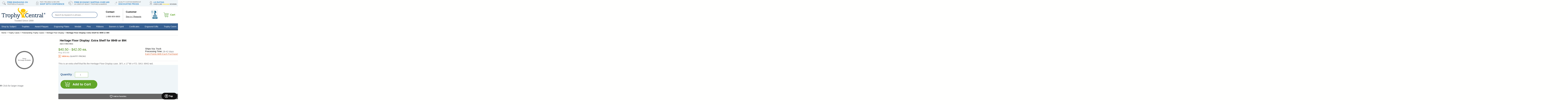

--- FILE ---
content_type: text/html
request_url: https://www.trophycentral.com/exshelfor89o.html
body_size: 47802
content:
<!DOCTYPE HTML><html lang="en"><head><link rel="preconnect" href="https://cdn.practicaldatacore.com" crossorigin>
<link rel="preconnect" href="https://ajax.googleapis.com" crossorigin>
<link rel="preconnect" href="https://www.googletagmanager.com" crossorigin>
<link rel="dns-prefetch" href="https://ajax.googleapis.com">
<link rel="preconnect" href="https://sep.turbifycdn.com"><meta http-equiv="X-UA-Compatible" content="IE=edge" /><meta charset="utf-8"/><meta name="viewport" content="width=device-width, initial-scale=1.0,minimum-scale=1.0" /><style id="critical-skeleton-css">
/* =========================================================
   TrophyCentral � Critical Skeleton CSS (Priority 2 CLEAN)
   Scope:
   - Item pages
   - Home page
   - NO section page manipulation
   ========================================================= */

/* -------------------------------
   Header: reserve space
-------------------------------- */
#tc2015-header-container,
#ytimes-2023-header,
header {
  min-height: 72px;
}

/* -------------------------------
   Item page titles
-------------------------------- */
h1,
.itemTitle,
.productTitle {
  font-size: 1.25rem;
  line-height: 1.3;
  margin: 0.75rem 0 0.5rem;
}

/* -------------------------------
   Item page price
-------------------------------- */
.price,
.priceBox,
.productPrice {
  font-size: 1.1rem;
  margin-bottom: 0.75rem;
}

/* -------------------------------
   Item page main image (LCP prep)
-------------------------------- */
#mainImage,
.productImage,
.itemImage,
.primaryImage {
  display: block;
  min-height: 320px;
  max-width: 100%;
}

@media (max-width: 768px) {
  #mainImage,
  .productImage,
  .itemImage,
  .primaryImage {
    min-height: 260px;
  }
}

/* -------------------------------
   Item tiles only (CLS stability)
-------------------------------- */
.newContentsItem {
  min-height: 320px;
}

.newContentsItem .textBox {
  height: 137px !important;
}

/* -------------------------------
  Minimal section changes due to bestseller badge issues
-------------------------------- */
/* Section pages: stabilize image paint without layout control */
.sections .item img {
  aspect-ratio: 1 / 1;
}

/* Section pages: isolate paint work */
.sections .item {
  contain: paint;
}

/* Lighthouse hint: de-prioritize section grid from LCP */
.sections .item {
  contain: paint;
}

#homeHeroWrapper,
.heroSlider,
.hero,
.homeHero {
  min-height: 0;
  height: auto;
}

@media (max-width: 768px) {
  #homeHeroWrapper,
  .heroSlider,
  .hero,
  .homeHero {
    min-height: 0;
    height: auto;
  }
}

#homeHeroWrapper {
  overflow: hidden;
}

#homeHeroWrapper img {
  display: block;
  width: 100%;
  height: auto;
  max-width: 100%;
}
</style>

<title>Extra Shelf for Waddell Series Display Cases</title><link rel="canonical" href="https://www.trophycentral.com/exshelfor89o.html" /><!-- now served by ga4. @google-tag-manager-begin --><meta content="Extra Shelf for Waddell Series Display Cases" property="og:title" /><meta content="Trophy Central" property="og:site_name" /><meta content="product" property="og:type" /><meta content="https://www.trophycentral.com/exshelfor89o.html" property="og:url" /><meta property="og:image" /><meta content="This is an extra shelf that fits the Heritage Floor Display case. 38&quot;L x 17&quot;W x 4&quot;D. SKU: 8942-wd." property="og:description" /><meta content="42.00" property="og:price:amount" /><meta content="USD" property="og:price:currency" /><meta content="instock" property="og:availability" /><script type="text/javascript"> var asm_store_id = 'sportsawards'; function ShippingCalcThru () {  ShippingCalc ('exshelfor89o', '42', document.getElementById('asm-vwq').value); } </script><link rel="stylesheet" type="text/css" href="https://site.trophycentral.com/lib/product-calc.min.css" /><meta name="Description" content="Heritage Floor Display: Extra Shelf for 8949 or 894 Heritage Floor Display This is an" /><meta name="Keywords" /><meta name="Robots" content="noodp, noydir" /><meta name="robots" content="max-image-preview:large">
<!-- <script type="text/javascript" src="https://myaccount.trophycentral.com/globalScript.js" defer></script> -->


<style  type="text/css" >
/********************************************************/
/********* WHOLESALE/DYNAMIC PRICING STYLE **************/
/********************************************************/
.pdMyAccountPriceWrapper{
	margin-top:3px;
	margin-bottom:3px;
	padding:3px;
	background-color:#C80000;
	font-family:arial,verdana,sans-serif;
	font-size:11px; 
	color:#ffffff;
	font-weight:700;
}
.pdMyAccountPrice{
	font-family:arial,verdana,sans-serif;
	font-size:11px; 
	color:#ffffff;
	font-weight:700;
}
</style>


<style type="text/css" >
.pdFavLink{
	background-image:url(/lib/sportsawards/logoIcon.gif);
	background-position:left middle;
	background-repeat:no-repeat;
	padding-right:3px;
	padding-left:18px;
	padding-top:3px;
	padding-bottom:3px;
	border:1px solid #d3e9fe;
	margin-left:5px;
	margin-top:0px;
	width:105px;
	text-align:center;
}
.pdFavLink a:link{color:#165189; font-family:arial,verdana,sans-serif; font-size:10px; font-weight:700; text-decoration:none;}
.pdFavLink a:active{color:#165189; font-family:arial,verdana,sans-serif; font-size:10px; font-weight:700; text-decoration:none;}
.pdFavLink a:visited{color:#165189; font-family:arial,verdana,sans-serif; font-size:10px; font-weight:700; text-decoration:none;}
.pdFavLink a:hover{color:#000080; font-family:arial,verdana,sans-serif; font-size:10px; font-weight:700; text-decoration:underline;}
</style>

<style type="text/css" >
#mmpMostPopularLink{
font-family: arial;
font-size: 12px;
color: white;
padding-bottom: 10px;
text-decoration: none;
text-align: center;
display: block;
font-weight: 700;
}
</style><!-- <link rel="stylesheet" href="https://myaccount.trophycentral.com/mod_productReviews/skins/active/style.css" type="text/css">-->
	<script type="text/javascript">
	var prClientDomain = "http://myaccount.trophycentral.com/";
	var prClientName = "TrophyCentral.com";
	var prClientSkin = "active";
	var prReviewLinkText = "Rate & Review This Item";
	var prFeaturedTitle = "";
	var prDebug = false;		
	function pdOpenProductReviewsTab() {
		//**********************************************
		//*** INCLUDE OPEN TAB JS HERE - IF REQUIRED ***
		//**********************************************
	}
	</script>	
	<link href="https://plus.google.com/106953310422917095444/" rel="publisher" />
<link rel="preload"
      href="https://sep.turbifycdn.com/ty/cdn/sportsawards/combined-08082018.min.css"
      as="style"
      onload="this.onload=null;this.rel='stylesheet'">
<noscript>
  <link rel="stylesheet" href="https://sep.turbifycdn.com/ty/cdn/sportsawards/combined-08082018.min.css">
</noscript>
<!-- NEW (Non-blocking): -->
<link rel="stylesheet" href="https://site.trophycentral.com/lib/combined-12172021g5.90f.min.css" 
      media="print" onload="this.media='all'; this.onload=null;">
<noscript>
  <link rel="stylesheet" href="https://site.trophycentral.com/lib/combined-12172021g5.90f.min.css">
</noscript>

<!-- 1. jQuery FIRST -->
<script src="https://ajax.googleapis.com/ajax/libs/jquery/1.11.2/jquery.min.js"></script>
<script src="https://ajax.googleapis.com/ajax/libs/jquerymigrate/1.4.1/jquery-migrate.min.js"></script>
<script src="https://site.trophycentral.com/lib/required.min.js?v=TS"></script>

<!-- 2. jQuery plugins (Slick, Fancybox, etc.) -->
<script src="https://turbifycdn.com/ty/cdn/sportsawards/slick.min.js"></script>
<script src="https://turbifycdn.com/ty/cdn/sportsawards/jquery.fancybox.min.js"></script>

<!-- 3. LazyLoad -->
<script type="text/javascript" src="https://sep.turbifycdn.com/ty/cdn/sportsawards/lazyload.min.js?t=1768432489&"></script>
<script type="text/javascript">
var lazyLoadInstance = new LazyLoad({
    elements_selector: '.lazy',
    data_src: "ysw-lazy-src",
    class_applied: "lz-applied",
    class_loading: "lz-loading",
    class_loaded: "lz-loaded",
    class_error: "lz-error"
});
</script>

<!-- Lazyload stub - prevents console error -->
<script>
if (typeof jQuery !== 'undefined') {
    jQuery.fn.lazyload = jQuery.fn.lazyload || function() { 
        return this; 
    };
}
</script>

<link rel="stylesheet" href="https://sep.turbifycdn.com/ty/cdn/sportsawards/custom-styles.css?t=1768432489&" 
      media="print" onload="this.media='all'; this.onload=null;">

<!-- 4. Combined script with defer -->
<script defer src="https://site.trophycentral.com/lib/combined-20220906.1.min.js?v=1766851325794272"></script>

<!-- 5. Other scripts that were in your original -->
<script defer src="https://site.trophycentral.com/lib/scripts-bottom-2023.min.js"></script>

<!-- Slick & Fancybox CSS (non-blocking) -->
<link rel="stylesheet" href="https://turbifycdn.com/ty/cdn/sportsawards/slick.min.css" 
      media="print" onload="this.media='all'; this.onload=null;">
<link rel="stylesheet" href="https://turbifycdn.com/ty/cdn/sportsawards/jquery.fancybox.min.css" 
      media="print" onload="this.media='all'; this.onload=null;">
<noscript>
  <link rel="stylesheet" href="https://turbifycdn.com/ty/cdn/sportsawards/slick.min.css" type="text/css">
  <link rel="stylesheet" href="https://turbifycdn.com/ty/cdn/sportsawards/jquery.fancybox.min.css" type="text/css">
</noscript>

<script>
    if (typeof window.trophy_enqueueJsFile !== "function") {
        window.trophy_enqueueJsFile = function() {
            console.log("trophy_enqueueJsFile placeholder loaded FIRST (sitewide)");
        };
    }
    if (typeof window.trophy_enqueueCssFile !== "function") {
        window.trophy_enqueueCssFile = function() {
            console.log("trophy_enqueueCssFile placeholder loaded FIRST (sitewide)");
        };
    }
</script>

<script>
(function () {
  if (!window.jQuery) return;
  var isMobile = window.innerWidth <= 768;
  if (!isMobile) return;
  jQuery(function ($) {
    var $heroImg = $('#homeHero img');
    if (!$heroImg.length) return;
    var mobileSrc = $heroImg.data('mobile-src');
    if (!mobileSrc) return;
    $heroImg
      .attr('src', mobileSrc)
      .attr('loading', 'eager')
      .attr('fetchpriority', 'high');
  });
})();
</script><link href="https://plus.google.com/106953310422917095444/" rel="publisher" />

<link rel="preload" href="https://sep.turbifycdn.com/ty/cdn/sportsawards/combined-08082018.min.css"
      as="style"
      onload="this.onload=null;this.rel='stylesheet'">
<noscript>
  <link rel="stylesheet"
        href="https://sep.turbifycdn.com/ty/cdn/sportsawards/combined-08082018.min.css">
</noscript>

<!-- NEW (Non-blocking): -->
<link rel="stylesheet" href="https://site.trophycentral.com/lib/combined-12172021g5.90f.min.css" 
      media="print" onload="this.media='all'; this.onload=null;">
<noscript>
  <link rel="stylesheet" href="https://site.trophycentral.com/lib/combined-12172021g5.90f.min.css">
</noscript>

<script src="https://ajax.googleapis.com/ajax/libs/jquery/1.11.2/jquery.min.js"></script>

<script  src="https://site.trophycentral.com/lib/required.min.js?v=1768438705253965"></script>

<link rel="stylesheet" href="https://sep.turbifycdn.com/ty/cdn/sportsawards/custom-styles.css?t=1768432489&" 
      media="print" onload="this.media='all'; this.onload=null;">

<!-- Script #2 - WORKS (absolute URL) -->
<script defer src="https://site.trophycentral.com/lib/combined-20220906.1.min.js?v=1766851325794272"></script>

<script>
    if (typeof window.trophy_enqueueJsFile !== "function") {
        window.trophy_enqueueJsFile = function() {
            console.log("trophy_enqueueJsFile placeholder loaded FIRST (sitewide)");
        };
    }

    if (typeof window.trophy_enqueueCssFile !== "function") {
        window.trophy_enqueueCssFile = function() {
            console.log("trophy_enqueueCssFile placeholder loaded FIRST (sitewide)");
        };
    }
</script>
<!-- <div id="loginHeaderCallout"></div> -->

<script>
(function () {
  if (!window.jQuery) return;

  var isMobile = window.innerWidth <= 768;

  if (!isMobile) return;

  jQuery(function ($) {

    var $heroImg = $('#homeHero img'); // adjust selector if needed
    if (!$heroImg.length) return;

    var mobileSrc = $heroImg.data('mobile-src');

    if (!mobileSrc) return;

    // Swap image source for mobile
    $heroImg
      .attr('src', mobileSrc)
      .attr('loading', 'eager')
      .attr('fetchpriority', 'high');

  });
})();
</script>

<style id="ytimes-2023-styles">body{font-family:Poppins,sans-serif!important}.wl{margin:auto;max-width:1280px}.wl,header{box-sizing:border-box;display:block;width:100%}header{background-color:#fff;margin:0;padding:0;position:sticky;top:-1px;z-index:10}header div.top{background-color:#eff5f8;border-bottom:1px solid #dae0e3;box-sizing:border-box;display:block;line-height:1.2;width:100%}header div.top div.assurances{display:grid;grid-template-columns:repeat(5,1fr);grid-gap:40px;box-sizing:border-box;width:100%}header div.top div.assurances div.assurance{align-items:center;box-sizing:border-box;display:flex;justify-content:center;padding:7px 0}header div.top div.assurances div.assurance i{color:#939599;display:block;font-size:23px;margin:0 10px 0 0}header div.top div.assurances div.assurance img{display:block;height:auto;margin:0 10px 0 0;max-width:100%}header div.top div.assurances div.assurance div.text{color:#4590ca;font-size:14px;font-weight:600;text-transform:uppercase;white-space:nowrap}header div.top div.assurances div.assurance div.text small{color:#666;display:block;font-size:11px;font-weight:400}header div.mid{align-items:center;box-sizing:border-box;display:flex;justify-content:space-between;padding:10px;width:100%}header div.mid div.logo{box-sizing:border-box;display:block}header div.mid div.logo a#logoLink{display:block}header div.mid div.logo a#logoLink img{display:block;height:auto;margin:0 auto;max-width:100%}header div.mid div.search{box-sizing:border-box;display:block;flex-grow:1;padding:0 40px}header div.mid div.search form#topsearchform{align-items:center;border:2px solid #376092;border-radius:25px;box-sizing:border-box;display:flex;justify-content:space-between;overflow:hidden;width:100%}header div.mid div.search form#topsearchform input#ysw_search_box_id{background-color:#fff;border:none;color:#000;flex-grow:1;font-size:16px;padding:10px 20px}header div.mid div.search form#topsearchform input#ysw_search_box_id::placeholder{color:#6c6c6c;font-size:14px;font-style:italic}header div.mid div.search form#topsearchform button#searchGo{-webkit-appearance:none;-moz-appearance:none;appearance:none;background-color:#fff;border:none;cursor:pointer;display:block;height:auto!important;padding:5px 15px;position:static;width:auto}header div.mid div.search form#topsearchform button#searchGo i{color:#376092;font-size:26px}header div.mid div.links{align-items:stretch;display:flex;justify-content:space-between}header div.mid div.links a{box-sizing:border-box;color:#111;display:block;font-size:14px;line-height:1.2;padding:10px 20px;text-decoration:none}header div.mid div.links a big{display:block;font-weight:600}header div.mid div.links span.sep{background-color:#b2b3b8;display:block;width:1px}header div.mid div.cart{box-sizing:border-box;display:block;padding:10px 10px 10px 20px}header div.mid div.cart a#cartLink{align-items:center;box-sizing:border-box;display:flex;justify-content:flex-end;position:relative;text-decoration:none}header div.mid div.cart a#cartLink span.label{color:#61a629;display:inline-block;font-size:18px;font-weight:600;padding:0 0 0 10px}header div.mid div.cart a#cartLink span#cartCounter{left:30px;position:abslute;top:-5px}header div.navline{background-color:#376092;border-bottom:5px solid #1d3855;box-sizing:border-box;display:block;line-height:1.2;position:relative;width:100%}header div.navline div.inner{align-items:stretch;display:flex;justify-content:space-between}header div.navline div.inner div#shopByDropDownFrame{font-family:Poppins,sans-serif;padding:0 20px 0 10px}div#shopByDropDownFrame span.label{color:#d3e9fe;font-size:10px;font-weight:400;text-transform:uppercase}div#shopByDropDownFrame a#shopByDropDown{background-image:none;color:#fff;display:block;font-family:Poppins,sans-serif;font-size:15px;font-weight:500;height:auto;line-height:1.2;padding:0;position:static;text-decoration:none;white-space:nowrap;width:auto}div#shopByDropDownFrame.selected,div#shopByDropDownFrame:hover{background-color:#f8f8f8}div#shopByDropDownFrame.selected a#shopByDropDown,div#shopByDropDownFrame.selected span.label,div#shopByDropDownFrame:hover a#shopByDropDown,div#shopByDropDownFrame:hover span.label{color:#111}div#shopByDropDownFrame div#shopByChoices{background-color:#f8f8f8;border:none;border-bottom:0 solid #fec40d;box-sizing:border-box;display:block!important;font-family:Poppins,sans-serif;left:0;max-height:0;overflow:hidden;position:absolute;text-align:left;top:51px;transition-delay:.3s;transition-duration:.5s;transition-property:all;width:100%;z-index:1000003}div#shopByDropDownFrame div#shopByChoices .shopByInner{align-items:stretch;box-sizing:border-box;display:flex;justify-content:space-between;margin:auto;max-width:1280px;padding:20px 0;width:100%}div#shopByDropDownFrame div#shopByChoices div.section{border:none;border-right:1px solid #d6dbde;box-sizing:border-box;display:block;font-family:Poppins,sans-serif;margin:0;padding:0 20px;text-align:left;width:66%;zoom:unset}div#shopByDropDownFrame div#shopByChoices div.section:last-child{border:none;width:33%}div#shopByDropDownFrame div#shopByChoices div.section span.title{color:#111;display:block;font-family:Poppins,sans-serif;font-size:16px;font-weight:600;padding:0 0 20px;text-align:left;text-transform:uppercase}div#shopByDropDownFrame div#shopByChoices div.section div.links{box-sizing:border-box;columns:180px 4;display:block}div#shopByDropDownFrame div#shopByChoices div.section div.links a{box-sizing:border-box;color:#666;display:block;font-family:Poppins,sans-serif;font-size:13px;font-weight:400;padding:4px 20px 4px 4px;text-align:left}div#shopByDropDownFrame div#shopByChoices div.section div.links a:hover{color:#fff}div#shopByDropDownFrame #shopByChoices.open{border-bottom:5px solid #fec40d!important;box-shadow:0 5px 10px rgba(0,0,0,.5)!important;max-height:2000px!important;overflow:auto!important}header div.navline div.inner div#megamenuContainer{background-color:transparent;color:#fff;flex-grow:1;font-family:Poppins,sans-serif}header div.navline div.inner div#megamenuContainer nav{height:100%}header div.navline div.inner div#megamenuContainer div#ytMegaMenu{box-sizing:border-box;display:block;height:100%;position:static;width:100%!important;z-index:8000}div.ytTopMenus{align-items:stretch;background-color:transparent;box-sizing:border-box;display:flex;height:100%;justify-content:space-between;width:100%;z-index:1000002}div.ytTopMenus div.ytA{align-items:center;background-color:transparent;color:#fff;display:flex;font-size:15px;height:auto;justify-content:center;line-height:normal}div.ytTopMenus div.ytA>a{color:#fff;display:block;font-family:Poppins,sans-serif;font-size:15px;line-height:normal;padding:14px 10px;text-align:center;text-decoration:none}div.ytTopMenus div.ytA.selected>a,div.ytTopMenus div.ytA>a:hover{background-color:#f8f8f8;color:#111}div.ytSubMenus{background-color:#f8f8f8;border:none;border-bottom:5px solid #fec40d;box-shadow:0 5px 10px rgba(0,0,0,.5);box-sizing:border-box;display:none;font-family:Poppins,sans-serif;left:0;position:absolute;top:51px;width:100%;z-index:1000003}div.ytSubMenus div.ytB{display:none;margin:auto;max-width:1280px;padding:20px 0}div.ytSubMenus div.ytB div.subMenuLinks{display:grid;float:none;grid-template-columns:repeat(4,minmax(0,1fr));grid-gap:15px;box-sizing:border-box;width:100%}div.ytSubMenus div.ytB div.subMenuLinks.withImage{box-sizing:border-box;float:left;width:calc(100% - 200px)}div.ytSubMenus div.ytB div.subMenuLinks div.subMenuLinksCol{align-items:flex-start;border-right:1px solid #e8e8e8;box-sizing:border-box;display:flex;justify-content:space-between;padding:0 10px 10px}div.ytSubMenus div.ytB div.subMenuLinks div.subMenuLinksCol:last-child{border:0}div.ytSubMenus div.ytB div.subMenuLinks div.subMenuLinksCol>a{box-sizing:border-box;color:#7f7e83;display:block;flex-shrink:0;font:normal 14px Poppins,sans-serif;padding:0;text-decoration:none;width:120px}div.ytSubMenus div.ytB div.subMenuLinks div.subMenuLinksCol>a:hover{color:#4d8d1f}div.ytSubMenus div.ytB div.subMenuLinks div.subMenuLinksCol .subLinks{flex-grow:1}div.ytSubMenus div.ytB div.subMenuLinks div.subMenuLinksCol .subLinks div.menuLinksLabel{color:#4590ca;display:block;font:600 15px Poppins,sans-serif;padding:0 0 7px;text-decoration:none}div.ytSubMenus div.ytB div.subMenuLinks div.subMenuLinksCol .subLinks div.menuLinksLabel a{box-sizing:border-box;color:#4590ca;display:block;font:700 14px Poppins,sans-serif;padding:3px 0;text-decoration:none}div.ytSubMenus div.ytB div.subMenuLinks div.subMenuLinksCol .subLinks div.menuLinksLabel a:hover{text-decoration:underline}div.ytSubMenus div.ytB div.subMenuLinks div.subMenuLinksCol .subLinks a{box-sizing:border-box;color:#666;display:block;font:normal 13px Poppins,sans-serif;padding:0;text-decoration:none}div.ytSubMenus div.ytB div.subMenuLinks div.subMenuLinksCol .subLinks a:hover{text-decoration:underline}div.ytSubMenus div.ytB div.subMenuLinks div.subMenuLinksCol a[title="Edit this page"]{display:none}div.ytSubMenus div.ytB img.menuSideImage{box-sizing:border-box;display:block;float:right;margin-bottom:10px;max-width:200px}div.ytSubMenus div.ytB div.quickLinks{background-color:#e2efff;clear:both;display:block;height:34px;margin:0}div.ytSubMenus div.ytB div.quickLinks label{font:700 14px Poppins,sans-serif;padding:0 20px}div.ytSubMenus div.ytB div.quickLinks a,div.ytSubMenus div.ytB div.quickLinks label{color:#376193;display:inline-block;height:34px;line-height:34px;text-transform:uppercase}div.ytSubMenus div.ytB div.quickLinks a{font:normal 14px Poppins,sans-serif;padding:0 10px;text-decoration:none}div.ytSubMenus div.ytB div.quickLinks a:hover{text-decoration:underline}footer{background-color:#f8f8f8;box-sizing:border-box;clear:both;display:block;margin:100px 0 0;width:100%}footer.home{margin:0}footer.home #footerHomeAdd{background:url(https://sep.turbifycdn.com/ty/cdn/sportsawards/tc-2023-home-footer-bg.jpg) bottom no-repeat;background-size:cover;box-sizing:border-box;display:block;padding:60px 10px 140px;width:100%}footer.home #footerHomeAdd .inner{align-items:stretch;display:flex;justify-content:space-between}footer.home #footerHomeAdd .inner .homeFooterBox{background-color:#fff;border:1px solid #2c5586;border-radius:8px;box-sizing:border-box;display:block;overflow:hidden;padding:30px;width:calc(33.33% - 10px)}footer.home #footerHomeAdd .inner .homeFooterBox img{display:block;height:auto;margin:0 auto;max-width:100%}footer.home #footerHomeAdd .inner .homeFooterBox .title{color:#111;font-size:24px;font-weight:600;padding:15px 0;text-align:center}footer.home #footerHomeAdd .inner .homeFooterBox .text{color:#333;font-size:15px;text-align:center}footer div.assurances{background-color:#eff5f8;box-sizing:border-box;display:block;line-height:1.2;width:100%}footer div.assurances div.inner{display:grid;grid-template-columns:repeat(4,1fr);grid-gap:40px;box-sizing:border-box;padding:0 0 0 260px;width:100%}footer div.assurances div.assurance{align-items:center;box-sizing:border-box;display:flex;justify-content:center;padding:7px 0}footer div.assurances div.assurance i{color:#939599;display:block;font-size:23px;margin:0 10px 0 0}footer div.assurances div.assurance img{display:block;height:auto;margin:0 10px 0 0;max-height:100%;max-width:100%;width:auto}footer div.assurances div.assurance div.text{color:#4590ca;font-size:14px;font-weight:600;text-transform:uppercase;white-space:nowrap}footer div.assurances div.assurance div.text small{color:#666;display:block;font-size:11px;font-weight:400}footer div#newsletterSignupBar{background:#888 url(https://sep.turbifycdn.com/ty/cdn/sportsawards/tc-2023-newsletter-bg.png) 50% no-repeat;background-size:cover;box-sizing:border-box;display:block;width:100%}footer div#newsletterSignupBar div.inner{align-items:center;display:flex;justify-content:center;padding:0;position:relative}footer div#newsletterSignupBar div.inner>img{left:0;position:absolute;top:-120px}footer div#newsletterSignupBar div.prompt{box-sizing:border-box;display:block;padding:30px 20px 30px 0;text-align:center}footer div#newsletterSignupBar div.prompt div.title{color:#fff;font-size:23px;font-weight:600}footer div#newsletterSignupBar div.prompt div.text{color:#fff;font-size:15px;font-style:italic}footer div#newsletterSignupBar form{align-items:center;display:flex;justify-content:space-between}footer div#newsletterSignupBar form input[type=text]{background-color:#fff;border:none;border-radius:25px;box-sizing:border-box;color:#000;font-size:16px;margin:0 10px 0 0;overflow:hidden;padding:10px 20px}footer div#newsletterSignupBar form input[type=text]::placeholder{color:#6c6c6c;font-size:14px;font-style:italic}footer div#newsletterSignupBar form button{background-color:#da414c;border:none;border-radius:25px;box-sizing:border-box;color:#fff;font-size:14px;font-weight:500;overflow:hidden;padding:10px 20px;text-transform:uppercase}footer div.footerLinks{align-items:flex-start;box-sizing:border-box;display:flex;justify-content:flex-start;margin:auto;max-width:1280px;padding:80px 10px 40px;width:100%}footer div.footerLinks div.col{box-sizing:border-box;display:block;max-width:33%;padding:0 30px 0 0;width:100%}footer div.footerLinks div.col h3{color:#000;font-size:20px;font-weight:600;margin:0;padding:20px 0}footer div.footerLinks div.col a,footer div.footerLinks div.col span{color:#666;display:block;font-size:14px;padding:4px 0}footer div.footerLinks div.col a{text-decoration:none}footer div.footerLinks div.col div.innerCols{column-count:2}footer div.footerLinks div.col div.innerCols a{padding:4px 50px 4px 0}footer div.copyright{align-items:center;border-top:1px solid #dedede;box-sizing:border-box;display:flex;justify-content:space-between;margin:auto;max-width:1280px;padding:20px 0;width:100%}footer div.copyright div.msg{color:#7e7f84;font-size:13px}footer div.copyright div.cards{box-sizing:border-box;display:block;text-align:right}footer div.copyright div.cards img{display:block;height:auto;margin:0 0 0 auto;max-width:100%}body img#mobileScrollToTop{background:url(https://sep.turbifycdn.com/ty/cdn/sportsawards/tc-2023-back3top.png) no-repeat;bottom:5px;height:48px;overflow:hidden;padding-left:113px;right:5px;width:113px}body img#mobileScrollToTop,main{box-sizing:border-box;display:block}main{padding:0;width:100%}#breadcrumbs{border-bottom:1px solid #e1ddde}#breadcrumbs,#breadcrumbs .breadcrumbs{box-sizing:border-box;display:block;width:100%}#breadcrumbs .breadcrumbs{color:#111;font-size:13px;margin:auto;max-width:1280px;padding:10px}#breadcrumbs .breadcrumbs a{color:#111;font-size:13px;text-decoration:none}#topRatedWrapper .slick-next,#topRatedWrapper .slick-prev{text-indent:-1000px}#homePage{display:block}#homePage,#homePage #kickers{box-sizing:border-box;width:100%}#homePage #kickers{display:grid;grid-template-columns:repeat(4,minmax(0,1fr));grid-gap:8px;margin:auto;max-width:1280px;padding:20px 0}#homePage #kickers a{background-color:#f8f8f8;box-sizing:border-box;color:#203855;display:block;float:none;font-size:38px;height:auto;line-height:1;padding:15px 15px 8px;text-align:left;text-decoration:none;width:100%}#homePage #kickers a.school{border-bottom:4px solid #ffd34a}#homePage #kickers a.sports{border-bottom:4px solid #daaa15}#homePage #kickers a.corporate{border-bottom:4px solid #72a6dc}#homePage #kickers a.gifts{border-bottom:4px solid #3d6595}#homePage #kickers a small{color:#203855;display:block;font-size:13px}#homePage #kickers a i{display:block;float:right;font-size:20px}#homePage #kickers a.school i{color:#ffd34a}#homePage #kickers a.sports i{color:#daaa15}#homePage #kickers a.corporate i{color:#72a6dc}#homePage #kickers a.gifts i{color:#203855}#homePage #topRatedWrapperFrame{background-color:#eff5f8;box-sizing:border-box;display:block;margin:20px 0;padding:20px 0;width:100%}#homePage #topRatedWrapperFrame #topRatedWrapper{background-color:transparent;box-sizing:border-box;display:block;margin:0 auto;max-width:1280px;padding:0;width:100%}#homePage #topRatedWrapperFrame #topRatedWrapper h3{color:#111;font-size:32px;font-weight:600;margin:0;padding:0 0 20px;text-align:center}#homePage #topRatedWrapperFrame #topRatedWrapper div.topRatedSlider{margin:10px 0 30px;padding:0 30px;width:100%}#homePage #topRatedWrapperFrame #topRatedWrapper div.topRatedSlider div.item a img
					#homePage #topRatedWrapperFrame #topRatedWrapper div.topRatedSlider div.item div.title{padding:10px 0 0}#homePage #topRatedWrapperFrame #topRatedWrapper .slick-prev{left:0}#homePage #topRatedWrapperFrame #topRatedWrapper .slick-next{right:0}#homePage #homeMessage{box-sizing:border-box;color:#111;display:block;font-size:16px;padding:20px 0;width:100%}#homePage #homeMessage h1{color:#111;font-size:34px;font-weight:600;text-align:center}#homePage #homeMessage h1 *{color:#111;font-size:34px;font-weight:600;line-height:normal}#homePage #popularSections{border-top:1px solid #efeeee;box-sizing:border-box;display:block;padding:30px 0;width:100%}#homePage #popularSections h3{color:#111;font-size:32px;font-weight:600;margin:0;padding:20px;text-align:center}div.titleBorder{background:linear-gradient(90deg,#fed34a 0,#fed34a 25%,#d7a712 0,#d7a712 50%,#75aadf 0,#75aadf 75%,#3c6393 0,#3c6393);box-sizing:border-box;display:block;height:6px;margin:0 auto;max-width:1280px;width:100%}#homePage #popularSections div.sections{box-sizing:border-box;display:grid;grid-template-columns:repeat(4,minmax(0,1fr));margin:auto;max-width:1280px;padding:20px 0;width:100%;grid-gap:20px}#homePage #popularSections div.sections div.section{border:none;border-bottom:1px solid #e0dddd;box-sizing:border-box;display:block;font-family:Poppins,sans-serif;margin:0;padding:20px;width:auto}#homePage #popularSections div.sections div.section>a{display:block}#homePage #popularSections div.sections div.section>a img{display:block;height:auto;margin:0 auto;max-width:100%}#homePage #popularSections div.sections div.section div.textBlock{box-sizing:border-box;display:block;width:100%}#homePage #popularSections div.sections div.section div.textBlock div.title{box-sizing:border-box;display:block;padding:15px 0 0;width:100%}#homePage #popularSections div.sections div.section div.textBlock div.title a{color:#4590ca;display:block;font-size:18px;font-weight:600;text-decoration:none}#homePage #popularSections div.sections div.section div.textBlock div.title a h2{color:#4590ca;font-size:18px;font-weight:600}#homePage #popularSections div.sections div.section div.textBlock div.desc{box-sizing:border-box;color:#7e7f84;display:block;font-size:13px;padding:15px 0 0;width:100%}#homePage #homeMidBanner{box-sizing:border-box;display:block;width:100%}#homePage #homeMidBanner a{display:block}#homePage #homeMidBanner a img{display:block;height:auto;margin:0 auto;max-width:100%}#homePage #popularProducts{box-sizing:border-box;display:block;padding:30px 0;width:100%}#homePage #popularProducts div.sections{box-sizing:border-box;display:grid;grid-template-columns:repeat(4,minmax(0,1fr));margin:auto;max-width:1280px;padding:20px 0;width:100%;grid-gap:20px}#homePage #popularProducts div.sections div.section{border:none;border-bottom:1px solid #e0dddd;box-sizing:border-box;display:block;font-family:Poppins,sans-serif;margin:0;padding:20px;width:auto}#homePage #popularProducts div.sections div.section>a{display:block}#homePage #popularProducts div.sections div.section>a img{display:block;height:auto;margin:0 auto;max-width:100%}#homePage #popularProducts div.sections div.section div.textBlock{box-sizing:border-box;display:block;width:100%}#homePage #popularProducts div.sections div.section div.textBlock div.title{box-sizing:border-box;display:block;padding:15px 0 0;width:100%}#homePage #popularProducts div.sections div.section div.textBlock div.title a{color:#4590ca;display:block;font-size:18px;font-weight:600;text-decoration:none}#homePage #popularProducts div.sections div.section div.textBlock div.title a h2{color:#4590ca;font-size:18px;font-weight:600}#homePage #popularProducts div.sections div.section div.textBlock div.desc{box-sizing:border-box;color:#7e7f84;display:block;font-size:13px;padding:15px 0 0;width:100%}#bodyFrame{box-sizing:border-box;display:block;width:100%}#bodyFrame .inner{margin:auto;max-width:1280px}#bodyFrame h1{color:#111;font-family:Poppins,sans-serif;font-size:34px;font-weight:600;line-height:normal;padding:25px 0 15px}#bodyFrame .sectionCaption,#bodyFrame h1{box-sizing:border-box;display:block;margin:auto;max-width:1280px;width:100%}#bodyFrame .sectionCaption{color:#333;font-size:13px;padding:10px 0}#bodyFrame h2.multiProducts,#bodyFrame h2.multiSection{background-color:#eff5f8;border:none;box-sizing:border-box;color:#111;display:block;font-family:Poppins,sans-serif;font-size:20px;font-weight:700;margin:20px auto 5px;max-width:1280px;padding:12px;width:100%}#bodyFrame div.newContentsDiv{box-sizing:border-box;display:block;margin:auto;max-width:1280px;padding:0 0 20px;width:100%}#bodyFrame div.newContentsDiv div.sections{box-sizing:border-box;display:grid;grid-template-columns:repeat(4,minmax(0,1fr));margin:auto;max-width:1280px;padding:20px 0;width:100%;grid-gap:20px}#bodyFrame div.newContentsDiv div.sections div.item{border:none;border-bottom:1px solid #e0dddd;box-sizing:border-box;display:block;font-family:Poppins,sans-serif;margin:0;padding:20px;width:auto!important}#bodyFrame div.newContentsDiv div.sections div.item>a{display:block}#bodyFrame div.newContentsDiv div.sections div.item>a img{display:block;height:auto;margin:0 auto;max-width:100%}#bodyFrame div.newContentsDiv div.sections div.item center a{display:block}#bodyFrame div.newContentsDiv div.sections div.item center a img{display:block;height:auto;margin:0 auto;max-width:100%}#bodyFrame div.newContentsDiv div.sections div.item div.textBox{background-color:transparent;border:none;box-sizing:border-box;display:block;height:auto!important;margin:0;padding:0;width:100%}#bodyFrame div.newContentsDiv div.sections div.item div.textBox div.title{box-sizing:border-box;display:block;padding:15px 0 0;text-align:center;width:100%}#bodyFrame div.newContentsDiv div.sections div.item div.textBox div.title a{color:#4590ca;display:block;font-size:18px;font-weight:600;text-decoration:none}#bodyFrame div.newContentsDiv div.sections div.item div.textBox div.title a h2{color:#4590ca;font-size:18px;font-weight:600}#bodyFrame div.newContentsDiv div.sections div.item div.textBox div.desc{box-sizing:border-box;color:#7e7f84;display:block;font-size:13px;margin:0;padding:15px 0 0;text-align:center;width:100%}#bodyFrame div.newContentsDiv div.sections div.item div.textBox div.sectPr{border:none}#bodyFrame div.newContentsDiv div.sections div.item div.textBox div.sectPr span.regPr,#bodyFrame div.newContentsDiv div.sections div.item div.textBox div.sectPr:empty{display:none}#bodyFrame ul.listOnly{box-sizing:border-box;display:block;margin:auto;max-width:1280px;padding:20px 0;width:100%}#bodyFrame ul.listOnly li div.heading{color:#111;font-family:Poppins,sans-serif;font-size:25px;font-weight:600}#bodyFrame ul.listOnly li a{color:#111;font-family:Poppins,sans-serif;font-size:14px}#bodyFrame .parasFrame{background-color:#f8f8f8;box-sizing:border-box;display:block;margin:0 0 0 10px;padding:60px 10px;width:calc(100% - 10px)}#bodyFrame .parasInner,#contentNavFrame{box-sizing:border-box;display:block;margin:auto;max-width:1280px;width:100%}#contentNavFrame #leftNavCell{border:none}#contentsTable div.sections div.section{border:none;border-bottom:1px solid #e0dddd;box-sizing:border-box;display:block;font-family:Poppins,sans-serif;height:auto!important;margin:0;padding:20px;width:auto!important}#contentsTable div.sections div.section>a{display:block}#contentsTable div.sections div.section>a img{display:block;height:auto;margin:0 auto;max-width:100%}#contentsTable div.sections div.section div.textBlock{background-color:transparent;border:none;box-sizing:border-box;display:block;height:auto!important;margin:0;padding:0;width:100%;width:auto!important}#contentsTable div.sections div.section div.textBlock div.title{box-sizing:border-box;display:block;padding:15px 0 0;width:100%}#contentsTable div.sections div.section div.textBlock div.title a{color:#4590ca;display:block;font-size:18px;font-weight:600;text-decoration:none}#contentsTable div.sections div.section div.textBlock div.title a h2{color:#4590ca;font-size:18px;font-weight:600}#contentsTable div.sections div.section div.textBlock div.desc{box-sizing:border-box;color:#7e7f84;display:block;font-size:13px;margin:0;padding:15px 0 0;width:100%}#contentsTable div.sections{box-sizing:border-box;display:grid;grid-template-columns:repeat(4,minmax(0,1fr));margin:auto;max-width:1280px;padding:20px 0;width:100%;grid-gap:10px}#contentsTable div.sections div.item{border:none;border-bottom:1px solid #e0dddd;box-sizing:border-box;display:block;font-family:Poppins,sans-serif;margin:0;padding:20px;width:auto!important}#contentsTable div.sections div.item>a{display:block}#contentsTable div.sections div.item>a img{display:block;height:auto;margin:0 auto;max-width:100%}#contentsTable div.sections div.item center a{display:block}#contentsTable div.sections div.item center a img{display:block;height:auto;margin:0 auto 15px;max-width:100%}#contentsTable div.sections div.item div.textBox{background-color:transparent!important;border:none;box-sizing:border-box;display:block;height:auto!important;margin:0;padding:0;width:100%}#contentsTable div.sections div.item div.textBox div.title{box-sizing:border-box;display:block;padding:15px 0 0;text-align:center;width:100%}#contentsTable div.sections div.item div.textBox div.title a{color:#4590ca;display:block;font-size:18px;font-weight:600;text-decoration:none}#contentsTable div.sections div.item div.textBox div.title a h2{color:#4590ca;font-size:18px;font-weight:600}#contentsTable div.sections div.item div.textBox div.desc{box-sizing:border-box;color:#7e7f84;display:block;font-size:13px;margin:0;padding:15px 0 0;text-align:center;width:100%}#contentsTable div.sections div.item div.textBox div.sectPr,#contentsTable div.sections div.item div.textBox div.sectPr:empty{border:none}#contentsTable div.sections div.item div.textBox div.sectPr span.regPr{display:none}#contentNavFrame #ysw-paging-filters{border:none;font-family:Poppins,sans-serif;margin:20px 0}#contentNavFrame #ysw-paging-filters strong{font-family:Poppins,sans-serif;font-weight:600}#contentNavFrame #ysw-paging-filters li a{color:#111;font-family:Poppins,sans-serif;font-size:14px}#contentNavFrame #leftNavCell ul.ysw-links{background-color:transparent;font-family:Poppins,sans-serif;margin:20px 0}#contentNavFrame #leftNavCell ul.ysw-links li{font-family:Poppins,sans-serif}#contentNavFrame #leftNavCell ul.ysw-links li a{color:#111;font-family:Poppins,sans-serif;font-size:14px;font-weight:400}#contentNavFrame #ysw-paging{box-sizing:border-box}#contentNavFrame #ysw-paging .ysw-page-ctrl{border:none;margin:20px 0 0;padding:0 0 0 10px}#contentNavFrame #ysw-paging .ysw-paging-sort select{border:1px solid #dfdfdd;font-family:Poppins,sans-serif;font-size:14px;padding:5px}#contentNavFrame #ysw-paging .ysw-pager-num-group,#contentNavFrame #ysw-paging .ysw-pager-num-group a{color:#111;font-family:Poppins,sans-serif;font-size:14px}#contentNavFrame #ysw-paging .ysw-pager-num-group a{text-decoration:none}#contentNavFrame #ysw-paging .ysw-pager-num-group a:visited{color:#111}#contentNavFrame #ysw-paging .ysw-pager-num-group a.ysw-last,#contentNavFrame #ysw-paging .ysw-pager-num-group a.ysw-next,#contentNavFrame #ysw-paging .ysw-pager-num-group a.ysw-prev{font-size:24px}#contentNavFrame #ysw-paging .ysw-item-block{box-sizing:border-box;display:block;font-family:Poppins,sans-serif;margin:0;padding:0 0 0 10px;width:100%}#contentNavFrame #ysw-paging .ysw-item-block .img{border:none}#contentNavFrame #ysw-paging .ysw-item-block .name{background-color:transparent;border:none;border-bottom:1px solid #dfdfdd}#contentNavFrame #ysw-paging .ysw-item-block .name h2{box-sizing:border-box;display:block;font-family:Poppins,sans-serif;padding:15px 0 0;width:100%}#contentNavFrame #ysw-paging .ysw-item-block .name h2 a{color:#4590ca;display:block;font-family:Poppins,sans-serif;font-size:18px;font-weight:600;text-decoration:none}#contentNavFrame #ysw-paging .ysw-item-block .name.item{background-color:#f8f8f8}#itemPage{display:block;font-family:Poppins,sans-serif;margin:auto;max-width:1280px}#itemPage,div.flex{box-sizing:border-box;width:100%}div.flex{align-items:flex-start;display:flex;justify-content:space-between}#itemImages{box-sizing:border-box;display:block;max-width:400px;width:100%}#itemImages div.click2Enlarge{align-items:center;box-sizing:border-box;display:flex;justify-content:space-between;width:100%}#itemImages div.click2Enlarge span{font-family:Poppins,sans-serif}#itemImages #multiImages{align-items:stretch;display:flex;flex-wrap:wrap;justify-content:fles-start}#itemImages #multiImages a{display:block;padding:4px}#itemImages #multiImages img{display:block;height:auto;margin:0 auto;max-width:100%}#itemInfo{box-sizing:border-box;display:block;width:calc(100% - 420px)}#itemInfo h1{color:#000;font-family:Poppins,sans-serif;font-size:20px;line-height:24px}#itemInfo h1 span+span{display:block;font-size:14px}#pricing2016 div.left div.priceQty a#quantityPricingButton{display:inline-block!important}#bodyFrame #itemCaption .parasFrame{background-color:transparent;box-sizing:border-box;display:block;padding:0;width:100%}#order2015 form#prdform{background-color:#eff5f8;padding:15px}#totalPrice{border-bottom:1px solid #e0dddd;margin-bottom:6px;padding-bottom:6px}#totalPrice:empty{display:none}#totalPrice b{color:#000;font-size:16px}.readMore{cursor:pointer}#itemPage .itemcode{color:#67686d;font-size:13px;font-weight:400;margin-bottom:1em;text-align:left!important}#itemCaption{border-top:1px solid #e0dddd;font-size:12pt;margin-top:10px;padding-top:10px}#pricing2015Price{float:left;margin:14px}#pricing2015{border:1px solid #b9d0dc;margin-top:16px}#pricing2015 .regPrice{color:#555;font-size:14px;text-decoration:line-through}#pricing2015Price #prodPrice{color:#376092;font-size:23px}#prodPrice b{color:#4f8c1e;font-weight:400}#order2015 h5{margin:17px 0 0;overflow-x:hidden}#qtyBox2015{color:#376092;float:none;font-size:20px;margin-bottom:1em}#qtyBox2015 input{border:1px solid #61a629;color:#787878;font-size:14px;margin:0 10px;padding:10px;text-align:center}#related2015,#reviews2015{margin-top:50px}#related2015>h5,#reviews2015>h5{color:#fff;font-family:roboto condensed;font-size:24px;font-weight:400;margin:0 0 22px;padding:10px;text-transform:uppercase}#related2015>h5{background-color:#376092;border-bottom:4px solid #18447a}.ytimesDynamicCrossSells .sections{display:grid;gap:1em;grid-template-columns:repeat(5,1fr)}@media (max-width:768px){.ytimesDynamicCrossSells .sections{grid-template-columns:repeat(2,1fr)}}.ytimesDynamicCrossSells .item{display:flex;flex-direction:column;height:100%}.ytimesDynamicCrossSells .item .textBox{margin-top:auto}.ytimesDynamicCrossSells .product-image{display:flex;justify-content:center;max-height:200px}.ytimesDynamicCrossSells .product-image>img{aspect-ratio:auto;margin-top:1em;max-height:90%;max-width:95%;object-fit:contain;width:auto}.ytimesDynamicCrossSells .pdRatingStarsWrapper.pdCategory{min-height:18px}#reviews2015>h5{background-color:#ff8104;border-bottom:4px solid #e77401}.optLabel{color:#376092;font-size:14px}.engravingHelp a{color:#1898d7}.optionBlock select{width:100%}.optionBlock{background-position:0;background-repeat:no-repeat;display:block;margin-bottom:8px;padding-left:45px}#another,#logopers,#otherpers{background-color:transparent!important}.truncate{overflow:hidden}.readMore{font-size:13px;font-weight:700;margin-top:12px}#calcShip{background-color:#eff5f8;position:relative;width:360px}#calcShipForm{display:none}#kwm-product-ship-calc{margin:0 auto}#pricing2016 .salePr{color:#4f8c1e;font-size:24px}#pricing2016 .regPr{color:#a0a0a0;font-size:14px;text-decoration:line-through}#engraving.ytMod :not(.fas){font-family:Poppins,sans-serif}@media only screen and (min-width:400px){.yswSlickOption{max-width:400px;padding-left:0}}@media only screen and (min-width:800px){.yswSlickOption{max-width:500px;padding-left:0}}@media only screen and (min-width:1380px){.yswSlickOption{max-width:700px;padding-left:0}}span.itemOptionValue{padding-left:5px}.yswcolorswatch.selected div{border:2px solid #000}.yswcolorswatch{border:2px solid transparent;display:inline-block;font-size:10px;margin:4px;padding:4px;text-align:center}.yswcolorswatch span{font-size:10px;padding:0}.yswcolorswatch div{border:1px solid #ccc;height:60px;max-height:60px;min-height:60px;width:60px}.yswcolorswatch.addcost{border-bottom:5px solid #e6f0e6}.yswcolorswatch.none div{background-image:url([data-uri]);background-repeat:repeat}.optionBlock.swatch{background-position:0 30%;margin-bottom:0}.yswSlickOption.slick-initialized.slick-slider{margin-bottom:10px}.yswcolorswatch div img{margin:auto}.swatch .slick-prev{background-image:url(https://turbifycdn.com/ty/cdn/sportsawards/prev-bg.png?v=1)!important;left:-20px}.swatch .slick-next,.swatch .slick-prev{color:transparent!important;height:36px;width:36px}.swatch .slick-next{background-image:url(https://turbifycdn.com/ty/cdn/sportsawards/next-bg.png)!important;right:-20px}.swatch .slick-next:hover{background-image:url(https://turbifycdn.com/ty/cdn/sportsawards/next-bg-hover.png)!important}.swatch .slick-prev:hover{background-image:url(https://turbifycdn.com/ty/cdn/sportsawards/prev-bg-hover.png)!important}.yswSlickOption .slick-disabled{pointer-events:none;visibility:hidden}.yswSlickOption ul.slick-dots{bottom:-5px;margin:5px 0}.ysw-paging-table{display:flex;margin:auto;max-width:1280px;min-height:800px;width:100%}#ysw-paging table.ysw-item-block td.item{background-color:transparent!important;border:none;border-bottom:1px solid #e0dddd;font-family:Poppins,sans-serif;padding:20px}#ysw-paging table.ysw-item-block td.item>a{color:#4590ca;display:block;font-size:18px;font-weight:600;line-height:1;text-align:center;text-decoration:none}#ysw-paging table.ysw-item-block td.item .prItemRatingCat{align-items:center;display:flex;justify-content:center}#ysw-paging table.ysw-item-block td.item>a:last-child,body.quickView #__ybug-launcher,body.quickView #breadcrumbs,body.quickView #contentsTable,body.quickView #footer2015,body.quickView #footerCopyright,body.quickView #footerUtils,body.quickView #launcher,body.quickView #related2015,body.quickView #reviews2015,body.quickView #tc2015-header-container,body.quickView .noqv,body.quickView footer,body.quickView header{display:none!important}body.quickView>br{display:none}body.quickView #calcShip{float:none;margin:auto}body.quickView #mobileScrollToTop{display:none}body.quickView #itemCaption{height:auto!important;padding-bottom:20px!important}body.quickView #seeFullDetails{box-sizing:border-box;display:block;padding:15px 10px;width:100%}body.quickView #seeFullDetails a.button{background-color:#61a629;border:1px solid #fff;box-sizing:border-box;color:#fff;display:block;font-size:18px;font-weight:700;margin:auto;max-width:100%;padding:10px 25px;text-align:center;text-decoration:none;text-transform:uppercase;width:320px}body.quickView #seeFullDetails a.link{box-sizing:border-box;color:#ed7014;display:block;font-size:16px;font-weight:700;padding:10px;text-align:center;width:100%}@-ms-viewport{width:device-width}@media only screen and (max-width:1280px){#bodyFrame h1{padding:25px 10px 15px}#bodyFrame .sectionCaption{padding:10px}}@media only screen and (max-width:1200px){header div.navline div.inner{flex-wrap:wrap}header div.navline div.ytSubMenus{top:89px}}@media only screen and (max-width:1100px){header div.top{display:none}}
/*# sourceMappingURL=ytimes-2023-styles.min.css.map */
</style>
<link rel="stylesheet" href="https://sep.turbifycdn.com/ty/cdn/sportsawards/scItem2012.css?t=1768432489&"></link><style>
#ysw-paging span.slash-price {
    color: #969595;
    font-family: roboto condensed;
    font-weight: 400;
    margin-right: 0.5em;
    text-decoration: line-through;
    font-size:15px;
}

</style><script>var wholesalers="|abc||istvan||mmp-vernon||unique-copy||mmp-sl-forest|"; </script><style>.item2012 #prodtable {width:980px !important;}</style><style>#contentsTable{margin-left:1rem;} </style><script src="https://myaccount.trophycentral.com/mod_yahooMerchantSolutions/jwt/pdIdentity.js" data-login-jwt="https://myaccount.trophycentral.com/mod_yahooMerchantSolutions/jwt/pdIdentity.php" async></script>

<script>
(function waitForPd() {
    if (window.pd && window.pd.identity) {
        // Simple renderer - no complexity
        new pd.identity.Renderer('#loginHeaderCallout', {
            logged_in: '<span class="welcome-message"><a href="https://myaccount.trophycentral.com/"><big>Welcome Back!</big><div style="padding-top:5px;font-weight:500">{{session_acting_firstName}}</div><div style="padding-top:2px;text-decoration:underline;color:#376192;font-weight:500">My Rewards</div></a></span>'
        });
    } else {
        setTimeout(waitForPd, 50);
    }
})();
</script><!-- ========================================
     COMPLETE CSS & JS IMPLEMENTATION
     ======================================== -->

<!-- ========================================
     1. PERSONALIZATION SCRIPT (Simple Version)
     ======================================== -->
<script src="https://myaccount.trophycentral.com/mod_yahooMerchantSolutions/jwt/pdIdentity.js" data-login-jwt="https://myaccount.trophycentral.com/mod_yahooMerchantSolutions/jwt/pdIdentity.php" async></script>

<script>
(function waitForPd() {
    if (window.pd && window.pd.identity) {
        new pd.identity.Renderer('#loginHeaderCallout', {
            logged_in: '<span class="welcome-message"><a href="https://myaccount.trophycentral.com/"><big>Welcome Back!</big><div style="padding-top:5px;font-weight:500">{{session_acting_firstName}}</div><div style="padding-top:2px;text-decoration:underline;color:#376192;font-weight:500">My Rewards</div></a></span>'
        });
    } else {
        setTimeout(waitForPd, 50);
    }
})();
</script>

<!-- ========================================
     2. DELAY pdPublicStyle.css (Non-blocking)
     ======================================== 
-->
<script>
// Delay pdPublicStyle.css - IMPROVED VERSION
(function() {
  'use strict';
  
  // Longer delay to ensure PD module has injected CSS
  setTimeout(function() {
    var pdLinks = document.querySelectorAll('link[href*="pdPublicStyle.css"]');
    
    if (pdLinks.length === 0) {
      // CSS not loaded yet, try again
      setTimeout(arguments.callee, 50);
      return;
    }
    
    for (var i = 0; i < pdLinks.length; i++) {
      var link = pdLinks[i];
      var originalHref = link.href;
      
      // Remove the link
      link.parentNode.removeChild(link);
      console.log('&#128683; Removed pdPublicStyle.css from render-blocking');
      
// Re-inject after page loads
      window.addEventListener('load', function() {
        setTimeout(function() {
          var newLink = document.createElement('link');
          newLink.rel = 'stylesheet';
          newLink.href = originalHref;
          document.head.appendChild(newLink);
          console.log('&#9989; Reloaded pdPublicStyle.css (non-blocking)');
        }, 100);
      }, {once: true});
    }
  }, 200);
})();

// QUICK VIEW STYLES FOR PAGINATED PRODUCTS
var quickViewStyles =
  ".product-card {" +
  "  position: relative !important;" +
  "}" +
  ".product-card .quickHover {" +
  "  position: absolute !important;" +
  "  top: 85% !important;" +
  "  left: 50% !important;" +
  "  transform: translate(-50%) !important;" +
  "  z-index: 10 !important;" +
  "  opacity: 0 !important;" +
  "  transition: opacity 0.3s ease !important;" +
  "  pointer-events: none !important;" +
  "}" +
  ".product-card:hover .quickHover {" +
  "  opacity: 1 !important;" +
  "}" +
  ".product-card .quickHover button.qv {" +
  "  background: #2a5298 !important;" +
  "  color: white !important;" +
  "  border: none !important;" +
  "  padding: 8px 16px !important;" +
  "  min-width: 131px !important;" +
  "  white-space: nowrap !important;" +
  "  border-radius: 4px !important;" +
  "  cursor: pointer !important;" +
  "  font-size: 14px !important;" +
  "  font-weight: bold !important;" +
  "  display: flex !important;" +
  "  align-items: center !important;" +
  "  gap: 6px !important;" +
  "  pointer-events: auto !important;" +
  "}" +
  ".product-card .quickHover button.qv:hover {" +
  "  background: #1e3c72 !important;" +
  "}";

var quickViewStyleElement = document.createElement("style");
quickViewStyleElement.textContent = quickViewStyles;
document.head.appendChild(quickViewStyleElement);

// ADD QUICK VIEW TO PAGINATED PRODUCTS
(function() {
  function addQuickViewToPaginatedProducts() {
    if (!document.getElementById('ysw-paging') && !document.querySelector('.sections.table-js-height')) {
      console.log('Skipping Quick View - not a paginated page');
      return;
    }
    
    var productCards = document.querySelectorAll('.product-card:not([data-qv-added])');
    
    console.log('Found ' + productCards.length + ' product cards to add Quick View');
    
    for (var i = 0; i < productCards.length; i++) {
      var card = productCards[i];
      var link = card.querySelector('a[href*=".html"]');
      
      if (!link) continue;
      
      var productUrl = link.getAttribute('href');
      var productId = productUrl;
      if (productId.indexOf('?') > -1) {
        productId = productId.split('?')[0];
      }
      if (productId.indexOf('#') > -1) {
        productId = productId.split('#')[0];
      }
      productId = productId.replace('.html', '').split('/').pop();
      
      var quickHover = document.createElement('div');
      quickHover.className = 'quickHover';
      quickHover.innerHTML = '<button type="button" class="qv">&#128269; <span class="label">Quick View</span></button>';
      
      card.setAttribute('data-qvid', productId);
      card.setAttribute('data-quickhover', 'pers');
      card.setAttribute('data-qv-added', 'true');
      
      card.appendChild(quickHover);
    }
    
    console.log('&#9989; Added Quick View to ' + productCards.length + ' paginated products');
  }
  
  setTimeout(addQuickViewToPaginatedProducts, 500);
  
  var pagingObserver = new MutationObserver(function() {
    setTimeout(addQuickViewToPaginatedProducts, 200);
  });
  
setTimeout(function() {
    var pagingContainer = document.getElementById('ysw-paging');
    if (pagingContainer) {
      pagingObserver.observe(pagingContainer, {
        childList: true,
        subtree: true
      });
      console.log('&#128065; Watching for pagination changes');
    }
  }, 1000);
})();

// LAZY LOAD BELOW-FOLD IMAGES
(function() {
  if ('loading' in HTMLImageElement.prototype) {
    var images = document.querySelectorAll('img[src]:not([loading])');
    var viewportHeight = window.innerHeight;
    
    for (var i = 0; i < images.length; i++) {
      var img = images[i];
      var rect = img.getBoundingClientRect();
      
      // Only lazy load images below the fold
      if (rect.top > viewportHeight) {
        img.setAttribute('loading', 'lazy');
      }
    }
    console.log('&#9989; Added lazy loading to below-fold images');
  }
})();
</script>

<!-- ========================================
     3. COMMENTED OUT (Disabled)
     ======================================== -->

<!-- DISABLED: Old style.css - using publicStyle.css instead -->
<!-- <link rel="stylesheet" href="/active/style.css"> -->

<!-- DISABLED: globalScript.js - per your request -->
<!-- <script type="text/javascript" src="https://myaccount.trophycentral.com/globalScript.js" defer></script> -->

<!-- ========================================
     5. DEFERRED JAVASCRIPT (for performance)
     ======================================== -->

<!-- TEMP DISABLED! - Add "defer" to these scripts if not already present: 
<script defer src="/lib/combined-20220906.1.min.js?v=TS"></script>  -->

<!-- <script defer src="/lib/required.min.js?v=TS"></script>-->

<!-- ========================================
     SUMMARY OF CHANGES:
     
     &#9989; Simple personalization script (high performance)
     &#9989; pdPublicStyle.css delayed (non-blocking)
     &#9989; style.css commented out (eliminated)
     &#9989; globalScript.js commented out (disabled)
     &#9989; JavaScript deferred where possible
     
     Expected Results:
     - CLS: ~0 (was 1.0+)
     - PageSpeed: 70-85+ (was 39)
     - LCP: 2-3s (was 6.6s)
     ======================================== -->

<style id="ytimes-responsive-styles">/* HEADER ELEMENTS */
header div.mid div.logo .centered-text {text-align:center;}
#loginHeaderCallout {display: inline-block; visibility: visible; opacity: 1;width: 180px;transition: opacity 0.3s ease-in-out;}
#ysw_search_box_id {width: calc(100% + 5px) !important;max-width: calc(100% + 5px) !important;min-width: calc(100% + 5px) !important;}
#mobileSearchIcon {display:none;}

@media only screen and (max-width : 1250px) {
	header div.top div.assurances {grid-gap: 20px;}
		header div.top div.assurances div.assurance img {max-width: 20px;height:auto;}
		header div.top div.assurances div.assurance div.text {font-size: 13px;}
			header div.top div.assurances div.assurance div.text small {font-size: 10px;}
	div.ytTopMenus div.ytA,
	div.ytTopMenus div.ytA > a {font-size: 14px;}
}
@media only screen and (max-width : 1200px) {
	header div.mid div.search {padding: 0 20px;}
	header div.mid div.links a {box-sizing: border-box;font-size: 13px;padding: 10px 15px;}
	header div.mid div.links #loginHeaderCallout {width: 145px;}
	header div.mid div.cart {padding: 10px;}
}
@media only screen and (max-width : 1155px) {
	div.ytTopMenus div.ytA,
	div.ytTopMenus div.ytA > a {font-size: 13px;}
}
@media only screen and (max-width : 1090px) {
	header div.mid div.logo a#logoLink img {max-height: 60px;width:auto;}
	header div.mid div.logo .centered-text {font-size: 13px;}
	div.ytTopMenus div.ytA {font-size: 12px;padding: 10px 0;}
	div.ytTopMenus div.ytA > a {font-size: 12px;padding: 10px 5px;}
}
@media only screen and (max-width : 950px) {
	header div.mid div.links {display:none;}
	header div.navline div.inner div#megamenuContainer {display:none;}
}
@media only screen and (max-width : 760px) {
	header div.mid {flex-wrap:wrap;}
	header div.mid div.logo {flex-grow:1;}
	header div.mid div.search {order: 99;width: 100%;margin:0;padding:0;height:0px;overflow:hidden;transition:  all 0.5s;}
	header div.mid div.search.open {margin:10px 0 0;height:43px;}
	#mobileSearchIcon {display:block;padding: 0 20px 0 10px;cursor: pointer;}
		 #mobileSearchIcon svg {width: 30px;height: 30px;}
	header div.mid div.cart a#cartLink span.label {display:none;}
}
@media only screen and (max-width : 420px) {
	header div.mid div.logo a#logoLink img {max-height: 50px;}
}
@media only screen and (max-width : 390px) {
	header div.mid {padding: 10px 0;}
	#mobileMenuIcon {padding: 0 10px;}
	#mobileSearchIcon {padding: 0 10px;}
}

/* FOOTER ELEMENTS */
@media only screen and (max-width : 1280px) {
	footer div.copyright {padding: 20px;}
}
@media only screen and (max-width : 1250px) {
	footer div.assurances div.inner {grid-gap: 20px;}
		footer div.assurances div.assurance img {max-width: 20px;height:auto;}
		footer div.assurances div.assurance div.text {font-size: 13px;}
			footer div.assurances div.assurance div.text small {font-size: 10px;}
	footer div#newsletterSignupBar {padding: 0 10px;}
	footer div#newsletterSignupBar div.inner {padding: 0 0 0 220px;}
	footer div#newsletterSignupBar form button {white-space:nowrap;}
}
@media only screen and (max-width : 1100px) {
	footer div.assurances {display:none;}
	footer div#newsletterSignupBar div.inner > img {top: -84px;max-height: 200px;width: auto;}
	footer div.footerLinks {padding: 40px 10px;justify-content: space-between;}
		footer div.footerLinks div.col {padding: 0 15px;}
		footer div.footerLinks div.col:empty {width: 10px;}
}
@media only screen and (max-width : 900px) {
	footer div#newsletterSignupBar {padding: 10px;}
	footer div#newsletterSignupBar div.inner {flex-wrap: wrap;}
		footer div#newsletterSignupBar div.prompt {padding: 0 0 15px 0;}
		footer div#newsletterSignupBar form {padding: 0 0 10px 0;}
	footer div.footerLinks {padding: 20px 10px;}
}
@media only screen and (max-width : 760px) {
	footer {margin: 30px 0 0;}
	footer div#newsletterSignupBar div.inner > img {display:none;}
	footer div#newsletterSignupBar div.inner {padding: 0;}
	footer div.footerLinks {display:grid;grid-template-columns: repeat(2, minmax(0, 1fr));grid-gap: 15px;}
		footer div.footerLinks div.col {max-width: none;}
		footer div.footerLinks div.col:empty {display: none;}
}
@media only screen and (max-width : 600px) {
	footer div.footerLinks {grid-template-columns: repeat(1, minmax(0, 1fr));}
	footer div.copyright {flex-direction: column;}
	footer div.copyright div.msg {text-align:center;}
	footer div.copyright div.cards {padding: 15px 0 0;text-align:center;}
}

/* MOBILE MENU ELEMENTS */
#mobileMenuIcon {display:none;}
#ytMobileMenu {display:none;}

@media only screen and (max-width : 950px) {
	#mobileMenuIcon {display:block;padding: 0 20px 0 10px;cursor: pointer;}
		#mobileMenuIcon svg {width: 30px;height: 30px;}
	#ytMobileMenu {display:block;position:fixed;top:0;left:-320px;z-index: 10000;width: 270px;background-color: #fff;box-shadow: 0 10px 60px rgba(0,0,0,0.5);transition:  all 0.5s;height:100vh;overflow:auto;}
	#ytMobileMenu.open {left:0;}

		nav#ytMobileMenu div.close {position: sticky;top:0;left:0;box-sizing:border-box;width:100%;padding: 6px 10px;border: none;background-color: #f9f9f9;box-shadow: 0 10px 20px rgba(255,255,255,0.3);cursor: pointer;display:flex;justify-content: flex-end;align-items: center;}
			nav#ytMobileMenu div.close svg {width: 18px;height: 18px;color: #000;padding: 0;margin: 0 0 0 10px;transform: rotate(45deg);transform-origin: center;}

			nav#ytMobileMenu ul {display:block;box-sizing:border-box;width:100%;margin: 0;padding: 0;list-style-type:none;}
				nav#ytMobileMenu ul li {display:block;box-sizing:border-box;width: 100%;border-bottom: solid 1px #d4d4d4;padding: 10px;font-size: 15px;font-weight: bold;}
					nav#ytMobileMenu ul li > a {display:flex;justify-content: space-between;align-items: center;box-sizing:border-box;width: 100%;padding: 0;text-decoration: none;font-size: 16px;font-weight:bold;color: #090909;text-decoration: none;}

			nav#ytMobileMenu ul .submenu {display: none;}
				nav#ytMobileMenu ul .submenu .menuLinksLabel {padding: 20px 0 10px 10px;}
				nav#ytMobileMenu ul .submenu .subMenuLinksCol {padding: 0;}
				nav#ytMobileMenu ul .submenu :not(.menuLinksLabel) a {display:block;padding: 10px 0 10px 10px;font-weight:normal;text-decoration: none;color: #666;}
				nav#ytMobileMenu ul .submenu .menuLinksLabel a {display:block;padding: 0;font-weight:normal;text-decoration: none;color: #666;}

			nav#ytMobileMenu ul li.home {background-color: #000;color: #fff;padding: 10px;}
				nav#ytMobileMenu ul li.home a {color: #fff;}
			nav#ytMobileMenu ul li.extra {background-color: #e1e1e1;padding: 10px;border: none;border-bottom: solid 1px #444;}
				nav#ytMobileMenu ul li.extra span.note {font-size: 16px;color: #000;padding: 5px 0 0;}
					nav#ytMobileMenu ul li.extra a {color: #333;}
}

/* PAGE BODY ELEMENTS */
main {}

/* HOME PAGE ELEMENTS */
#homePage #topRatedWrapperFrame #topRatedWrapper .slick-slide a img {display:block;max-width:100%;height:auto;margin:0 auto;}
@media only screen and (max-width : 1000px) {
	#homeHeroWrapper {margin: 0;}
	#homePage #kickers {grid-template-columns: repeat(2,minmax(0,1fr));grid-gap: 10px;padding: 10px 0 20px;}
}
@media only screen and (max-width : 760px) {
	#homePage #kickers a {font-size: 30px;}
	footer.home #footerHomeAdd {padding: 30px 10px;}
	footer.home #footerHomeAdd .inner {flex-direction:column;}
		footer.home #footerHomeAdd .inner .homeFooterBox {width: 100%;margin: 0 0 15px;}
}
@media only screen and (max-width : 640px) {
	#homePage #topRatedWrapper .item > a {height: auto !important;}
}
@media only screen and (max-width : 470px) {
	#homePage #kickers a {font-size: 26px;}
	#homePage #topRatedWrapperFrame #topRatedWrapper h3 {font-size: 22px;}
}

/* CATEGORY PAGE ELEMENTS */
.product-grid {box-sizing:border-box;width:100%;margin: 30px 0;display:grid;grid-template-columns: repeat(3, minmax(0, 1fr));gap: 15px;}
	.product-card {display:block;box-sizing:border-box;padding: 8px;border: 1px solid #ddd;transition:  all 0.5s;}
	.product-card:hover {box-shadow: 0 4px 10px rgba(0,0,0,0.3);}
		.product-card div.img-item {display:block;box-sizing:border-box;width:100%;}
			.product-card div.img-item .imgWrap {position: relative;overflow: hidden;width: 100%;height: 100%;display: flex;justify-content: center;align-items: center;}
				.product-card div.img-item .imgWrap a {display: block;text-align: center;}
					.product-card div.img-item .imgWrap img {transition: transform .3s ease,opacity .3s ease;max-width: 100%;height: 100%;display: inline-block;margin: 0 auto;object-fit: cover;}
					.product-card div.img-item:hover .imgWrap img {transform: scale(1.1);}
		.product-card div.name-item {display:block;box-sizing:border-box;width:100%;padding: 10px 0 0;text-align:center;}
			 .product-card div.name-item > a {color: #000;display: block;font-size: 18px;font-weight: normal;line-height: 1;text-align: center;text-decoration: none;}
			 .product-card div.name-item > a:first-of-type {display: -webkit-box;-webkit-box-orient: vertical;-webkit-line-clamp: 3;overflow: hidden;line-height: 1.3em;max-height: calc(1.3em * 3);min-height: calc(1.3em * 3);}
			 .product-card div.name-item > a:last-of-type {display:none !important;}
				.product-card div.name-item div.desc {font-size: 13px;color: #4a5568;margin: 5px 0;}
				.product-card div.name-item div.price {text-align: center;margin: 10px 0;color: #080;font-size: 15px;}
					.product-card div.name-item div.price span.slash-price {display:block;text-align: center;color: #969595;font-family: roboto condensed;font-weight: 400;text-decoration: line-through;font-size: 14px;}

button#showFilters {-webkit-appearance:none;-moz-appearance:none;appearance:none;display:block;box-sizing:border-box;width:100%;background-color: #000;color: #fff;border-radius: 4px;padding: 10px;font-size: 15px;font-weight:600;overflow:hidden;border: none;cursor: pointer;}

#bodyFrame div#contentsTable div.sections.table-js-height .section {max-width: 240px;}

@media only screen and (max-width : 1280px) {
	#bodyFrame ul.listOnly {padding: 20px 10px;}
	#bodyFrame .inner .trust-bar {padding: 0 10px;}
	#bodyFrame .multiscroll {padding: 0 10px;}
		#bodyFrame .multiscroll .sections {box-sizing: border-box;width: 100%;justify-content: flex-start !important;}
	#bodyFrame .parasFrame {width: calc(100% - 20px);}
}
@media only screen and (max-width : 1200px) {
	#bodyFrame .ysw-paging-table {padding: 6px 10px;}
	#bodyFrame #ysw-paging-filters {width: 270px !important;min-width: 0 !important;}
	#bodyFrame #ysw-paging {width: calc(100% - 295px) !important;}
}
@media only screen and (max-width : 1000px) {
	#bodyFrame h1 {font-size: 26px;}
	#bodyFrame ul.listOnly, .listOnly {columns: 4;}
	#bodyFrame #ysw-paging-filters {width: 220px !important;}
	#bodyFrame #ysw-paging {width: calc(100% - 235px) !important;}
	.product-grid {grid-template-columns: repeat(2, minmax(0, 1fr));gap: 10px;}
}
@media only screen and (min-width : 761px) {
	#bodyFrame #ysw-paging-filters {display:block !important;}
}
@media only screen and (max-width : 760px) {
	#bodyFrame h1 {font-size: 22px;}
	#bodyFrame ul.listOnly, .listOnly {columns: 3;}
	#bodyFrame .ysw-paging-table {flex-direction: column;}
	#bodyFrame #ysw-paging-filters {display:none;width: 100% !important;max-width: 100% !important;margin: 10px 0 0;}
	#bodyFrame .ysw-pager-num-group a.ysw-next, #bodyFrame .ysw-pager-num-group a.ysw-last {font-size: 25px;}
	#bodyFrame .ysw-pager-num-group a.ysw-prev, #bodyFrame .ysw-pager-num-group a.ysw-first {font-size: 25px;}
	#bodyFrame #ysw-paging {width: 100% !important;}
	#bodyFrame div#contentsTable div.sections.table-js-height {padding: 15px 10px;}
		#bodyFrame div#contentsTable div.sections.table-js-height .section,
		#bodyFrame div#contentsTable div.sections.table-js-height .section div.item,
		#bodyFrame div.newContentsDiv div.sections div.item {width: calc(50% - 10px) !important;min-width: 0 !important;max-width: none !important;margin: 0 !important;}
}
@media only screen and (max-width : 500px) {
	#bodyFrame ul.listOnly, .listOnly {columns: 2;}
}

/* PRODUCT PAGE ELEMENTS */
@media only screen and (max-width : 1100px) {
	#itemPage > div.flex {box-sizing:border-box;width: 100%;padding: 0 10px;}
	#pricing2016.flex {flex-direction:column;}
		#pricing2016.flex .left {display:block;box-sizing:border-box;width:100%;padding: 0 0 15px;}
		#pricing2016.flex .right {display:block;box-sizing:border-box;width:100%;padding: 0 0 15px;}

	.trust-content-wrapper {width: 100%;max-width: 100vw !important;box-sizing: border-box;}
}
@media only screen and (max-width : 1100px) {
	#itemImages {max-width: 300px;}
		#itemImages #mainImage a img {display: block;max-width: 100%;height: auto;margin: 0 auto;}
	#itemInfo {width: calc(100% - 320px);}
}
@media only screen and (max-width : 930px) {
	.add2cartWrapper {flex-direction:column;}
}
@media only screen and (max-width : 780px) {
	#previewFloat {left:0 !important;}
}
@media only screen and (max-width : 760px) {
	#itemPage > h1 span {display:block;}
	#itemPage > .pdPrProductPageCallout {padding: 0 10px;}
	#itemPage > div.flex {flex-direction:column;}
		#itemImages {margin: 0 auto 15px;}
			#itemImages {max-width: 100%;}
			#jquery-lightbox #lightbox-container-image-box {box-sizing: border-box;max-width: 95vw;}
			#jquery-lightbox #lightbox-container-image-data-box {box-sizing: border-box;max-width: 95vw;}
			#jquery-lightbox #lightbox-image {display:block;max-width:100%;height:auto;margin:0 auto;}
		#itemInfo {width: 100%;}
}
@media only screen and (max-width : 500px) {
}

/* INFO PAGE ELEMENTS */
.infoPage .caption-text {}
@media only screen and (max-width : 1280px) {
	.infoPage .caption-text {padding: 0 10px;}
	.infoPage .caption-text iframe,
	.infoPage .info-text iframe {max-width: 100%;}
}
@media only screen and (max-width : 760px) {
	.infoPage .info-text img,
	.infoPage .caption-text img {display:block;float:none;max-width: 100%;height:auto;}
}</style>
</head><body bgcolor="#fffffe" text="#67686d" link="#000099" vlink="#3333cc" topmargin="2" leftmargin="0" marginwidth="0" class="design2015 pre-cache">
<script>
//<![CDATA[
var trophycentralGlobalVars = {"multiMatchQuantity":false}//]]>
</script>
<!-- @google-tag-manager-end --><style>
@media only screen and (max-width:768px){img.sticker{width:80px !important;height:auto !important;max-width:80px !important;}}#leftCol,.leftCol,td#leftCol,td.leftCol,#ysw-paging-filters{width:320px !important;min-width:320px !important;max-width:320px !important;}#ysw-paging{width:calc(100% - 320px) !important;float:left !important;}@media only screen and (min-width:1024px){#ysw-paging{width:calc(100% - 335px) !important;}}td.img.item:nth-child(8n-1),td.name.item:nth-child(8n-1){display:none !important;}td.img.item:nth-child(8n-1) + td,td.name.item:nth-child(8n-1) + td{display:none !important;}#ysw-paging table.ysw-item-block td.img.item,#ysw-paging table.ysw-item-block td.name.item{background-color:#ffffff !important;border:1px solid #e0e0e0 !important;}#ysw-paging table.ysw-item-block td.img.item{min-height:250px !important;vertical-align:middle !important;}#ysw-paging table.ysw-item-block td.name.item{min-height:180px !important;vertical-align:top !important;text-align:center;transition:all 0.3s ease;}td.name.item .price{color:#008000 !important;text-align:center;margin:10px 0;}td.name.item .price .slash-price{text-decoration:line-through;display:block;margin-bottom:2px;}.ysw-now-showing{padding-top:4px !important;}td.name.item a{color:#004d99 !important;text-align:center;display:block;padding-top:2px;margin-bottom:-3px;transition:color 0.3s ease;}td.name.item > a:first-child{color:#000000 !important;font-weight:normal !important;}td.name.item > a:first-of-type{height:65px;display:flex;align-items:center;justify-content:center;overflow:hidden;}td.name.item .prItemRatingCat{text-align:center;}td.name.item .prItemRatingCat img{vertical-align:middle;}td.name.item .prItemRatingCat span{vertical-align:middle;}td.name.item a[href*="more-info"]{display:block;text-align:center;margin:10px auto;}td.name.item:hover{background-color:#f5f5f5;box-shadow:0 4px 8px rgba(0, 0, 0, 0.1);transform:translateY(-2px);}td.name.item:hover a{color:#0066cc;text-decoration:underline;}.imgWrap img,.imgWrap a img{transition:transform 0.3s ease, opacity 0.3s ease;}.imgWrap:hover img,.imgWrap a:hover img{transform:scale(1.08);opacity:0.85;}td.name.item img{transition:transform 0.3s ease, opacity 0.3s ease;}td.name.item:hover img{transform:scale(1.05);opacity:0.9;}td.name.item a[href*="more-info"] img:hover{transform:scale(1.1);opacity:1;}#ysw-paging-filters{min-height:400px !important;}.sections .item{display:inline-block !important;vertical-align:top !important;}.sections{display:flex !important;flex-wrap:wrap !important;justify-content:center !important;gap:16px !important;}.sections:not(.multiscroll .sections){height:auto !important;}.sections .item{display:flex !important;flex-direction:column !important;padding-top:4px !important;}.sections .item center{display:block !important;padding-top:2px !important;margin-top:2px !important;margin-bottom:0 !important;padding-bottom:0 !important;}.sections .item .textBox{min-height:80px !important;padding:8px !important;padding-top:2px !important;margin-top:0 !important;display:flex !important;flex-direction:column !important;flex:1 !important;background-color:#ffffff !important;}.sections .section .textBlock{background-color:#ffffff !important;}.sections .item .itemMid{padding-bottom:4px !important;flex-shrink:0 !important;}.sections .item .title{margin-bottom:8px !important;}.sections .item .title a{padding-top:1px !important;padding-bottom:3px !important;}.sections .item:not(:has(.sectPr:not(:empty))) .title a{padding-top:10px !important;padding-bottom:6px !important;}.sections .item .pdRatingStarsWrapper{font-size:8px !important;height:10px !important;margin-top:6px !important;margin-bottom:6px !important;line-height:9px !important;}.sections .item .pdRatingStars{font-size:8px !important;height:10px !important;line-height:9px !important;}.sections .item .pdRatingCount{font-size:11px !important;margin-top:1px !important;}.sections .item .sectPr{margin-top:auto !important;margin-bottom:0px !important;padding-top:14px !important;flex-shrink:0 !important;}.sections .item .sectPr:empty{display:none !important;}.sections .item .stockStat{margin:0 !important;padding:0 !important;}.sections .item .stockStat:empty{display:none !important;}.sections .item .shipLabel{display:inline-flex !important;align-items:center !important;justify-content:center !important;padding:2px 6px !important;margin:6px auto 8px auto !important;line-height:1 !important;flex-shrink:0 !important;}.multiscroll{position:relative !important;}.multiscroll .sections{opacity:0;transition:opacity 0.3s;overflow-x:auto !important;overflow-y:hidden !important;scroll-snap-type:x mandatory;-webkit-overflow-scrolling:touch;scrollbar-width:none;}.multiscroll .sections::-webkit-scrollbar{display:none;}.multiscroll .sections.ready{opacity:1;}.multiscroll .sections .item,.multiscroll .sections .section{scroll-snap-align:start;scroll-snap-stop:normal;}.multiscroll-arrow{position:absolute !important;top:50% !important;transform:translateY(-50%) !important;background:rgba(0, 77, 153, 0.9) !important;color:#fff !important;border:none !important;width:50px !important;height:50px !important;border-radius:50% !important;font-size:36px !important;cursor:pointer !important;z-index:100 !important;display:flex !important;align-items:center !important;justify-content:center !important;box-shadow:0 4px 8px rgba(0, 0, 0, 0.3) !important;transition:all 0.3s !important;line-height:1 !important;padding:0 !important;}.multiscroll-left{left:10px !important;}.multiscroll-right{right:10px !important;}.multiscroll-arrow:hover{background:rgba(0, 102, 204, 1) !important;transform:translateY(-50%) scale(1.1) !important;}.multiscroll-arrow.disabled{opacity:0.4 !important;pointer-events:none !important;}#ysw-paging-filters strong{cursor:pointer;user-select:none;position:relative;padding-right:20px;display:block;}#ysw-paging-filters strong.collapsed::after,#ysw-paging-filters strong.expanded::after{content:"";position:absolute;right:0;top:50%;transform:translateY(-50%);width:0;height:0;border-left:5px solid transparent;border-right:5px solid transparent;}#ysw-paging-filters strong.collapsed::after{border-top:5px solid #333;}#ysw-paging-filters strong.expanded::after{border-bottom:5px solid #333;}#ysw-paging-filters ul{max-height:0;overflow:hidden;transition:max-height 0.3s ease;}#ysw-paging-filters ul.expanded{max-height:1000px;}
</style>

<style>
/* CRITICAL LAYOUT - Prevents Layout Shift */
#ysw-paging table.ysw-item-block td.img.item{min-height:250px!important;vertical-align:middle!important}
#ysw-paging table.ysw-item-block td.name.item{min-height:180px!important;vertical-align:top!important}
.sections .item{display:flex!important;flex-direction:column!important}
.sections .item .textBox{min-height:80px!important;display:flex!important;flex-direction:column!important;flex:1!important}
#ysw-paging-filters{min-height:400px!important}
td.img.item:nth-child(8n-1),td.name.item:nth-child(8n-1){display:none!important}
td.img.item:nth-child(8n-1)+td,td.name.item:nth-child(8n-1)+td{display:none!important}
#leftCol,.leftCol,td#leftCol,td.leftCol,#ysw-paging-filters{width:320px!important;min-width:320px!important}
#ysw-paging{width:calc(100% - 320px)!important}
@media only screen and (max-width:768px){img.sticker{width:80px!important;height:auto!important}}
</style>

<!-- Commented out: inlined above
<link rel="stylesheet" href="https://sep.turbifycdn.com/ty/cdn/sportsawards/critical-layout-styles.min.css">
-->



<header>
	<div class="top">
		<div class="assurances wl">
			<div class="assurance">
				<img src="https://sep.turbifycdn.com/ty/cdn/sportsawards/tc-2023-assurance-pen.png" width="26" height="27" alt="free engraving" loading="lazy">
				<div class="text">
					FREE ENGRAVING ON
					<small>TROPHIES & PLAQUES</small>
				</div>
			</div>
			<div class="assurance">
				<img src="https://sep.turbifycdn.com/ty/cdn/sportsawards/tc-2023-assurance-lock.png" width="17" height="26" alt="shop with confidence" loading="lazy">
				<div class="text">
					<small>FAST, RELIABLE & SECURE</small>
					SHOP WITH CONFIDENCE
				</div>
			</div>
			<div class="assurance">
				<img src="https://sep.turbifycdn.com/ty/cdn/sportsawards/tc-2023-assurance-shipping.png" width="30" height="30" alt="free economy shipping" loading="lazy">
				<div class="text">
					FREE ECONOMY SHIPPING OVER $99
					<small>ON 1000's OF SELECT TROPHIES & AWARDS</small>
				</div>
			</div>
			<div class="assurance">
				<img src="https://sep.turbifycdn.com/ty/cdn/sportsawards/tc-2023-assurance-discount.png" width="17" height="27" alt="discounted prices" loading="lazy">
				<div class="text">
					<small>QUALITY CUSTOM AWARDS AT</small>
					DISCOUNTED PRICES
				</div>
			</div>	
			<div class="assurance" itemscope itemtype="https://schema.org/Organization">
				<meta itemprop="name" content="TrophyCentral, Inc.">
				<img src="https://sep.turbifycdn.com/ty/cdn/sportsawards/tc-2023-assurance-award.png" width="17" height="27" alt="custom awards" loading="lazy">
				<div class="text" itemprop="aggregateRating" itemscope itemtype="https://schema.org/AggregateRating">
					<meta itemprop="ratingValue" content="4.9">
					<meta itemprop="reviewCount" content="2300">
					<span class="green-text">4.9 RATING</span>
					<small><strong><span class="green-text">Over 2,300 <span style="color: gold;">&#9733;&#9733;&#9733;&#9733;&#9733;</span> Reviews</span></strong></small>
				</div>
			</div>
		</div>
	</div>
	<div class="mid wl">
		<div id="mobileMenuIcon">
			<svg xmlns="http://www.w3.org/2000/svg" viewBox="0 0 448 512">
				<path fill="currentColor" d="M16 132h416c8.837 0 16-7.163 16-16V76c0-8.837-7.163-16-16-16H16C7.163 60 0 67.163 0 76v40c0 8.837 7.163 16 16 16zm0 160h416c8.837 0 16-7.163 16-16v-40c0-8.837-7.163-16-16-16H16c-8.837 0-16 7.163-16 16v40c0 8.837 7.163 16 16 16zm0 160h416c8.837 0 16-7.163 16-16v-40c0-8.837-7.163-16-16-16H16c-8.837 0-16 7.163-16 16v40c0 8.837 7.163 16 16 16z" />
			</svg>
		</div>
		<div class="logo">
			<a href="https://www.trophycentral.com" id="logoLink"><img alt="Trophies, Custom Engraved, Plaques, Awards Online" src="https://sep.turbifycdn.com/ty/cdn/sportsawards/tc2015-logo.png" width="323" height="85"></a> 
			<div class="centered-text">Trusted Since 1999</div>
		</div>
		<div class="search">
			<form method="get" id="topsearchform" action="search-results.html">
				<input type="text" placeholder="Search by keyword or phrase..." name="keywords" id="ysw_search_box_id" autocomplete="off">
				<button type="submit" id="searchGo" aria-label="Search"><i class="fas fa-search"></i></button>
			</form>
		</div>
		<div id="mobileSearchIcon">
			<svg enable-background="new 0 0 36 36" viewBox="0 0 36 36" xmlns="http://www.w3.org/2000/svg">
				<path fill="currentColor" d="m32.4 28.5-7.2-7.2c2.9-4.7 2.3-10.9-1.7-15-4.8-4.8-12.5-4.8-17.2 0s-4.8 12.5 0 17.2c4.1 4.1 10.3 4.7 15 1.7l7.2 7.2c1.1 1.1 2.8 1.1 3.9 0 1.1-1 1.1-2.8 0-3.9zm-23.2-7.8c-3.2-3.2-3.2-8.3 0-11.5s8.3-3.2 11.5 0 3.2 8.3 0 11.5-8.4 3.2-11.5 0z"/>
			</svg>
		</div>
		<div class="links">
			<a href="contact-us.html" style="position: relative; top: 6px;"><big>Contact</big><br><div style="height: 3px;"></div><span style="position: relative; top: -4px;">1-888-809-8800</span></a>
			<span class="sep"></span>
			<div id="loginHeaderCallout" style="position: relative; top: 6px;">
			<a href="https://myaccount.trophycentral.com/"><big>Customer</big><br><div style="height: 3px;"></div><span style="text-decoration: underline; position: relative; top: -4px;">Sign in / Rewards</span></a></div>
			<br><a href="https://www.bbb.org/us/mi/marquette/profile/trophies/trophy-central-0372-90063976" target="_blank"><img src="https://sep.turbifycdn.com/ty/cdn/sportsawards/bbb-aplus-vert.png?t=1768432489&" alt="Better Business Bureau A+ - TrophyCentral" width="50" height="70" loading="lazy"></a>
		</div>
		<div class="cart">
			<a href="https://secure.trophycentral.com/sportsawards/cgi-bin/wg-order?sportsawards" id="cartLink"><img alt="View Cart" src="https://sep.turbifycdn.com/ty/cdn/sportsawards/tc-2023-cart-icon.svg" width="39" height="35"><span class="label">Cart</span><span id="cartCounter"></span></a>
		</div>
	</div>
	<div class="navline">
		<div class="inner wl">
			<div id="megamenuContainer">
				<nav><div id=ytMegaMenu><div class=ytTopMenus><div class=ytA><a href="shop-by-category.html">Shop by Subject</a></div><div class=ytA><a href="trophies.html">Trophies</a></div><div class=ytA><a href="plaques.html">Award Plaques</a></div><div class=ytA><a href="tagsbadges.html">Engraving Plates</a></div><div class=ytA><a href="award-medals.html">Medals</a></div><div class=ytA><a href="lapel-award-pins.html">Pins</a></div><div class=ytA><a href="award-ribbons-rosettes.html">Ribbons</a></div><div class=ytA><a href="banners-spirit.html">Banners & Spirit</a></div><div class=ytA><a href="certificates.html">Certificates</a></div><div class=ytA><a href="personalized-gifts.html">Engraved Gifts</a></div><div class=ytA><a href="trophycases.html">Trophy Cases</a></div></div><div class=ytSubMenus><div class=ytB id=trophies><div class="subMenuLinks"><div class="subMenuLinksCol" data-bgcolor=><a href="achievement-trophies-awards.html"><img src="https://s.turbifycdn.com/aah/sportsawards/achievement-trophies-84.gif" width="99" height="106" border="0" hspace="0" vspace="0" alt="Achievement Trophies" loading="lazy" /></a><div class="subLinks"><div class=menuLinksLabel><a href="achievement-trophies-awards.html">General Achievement</a></div></div></div><div class="subMenuLinksCol" data-bgcolor=><a href="cup-trophies-large-and-small.html"><img src="https://s.turbifycdn.com/aah/sportsawards/cup-bowl-trophies-227.gif" width="100" height="106" border="0" hspace="0" vspace="0" alt="Cup &amp; Bowl Trophies" loading="lazy" /></a><div class="subLinks"><div class=menuLinksLabel><a href="cup-trophies-large-and-small.html">Cup Trophies</a></div><a href="silver-cup-trophies.html">Silver Cups</a><a href="champion-perpetual-trophies.html">Perpetual Trophies</a><a href="crystalcups.html">Championship Trophies</a></div></div><div class="subMenuLinksCol" data-bgcolor=><a href="glass-crystal-awards.html"><img src="https://s.turbifycdn.com/aah/sportsawards/crystal-trophies-and-awards-6.gif" width="99" height="106" border="0" hspace="0" vspace="0" alt="Crystal Trophies and Awards" loading="lazy" /></a><div class="subLinks"><div class=menuLinksLabel><a href="glass-crystal-awards.html">Crystal Awards</a></div></div></div><div class="subMenuLinksCol" data-bgcolor=><a href="resin-trophies.html"><img src="https://s.turbifycdn.com/aah/sportsawards/participation-trophies-161.gif" width="100" height="105" border="0" hspace="0" vspace="0" alt="Participation Trophies" loading="lazy" /></a><div class="subLinks"><div class=menuLinksLabel><a href="resin-trophies.html">Participation Trophies</a></div></div></div><div class="subMenuLinksCol" data-bgcolor=><a href="tr-resin-trophies.html"><img src="https://s.turbifycdn.com/aah/sportsawards/resin-trophies-for-sports-9.gif" width="100" height="106" border="0" hspace="0" vspace="0" alt="Resin Trophies for Sports" loading="lazy" /></a><div class="subLinks"><div class=menuLinksLabel><a href="tr-resin-trophies.html">Resin Awards</a></div></div></div><div class="subMenuLinksCol" data-bgcolor=><a href="trophies.html"><img src="https://s.turbifycdn.com/aah/sportsawards/trophies-213.gif" width="100" height="105" border="0" hspace="0" vspace="0" alt="Trophies" loading="lazy" /></a><div class="subLinks"><div class=menuLinksLabel><a href="trophies.html">Trophies (All)</a></div></div></div></div></div><div class=ytB id=plaques><div class="subMenuLinks"><div class="subMenuLinksCol" data-bgcolor=><a href="simenplaq.html"><img src="https://s.turbifycdn.com/aah/sportsawards/wood-plaques-31.gif" width="100" height="106" border="0" hspace="0" vspace="0" alt="Wood Plaques" loading="lazy" /></a><div class="subLinks"><div class=menuLinksLabel><a href="simenplaq.html">Wood Plaques</a></div></div></div><div class="subMenuLinksCol" data-bgcolor=><a href="gavelplaques.html"><img src="https://s.turbifycdn.com/aah/sportsawards/gavel-plaques-140.gif" width="100" height="107" border="0" hspace="0" vspace="0" alt="Gavel Plaques" loading="lazy" /></a><div class="subLinks"><div class=menuLinksLabel><a href="gavelplaques.html">Gavel Plaques</a></div></div></div><div class="subMenuLinksCol" data-bgcolor=><a href="insertplaques.html"><img src="https://s.turbifycdn.com/aah/sportsawards/insert-plaque-awards-57.gif" width="100" height="106" border="0" hspace="0" vspace="0" alt="Insert Plaque Awards" loading="lazy" /></a><div class="subLinks"><div class=menuLinksLabel><a href="insertplaques.html">Insert Plaques</a></div></div></div><div class="subMenuLinksCol" data-bgcolor=><a href="photoplaques.html"><img src="https://s.turbifycdn.com/aah/sportsawards/photo-plaques-108.gif" width="101" height="106" border="0" hspace="0" vspace="0" alt="Photo Plaques" loading="lazy" /></a><div class="subLinks"><div class=menuLinksLabel><a href="photoplaques.html">Photo Plaques</a></div></div></div><div class="subMenuLinksCol" data-bgcolor=><a href="perplaq.html"><img src="https://s.turbifycdn.com/aah/sportsawards/perpetual-plaques-181.gif" width="99" height="106" border="0" hspace="0" vspace="0" alt="Perpetual Plaques" loading="lazy" /></a><div class="subLinks"><div class=menuLinksLabel><a href="perplaq.html">Perpetual Plaques</a></div></div></div><div class="subMenuLinksCol" data-bgcolor=><a href="certificateplaques.html"><img src="https://s.turbifycdn.com/aah/sportsawards/certificate-plaques-212.gif" width="100" height="106" border="0" hspace="0" vspace="0" alt="Certificate Plaques" loading="lazy" /></a><div class="subLinks"><div class=menuLinksLabel><a href="certificateplaques.html">Certificate Plaques</a></div></div></div><div class="subMenuLinksCol" data-bgcolor=><a href="floating-plaques.html"><img src="https://s.turbifycdn.com/aah/sportsawards/glass-plaques-119.gif" width="100" height="106" border="0" hspace="0" vspace="0" alt="Glass Plaques" loading="lazy" /></a><div class="subLinks"><div class=menuLinksLabel><a href="floating-plaques.html">Glass Plaques</a></div></div></div><div class="subMenuLinksCol" data-bgcolor=><a href="plaques.html"><img src="https://s.turbifycdn.com/aah/sportsawards/award-plaques-178.gif" width="101" height="106" border="0" hspace="0" vspace="0" alt="Award Plaques" loading="lazy" /></a><div class="subLinks"><div class=menuLinksLabel><a href="plaques.html">Award Plaques (All)</a></div></div></div></div></div><div class=ytB id=tagsbadges><div class="subMenuLinks"><div class="subMenuLinksCol" data-bgcolor=><a href="flplw.html"><img src="https://s.turbifycdn.com/aah/sportsawards/trophy-name-plates-95.gif" width="100" height="105" border="0" hspace="0" vspace="0" alt="Trophy Name Plates" loading="lazy" /></a><div class="subLinks"><div class=menuLinksLabel><a href="flplw.html">Trophy Name Plates</a></div></div></div><div class="subMenuLinksCol" data-bgcolor=><a href="engravingplates.html"><img src="https://s.turbifycdn.com/aah/sportsawards/perpetual-plaque-plates-124.gif" width="100" height="105" border="0" hspace="0" vspace="0" alt="Perpetual Plaque Plates" loading="lazy" /></a><div class="subLinks"><div class=menuLinksLabel><a href="engravingplates.html">Perpetual Plaque Plates</a></div></div></div><div class="subMenuLinksCol" data-bgcolor=><a href="name-desk-signs.html"><img src="https://s.turbifycdn.com/aah/sportsawards/desk-name-plates-159.gif" width="100" height="105" border="0" hspace="0" vspace="0" alt="Desk Name Plates" loading="lazy" /></a><div class="subLinks"><div class=menuLinksLabel><a href="name-desk-signs.html">Desk Name Plates</a></div></div></div><div class="subMenuLinksCol" data-bgcolor=><a href="namebadges.html"><img src="https://s.turbifycdn.com/aah/sportsawards/name-badges-86.gif" width="99" height="106" border="0" hspace="0" vspace="0" alt="Name Badges" loading="lazy" /></a><div class="subLinks"><div class=menuLinksLabel><a href="namebadges.html">Name Badges</a></div></div></div><div class="subMenuLinksCol" data-bgcolor=><a href="tagsbadges.html"><img src="https://s.turbifycdn.com/aah/sportsawards/engraved-name-plates-56.gif" width="100" height="106" border="0" hspace="0" vspace="0" alt="Engraved Name Plates" loading="lazy" /></a><div class="subLinks"><div class=menuLinksLabel><a href="tagsbadges.html">Name Plates (All)</a></div></div></div></div></div><div class=ytB id=award-medals><div class="subMenuLinks"><div class="subMenuLinksCol" data-bgcolor=><a href="custommedals.html"><img src="https://s.turbifycdn.com/aah/sportsawards/custom-medals-154.gif" width="100" height="106" border="0" hspace="0" vspace="0" alt="Custom Medals" loading="lazy" /></a><div class="subLinks"><div class=menuLinksLabel><a href="custommedals.html">Custom Medals</a></div><a href="blank-medals.html">Blank Medals</a></div></div><div class="subMenuLinksCol" data-bgcolor=><a href="academic-general-medals.html"><img src="https://s.turbifycdn.com/aah/sportsawards/academic-medals-127.gif" width="100" height="106" border="0" hspace="0" vspace="0" alt="Academic Medals" loading="lazy" /></a><div class="subLinks"><div class=menuLinksLabel><a href="academic-general-medals.html">School Medals</a></div><a href="citizenship-medals.html">Citizenship Medals</a><a href="trophies-honor-roll-society.html">Honor Roll</a><a href="math-medals.html">Math Medals</a><a href="readingmedals.html">Reading Medals</a><a href="scienceawards.html">Science</a><a href="quickshiptrophies-spelling.html">Spelling</a></div></div><div class="subMenuLinksCol" data-bgcolor=><a href="sports-medals.html"><img src="https://s.turbifycdn.com/aah/sportsawards/sports-medals-190.gif" width="100" height="106" border="0" hspace="0" vspace="0" alt="Sports Medals" loading="lazy" /></a><div class="subLinks"><div class=menuLinksLabel><a href="sports-medals.html">Sports & Hobby Medals</a></div><a href="trophies-baseball.html">Baseball</a><a href="trophies-basketball.html">Basketball</a><a href="trophies-cheerleading-spirit.html">Cheerleading</a><a href="trophies-football.html">Football</a><a href="karatemedals.html">Karate Medals</a><a href="trophies-soccer.html">Soccer</a><a href="trophies-swimming-diving.html">Swimming</a><a href="trackmedals2.html">Track Medals</a></div></div><div class="subMenuLinksCol" data-bgcolor=><a href="achievement-medals.html"><img src="https://s.turbifycdn.com/aah/sportsawards/achievement-medals-181.gif" width="100" height="106" border="0" hspace="0" vspace="0" alt="Achievement Medals" loading="lazy" /></a><div class="subLinks"><div class=menuLinksLabel><a href="achievement-medals.html">Achievement Medals</a></div><a href="medals-general.html">Motivational Medals</a><a href="1st-place-medals.html">Torch & 1st Place Medals</a></div></div><div class="subMenuLinksCol" data-bgcolor=><img src="https://s.turbifycdn.com/aah/sportsawards/creative-arts-medals-42.gif" width="100" height="105" border="0" hspace="0" vspace="0" alt="Creative Arts Medals" loading="lazy" /><div class="subLinks"><div class=menuLinksLabel>Creative Arts Medals</div><a href="cooking-culinary-medals.html">Cooking & Culinary Medals</a><a href="trophies-dance.html">Dance</a><a href="trophies-drama.html">Drama</a><a href="musicmedals.html">Music Medals</a><a href="photography-trophies-and-awards.html">Photography</a></div></div><div class="subMenuLinksCol" data-bgcolor=><img src="https://s.turbifycdn.com/aah/sportsawards/service-medals-47.gif" width="100" height="106" border="0" hspace="0" vspace="0" alt="Service Medals" loading="lazy" /><div class="subLinks"><div class=menuLinksLabel>Service Medals</div><a href="medallion-inserts-military-medallion-inserts.html">Military Inserts and Medals</a><a href="volunteer-medals.html">Volunteer Medals</a><a href="firefighter-medals.html">Firefighter Medals</a></div></div><div class="subMenuLinksCol" data-bgcolor=><div class="subLinks"><div class=menuLinksLabel><a href="award-medals.html">Award Medals (All)</a></div></div></div></div></div><div class=ytB id=lapel-award-pins><div class="subMenuLinks"><div class="subMenuLinksCol" data-bgcolor=><a href="customlapel.html"><img src="https://s.turbifycdn.com/aah/sportsawards/custom-lapel-pins-56.gif" width="100" height="106" border="0" hspace="0" vspace="0" alt="Custom Lapel Pins" loading="lazy" /></a><div class="subLinks"><div class=menuLinksLabel><a href="customlapel.html">Custom Lapel Pins</a></div><a href="engraveablepin.html">Blank Lapel Pins</a></div></div><div class="subMenuLinksCol" data-bgcolor=><a href="corporatepins.html"><img src="https://s.turbifycdn.com/aah/sportsawards/corporate-lapel-pins-61.gif" width="100" height="106" border="0" hspace="0" vspace="0" alt="Corporate Lapel Pins" loading="lazy" /></a><div class="subLinks"><div class=menuLinksLabel><a href="corporatepins.html">Leadership & Corporate Pins</a></div><a href="servicepins1.html">Years of Service Pins</a><a href="flaglapelpins.html">Flag Pins</a><a href="fire-department-pins.html">Frontline Workers</a><a href="volunteerpins.html">Volunteer Pins</a></div></div><div class="subMenuLinksCol" data-bgcolor=><a href="school-pins.html"><img src="https://s.turbifycdn.com/aah/sportsawards/school-lapel-pins-90.gif" width="100" height="105" border="0" hspace="0" vspace="0" alt="School Lapel Pins" loading="lazy" /></a><div class="subLinks"><div class=menuLinksLabel><a href="school-pins.html">All School Pins</a></div><a href="honorrollpins.html">Honor Roll Pins</a><a href="musicartpins1.html">Music Pins</a><a href="perfect-attendance-pins.html">Perfect Attendance Pins</a><a href="readingpins.html">Reading Pins</a><a href="science-lapel-pins.html">Science Pins</a><a href="spelling-pins-medals.html">Spelling Pins</a><a href="student-council-pins.html">Student Council Pins</a></div></div><div class="subMenuLinksCol" data-bgcolor=><a href="sports-pins.html"><img src="https://s.turbifycdn.com/aah/sportsawards/sports-pins-193.gif" width="100" height="105" border="0" hspace="0" vspace="0" alt="Sports Pins" loading="lazy" /></a><div class="subLinks"><div class=menuLinksLabel><a href="sports-pins.html">All Sports Pins</a></div><a href="trophies-baseball.html">Baseball</a><a href="basketballlapelpins.html">Basketball Pins</a><a href="cheerleadingpins.html">Cheerleader Pins</a><a href="footballpins.html">Football Pins</a><a href="trophies-soccer.html">Soccer</a><a href="trophies-swimming-diving.html">Swimming</a><a href="trackpins.html">Track Pins</a></div></div><div class="subMenuLinksCol" data-bgcolor=><a href="star-pins.html"><img src="https://s.turbifycdn.com/aah/sportsawards/star-pins-132.gif" width="100" height="105" border="0" hspace="0" vspace="0" alt="Star Pins" loading="lazy" /></a><div class="subLinks"><div class=menuLinksLabel><a href="star-pins.html">Star Pins</a></div><a href="gold-stars.html">Gold Stars</a><a href="silver-stars.html">Silver Stars</a><a href="bronze-stars.html">Bronze Stars</a></div></div><div class="subMenuLinksCol" data-bgcolor=><a href="lapel-award-pins.html"><img src="https://s.turbifycdn.com/aah/sportsawards/lapel-award-pins-103.gif" width="100" height="106" border="0" hspace="0" vspace="0" alt="Lapel &amp; Award Pins" loading="lazy" /></a><div class="subLinks"><div class=menuLinksLabel><a href="lapel-award-pins.html">Award Pins (All)</a></div></div></div></div></div><div class=ytB id=award-ribbons-rosettes><div class="subMenuLinks"><div class="subMenuLinksCol" data-bgcolor=><a href="awri.html"><img src="https://s.turbifycdn.com/aah/sportsawards/awareness-ribbons-155.gif" width="101" height="106" border="0" hspace="0" vspace="0" alt="Awareness Ribbons" loading="lazy" /></a><div class="subLinks"><div class=menuLinksLabel><a href="awri.html">Awareness Ribbons</a></div></div></div><div class="subMenuLinksCol" data-bgcolor=><a href="badgeribbonsholders.html"><img src="https://s.turbifycdn.com/aah/sportsawards/badge-ribbons-197.gif" width="100" height="106" border="0" hspace="0" vspace="0" alt="Badge Ribbons" loading="lazy" /></a><div class="subLinks"><div class=menuLinksLabel><a href="badgeribbonsholders.html">Badge Ribbons</a></div></div></div><div class="subMenuLinksCol" data-bgcolor=><a href="award-ribbons-printed.html"><img src="https://s.turbifycdn.com/aah/sportsawards/printed-award-ribbons-115.gif" width="100" height="107" border="0" hspace="0" vspace="0" alt="Printed Award Ribbons" loading="lazy" /></a><div class="subLinks"><div class=menuLinksLabel><a href="award-ribbons-printed.html">Printed Ribbons</a></div><a href="first-place-ribbons.html">1st Place Ribbons</a></div></div><div class="subMenuLinksCol" data-bgcolor=><a href="custom-ribbons.html"><img src="https://s.turbifycdn.com/aah/sportsawards/custom-ribbons-186.gif" width="100" height="106" border="0" hspace="0" vspace="0" alt="Custom Ribbons" loading="lazy" /></a><div class="subLinks"><div class=menuLinksLabel><a href="custom-ribbons.html">Custom Ribbons</a></div></div></div><div class="subMenuLinksCol" data-bgcolor=><a href="ribbons1.html"><img src="https://s.turbifycdn.com/aah/sportsawards/sashes-tiaras-event-accessories-16.gif" width="100" height="107" border="0" hspace="0" vspace="0" alt="Sashes, Tiaras &amp; Event Accessories" loading="lazy" /></a><div class="subLinks"><div class=menuLinksLabel><a href="ribbons1.html">Event Ribbons & Accessories</a></div><a href="sashes.html">Custom Parade, Homecoming & Pageant Sashes</a><a href="ribbons1-crowns.html">King Crowns</a><a href="ribbons1-tiaras.html">Tiaras</a></div></div><div class="subMenuLinksCol" data-bgcolor=><a href="rosetteribbons.html"><img src="https://s.turbifycdn.com/aah/sportsawards/rosette-ribbons-126.gif" width="101" height="106" border="0" hspace="0" vspace="0" alt="Rosette Ribbons" loading="lazy" /></a><div class="subLinks"><div class=menuLinksLabel><a href="rosetteribbons.html">Rosette Ribbons</a></div><a href="blue-ribbons.html">Blue Ribbons</a></div></div><div class="subMenuLinksCol" data-bgcolor=><a href="award-ribbons-rosettes.html"><img src="https://s.turbifycdn.com/aah/sportsawards/award-ribbons-180.gif" width="100" height="106" border="0" hspace="0" vspace="0" alt="Award Ribbons" loading="lazy" /></a><div class="subLinks"><div class=menuLinksLabel><a href="award-ribbons-rosettes.html">Award Ribbons (All)</a></div></div></div></div></div><div class=ytB id=banners-spirit><div class="subMenuLinks"><div class="subMenuLinksCol" data-bgcolor=><a href="custompennants.html"><img src="https://s.turbifycdn.com/aah/sportsawards/custom-pennants-banners-flags-151.gif" width="100" height="106" border="0" hspace="0" vspace="0" alt="Custom Pennants, Banners &amp; Flags" loading="lazy" /></a><div class="subLinks"><div class=menuLinksLabel><a href="custompennants.html">Custom Pennants</a></div></div></div><div class="subMenuLinksCol" data-bgcolor=><a href="seatcushions.html"><img src="https://s.turbifycdn.com/aah/sportsawards/custom-stadium-seat-cushions-43.gif" width="100" height="106" border="0" hspace="0" vspace="0" alt="Custom Stadium Seat Cushions" loading="lazy" /></a><div class="subLinks"><div class=menuLinksLabel><a href="seatcushions.html">Custom Seat Cushions</a></div></div></div></div></div><div class=ytB id=certificates><div class="subMenuLinks"><div class="subMenuLinksCol" data-bgcolor=><a href="awardcertificates1.html"><img src="https://s.turbifycdn.com/aah/sportsawards/school-award-certificates-157.gif" width="100" height="106" border="0" hspace="0" vspace="0" alt="School Award Certificates" loading="lazy" /></a><div class="subLinks"><div class=menuLinksLabel><a href="awardcertificates1.html">School Certificates</a></div></div></div><div class="subMenuLinksCol" data-bgcolor=><a href="sporcer.html"><img src="https://s.turbifycdn.com/aah/sportsawards/sports-award-certificates-53.gif" width="100" height="106" border="0" hspace="0" vspace="0" alt="Sports Award Certificates" loading="lazy" /></a><div class="subLinks"><div class=menuLinksLabel><a href="sporcer.html">Sports Award Certificates</a></div></div></div><div class="subMenuLinksCol" data-bgcolor=><a href="certificate-diploma-covers.html"><img src="https://s.turbifycdn.com/aah/sportsawards/diploma-covers-81.gif" width="100" height="106" border="0" hspace="0" vspace="0" alt="Diploma Covers" loading="lazy" /></a><div class="subLinks"><div class=menuLinksLabel><a href="certificate-diploma-covers.html">Diploma Covers</a></div></div></div><div class="subMenuLinksCol" data-bgcolor=><a href="embossed-seals.html"><img src="https://s.turbifycdn.com/aah/sportsawards/certificate-seals-136.gif" width="100" height="106" border="0" hspace="0" vspace="0" alt="Certificate Seals" loading="lazy" /></a><div class="subLinks"><div class=menuLinksLabel><a href="embossed-seals.html">Certificate Seals</a></div></div></div><div class="subMenuLinksCol" data-bgcolor=><a href="freeawardcertificates.html"><img src="https://s.turbifycdn.com/aah/sportsawards/free-certificate-templates-118.gif" width="100" height="107" border="0" hspace="0" vspace="0" alt="Free Certificate Templates" loading="lazy" /></a><div class="subLinks"><div class=menuLinksLabel><a href="freeawardcertificates.html">Free Certificates & Templates</a></div></div></div><div class="subMenuLinksCol" data-bgcolor=><a href="certificates.html"><img src="https://s.turbifycdn.com/aah/sportsawards/award-certificates-220.gif" width="100" height="105" border="0" hspace="0" vspace="0" alt="Award Certificates" loading="lazy" /></a><div class="subLinks"><div class=menuLinksLabel><a href="certificates.html">Award Certificates (All)</a></div></div></div></div></div><div class=ytB id=personalized-gifts><div class="subMenuLinks"><div class="subMenuLinksCol" data-bgcolor=><a href="gifts-desk-general.html"><img src="https://s.turbifycdn.com/aah/sportsawards/engraved-office-gifts-39.gif" width="100" height="106" border="0" hspace="0" vspace="0" alt="Engraved Office Gifts" loading="lazy" /></a><div class="subLinks"><div class=menuLinksLabel><a href="gifts-desk-general.html">Office Gifts</a></div><a href="clocks.html">Gift Clocks</a><a href="engraved-frames.html">Engraved Frames</a></div></div><div class="subMenuLinksCol" data-bgcolor=><a href="personalizedleather-leathergifts.html"><img src="https://s.turbifycdn.com/aah/sportsawards/personalized-leather-leatherette-gifts-84.gif" width="100" height="105" border="0" hspace="0" vspace="0" alt="Personalized Leather &amp; Leatherette Gifts" loading="lazy" /></a><div class="subLinks"><div class=menuLinksLabel><a href="personalizedleather-leathergifts.html">Personalized Leather Gifts</a></div></div></div><div class="subMenuLinksCol" data-bgcolor=><a href="teacher-appreciation.html"><img src="https://s.turbifycdn.com/aah/sportsawards/teacher-appreciation-42.gif" width="100" height="106" border="0" hspace="0" vspace="0" alt="Teacher Appreciation" loading="lazy" /></a><div class="subLinks"><div class=menuLinksLabel><a href="teacher-appreciation.html">Teacher Appreciation</a></div></div></div><div class="subMenuLinksCol" data-bgcolor=><a href="grbrgi.html"><img src="https://s.turbifycdn.com/aah/sportsawards/personalized-wedding-gifts-61.gif" width="100" height="106" border="0" hspace="0" vspace="0" alt="Personalized Wedding Gifts" loading="lazy" /></a><div class="subLinks"><div class=menuLinksLabel><a href="grbrgi.html">Wedding Gifts</a></div></div></div><div class="subMenuLinksCol" data-bgcolor=><a href="personalized-gifts.html"><img src="https://s.turbifycdn.com/aah/sportsawards/engraved-gifts-269.gif" width="100" height="107" border="0" hspace="0" vspace="0" alt="Engraved Gifts" loading="lazy" /></a><div class="subLinks"><div class=menuLinksLabel><a href="personalized-gifts.html">Engraved Gifts (All)</a></div></div></div></div></div><div class=ytB id=trophycases><div class="subMenuLinks"><div class="subMenuLinksCol" data-bgcolor=><a href="displaycases1.html"><img src="https://s.turbifycdn.com/aah/sportsawards/freestanding-trophy-cases-14.gif" width="100" height="106" border="0" hspace="0" vspace="0" alt="Freestanding Trophy Cases" loading="lazy" /></a><div class="subLinks"><div class=menuLinksLabel><a href="displaycases1.html">Freestanding Display & Trophy Cases</a></div></div></div><div class="subMenuLinksCol" data-bgcolor=><a href="walmouncas.html"><img src="https://s.turbifycdn.com/aah/sportsawards/wall-mounted-trophy-cases-displays-22.gif" width="100" height="106" border="0" hspace="0" vspace="0" alt="Wall-Mounted Trophy Cases &amp; Displays" loading="lazy" /></a><div class="subLinks"><div class=menuLinksLabel><a href="walmouncas.html">Wall-Mounted Trophy Cases</a></div></div></div><div class="subMenuLinksCol" data-bgcolor=><a href="displaycases2.html"><img src="https://s.turbifycdn.com/aah/sportsawards/flag-display-cases-military-coin-racks-145.gif" width="100" height="105" border="0" hspace="0" vspace="0" alt="Flag Display Cases &amp; Military Coin Racks" loading="lazy" /></a><div class="subLinks"><div class=menuLinksLabel><a href="displaycases2.html">Flag Display Cases & Coin Racks</a></div></div></div><div class="subMenuLinksCol" data-bgcolor=><a href="enclosed-bulletin-boards.html"><img src="https://s.turbifycdn.com/aah/sportsawards/enclosed-bulletin-boards-176.gif" width="100" height="106" border="0" hspace="0" vspace="0" alt="Enclosed Bulletin Boards" loading="lazy" /></a><div class="subLinks"><div class=menuLinksLabel><a href="enclosed-bulletin-boards.html">Enclosed Bulletin & Display Boards</a></div></div></div><div class="subMenuLinksCol" data-bgcolor=><a href="noname11.html"><img src="https://s.turbifycdn.com/aah/sportsawards/acrylic-sports-display-cases-holders-65.gif" width="100" height="106" border="0" hspace="0" vspace="0" alt="Acrylic Sports Display Cases &amp; Holders" loading="lazy" /></a><div class="subLinks"><div class=menuLinksLabel><a href="noname11.html">Sports Displays & Ball Holders</a></div></div></div><div class="subMenuLinksCol" data-bgcolor=><a href="trophycases.html"><img src="https://s.turbifycdn.com/aah/sportsawards/trophy-cases-9.gif" width="100" height="106" border="0" hspace="0" vspace="0" alt="Trophy Cases" loading="lazy" /></a><div class="subLinks"><div class=menuLinksLabel><a href="trophycases.html">Trophy Cases (All)</a></div></div></div></div></div></div></div></nav><script type="text/javascript" src="https://site.trophycentral.com/lib/ytimes-megamenu-2023.v2.min.js" defer></script>
			</div>
		</div>
	</div>
</header>
<main>
<!-- smart-breadcrumbs-body -->
<div id=breadcrumbs style="text-align:left;font-size:10pt;font-family:arial"><div class=breadcrumbs leaf=1 default=false><a href="https://www.trophycentral.com">Home</a>&nbsp;>&nbsp;<a href="trophycases.html">Trophy Cases</a>&nbsp;>&nbsp;<a href="displaycases1.html">Freestanding Trophy Cases</a>&nbsp;>&nbsp;<a href="case1.html">Heritage Floor Display</a>&nbsp;>&nbsp;<b>Heritage Floor Display: Extra Shelf for 8949 or 894</b>

</div></div><script language=javascript>const inIframe = window.self !== window.top;if(!inIframe){}</script><script language="javascript" src="https://site.trophycentral.com/lib/smart-breadcrumbs.min.js?1768438705255712"></script><div id="bodyFrame"><span class="2023"><meta content="USD" itemprop="priceCurrency" /><meta content="42" itemprop="price" /></span><script>var MainImage = "";</script><div xmlns:foaf="http://xmlns.com/foaf/0.1/" xmlns:gr="http://purl.org/goodrelations/v1#" xmlns:v="http://rdf.data-vocabulary.org/#" typeof="gr:Offering">
	<div id="itemPage">
		<div class="flex">
			<div id="itemImages">
				<div id="mainImage"><a href="https://s.turbifycdn.com/aah/sportsawards/star-of-excellence-medal-insert-etched-1.gif" class="faux-lb" rel="lightbox"><span rel="foaf:depiction"><img src="https://s.turbifycdn.com/aah/sportsawards/star-of-excellence-medal-insert-etched-2.gif" width="350" height="350" border="0" hspace="0" vspace="0" alt="Heritage Floor Display: Extra Shelf for 8949 or 894 - Click to enlarge" decoding="async" fetchpriority="high" loading="eager" /></span></a></div><div class="click2Enlarge"><span><i class="fas fa-plus"></i> Click for larger image</span></div>
			</div>
			<div id="itemInfo">
				<h1><span property="gr:name">Heritage Floor Display: Extra Shelf for 8949 or 894</span><span style="font-size: 11px; font-weight: normal"> (Item #: 8942-WD2)</span></h1>
				<div id="pricing2016" class="flex">
					<div class="left">
						<div class="pricing2016Price">
							<div class=salePr>$40.50 - $42.00 ea.</div><div class=regPr>Reg. $72.00</div>
						</div>
						<div class="priceQty">
							<a id="quantityPricingButton" class="fancybox" href="#quantityPricing"><img src="https://sep.turbifycdn.com/ty/cdn/sportsawards/view-all-pricing.png" alt="View All Pricing" width=201 height=27></a>
							<div id=quantityPricing><!-- pd: sc-quantity-price --><div id="qty-pricing"><table border="0" cellspacing="5" width="100%" background-color="#FFF"><tr><td align="center" class="qtypricelabel">Quantity</td><td align="center">1</td><td align="center">2+</td></tr><tr><td align="center" class="qtypricelabel">Price Each</td><td align="center">$42.00 ea.</td><td align="center">$40.50 ea.</td></tr><tr><td align="center" class="qtypricelabel">Amount Saved</td><td class="yousave-cell">N/A</td><td class="yousave-cell">$3.00</td></tr></table></div></div>
						</div>
					</div>
					<div class="right">
						<div class="priceMessage">
							<font color=black>Ships Via: Truck</font><br>
							<table border="0" cellspacing="0" cellpadding="0"><tr><td><font color=black>Processing Time:</font><td style="padding-right:4px"></td></td><td style="padding-top:2px">28-42 days</td></tr></table><div class="rewardsPopupFrame"><a href="rewards-popup.html" data-type="iframe"><font color=dd7345>Earn Points With Each Purchase!</font></a></div>
						</div>
						<div class="pdPrProductPageCallout" productId="exshelfor89o">&nbsp;<!-- review link disabled in template (JAJ) --></div>
					</div>
				</div>
				<div id="itemCaption" class="truncate" cutoff=135>
					<div class="limited-cap">This is an extra shelf that fits the Heritage Floor Display case. 38"L x 17"W x 4"D. SKU: 8942-wd. </div>
					
				</div>
				<div id="order2015">
					<!-- pd: new-order-2012 --><div id=shipinfo style="display: none; text-align: left"><div style="float: right; margin-left: 10px;">[ <a href="javascript:showBlock('shipinfolabel','shipinfo')">x</a> ]</div><b><font color=red>Processing Time: </font></b>Without engraving:<br>2-3 business days<br>With engraving:<br>4-6 business days<br /><b><font color=red>Ships From: </font></b>Mt. Vernon, NY<br /><b><font color=red>Shipping Method: </font></b>UPS (FedEx & Post Office Priority Mail available on request)<br /><br /></div><FORM id="prdform" data-id="omexshelfor89o" class="orderForm" style="margin: 0" onsubmit="return CheckOrderForm(this,event)" name=prdform method=post action=https://secure.trophycentral.com/sportsawards/cgi-bin/wg-order?sportsawards+exshelfor89o><input name="multiple-add" type="hidden" value="1" /><table border="0" align="center" cellspacing="0" cellpadding="0" width="100%" class="reg-opt"><tr><td><img src="https://sep.turbifycdn.com/ca/Img/trans_1x1.gif" height="1" width="1" border="0" /></td><td><table border="0" align="center" cellspacing="2" cellpadding="0" width="100%"><tr><td colspan="3"><script language=javascript>var itemPrice = 42; var qtyDiscount=" <font color=red>(Quantity discounts, if applicable, will be applied at checkout.)</font>"</script><div id=totalPrice></div></td></tr></table></td></tr></table><br /><div class="add2cartWrapper" style="display:flex"><div class="qty-a2c" style="flex:1"><div id=qtyBox2015><b>Quantity </b>:<input name="vwquantity0" type="text" value="1" maxlength="5" size="3" id="asm-vwq" min="1" /><input name="vwitem0" type="hidden" value="exshelfor89o" /><span id=totalPrice2d></span></div></div><div class="delivery" style="flex:1"><!-- Advanced Shipping Manager Delivery Countdown --><link rel="stylesheet" type="text/css" href="https://site.trophycentral.com/lib/delivery-countdown.min.css"><script type="text/javascript" src="//site.trophycentral.com/lib/delivery-countdown.min.js"></script><div id="delivery-countdown"><div id="dc-truck"><span id="dc-truck-helper"></span><svg id="dc-truck-img" viewbox="-49 141 512 512"><path d="M60.995,287.005c5.52,0,10-4.48,10-10s-4.48-10-10-10s-10,4.48-10,10S55.476,287.005,60.995,287.005z"></path><path d="M421.925,352.53l-14.469-28.939c-5.116-10.232-15.397-16.587-26.833-16.587h-83.637v-69.997  c0-16.541-13.457-29.999-29.999-29.999H-19.001c-16.541,0-29.999,13.457-29.999,29.999v259.989  c0,16.541,13.457,29.999,29.999,29.999h29.999c0,15.354,5.805,29.375,15.326,39.998H-39c-5.523,0-10,4.478-10,10s4.477,10,10,10  h491.98c5.523,0,10-4.478,10-10s-4.477-10-10-10h-25.326c9.522-10.624,15.326-24.644,15.326-39.998c0-0.57-0.027-1.137-0.043-1.706  c11.661-4.116,20.042-15.241,20.042-28.293v-55.278C462.979,430.049,465.29,440.944,421.925,352.53z M406.801,367.002l29.999,59.998  h-99.816v-59.998L406.801,367.002L406.801,367.002z M338.311,566.994H115.666c9.522-10.624,15.326-24.644,15.326-39.998  c7.678,0,188.723,0,191.992,0C322.985,542.35,328.789,556.37,338.311,566.994z M-29.001,446.998h19.999v19.999h-19.999V446.998z   M-19.001,506.996c-5.514,0-10-4.486-10-10v-10H0.998c5.523,0,10-4.478,10-10v-39.998c0-5.522-4.477-10-10-10h-29.999V237.007  c0-5.514,4.486-10,10-10h285.988c5.514,0,10,4.486,10,10c0,7.439,0,246.008,0,269.989H127.558  c-8.351-23.598-30.953-39.998-56.563-39.998c-25.621,0-48.232,16.413-56.568,39.998H-19.001z M30.997,526.995  c0-2.724,0.27-5.405,0.81-8.012c3.761-18.534,20.242-31.987,39.188-31.987s35.428,13.452,39.188,31.987  c0.003,0.015,0.006,0.028,0.009,0.042c0.532,2.564,0.801,5.246,0.801,7.97c0,22.055-17.943,39.998-39.998,39.998  S30.997,549.049,30.997,526.995z M342.984,526.995c0-2.724,0.27-5.405,0.81-8.012c3.761-18.534,20.242-31.987,39.188-31.987  c18.946,0,35.428,13.452,39.188,31.987c0.003,0.015,0.006,0.028,0.009,0.042c0.532,2.564,0.801,5.246,0.801,7.97  c0,22.055-17.943,39.998-39.998,39.998C360.927,566.994,342.984,549.049,342.984,526.995z M438.836,505.085  c-8.871-22.569-30.941-38.087-55.854-38.087c-25.621,0-48.232,16.413-56.568,39.998h-29.429V327.003h83.637  c3.812,0,7.239,2.12,8.945,5.531l7.234,14.468h-69.816c-5.523,0-10,4.478-10,10v79.997c0,5.522,4.477,10,10,10H442.98v49.998  C442.98,500.322,441.341,503.265,438.836,505.085z"></path><path d="M100.994,287.005h125.995c5.523,0,10-4.478,10-10c0-5.522-4.477-10-10-10H100.994c-5.523,0-10,4.478-10,10  C90.994,282.527,95.471,287.005,100.994,287.005z"></path><path d="M226.989,307.004h-85.996c-5.523,0-10,4.478-10,10s4.477,10,10,10h85.996c5.523,0,10-4.478,10-10  S232.511,307.004,226.989,307.004z"></path><path d="M382.982,506.996c-11.028,0-19.999,8.972-19.999,19.999c0,11.028,8.972,19.999,19.999,19.999  c11.028,0,19.999-8.972,19.999-19.999C402.981,515.968,394.01,506.996,382.982,506.996z"></path><path d="M70.995,506.996c-11.028,0-19.999,8.972-19.999,19.999c0,11.028,8.972,19.999,19.999,19.999s19.999-8.972,19.999-19.999  C90.994,515.968,82.023,506.996,70.995,506.996z"></path></svg></div><div id="dc-info"><div id="dc-top">Estimated Delivery by <span id="dc-weekday"></span>, <span id="dc-month-short"></span> <span id="dc-day"></span></div><div id="dc-bottom">If ordered within <span id="dc-hours"></span> hours and <span id="dc-minutes"></span> minutes</div><div id="dc-ship">Not Shipping to <span id="dc-zip" onclick="toggleZipInput();"></span>?</div><div class="clear-both"></div><div id="dc-alt-zip-holder"><input type="text" id="dc-alt-zip" /><button id="dc-alt-zip-apply" onclick="deliveryRecalc(); return false;">Apply</button><div class="clear-both"></div></div><div class="clear-both"></div><div id="dc-details" onclick="toggleCalc();">More Delivery Options</div><div id="dc-details-info"></div></div><div class="clear-both"></div></div><div id="asm-ajax"></div><script type="text/javascript">deliveryCountdown ('sportsawards', 'exshelfor89o');</script><!-- Advanced Shipping Manager Delivery Countdown --></div></div><input name="vwcatalog" type="hidden" value="sportsawards" /><div style="width: 410px;"><input class="mainATC" type="image" src="https://site.trophycentral.com/lib/images/tc-2023-add2cart.png" alt="add to cart"></div><br clear="both" /><div class="yswOOS" style="float: left; width: 460px"><script language=javascript>$(document).ready(function() {yswCheckOutOfStock2(); });</script></div><div style="clear: both;"></div><div id=calcShipForm><div style="font:bold 11px arial; color:red; padding-bottom:10px;"></div></div></form><div class="pdAddToFavWrap" productId="exshelfor89o"></div><script id="engravingScriptVars">var logoItem = "setup-2"; var formattingCharge = 4.5;</script><script defer src=https://site.trophycentral.com/engraving/ssl/addLogo.min.js></script>
				</div>
			</div>
		</div>
		<div class="ytimesDynamicCrossSells" id="related2015"></div>
		<br clear="0" /><div class="full-width-trust-section">
<div class="trust-content-wrapper">
<br>
<h2>&#127942; Why TrophyCentral.com is Your Trusted Award Authority & Provider</h2>
<div class="feature-grid">
<div class="feature-item">
<h3>25+ Years of Excellence</h3>
<p>Since 1999, TrophyCentral has been the trusted name in custom awards and recognition, serving thousands of satisfied customers nationwide with our <span class="star-rating">&#9733;&#9733;&#9733;&#9733;&#9733;</span> <span class="rating-text">4.9/5</span> rating (over 2,300 reviews).</p>
</div>
<div class="feature-item">
<h3>Expert Customer Service</h3>
<p>Our knowledgeable team in Michigan and New York provides personalized guidance for every recognition need, ensuring you find the perfect award solution.</p>
</div>
<div class="feature-item">
<h3>Quality & Value</h3>
<p>We combine premium quality materials with competitive pricing, offering free expert engraving on trophies and plaques and bulk discounts to maximize your recognition budget.</p>
</div>
<div class="feature-item">
<h3>Fast Delivery</h3>
<p>Most orders ship within 1-2 business days, with free economy shipping on many items on orders over $99 <span class="shipping-tooltip" title="Free Economy Shipping within the 48 contiguous states (not available for shipments to Alaska or Hawaii). See individual products for eligibility.">&#9432;</span> and expedited options available for urgent needs.</p>
</div>
</div>
</div>
</div>

<style>
/* Engraving Section Styles */
.full-width-engraving-section {
  background: linear-gradient(135deg, #f0f4f8 0%, #e8eef3 100%) !important;
  padding: 25px 0 !important;
  margin: 25px -9999px !important;
  border-top: 3px solid #2a5298 !important;
  border-bottom: 1px solid #d0d7de !important;
}

.engraving-content-wrapper {
  max-width: 1200px !important;
  margin: 0 auto !important;
  padding: 0 20px !important;
}

.engraving-content-wrapper h2 {
  color: #1e3c72 !important;
  font-size: 1.5rem !important;
  font-weight: 700 !important;
  margin-bottom: 15px !important;
  padding-bottom: 10px !important;
  border-bottom: 2px solid #2a5298 !important;
}

.engraving-content-wrapper p {
  color: #333 !important;
  font-size: 16px !important;
  line-height: 1.6 !important;
  margin-bottom: 12px !important;
}

.engraving-content-wrapper a {
  color: #2a5298 !important;
  text-decoration: underline !important;
  font-weight: 600 !important;
  transition: color 0.2s ease !important;
}

.engraving-content-wrapper a:hover {
  color: #1e3c72 !important;
}

/* Guide Section Styles */
.full-width-guide-section {
  background: linear-gradient(135deg, #fff8e1 0%, #fff3cd 100%) !important;
  padding: 25px 10px !important; /* <-- top/bottom 25px, left/right 10px */
  margin: 0 -9999px !important;
  border-top: 3px solid #ff9800 !important;
  border-bottom: 1px solid #ffc107 !important;
  box-sizing: border-box; /* ensures padding doesn't cause horizontal overflow */
}

.guide-content-wrapper {
  max-width: 1200px !important;
  margin: 0 auto !important;
  padding: 0 20px !important;
}

.guide-content-wrapper h2 {
  color: #e65100 !important;
  font-size: 1.5rem !important;
  font-weight: 700 !important;
  margin-bottom: 15px !important;
  padding-bottom: 10px !important;
  border-bottom: 2px solid #ff9800 !important;
}

.guide-content-wrapper p {
  color: #333 !important;
  font-size: 16px !important;
  line-height: 1.6 !important;
  margin-bottom: 12px !important;
}

.guide-content-wrapper a {
  color: #e65100 !important;
  text-decoration: underline !important;
  font-weight: 600 !important;
  transition: color 0.2s ease !important;
}

.guide-content-wrapper a:hover {
  color: #bf360c !important;
}

/* Trust Section Styles */
.full-width-trust-section {
  background: white !important;
  padding: 30px 0 !important;
  margin: 0 -9999px 30px -9999px !important;
  box-shadow: 0 2px 10px rgba(0,0,0,0.1) !important;
}

.trust-content-wrapper {
  max-width: 1200px !important;
  margin: 0 auto !important;
  padding: 0 20px !important;
}

.feature-grid {
  display: grid !important;
  grid-template-columns: repeat(auto-fit, minmax(250px, 1fr)) !important;
  gap: 20px !important;
  margin-top: 20px !important;
}

.feature-item {
  text-align: center !important;
  padding: 20px !important;
  background: linear-gradient(135deg, #f8f9fa, #e9ecef) !important;
  border-radius: 8px !important;
  border-top: 3px solid #2a5298 !important;
  transition: transform 0.2s ease !important;
}

.feature-item:hover {
  transform: translateY(-2px) !important;
  border-top-color: #1e3c72 !important;
}

.feature-item h3 {
  color: #1e3c72 !important;
  margin-bottom: 10px !important;
  font-size: 1.1rem !important;
  font-weight: 700 !important;
}

.feature-item p {
  color: #333 !important;
  font-size: 15px !important;
  line-height: 1.5 !important;
}

.trust-content-wrapper h2 {
  color: #1e3c72 !important;
  margin-bottom: 15px !important;
  font-size: 1.4rem !important;
  font-weight: 700 !important;
  border-bottom: 2px solid #2a5298 !important;
  padding-bottom: 10px !important;
}

.shipping-tooltip {
  position: relative !important;
  display: inline-block !important;
  cursor: help !important;
  color: #2a5298 !important;
  margin-left: 5px !important;
}

.shipping-tooltip::after {
  content: attr(title) !important;
  position: absolute !important;
  bottom: 125% !important;
  left: 50% !important;
  transform: translateX(-50%) !important;
  background-color: #333 !important;
  color: white !important;
  padding: 8px 12px !important;
  border-radius: 6px !important;
  font-size: 14px !important;
  white-space: normal !important;
  max-width: 280px !important;
  width: max-content !important;
  opacity: 0 !important;
  visibility: hidden !important;
  transition: opacity 0.3s, visibility 0.3s !important;
  z-index: 1000 !important;
  box-shadow: 0 2px 8px rgba(0,0,0,0.2) !important;
  line-height: 1.3 !important;
}

.shipping-tooltip::before {
  content: "" !important;
  position: absolute !important;
  bottom: 115% !important;
  left: 50% !important;
  transform: translateX(-50%) !important;
  border: 5px solid transparent !important;
  border-top-color: #333 !important;
  opacity: 0 !important;
  visibility: hidden !important;
  transition: opacity 0.3s, visibility 0.3s !important;
}

.shipping-tooltip:hover::after,
.shipping-tooltip:hover::before {
  opacity: 1 !important;
  visibility: visible !important;
}

.star-rating {
  color: #ffc107 !important;
  font-size: 1.1em !important;
  letter-spacing: 1px !important;
}

.rating-text {
  color: #1e3c72 !important;
  font-weight: 600 !important;
}

/* Mobile responsive */
@media (max-width: 768px) {
  .full-width-engraving-section,
  .full-width-guide-section {
    padding: 20px 0 !important;
    margin-left: -20px !important;
    margin-right: -20px !important;
  }
  
  .full-width-trust-section {
    padding: 20px 0 !important;
    margin: 0 -20px 20px -20px !important;
  }
  
  .engraving-content-wrapper,
  .guide-content-wrapper {
    padding: 0 15px !important;
  }
  
  .engraving-content-wrapper h2,
  .guide-content-wrapper h2 {
    font-size: 1.3rem !important;
  }
  
  .feature-grid {
    grid-template-columns: 1fr !important;
    gap: 15px !important;
  }
  
  .shipping-tooltip::after {
    white-space: normal !important;
    max-width: 200px !important;
    font-size: 12px !important;
  }
}

@media (max-width: 480px) {
  .trust-content-wrapper {
    padding: 0 15px !important;
  }
  
  .full-width-engraving-section,
  .full-width-guide-section,
  .full-width-trust-section {
    margin-left: -15px !important;
    margin-right: -15px !important;
  }
  
  .engraving-content-wrapper p,
  .guide-content-wrapper p {
    font-size: 15px !important;
  }
  
  .shipping-tooltip::after {
    max-width: 180px !important;
    left: 10px !important;
    transform: none !important;
  }
  
  .shipping-tooltip::before {
    left: 20px !important;
    transform: none !important;
  }
}
</style>
		
	</div>
	<span rel="gr:isListPrice" content="false" datatype="xsd:boolean"></span><span property="gr:hasStockKeepingUnit" content="8942-WD2" datatype="xsd:string"></span><span property="gr:hasMPN" content="8942-WD2" datatype="xsd:string"></span><span rel="gr:hasInventoryLevel"><span typeof="gr:QuantitativeValue"><span property="gr:hasMinValue" content="1" datatype="xsd:float"></span></span></span><span rel="gr:hasBusinessFunction" resource="http://purl.org/goodrelations/v1#Sell"></span><span rel="foaf:page" resource=""></span><span rev="gr:offers" resource="http://www.trophycentral.com/"></span>
</div><br clear="all" /></div></main><footer class="item">
<div class="assurances">
	<div class="inner wl">
		<div class="assurance">
			<img src="https://sep.turbifycdn.com/ty/cdn/sportsawards/tc-2023-assurance-pen.png" width="26" height="27" alt="free engraving" loading="lazy">
			<div class="text">
				FREE ENGRAVING ON
				<small>TROPHIES & PLAQUES</small>
			</div>
		</div>
		<div class="assurance">
			<img src="https://sep.turbifycdn.com/ty/cdn/sportsawards/tc-2023-assurance-lock.png" width="17" height="26" alt="shop with confidence" loading="lazy">
			<div class="text">
				<small>FAST, RELIABLE & SECURE</small>
				SHOP WITH CONFIDENCE
			</div>
		</div>
		<div class="assurance">
			<img src="https://sep.turbifycdn.com/ty/cdn/sportsawards/tc-2023-assurance-award.png" width="30" height="30" alt="free economy shipping" loading="lazy">
			<div class="text">
				FREE ECONOMY SHIPPING OVER $99
				<small>ON 1000's OF SELECT TROPHIES & AWARDS</small>
			</div>
		</div>
		<div class="assurance">
			<img src="https://sep.turbifycdn.com/ty/cdn/sportsawards/tc-2023-assurance-discount.png" width="17" height="27" alt="discounted prices" loading="lazy">
			<div class="text">
				<small>QUALITY AWARDS AT</small>
				DISCOUNTED PRICES
			</div>
		</div>
	</div>
</div>

<div id="newsletterSignupBar">
	<div class="inner wl">
		<img src="https://sep.turbifycdn.com/ty/cdn/sportsawards/tc-2023-newsletter-guy.png" width="251" height="259" alt="newsletter speaker guy" loading="lazy">
		<div class="prompt">
			<div class="title">Get emails you actually want to read!</div>
			<div class="text">Sign Up for Exclusive Sales and Product News1</div>
		</div>
		<form action="https://yahoo.remarkety.com/public/subscribers/createcontact/" method="post">
			<input type="hidden" name="store_id" value="v4ww8y4W">
			<input type="hidden" name="form_id" value="Wx4AwXdr">
			<input type="hidden" name="tag_1" value="remarkety_newsletter">
			<input type="text" name="email"placeholder="Enter Your Email Address">
			<button type="submit" value="Submit">SIGN UP</button>
		</form>
	</div>
</div>

<div class="footerLinks">
	<div class="col">
		<h3>Contact Us</h3>
		<span>1-888-809-8800</span>
		<span>Monday - Thursday 9:00 am - 5:00 pm</span>
		<span>Friday 9:00 am - 12:00 pm</span>
		<span>Fax: 1-866-922-2904</span>
		<span>Email: Sales@TrophyCentral.com</span>
		<span></span>
		<span>Operations:</span>
		<span>5085 US Highway 41 S., Suite B</span>
		<span><a href="trophies-michigan.html">Marquette, Michigan</a> 49855</span>
		<span></span>
		<span>Headquarters:</span>
		<span><a href="trophies-new-york.html">Katonah, New York</a> 10536</span>
	</div>
	<div class="col">
		<h3>Support</h3>
        <a href="aboutus.html">About Us</a>
		<a href="info.html">Contact & General Info</a>
		<a href="shipping-information.html">Shipping Information</a>
		<a href="returns-policy.html">Store Return</a>
		<a href="privacypolicy.html">Privacy Policy</a>
	</div>
	<div class="col">
		<h3>Resources</h3>
		<a href="scholarship-award.html">TrophyCentral Scholarship</a>
		<a href="engraving-faqs.html">Engraving FAQ's</a>
		<a href=ambassador-program.html>Brand Ambassador Program & Partnerships</a>
		<a href=trophy-award-guides.html>Expert Resources, Articles & Buying Guides</a>
	</div>
	<div class="col">
		<h3>Shop By Hub</h3>
		<a href="general-corporate-awards.html">Corporate Awards</a>
		<a href="trophies-academic.html">School Awards & Trophies</a>
		<a href="trophies.html">Sports Awards & Trophies</a>
		<h3>Popular Sections</h3>
		<a href="cup-trophies-large-and-small.html">Cup Trophies</a>
		<a href="customlapel.html">Custom Lapel Pins</a>
		<a href="custompennants.html">Custom Pennants</a>
		<a href="award-ribbons-rosettes.html">Custom Ribbons</a>
		<a href="star-pins.html">Gold Stars</a>
	</div>
</div>
<br>
<center>TrophyCentral is a proud A+ rated member of the Better Business Bureau <a href="https://www.bbb.org/us/mi/marquette/profile/trophies/trophy-central-0372-90063976" target="_blank"><img src="https://sep.turbifycdn.com/ty/cdn/sportsawards/bbb-aplus-vert.png?t=1768432489&" alt="Better Business Bureau A+ - TrophyCentral" width="50" height="70" loading="lazy" style="vertical-align: middle;"></a> and the Michigan Chamber of Commerce <a href="https://www.michamber.com" target="_blank"><img src="https://sep.turbifycdn.com/ty/cdn/sportsawards/michigan-chamber-of-commerce-trans.png?t=1768432489&" alt="Member Michigan Chamber of Commerce" width="165" height="60" loading="lazy" style="vertical-align: middle;"></a></center>
<br>
<br>
<div class="copyright">
	<div class="msg">Copyright 1999-<script>document.write(new Date().getFullYear())</script> TrophyCentral.com. All rights reserved.</div>
	<div class="cards"><img alt="Credit Cards" src="https://sep.turbifycdn.com/ty/cdn/sportsawards/tc-footer-cc.png" width="300" height="34" loading="lazy"></div>
</div></footer><nav id=ytMobileMenu><div class="close">Close<svg xmlns="http://www.w3.org/2000/svg" viewBox="0 0 448 512"><path fill="currentColor" d="M416 208H272V64c0-17.67-14.33-32-32-32h-32c-17.67 0-32 14.33-32 32v144H32c-17.67 0-32 14.33-32 32v32c0 17.67 14.33 32 32 32h144v144c0 17.67 14.33 32 32 32h32c17.67 0 32-14.33 32-32V304h144c17.67 0 32-14.33 32-32v-32c0-17.67-14.33-32-32-32z"/></svg></div><ul><li class="menuElement home"><a href="index.html">Home</a></li><li class="menuElement"><a href="shop-by-category.html">Shop by Subject</a></li><li class="menuElement"><a href="trophies.html">Trophies</a><div class="submenu"><div class="subMenuLinks"><div class="subMenuLinksCol" data-bgcolor=><div class="subLinks"><div class=menuLinksLabel><a href="achievement-trophies-awards.html">General Achievement</a></div></div></div><div class="subMenuLinksCol" data-bgcolor=><div class="subLinks"><div class=menuLinksLabel><a href="cup-trophies-large-and-small.html">Cup Trophies</a></div><a href="silver-cup-trophies.html">Silver Cups</a><a href="champion-perpetual-trophies.html">Perpetual Trophies</a><a href="crystalcups.html">Championship Trophies</a></div></div><div class="subMenuLinksCol" data-bgcolor=><div class="subLinks"><div class=menuLinksLabel><a href="glass-crystal-awards.html">Crystal Awards</a></div></div></div><div class="subMenuLinksCol" data-bgcolor=><div class="subLinks"><div class=menuLinksLabel><a href="resin-trophies.html">Participation Trophies</a></div></div></div><div class="subMenuLinksCol" data-bgcolor=><div class="subLinks"><div class=menuLinksLabel><a href="tr-resin-trophies.html">Resin Awards</a></div></div></div><div class="subMenuLinksCol" data-bgcolor=><div class="subLinks"><div class=menuLinksLabel><a href="trophies.html">Trophies (All)</a></div></div></div></div></div></li><li class="menuElement"><a href="plaques.html">Award Plaques</a><div class="submenu"><div class="subMenuLinks"><div class="subMenuLinksCol" data-bgcolor=><div class="subLinks"><div class=menuLinksLabel><a href="simenplaq.html">Wood Plaques</a></div></div></div><div class="subMenuLinksCol" data-bgcolor=><div class="subLinks"><div class=menuLinksLabel><a href="gavelplaques.html">Gavel Plaques</a></div></div></div><div class="subMenuLinksCol" data-bgcolor=><div class="subLinks"><div class=menuLinksLabel><a href="insertplaques.html">Insert Plaques</a></div></div></div><div class="subMenuLinksCol" data-bgcolor=><div class="subLinks"><div class=menuLinksLabel><a href="photoplaques.html">Photo Plaques</a></div></div></div><div class="subMenuLinksCol" data-bgcolor=><div class="subLinks"><div class=menuLinksLabel><a href="perplaq.html">Perpetual Plaques</a></div></div></div><div class="subMenuLinksCol" data-bgcolor=><div class="subLinks"><div class=menuLinksLabel><a href="certificateplaques.html">Certificate Plaques</a></div></div></div><div class="subMenuLinksCol" data-bgcolor=><div class="subLinks"><div class=menuLinksLabel><a href="floating-plaques.html">Glass Plaques</a></div></div></div><div class="subMenuLinksCol" data-bgcolor=><div class="subLinks"><div class=menuLinksLabel><a href="plaques.html">Award Plaques (All)</a></div></div></div></div></div></li><li class="menuElement"><a href="tagsbadges.html">Engraving Plates</a><div class="submenu"><div class="subMenuLinks"><div class="subMenuLinksCol" data-bgcolor=><div class="subLinks"><div class=menuLinksLabel><a href="flplw.html">Trophy Name Plates</a></div></div></div><div class="subMenuLinksCol" data-bgcolor=><div class="subLinks"><div class=menuLinksLabel><a href="engravingplates.html">Perpetual Plaque Plates</a></div></div></div><div class="subMenuLinksCol" data-bgcolor=><div class="subLinks"><div class=menuLinksLabel><a href="name-desk-signs.html">Desk Name Plates</a></div></div></div><div class="subMenuLinksCol" data-bgcolor=><div class="subLinks"><div class=menuLinksLabel><a href="namebadges.html">Name Badges</a></div></div></div><div class="subMenuLinksCol" data-bgcolor=><div class="subLinks"><div class=menuLinksLabel><a href="tagsbadges.html">Name Plates (All)</a></div></div></div></div></div></li><li class="menuElement"><a href="award-medals.html">Medals</a><div class="submenu"><div class="subMenuLinks"><div class="subMenuLinksCol" data-bgcolor=><div class="subLinks"><div class=menuLinksLabel><a href="custommedals.html">Custom Medals</a></div><a href="blank-medals.html">Blank Medals</a></div></div><div class="subMenuLinksCol" data-bgcolor=><div class="subLinks"><div class=menuLinksLabel><a href="academic-general-medals.html">School Medals</a></div><a href="citizenship-medals.html">Citizenship Medals</a><a href="trophies-honor-roll-society.html">Honor Roll</a><a href="math-medals.html">Math Medals</a><a href="readingmedals.html">Reading Medals</a><a href="scienceawards.html">Science</a><a href="quickshiptrophies-spelling.html">Spelling</a></div></div><div class="subMenuLinksCol" data-bgcolor=><div class="subLinks"><div class=menuLinksLabel><a href="sports-medals.html">Sports & Hobby Medals</a></div><a href="trophies-baseball.html">Baseball</a><a href="trophies-basketball.html">Basketball</a><a href="trophies-cheerleading-spirit.html">Cheerleading</a><a href="trophies-football.html">Football</a><a href="karatemedals.html">Karate Medals</a><a href="trophies-soccer.html">Soccer</a><a href="trophies-swimming-diving.html">Swimming</a><a href="trackmedals2.html">Track Medals</a></div></div><div class="subMenuLinksCol" data-bgcolor=><div class="subLinks"><div class=menuLinksLabel><a href="achievement-medals.html">Achievement Medals</a></div><a href="medals-general.html">Motivational Medals</a><a href="1st-place-medals.html">Torch & 1st Place Medals</a></div></div><div class="subMenuLinksCol" data-bgcolor=><div class="subLinks"><div class=menuLinksLabel>Creative Arts Medals</div><a href="cooking-culinary-medals.html">Cooking & Culinary Medals</a><a href="trophies-dance.html">Dance</a><a href="trophies-drama.html">Drama</a><a href="musicmedals.html">Music Medals</a><a href="photography-trophies-and-awards.html">Photography</a></div></div><div class="subMenuLinksCol" data-bgcolor=><div class="subLinks"><div class=menuLinksLabel>Service Medals</div><a href="medallion-inserts-military-medallion-inserts.html">Military Inserts and Medals</a><a href="volunteer-medals.html">Volunteer Medals</a><a href="firefighter-medals.html">Firefighter Medals</a></div></div><div class="subMenuLinksCol" data-bgcolor=><div class="subLinks"><div class=menuLinksLabel><a href="award-medals.html">Award Medals (All)</a></div></div></div></div></div></li><li class="menuElement"><a href="lapel-award-pins.html">Pins</a><div class="submenu"><div class="subMenuLinks"><div class="subMenuLinksCol" data-bgcolor=><div class="subLinks"><div class=menuLinksLabel><a href="customlapel.html">Custom Lapel Pins</a></div><a href="engraveablepin.html">Blank Lapel Pins</a></div></div><div class="subMenuLinksCol" data-bgcolor=><div class="subLinks"><div class=menuLinksLabel><a href="corporatepins.html">Leadership & Corporate Pins</a></div><a href="servicepins1.html">Years of Service Pins</a><a href="flaglapelpins.html">Flag Pins</a><a href="fire-department-pins.html">Frontline Workers</a><a href="volunteerpins.html">Volunteer Pins</a></div></div><div class="subMenuLinksCol" data-bgcolor=><div class="subLinks"><div class=menuLinksLabel><a href="school-pins.html">All School Pins</a></div><a href="honorrollpins.html">Honor Roll Pins</a><a href="musicartpins1.html">Music Pins</a><a href="perfect-attendance-pins.html">Perfect Attendance Pins</a><a href="readingpins.html">Reading Pins</a><a href="science-lapel-pins.html">Science Pins</a><a href="spelling-pins-medals.html">Spelling Pins</a><a href="student-council-pins.html">Student Council Pins</a></div></div><div class="subMenuLinksCol" data-bgcolor=><div class="subLinks"><div class=menuLinksLabel><a href="sports-pins.html">All Sports Pins</a></div><a href="trophies-baseball.html">Baseball</a><a href="basketballlapelpins.html">Basketball Pins</a><a href="cheerleadingpins.html">Cheerleader Pins</a><a href="footballpins.html">Football Pins</a><a href="trophies-soccer.html">Soccer</a><a href="trophies-swimming-diving.html">Swimming</a><a href="trackpins.html">Track Pins</a></div></div><div class="subMenuLinksCol" data-bgcolor=><div class="subLinks"><div class=menuLinksLabel><a href="star-pins.html">Star Pins</a></div><a href="gold-stars.html">Gold Stars</a><a href="silver-stars.html">Silver Stars</a><a href="bronze-stars.html">Bronze Stars</a></div></div><div class="subMenuLinksCol" data-bgcolor=><div class="subLinks"><div class=menuLinksLabel><a href="lapel-award-pins.html">Award Pins (All)</a></div></div></div></div></div></li><li class="menuElement"><a href="award-ribbons-rosettes.html">Ribbons</a><div class="submenu"><div class="subMenuLinks"><div class="subMenuLinksCol" data-bgcolor=><div class="subLinks"><div class=menuLinksLabel><a href="awri.html">Awareness Ribbons</a></div></div></div><div class="subMenuLinksCol" data-bgcolor=><div class="subLinks"><div class=menuLinksLabel><a href="badgeribbonsholders.html">Badge Ribbons</a></div></div></div><div class="subMenuLinksCol" data-bgcolor=><div class="subLinks"><div class=menuLinksLabel><a href="award-ribbons-printed.html">Printed Ribbons</a></div><a href="first-place-ribbons.html">1st Place Ribbons</a></div></div><div class="subMenuLinksCol" data-bgcolor=><div class="subLinks"><div class=menuLinksLabel><a href="custom-ribbons.html">Custom Ribbons</a></div></div></div><div class="subMenuLinksCol" data-bgcolor=><div class="subLinks"><div class=menuLinksLabel><a href="ribbons1.html">Event Ribbons & Accessories</a></div><a href="sashes.html">Custom Parade, Homecoming & Pageant Sashes</a><a href="ribbons1-crowns.html">King Crowns</a><a href="ribbons1-tiaras.html">Tiaras</a></div></div><div class="subMenuLinksCol" data-bgcolor=><div class="subLinks"><div class=menuLinksLabel><a href="rosetteribbons.html">Rosette Ribbons</a></div><a href="blue-ribbons.html">Blue Ribbons</a></div></div><div class="subMenuLinksCol" data-bgcolor=><div class="subLinks"><div class=menuLinksLabel><a href="award-ribbons-rosettes.html">Award Ribbons (All)</a></div></div></div></div></div></li><li class="menuElement"><a href="banners-spirit.html">Banners & Spirit</a><div class="submenu"><div class="subMenuLinks"><div class="subMenuLinksCol" data-bgcolor=><div class="subLinks"><div class=menuLinksLabel><a href="custompennants.html">Custom Pennants</a></div></div></div><div class="subMenuLinksCol" data-bgcolor=><div class="subLinks"><div class=menuLinksLabel><a href="seatcushions.html">Custom Seat Cushions</a></div></div></div></div></div></li><li class="menuElement"><a href="certificates.html">Certificates</a><div class="submenu"><div class="subMenuLinks"><div class="subMenuLinksCol" data-bgcolor=><div class="subLinks"><div class=menuLinksLabel><a href="awardcertificates1.html">School Certificates</a></div></div></div><div class="subMenuLinksCol" data-bgcolor=><div class="subLinks"><div class=menuLinksLabel><a href="sporcer.html">Sports Award Certificates</a></div></div></div><div class="subMenuLinksCol" data-bgcolor=><div class="subLinks"><div class=menuLinksLabel><a href="certificate-diploma-covers.html">Diploma Covers</a></div></div></div><div class="subMenuLinksCol" data-bgcolor=><div class="subLinks"><div class=menuLinksLabel><a href="embossed-seals.html">Certificate Seals</a></div></div></div><div class="subMenuLinksCol" data-bgcolor=><div class="subLinks"><div class=menuLinksLabel><a href="freeawardcertificates.html">Free Certificates & Templates</a></div></div></div><div class="subMenuLinksCol" data-bgcolor=><div class="subLinks"><div class=menuLinksLabel><a href="certificates.html">Award Certificates (All)</a></div></div></div></div></div></li><li class="menuElement"><a href="personalized-gifts.html">Engraved Gifts</a><div class="submenu"><div class="subMenuLinks"><div class="subMenuLinksCol" data-bgcolor=><div class="subLinks"><div class=menuLinksLabel><a href="gifts-desk-general.html">Office Gifts</a></div><a href="clocks.html">Gift Clocks</a><a href="engraved-frames.html">Engraved Frames</a></div></div><div class="subMenuLinksCol" data-bgcolor=><div class="subLinks"><div class=menuLinksLabel><a href="personalizedleather-leathergifts.html">Personalized Leather Gifts</a></div></div></div><div class="subMenuLinksCol" data-bgcolor=><div class="subLinks"><div class=menuLinksLabel><a href="teacher-appreciation.html">Teacher Appreciation</a></div></div></div><div class="subMenuLinksCol" data-bgcolor=><div class="subLinks"><div class=menuLinksLabel><a href="grbrgi.html">Wedding Gifts</a></div></div></div><div class="subMenuLinksCol" data-bgcolor=><div class="subLinks"><div class=menuLinksLabel><a href="personalized-gifts.html">Engraved Gifts (All)</a></div></div></div></div></div></li><li class="menuElement"><a href="trophycases.html">Trophy Cases</a><div class="submenu"><div class="subMenuLinks"><div class="subMenuLinksCol" data-bgcolor=><div class="subLinks"><div class=menuLinksLabel><a href="displaycases1.html">Freestanding Display & Trophy Cases</a></div></div></div><div class="subMenuLinksCol" data-bgcolor=><div class="subLinks"><div class=menuLinksLabel><a href="walmouncas.html">Wall-Mounted Trophy Cases</a></div></div></div><div class="subMenuLinksCol" data-bgcolor=><div class="subLinks"><div class=menuLinksLabel><a href="displaycases2.html">Flag Display Cases & Coin Racks</a></div></div></div><div class="subMenuLinksCol" data-bgcolor=><div class="subLinks"><div class=menuLinksLabel><a href="enclosed-bulletin-boards.html">Enclosed Bulletin & Display Boards</a></div></div></div><div class="subMenuLinksCol" data-bgcolor=><div class="subLinks"><div class=menuLinksLabel><a href="noname11.html">Sports Displays & Ball Holders</a></div></div></div><div class="subMenuLinksCol" data-bgcolor=><div class="subLinks"><div class=menuLinksLabel><a href="trophycases.html">Trophy Cases (All)</a></div></div></div></div></div></li><li class="menuElement extra"><a href="contact-us.html">Contact</a></li>
<li class="menuElement extra"><a href="tel:18888098800">Call Us<br>1-888-809-8800</a></li>
<li class="menuElement extra"><a href="https://myaccount.trophycentral.com/">Customer<br>Sign in / Rewards</a></li></ul></nav><script type="text/javascript" src="https://sep.turbifycdn.com/ty/cdn/sportsawards/jquery.autocomplete.min.js?t=1768432489&"></script>
<script type="text/javascript" src="https://sep.turbifycdn.com/ty/cdn/sportsawards/yswLib.min.js?t=1768432489&"></script>
<script type="text/javascript" src="https://sep.turbifycdn.com/ty/cdn/sportsawards/yswSearch.min.js?t=1768432489&"></script>
<script type="text/javascript">
yswLib.config('sportsawards','www.trophycentral.com');
</script>
<style>
/* AutoComplete */
.autocomplete-suggestions { border: 1px solid #999; background: #FFF; cursor: default; overflow: auto; -webkit-box-shadow: 1px 4px 3px rgba(50, 50, 50, 0.64); -moz-box-shadow: 1px 4px 3px rgba(50, 50, 50, 0.64); box-shadow: 1px 4px 3px rgba(50, 50, 50, 0.64); }
.autocomplete-suggestion { padding: 2px 5px; white-space: nowrap; overflow: hidden; }
.autocomplete-no-suggestion { padding: 2px 5px;}
.autocomplete-selected { background: #F0F0F0; }
.autocomplete-suggestions strong { font-weight: bold; color: #000; }
.autocomplete-group { padding: 2px 5px; }
.autocomplete-group strong { font-weight: bold; font-size: 16px; color: #000; display: block; border-bottom: 1px solid #000; }
</style><link rel="stylesheet" href="https://sep.turbifycdn.com/ty/cdn/sportsawards/yswFilterWizard-2025-m99-n.min.css?t=1768432489&">
<style>
/* ===================================
   CRITICAL CLS PREVENTION V6 - PAGINATED PAGES ONLY
   NO carousel targeting - JavaScript handles those
   =================================== */

/* PAGINATED PAGES: FilterWizard product images */
#ysw-paging table.ysw-item-block td.img.item img {
  width: auto !important;
  height: auto !important;
  max-height: 200px !important;
  max-width: 200px !important;
  object-fit: contain !important;
  display: block !important;
  margin: 0 auto !important;
}

/* Reserve space in paginated product cells */
#ysw-paging td.img.item {
  min-height: 240px !important;
}

/* REVIEW STARS: Keep them small on homepage/carousel */
.prItemRatingCat img,
div[class*="Rating"] img[src*="sm.png"],
img[src*="/lib/sportsawards/"][src$="sm.png"] {
  max-height: 15px !important;
  max-width: 100px !important;
  width: auto !important;
  height: auto !important;
  display: inline-block !important;
  vertical-align: middle !important;
}

/* Paginated pages: slightly larger review stars */
#ysw-paging .prItemRatingCat img,
#ysw-paging td.name.item img[src*="sm.png"] {
  max-height: 20px !important;
  max-width: 120px !important;
}

/* STICKERS: Make sure they're visible everywhere */
img.sticker,
img[src*="best-seller"],
img[src*="new-product"] {
  max-width: 80px !important;
  height: auto !important;
  z-index: 10 !important;
}

/* STICKERS: Force size on mobile */
@media (max-width: 768px) {
  img.sticker,
  img[src*="best-seller"],
  img[src*="new-product"] {
    width: 80px !important;
    max-width: 80px !important;
    max-height: 20px !important;  /* ADD THIS */
    height: auto !important;
    aspect-ratio: auto !important;  /* ADD THIS to override the 1/1 ratio */
  }
}

/* ===================================
   FIX PRICE ALIGNMENT - PAGINATED ITEMS ONLY
   =================================== */

/* Turn paginated item cells into vertical flex containers */
#ysw-paging td.item {
  display: flex !important;
  flex-direction: column !important;
  height: 100% !important;
}

/* Ensure name + ratings do not collapse */
#ysw-paging td.item .name,
#ysw-paging td.item .prItemRatingCat {
  flex: 0 0 auto !important;
}

/* Push price block to bottom */
#ysw-paging td.item .price,
#ysw-paging td.item .ysw-price,
#ysw-paging td.item .itemPrice {
  margin-top: auto !important;
  padding-top: 6px !important;
}
/* ===================================
   PRICE ALIGNMENT FIX - PAGINATED ITEMS ONLY
   Targets the DETAILS cell where .price lives
   =================================== */

/* Make the paginated ITEM details cell a flex column */
#ysw-paging table.ysw-item-block td.name.item{
  display: flex !important;
  flex-direction: column !important;
  height: 100% !important;
}

/* Push the price block to the bottom of that cell */
#ysw-paging table.ysw-item-block td.name.item > .price{
  margin-top: auto !important;
  padding-top: 6px !important;
}

/* If your price div is not a direct child (common), catch nested cases too */
#ysw-paging table.ysw-item-block td.name.item .price{
  margin-top: auto !important;
}

/* Optional: keep the title/rating area from stretching weirdly */
#ysw-paging table.ysw-item-block td.name.item .prItemRatingCat{
  flex: 0 0 auto !important;
}
/* ===================================
   PRICE ALIGNMENT FIX - PAGINATED ITEMS ONLY
   Targets YSW paginated product grid (items, not sections)
   =================================== */

/* Make the paginated product cell a flex row so image + name sit side-by-side cleanly */
#ysw-paging .ysw-item-block .ysw-item,
#ysw-paging .ysw-item-block .item {
  display: flex !important;
  align-items: stretch !important;
}

/* Image column (your existing sizing rules stay) */
#ysw-paging .ysw-item-block .img-item {
  flex: 0 0 auto !important;
}

/* Name/details column becomes a vertical flex stack */
#ysw-paging .ysw-item-block .name-item {
  display: flex !important;
  flex-direction: column !important;
  flex: 1 1 auto !important;
  min-height: 240px !important; /* adjust if needed; ties to your image cell reserve */
}

/* Kill the random spacer that varies layout */
#ysw-paging .ysw-item-block .name-item > div[style*="padding-top"] {
  display: none !important;
}

/* ===================================
   NUCLEAR OPTION: Remove ALL gray backgrounds from product images
   =================================== */
#ysw-paging img,
#ysw-paging td.img,
#ysw-paging td.img.item,
#ysw-paging .imgWrap,
#ysw-paging .imgWrap a,
#ysw-paging .imgWrap img,
#ysw-paging .product-card,
#ysw-paging table.ysw-item-block td {
    background: transparent !important;
    background-color: transparent !important;
    background-image: none !important;
}

/* Force white on containers that might be adding gray */
#ysw-paging table.ysw-item-block,
#ysw-paging table.ysw-item-block tr {
    background: white !important;
}

/* Reserve space for Popular Products to prevent shift */
#ysw-paging h2.multiProducts {
  min-height: 40px !important;
}

#ysw-paging tr:has(h2.multiProducts) {
  min-height: 60px !important;
}

/* Fix ONLY Related Products section heights */
.sections.table-js-height- {
    display: flex !important;
    flex-wrap: wrap !important;
    align-items: stretch !important;
}

.sections.table-js-height- .item {
    display: flex !important;
    flex-direction: column !important;
    height: auto !important;
    min-height: 368px !important;
}

.sections.table-js-height- .item .product-image {
    flex: 1 !important;
    display: flex !important;
    align-items: flex-start !important; /* Changed from center to flex-start */
    justify-content: center !important;
}

.sections.table-js-height- .item .product-image img {
    max-width: 100% !important;
    height: auto !important;
}

.sections.table-js-height- .item .textBox {
    flex-shrink: 0 !important;
    display: flex !important;
    flex-direction: column !important;
}
/* Move stickers higher WITHOUT animation */
.sticker {
    top: -68px !important;
    transition: none !important; /* Removes the flicker effect */
}
</style><div id="jsonReceive"></div><!-- Ybug code start (https://ybug.io) - DELAYED 5 SECONDS -->
<script type='text/javascript'>
setTimeout(function() {
    (function() {
        window.ybug_settings = {"id":"5p62hkktxg775z773g55"};
        var ybug = document.createElement('script'); ybug.type = 'text/javascript'; ybug.async = true;
        ybug.src = 'https://widget.ybug.io/button/'+window.ybug_settings.id+'.js';
        var s = document.getElementsByTagName('script')[0]; s.parentNode.insertBefore(ybug, s);
    })();
}, 5000); // Delay 5 seconds
</script>
<!-- Ybug code end --><div id=catDropDownContainer><div id=catDropDown style="display: none; position: absolute"><div style="text-align: right"><a href="javascript:void(0)" onclick="stopIt()">Close</a></div><!-- pd:sportsawards-regular-contents --><!-- pd:paginate --><div class=newContentsDiv><div class="sections table-js-height"><div class="item" style="width:205px"><center><a href="trophies-military-hero.html"><img src="https://s.turbifycdn.com/aah/sportsawards/military-trophies-4.gif" width="160" height="166" border="0" hspace="0" vspace="0" alt="Military Trophies" loading="lazy" /></a></center><div class=textBox><div class=itemMid><div class=title><a href="trophies-military-hero.html">Military Trophies</a></div></div><div class=sectPr></div><div class="stockStat"></div></div></div><div class="item" style="width:205px"><center><a href="perfect-attendance-awards.html"><img src="https://s.turbifycdn.com/aah/sportsawards/perfect-attendance-trophies-awards-18.gif" width="160" height="166" border="0" hspace="0" vspace="0" alt="Perfect Attendance Trophies &amp; Awards" loading="lazy" /></a></center><div class=textBox><div class=itemMid><div class=title><a href="perfect-attendance-awards.html">Perfect Attendance Trophies & Awards</a></div></div><div class=sectPr></div><div class="stockStat"></div></div></div><div class="item" style="width:205px"><center><a href="quickshiptrophies-spelling.html"><img src="https://s.turbifycdn.com/aah/sportsawards/spelling-90.gif" width="160" height="166" border="0" hspace="0" vspace="0" alt="Spelling" loading="lazy" /></a></center><div class=textBox><div class=itemMid><div class=title><a href="quickshiptrophies-spelling.html">Spelling</a></div></div><div class=sectPr></div><div class="stockStat"></div></div></div><div class="item" style="width:205px"><center><a href="scienceawards.html"><img src="https://s.turbifycdn.com/aah/sportsawards/science-5.gif" width="161" height="166" border="0" hspace="0" vspace="0" alt="Science" loading="lazy" /></a></center><div class=textBox><div class=itemMid><div class=title><a href="scienceawards.html">Science</a></div></div><div class=sectPr></div><div class="stockStat"></div></div></div><div class="item" style="width:205px"><center><a href="readingawards.html"><img src="https://s.turbifycdn.com/aah/sportsawards/reading-trophies-68.gif" width="160" height="166" border="0" hspace="0" vspace="0" alt="Reading Trophies" loading="lazy" /></a></center><div class=textBox><div class=itemMid><div class=title><a href="readingawards.html">Reading Trophies</a></div></div><div class=sectPr></div><div class="stockStat"></div></div></div><div class="item" style="width:205px"><center><a href="trophies-math.html"><img src="https://s.turbifycdn.com/aah/sportsawards/math-50.gif" width="160" height="166" border="0" hspace="0" vspace="0" alt="Math" loading="lazy" /></a></center><div class=textBox><div class=itemMid><div class=title><a href="trophies-math.html">Math</a></div></div><div class=sectPr></div><div class="stockStat"></div></div></div><div class="item" style="width:205px"><center><a href="trophies-honor-roll-society.html"><img src="https://s.turbifycdn.com/aah/sportsawards/honor-roll-105.gif" width="160" height="166" border="0" hspace="0" vspace="0" alt="Honor Roll" loading="lazy" /></a></center><div class=textBox><div class=itemMid><div class=title><a href="trophies-honor-roll-society.html">Honor Roll</a></div></div><div class=sectPr></div><div class="stockStat"></div></div></div><div class="item" style="width:205px"><center><a href="quickshiptrophies-graduate.html"><img src="https://s.turbifycdn.com/aah/sportsawards/graduation-54.gif" width="161" height="166" border="0" hspace="0" vspace="0" alt="Graduation" loading="lazy" /></a></center><div class=textBox><div class=itemMid><div class=title><a href="quickshiptrophies-graduate.html">Graduation</a></div></div><div class=sectPr></div><div class="stockStat"></div></div></div><div class="item" style="width:205px"><center><a href="trophies-mascot.html"><img src="https://s.turbifycdn.com/aah/sportsawards/mascot-trophies-148.gif" width="160" height="167" border="0" hspace="0" vspace="0" alt="Mascot Trophies" loading="lazy" /></a></center><div class=textBox><div class=itemMid><div class=title><a href="trophies-mascot.html">Mascot Trophies</a></div></div><div class=sectPr></div><div class="stockStat"></div></div></div><div class="item" style="width:205px"><center><a href="debate-trophies.html"><img src="https://s.turbifycdn.com/aah/sportsawards/debate-trophies-58.gif" width="160" height="166" border="0" hspace="0" vspace="0" alt="Debate Trophies" loading="lazy" /></a></center><div class=textBox><div class=itemMid><div class=title><a href="debate-trophies.html">Debate Trophies</a></div></div><div class=sectPr></div><div class="stockStat"></div></div></div><div class="item" style="width:205px"><center><a href="citizenship-awards.html"><img src="https://s.turbifycdn.com/aah/sportsawards/citizenship-awards-56.gif" width="160" height="166" border="0" hspace="0" vspace="0" alt="Citizenship Awards" loading="lazy" /></a></center><div class=textBox><div class=itemMid><div class=title><a href="citizenship-awards.html">Citizenship Awards</a></div></div><div class=sectPr></div><div class="stockStat"></div></div></div><div class="item" style="width:205px"><center><a href="trophies-chess.html"><img src="https://s.turbifycdn.com/aah/sportsawards/chess-90.gif" width="160" height="166" border="0" hspace="0" vspace="0" alt="Chess" loading="lazy" /></a></center><div class=textBox><div class=itemMid><div class=title><a href="trophies-chess.html">Chess</a></div></div><div class=sectPr></div><div class="stockStat"></div></div></div><div class="item" style="width:205px"><center><a href="art-trophies.html"><img src="https://s.turbifycdn.com/aah/sportsawards/art-trophies-awards-22.gif" width="160" height="166" border="0" hspace="0" vspace="0" alt="Art Trophies &amp; Awards" loading="lazy" /></a></center><div class=textBox><div class=itemMid><div class=title><a href="art-trophies.html">Art Trophies & Awards</a></div></div><div class=sectPr></div><div class="stockStat"></div></div></div><div class="item" style="width:205px"><center><a href="trophies-cooking-culinary.html"><img src="https://s.turbifycdn.com/aah/sportsawards/cooking-baking-trophies-3.gif" width="160" height="167" border="0" hspace="0" vspace="0" alt="Cooking &amp; Baking Trophies" loading="lazy" /></a></center><div class=textBox><div class=itemMid><div class=title><a href="trophies-cooking-culinary.html">Cooking / Culinary</a></div></div><div class=sectPr></div><div class="stockStat"></div></div></div><div class="item" style="width:205px"><center><a href="teacher-appreciation.html"><img src="https://s.turbifycdn.com/aah/sportsawards/teacher-appreciation-43.gif" width="160" height="167" border="0" hspace="0" vspace="0" alt="Teacher Appreciation" loading="lazy" /></a></center><div class=textBox><div class=itemMid><div class=title><a href="teacher-appreciation.html">Teacher Appreciation Gifts</a></div></div><div class=sectPr></div><div class="stockStat"></div></div></div><div class="item" style="width:205px"><center><a href="quickshiptrophies-fireman.html"><img src="https://s.turbifycdn.com/aah/sportsawards/firefighter-trophies-130.gif" width="159" height="166" border="0" hspace="0" vspace="0" alt="Firefighter Trophies" loading="lazy" /></a></center><div class=textBox><div class=itemMid><div class=title><a href="quickshiptrophies-fireman.html">Firefighter & Frontline Workers</a></div></div><div class=sectPr></div><div class="stockStat"></div></div></div><div class="item" style="width:205px"><center><a href="trophies-volunteer.html"><img src="https://s.turbifycdn.com/aah/sportsawards/volunteer-trophies-127.gif" width="161" height="166" border="0" hspace="0" vspace="0" alt="Volunteer Trophies" loading="lazy" /></a></center><div class=textBox><div class=itemMid><div class=title><a href="trophies-volunteer.html">Volunteer Trophies and Awards</a></div></div><div class=sectPr></div><div class="stockStat"></div></div></div><div class="item" style="width:205px"><center><a href="religioustrophies.html"><img src="https://s.turbifycdn.com/aah/sportsawards/religious-50.gif" width="159" height="166" border="0" hspace="0" vspace="0" alt="Religious" loading="lazy" /></a></center><div class=textBox><div class=itemMid><div class=title><a href="religioustrophies.html">Religious</a></div></div><div class=sectPr></div><div class="stockStat"></div></div></div><div class="item" style="width:205px"><center><a href="general-corporate-awards.html"><img src="https://s.turbifycdn.com/aah/sportsawards/leadership-corporate-trophies-4.gif" width="161" height="166" border="0" hspace="0" vspace="0" alt="Leadership &amp; Corporate Trophies" loading="lazy" /></a></center><div class=textBox><div class=itemMid><div class=title><a href="general-corporate-awards.html">Trophies for Leadership & Employees</a></div></div><div class=sectPr></div><div class="stockStat"></div></div></div><div class="item" style="width:205px"><center><a href="trophies-livestock-farm-animals.html"><img src="https://s.turbifycdn.com/aah/sportsawards/livestock-farm-19.gif" width="160" height="166" border="0" hspace="0" vspace="0" alt="Livestock / Farm" loading="lazy" /></a></center><div class=textBox><div class=itemMid><div class=title><a href="trophies-livestock-farm-animals.html">Livestock / Farm / Animal</a></div></div><div class=sectPr></div><div class="stockStat"></div></div></div><div class="item" style="width:205px"><center><a href="trophies-funny-horses-rear.html"><img src="https://s.turbifycdn.com/aah/sportsawards/funny-trophies-15.gif" width="160" height="166" border="0" hspace="0" vspace="0" alt="Funny Trophies" loading="lazy" /></a></center><div class=textBox><div class=itemMid><div class=title><a href="trophies-funny-horses-rear.html">Funny Trophies</a></div></div><div class=sectPr></div><div class="stockStat"></div></div></div><div class="item" style="width:205px"><center><a href="trophies-academic.html"><img src="https://s.turbifycdn.com/aah/sportsawards/academic-trophies-249.gif" width="160" height="166" border="0" hspace="0" vspace="0" alt="Academic Trophies" loading="lazy" /></a></center><div class=textBox><div class=itemMid><div class=title><a href="trophies-academic.html">Academic Trophies</a></div></div><div class=sectPr></div><div class="stockStat"></div></div></div><div class="item" style="width:205px"><center><a href="pickleball-trophies.html"><img src="https://s.turbifycdn.com/aah/sportsawards/pickleball-trophies-104.gif" width="160" height="166" border="0" hspace="0" vspace="0" alt="Pickleball Trophies" loading="lazy" /></a></center><div class=textBox><div class=itemMid><div class=title><a href="pickleball-trophies.html">Pickleball Trophies</a></div></div><div class=sectPr></div><div class="stockStat"></div></div></div><div class="item" style="width:205px"><center><a href="resin-trophies.html"><img src="https://s.turbifycdn.com/aah/sportsawards/participation-trophies-162.gif" width="160" height="166" border="0" hspace="0" vspace="0" alt="Participation Trophies" loading="lazy" /></a></center><div class=textBox><div class=itemMid><div class=title><a href="resin-trophies.html">Participation Trophies</a></div></div><div class=sectPr></div><div class="stockStat"></div></div></div><div class="item" style="width:205px"><center><a href="achievement-trophies-awards.html"><img src="https://s.turbifycdn.com/aah/sportsawards/achievement-trophies-85.gif" width="159" height="166" border="0" hspace="0" vspace="0" alt="Achievement Trophies" loading="lazy" /></a></center><div class=textBox><div class=itemMid><div class=title><a href="achievement-trophies-awards.html">Achievement Trophies</a></div></div><div class=sectPr></div><div class="stockStat"></div></div></div><div class="item" style="width:205px"><center><a href="mvp-trophies.html"><img src="https://s.turbifycdn.com/aah/sportsawards/mvp-trophies-58.gif" width="159" height="166" border="0" hspace="0" vspace="0" alt="MVP Trophies" loading="lazy" /></a></center><div class=textBox><div class=itemMid><div class=title><a href="mvp-trophies.html">MVP Trophies</a></div></div><div class=sectPr></div><div class="stockStat"></div></div></div><div class="item" style="width:205px"><center><a href="trophies-car-truck.html"><img src="https://s.turbifycdn.com/aah/sportsawards/car-trophies-3.gif" width="160" height="166" border="0" hspace="0" vspace="0" alt="Car Trophies" loading="lazy" /></a></center><div class=textBox><div class=itemMid><div class=title><a href="trophies-car-truck.html">Car & Truck Trophies</a></div></div><div class=sectPr></div><div class="stockStat"></div></div></div><div class="item" style="width:205px"><center><a href="trophies-table-tennis-ping-pong.html"><img src="https://s.turbifycdn.com/aah/sportsawards/table-tennis-ping-pong-59.gif" width="160" height="167" border="0" hspace="0" vspace="0" alt="Table Tennis / Ping Pong" loading="lazy" /></a></center><div class=textBox><div class=itemMid><div class=title><a href="trophies-table-tennis-ping-pong.html">Table Tennis</a></div></div><div class=sectPr></div><div class="stockStat"></div></div></div><div class="item" style="width:205px"><center><a href="trophies-pinewood-derby-scouts.html"><img src="https://s.turbifycdn.com/aah/sportsawards/pinewood-derby-191.gif" width="159" height="166" border="0" hspace="0" vspace="0" alt="Pinewood Derby" loading="lazy" /></a></center><div class=textBox><div class=itemMid><div class=title><a href="trophies-pinewood-derby-scouts.html">Pinewood Derby</a></div></div><div class=sectPr></div><div class="stockStat"></div></div></div><div class="item" style="width:205px"><center><a href="trophies-paintball.html"><img src="https://s.turbifycdn.com/aah/sportsawards/paintball-200.gif" width="161" height="166" border="0" hspace="0" vspace="0" alt="Paintball" loading="lazy" /></a></center><div class=textBox><div class=itemMid><div class=title><a href="trophies-paintball.html">Paintball</a></div></div><div class=sectPr></div><div class="stockStat"></div></div></div><div class="item" style="width:205px"><center><a href="trophies-go-kart.html"><img src="https://s.turbifycdn.com/aah/sportsawards/go-kart-trophies-96.gif" width="161" height="166" border="0" hspace="0" vspace="0" alt="Go Kart Trophies" loading="lazy" /></a></center><div class=textBox><div class=itemMid><div class=title><a href="trophies-go-kart.html">Go Kart</a></div></div><div class=sectPr></div><div class="stockStat"></div></div></div><div class="item" style="width:205px"><center><a href="trophies-cornhole.html"><img src="https://s.turbifycdn.com/aah/sportsawards/cornhole-4.gif" width="160" height="166" border="0" hspace="0" vspace="0" alt="Cornhole" loading="lazy" /></a></center><div class=textBox><div class=itemMid><div class=title><a href="trophies-cornhole.html">Cornhole</a></div></div><div class=sectPr></div><div class="stockStat"></div></div></div><div class="item" style="width:205px"><center><a href="trophies-campers.html"><img src="https://s.turbifycdn.com/aah/sportsawards/camp-14.gif" width="159" height="166" border="0" hspace="0" vspace="0" alt="Camp" loading="lazy" /></a></center><div class=textBox><div class=itemMid><div class=title><a href="trophies-campers.html">Camp</a></div></div><div class=sectPr></div><div class="stockStat"></div></div></div><div class="item" style="width:205px"><center><a href="trophies-beer-pong.html"><img src="https://s.turbifycdn.com/aah/sportsawards/beer-pong-trophies-awards-19.gif" width="160" height="166" border="0" hspace="0" vspace="0" alt="Beer Pong Trophies &amp; Awards" loading="lazy" /></a></center><div class=textBox><div class=itemMid><div class=title><a href="trophies-beer-pong.html">Beer Pong Trophies & Awards</a></div></div><div class=sectPr></div><div class="stockStat"></div></div></div><div class="item" style="width:205px"><center><a href="trophies-cards-poker.html"><img src="https://s.turbifycdn.com/aah/sportsawards/cards-poker-30.gif" width="160" height="166" border="0" hspace="0" vspace="0" alt="Cards &amp; Poker" loading="lazy" /></a></center><div class=textBox><div class=itemMid><div class=title><a href="trophies-cards-poker.html">Cards & Poker</a></div></div><div class=sectPr></div><div class="stockStat"></div></div></div><div class="item" style="width:205px"><center><a href="county-fair-awards.html"><img src="https://s.turbifycdn.com/aah/sportsawards/county-fair-7.gif" width="159" height="166" border="0" hspace="0" vspace="0" alt="County Fair" loading="lazy" /></a></center><div class=textBox><div class=itemMid><div class=title><a href="county-fair-awards.html">County Fair</a></div></div><div class=sectPr></div><div class="stockStat"></div></div></div><div class="item" style="width:205px"><center><a href="horseshoes.html"><img src="https://s.turbifycdn.com/aah/sportsawards/horseshoe-trophies-medals-15.gif" width="160" height="166" border="0" hspace="0" vspace="0" alt="Horseshoe Trophies &amp; Medals" loading="lazy" /></a></center><div class=textBox><div class=itemMid><div class=title><a href="horseshoes.html">Horseshoe Trophies & Medals</a></div></div><div class=sectPr></div><div class="stockStat"></div></div></div><div class="item" style="width:205px"><center><a href="trophies-family-reunion.html"><img src="https://s.turbifycdn.com/aah/sportsawards/family-reunion-medals-trophies-27.gif" width="161" height="166" border="0" hspace="0" vspace="0" alt="Family Reunion Medals &amp; Trophies" loading="lazy" /></a></center><div class=textBox><div class=itemMid><div class=title><a href="trophies-family-reunion.html">Family Reunion Medals & Trophies</a></div></div><div class=sectPr></div><div class="stockStat"></div></div></div><div class="item" style="width:205px"><center><a href="quickshiptrophies-goat.html"><img src="https://s.turbifycdn.com/aah/sportsawards/goat-trophies-70.gif" width="160" height="166" border="0" hspace="0" vspace="0" alt="Goat Trophies" loading="lazy" /></a></center><div class=textBox><div class=itemMid><div class=title><a href="quickshiptrophies-goat.html">Goat</a></div></div><div class=sectPr></div><div class="stockStat"></div></div></div><div class="item" style="width:205px"><center><a href="all-star-trophies.html"><img src="https://s.turbifycdn.com/aah/sportsawards/all-star-trophies-54.gif" width="161" height="166" border="0" hspace="0" vspace="0" alt="All Star Trophies" loading="lazy" /></a></center><div class=textBox><div class=itemMid><div class=title><a href="all-star-trophies.html">All Star Trophies</a></div></div><div class=sectPr></div><div class="stockStat"></div></div></div><div class="item" style="width:205px"><center><a href="trophies-victory.html"><img src="https://s.turbifycdn.com/aah/sportsawards/victory-54.gif" width="160" height="167" border="0" hspace="0" vspace="0" alt="Victory" loading="lazy" /></a></center><div class=textBox><div class=itemMid><div class=title><a href="trophies-victory.html">Victory</a></div></div><div class=sectPr></div><div class="stockStat"></div></div></div><div class="item" style="width:205px"><center><a href="place-trophies.html"><img src="https://s.turbifycdn.com/aah/sportsawards/1st-place-trophies-40.gif" width="159" height="166" border="0" hspace="0" vspace="0" alt="1st Place Trophies" loading="lazy" /></a></center><div class=textBox><div class=itemMid><div class=title><a href="place-trophies.html">1st Place Trophies</a></div></div><div class=sectPr></div><div class="stockStat"></div></div></div><div class="item" style="width:205px"><center><a href="star-trophies.html"><img src="https://s.turbifycdn.com/aah/sportsawards/star-trophies-112.gif" width="160" height="167" border="0" hspace="0" vspace="0" alt="Star Trophies" loading="lazy" /></a></center><div class=textBox><div class=itemMid><div class=title><a href="star-trophies.html">Star Trophies</a></div></div><div class=sectPr></div><div class="stockStat"></div></div></div><div class="item" style="width:205px"><center><a href="trophies-general.html"><img src="https://s.turbifycdn.com/aah/sportsawards/motivational-trophies-9.gif" width="160" height="166" border="0" hspace="0" vspace="0" alt="Motivational Trophies" loading="lazy" /></a></center><div class=textBox><div class=itemMid><div class=title><a href="trophies-general.html">Motivational Trophies</a></div></div><div class=sectPr></div><div class="stockStat"></div></div></div><div class="item" style="width:205px"><center><a href="insert-trophies-awards.html"><img src="https://s.turbifycdn.com/aah/sportsawards/insert-14.gif" width="160" height="166" border="0" hspace="0" vspace="0" alt="Insert" loading="lazy" /></a></center><div class=textBox><div class=itemMid><div class=title><a href="insert-trophies-awards.html">Insert</a></div></div><div class=sectPr></div><div class="stockStat"></div></div></div><div class="item" style="width:205px"><center><a href="trophies-beauty-queen.html"><img src="https://s.turbifycdn.com/aah/sportsawards/beauty-queen-119.gif" width="160" height="167" border="0" hspace="0" vspace="0" alt="Beauty Queen" loading="lazy" /></a></center><div class=textBox><div class=itemMid><div class=title><a href="trophies-beauty-queen.html">Beauty Queen</a></div></div><div class=sectPr></div><div class="stockStat"></div></div></div><div class="item" style="width:205px"><center><a href="photography-trophies-and-awards.html"><img src="https://s.turbifycdn.com/aah/sportsawards/photography-93.gif" width="161" height="166" border="0" hspace="0" vspace="0" alt="Photography" loading="lazy" /></a></center><div class=textBox><div class=itemMid><div class=title><a href="photography-trophies-and-awards.html">Photography</a></div></div><div class=sectPr></div><div class="stockStat"></div></div></div><div class="item" style="width:205px"><center><a href="trophies-music.html"><img src="https://s.turbifycdn.com/aah/sportsawards/music-197.gif" width="160" height="166" border="0" hspace="0" vspace="0" alt="Music" loading="lazy" /></a></center><div class=textBox><div class=itemMid><div class=title><a href="trophies-music.html">Music</a></div></div><div class=sectPr></div><div class="stockStat"></div></div></div><div class="item" style="width:205px"><center><a href="trophies-drama.html"><img src="https://s.turbifycdn.com/aah/sportsawards/drama-89.gif" width="160" height="166" border="0" hspace="0" vspace="0" alt="Drama" loading="lazy" /></a></center><div class=textBox><div class=itemMid><div class=title><a href="trophies-drama.html">Drama</a></div></div><div class=sectPr></div><div class="stockStat"></div></div></div><div class="item" style="width:205px"><center><a href="trophies-dance.html"><img src="https://s.turbifycdn.com/aah/sportsawards/dance-48.gif" width="160" height="167" border="0" hspace="0" vspace="0" alt="Dance" loading="lazy" /></a></center><div class=textBox><div class=itemMid><div class=title><a href="trophies-dance.html">Dance</a></div></div><div class=sectPr></div><div class="stockStat"></div></div></div><div class="item" style="width:205px"><center><a href="trophies-cricket.html"><img src="https://s.turbifycdn.com/aah/sportsawards/cricket-114.gif" width="160" height="166" border="0" hspace="0" vspace="0" alt="Cricket" loading="lazy" /></a></center><div class=textBox><div class=itemMid><div class=title><a href="trophies-cricket.html">Cricket</a></div></div><div class=sectPr></div><div class="stockStat"></div></div></div><div class="item" style="width:205px"><center><a href="trophies-ice-hockey.html"><img src="https://s.turbifycdn.com/aah/sportsawards/hockey-trophies-83.gif" width="159" height="166" border="0" hspace="0" vspace="0" alt="Hockey Trophies" loading="lazy" /></a></center><div class=textBox><div class=itemMid><div class=title><a href="trophies-ice-hockey.html">Hockey Trophies</a></div></div><div class=sectPr></div><div class="stockStat"></div></div></div><div class="item" style="width:205px"><center><a href="trophies-gymnastics.html"><img src="https://s.turbifycdn.com/aah/sportsawards/gymnastics-trophies-86.gif" width="160" height="166" border="0" hspace="0" vspace="0" alt="Gymnastics Trophies" loading="lazy" /></a></center><div class=textBox><div class=itemMid><div class=title><a href="trophies-gymnastics.html">Gymnastics</a></div></div><div class=sectPr></div><div class="stockStat"></div></div></div><div class="item" style="width:205px"><center><a href="trophies-golf.html"><img src="https://s.turbifycdn.com/aah/sportsawards/golf-52.gif" width="160" height="166" border="0" hspace="0" vspace="0" alt="Golf" loading="lazy" /></a></center><div class=textBox><div class=itemMid><div class=title><a href="trophies-golf.html">Golf</a></div></div><div class=sectPr></div><div class="stockStat"></div></div></div><div class="item" style="width:205px"><center><a href="trophies-hockey-goalie.html"><img src="https://s.turbifycdn.com/aah/sportsawards/goalie-trophies-20.gif" width="161" height="166" border="0" hspace="0" vspace="0" alt="Goalie Trophies" loading="lazy" /></a></center><div class=textBox><div class=itemMid><div class=title><a href="trophies-hockey-goalie.html">Goalie Trophies</a></div></div><div class=sectPr></div><div class="stockStat"></div></div></div><div class="item" style="width:205px"><center><a href="trophies-football.html"><img src="https://s.turbifycdn.com/aah/sportsawards/football-160.gif" width="159" height="166" border="0" hspace="0" vspace="0" alt="Football" loading="lazy" /></a></center><div class=textBox><div class=itemMid><div class=title><a href="trophies-football.html">Football</a></div></div><div class=sectPr></div><div class="stockStat"></div></div></div><div class="item" style="width:205px"><center><a href="trophies-marlin-fishing.html"><img src="https://s.turbifycdn.com/aah/sportsawards/fishing-marlin-66.gif" width="159" height="166" border="0" hspace="0" vspace="0" alt="Fishing: Marlin" loading="lazy" /></a></center><div class=textBox><div class=itemMid><div class=title><a href="trophies-marlin-fishing.html">Marlin Fishing</a></div></div><div class=sectPr></div><div class="stockStat"></div></div></div><div class="item" style="width:205px"><center><a href="trophies-bass-fishing.html"><img src="https://s.turbifycdn.com/aah/sportsawards/fishing-bass-127.gif" width="161" height="166" border="0" hspace="0" vspace="0" alt="Fishing: Bass" loading="lazy" /></a></center><div class=textBox><div class=itemMid><div class=title><a href="trophies-bass-fishing.html">Bass Fishing</a></div></div><div class=sectPr></div><div class="stockStat"></div></div></div><div class="item" style="width:205px"><center><a href="trophies-figure-skating.html"><img src="https://s.turbifycdn.com/aah/sportsawards/figure-skating-62.gif" width="161" height="166" border="0" hspace="0" vspace="0" alt="Figure Skating" loading="lazy" /></a></center><div class=textBox><div class=itemMid><div class=title><a href="trophies-figure-skating.html">Figure Skating</a></div></div><div class=sectPr></div><div class="stockStat"></div></div></div><div class="item" style="width:205px"><center><a href="trophies-equestrian-horse.html"><img src="https://s.turbifycdn.com/aah/sportsawards/equestrian-trophies-133.gif" width="160" height="166" border="0" hspace="0" vspace="0" alt="Equestrian Trophies" loading="lazy" /></a></center><div class=textBox><div class=itemMid><div class=title><a href="trophies-equestrian-horse.html">Equestrian</a></div></div><div class=sectPr></div><div class="stockStat"></div></div></div><div class="item" style="width:205px"><center><a href="trophies-disc-golf.html"><img src="https://s.turbifycdn.com/aah/sportsawards/disc-golf-130.gif" width="160" height="166" border="0" hspace="0" vspace="0" alt="Disc Golf" loading="lazy" /></a></center><div class=textBox><div class=itemMid><div class=title><a href="trophies-disc-golf.html">Disc Golf</a></div></div><div class=sectPr></div><div class="stockStat"></div></div></div><div class="item" style="width:205px"><center><a href="trophies-darts.html"><img src="https://s.turbifycdn.com/aah/sportsawards/darts-213.gif" width="161" height="166" border="0" hspace="0" vspace="0" alt="Darts" loading="lazy" /></a></center><div class=textBox><div class=itemMid><div class=title><a href="trophies-darts.html">Darts</a></div></div><div class=sectPr></div><div class="stockStat"></div></div></div><div class="item" style="width:205px"><center><a href="trophies-curling.html"><img src="https://s.turbifycdn.com/aah/sportsawards/curling-114.gif" width="160" height="167" border="0" hspace="0" vspace="0" alt="Curling" loading="lazy" /></a></center><div class=textBox><div class=itemMid><div class=title><a href="trophies-curling.html">Curling</a></div></div><div class=sectPr></div><div class="stockStat"></div></div></div><div class="item" style="width:205px"><center><a href="trophies-weightlifting-power.html"><img src="https://s.turbifycdn.com/aah/sportsawards/weightlifting-85.gif" width="159" height="166" border="0" hspace="0" vspace="0" alt="Weightlifting" loading="lazy" /></a></center><div class=textBox><div class=itemMid><div class=title><a href="trophies-weightlifting-power.html">Weightlifting</a></div></div><div class=sectPr></div><div class="stockStat"></div></div></div><div class="item" style="width:205px"><center><a href="trophies-coach.html"><img src="https://s.turbifycdn.com/aah/sportsawards/coach-14.gif" width="160" height="166" border="0" hspace="0" vspace="0" alt="Coach" loading="lazy" /></a></center><div class=textBox><div class=itemMid><div class=title><a href="trophies-coach.html">Coach</a></div></div><div class=sectPr></div><div class="stockStat"></div></div></div><div class="item" style="width:205px"><center><a href="trophies-cheerleading-spirit.html"><img src="https://s.turbifycdn.com/aah/sportsawards/cheerleading-65.gif" width="160" height="166" border="0" hspace="0" vspace="0" alt="Cheerleading" loading="lazy" /></a></center><div class=textBox><div class=itemMid><div class=title><a href="trophies-cheerleading-spirit.html">Cheerleading</a></div></div><div class=sectPr></div><div class="stockStat"></div></div></div><div class="item" style="width:205px"><center><a href="trophies-boxing.html"><img src="https://s.turbifycdn.com/aah/sportsawards/boxing-trophies-41.gif" width="160" height="165" border="0" hspace="0" vspace="0" alt="Boxing Trophies" loading="lazy" /></a></center><div class=textBox><div class=itemMid><div class=title><a href="trophies-boxing.html">Boxing</a></div></div><div class=sectPr></div><div class="stockStat"></div></div></div><div class="item" style="width:205px"><center><a href="trophies-bowling.html"><img src="https://s.turbifycdn.com/aah/sportsawards/bowling-trophies-224.gif" width="160" height="167" border="0" hspace="0" vspace="0" alt="Bowling Trophies" loading="lazy" /></a></center><div class=textBox><div class=itemMid><div class=title><a href="trophies-bowling.html">Bowling</a></div></div><div class=sectPr></div><div class="stockStat"></div></div></div><div class="item" style="width:205px"><center><a href="trophies-bocce-ball.html"><img src="https://s.turbifycdn.com/aah/sportsawards/bocce-ball-46.gif" width="160" height="167" border="0" hspace="0" vspace="0" alt="Bocce Ball" loading="lazy" /></a></center><div class=textBox><div class=itemMid><div class=title><a href="trophies-bocce-ball.html">Bocce Ball</a></div></div><div class=sectPr></div><div class="stockStat"></div></div></div><div class="item" style="width:205px"><center><a href="trophies-bmx.html"><img src="https://s.turbifycdn.com/aah/sportsawards/bmx-116.gif" width="160" height="166" border="0" hspace="0" vspace="0" alt="BMX" loading="lazy" /></a></center><div class=textBox><div class=itemMid><div class=title><a href="trophies-bmx.html">BMX</a></div></div><div class=sectPr></div><div class="stockStat"></div></div></div><div class="item" style="width:205px"><center><a href="trophies-billiards.html"><img src="https://s.turbifycdn.com/aah/sportsawards/billiards-60.gif" width="160" height="165" border="0" hspace="0" vspace="0" alt="Billiards" loading="lazy" /></a></center><div class=textBox><div class=itemMid><div class=title><a href="trophies-billiards.html">Billiards</a></div></div><div class=sectPr></div><div class="stockStat"></div></div></div><div class="item" style="width:205px"><center><a href="trophies-bicycle-cycling.html"><img src="https://s.turbifycdn.com/aah/sportsawards/bicycle-cycling-trophies-39.gif" width="160" height="166" border="0" hspace="0" vspace="0" alt="Bicycle (Cycling) Trophies" loading="lazy" /></a></center><div class=textBox><div class=itemMid><div class=title><a href="trophies-bicycle-cycling.html">Biking / Cycling</a></div></div><div class=sectPr></div><div class="stockStat"></div></div></div><div class="item" style="width:205px"><center><a href="trophies-basketball.html"><img src="https://s.turbifycdn.com/aah/sportsawards/basketball-150.gif" width="160" height="167" border="0" hspace="0" vspace="0" alt="Basketball" loading="lazy" /></a></center><div class=textBox><div class=itemMid><div class=title><a href="trophies-basketball.html">Basketball</a></div></div><div class=sectPr></div><div class="stockStat"></div></div></div><div class="item" style="width:205px"><center><a href="trophies-baseball.html"><img src="https://s.turbifycdn.com/aah/sportsawards/baseball-8.gif" width="160" height="166" border="0" hspace="0" vspace="0" alt="Baseball" loading="lazy" /></a></center><div class=textBox><div class=itemMid><div class=title><a href="trophies-baseball.html">Baseball</a></div></div><div class=sectPr></div><div class="stockStat"></div></div></div><div class="item" style="width:205px"><center><a href="trophies-badminton.html"><img src="https://s.turbifycdn.com/aah/sportsawards/badminton-118.gif" width="160" height="166" border="0" hspace="0" vspace="0" alt="Badminton" loading="lazy" /></a></center><div class=textBox><div class=itemMid><div class=title><a href="trophies-badminton.html">Badminton</a></div></div><div class=sectPr></div><div class="stockStat"></div></div></div><div class="item" style="width:205px"><center><a href="trophies-archery.html"><img src="https://s.turbifycdn.com/aah/sportsawards/archery-263.gif" width="160" height="166" border="0" hspace="0" vspace="0" alt="Archery" loading="lazy" /></a></center><div class=textBox><div class=itemMid><div class=title><a href="trophies-archery.html">Archery</a></div></div><div class=sectPr></div><div class="stockStat"></div></div></div><div class="item" style="width:205px"><center><a href="trophies-downhill-skiing.html"><img src="https://s.turbifycdn.com/aah/sportsawards/skiing-downhill-59.gif" width="161" height="167" border="0" hspace="0" vspace="0" alt="Skiing (Downhill)" loading="lazy" /></a></center><div class=textBox><div class=itemMid><div class=title><a href="trophies-downhill-skiing.html">Downhill Skiing</a></div></div><div class=sectPr></div><div class="stockStat"></div></div></div><div class="item" style="width:205px"><center><a href="trophies-wrestling.html"><img src="https://s.turbifycdn.com/aah/sportsawards/wrestling-136.gif" width="160" height="166" border="0" hspace="0" vspace="0" alt="Wrestling" loading="lazy" /></a></center><div class=textBox><div class=itemMid><div class=title><a href="trophies-wrestling.html">Wrestling</a></div></div><div class=sectPr></div><div class="stockStat"></div></div></div><div class="item" style="width:205px"><center><a href="trophies-volleyball.html"><img src="https://s.turbifycdn.com/aah/sportsawards/volleyball-trophies-328.gif" width="159" height="166" border="0" hspace="0" vspace="0" alt="Volleyball Trophies" loading="lazy" /></a></center><div class=textBox><div class=itemMid><div class=title><a href="trophies-volleyball.html">Volleyball Trophies</a></div></div><div class=sectPr></div><div class="stockStat"></div></div></div><div class="item" style="width:205px"><center><a href="trophies-trap-skeet-shooting.html"><img src="https://s.turbifycdn.com/aah/sportsawards/trap-shooting-5.gif" width="159" height="165" border="0" hspace="0" vspace="0" alt="Trap Shooting" loading="lazy" /></a></center><div class=textBox><div class=itemMid><div class=title><a href="trophies-trap-skeet-shooting.html">Trap & Skeet Shooting</a></div></div><div class=sectPr></div><div class="stockStat"></div></div></div><div class="item" style="width:205px"><center><a href="trophies-track-field.html"><img src="https://s.turbifycdn.com/aah/sportsawards/track-trophies-110.gif" width="160" height="166" border="0" hspace="0" vspace="0" alt="Track Trophies" loading="lazy" /></a></center><div class=textBox><div class=itemMid><div class=title><a href="trophies-track-field.html">Track Trophies</a></div></div><div class=sectPr></div><div class="stockStat"></div></div></div><div class="item" style="width:205px"><center><a href="torch-trophies.html"><img src="https://s.turbifycdn.com/aah/sportsawards/torch-trophies-53.gif" width="160" height="166" border="0" hspace="0" vspace="0" alt="Torch Trophies" loading="lazy" /></a></center><div class=textBox><div class=itemMid><div class=title><a href="torch-trophies.html">Torch Trophies</a></div></div><div class=sectPr></div><div class="stockStat"></div></div></div><div class="item" style="width:205px"><center><a href="trophies-tennis.html"><img src="https://s.turbifycdn.com/aah/sportsawards/tennis-156.gif" width="160" height="165" border="0" hspace="0" vspace="0" alt="Tennis" loading="lazy" /></a></center><div class=textBox><div class=itemMid><div class=title><a href="trophies-tennis.html">Tennis</a></div></div><div class=sectPr></div><div class="stockStat"></div></div></div><div class="item" style="width:205px"><center><a href="trophies-t-ball.html"><img src="https://s.turbifycdn.com/aah/sportsawards/t-ball-68.gif" width="159" height="165" border="0" hspace="0" vspace="0" alt="T-ball" loading="lazy" /></a></center><div class=textBox><div class=itemMid><div class=title><a href="trophies-t-ball.html">T-Ball Trophies</a></div></div><div class=sectPr></div><div class="stockStat"></div></div></div><div class="item" style="width:205px"><center><a href="trophies-swimming-diving.html"><img src="https://s.turbifycdn.com/aah/sportsawards/swimming-206.gif" width="160" height="166" border="0" hspace="0" vspace="0" alt="Swimming" loading="lazy" /></a></center><div class=textBox><div class=itemMid><div class=title><a href="trophies-swimming-diving.html">Swimming & Diving</a></div></div><div class=sectPr></div><div class="stockStat"></div></div></div><div class="item" style="width:205px"><center><a href="trophies-softball.html"><img src="https://s.turbifycdn.com/aah/sportsawards/softball-trophies-161.gif" width="159" height="167" border="0" hspace="0" vspace="0" alt="Softball Trophies" loading="lazy" /></a></center><div class=textBox><div class=itemMid><div class=title><a href="trophies-softball.html">Softball Trophies</a></div></div><div class=sectPr></div><div class="stockStat"></div></div></div><div class="item" style="width:205px"><center><a href="trophies-soccer.html"><img src="https://s.turbifycdn.com/aah/sportsawards/soccer-6.gif" width="161" height="167" border="0" hspace="0" vspace="0" alt="Soccer" loading="lazy" /></a></center><div class=textBox><div class=itemMid><div class=title><a href="trophies-soccer.html">Soccer</a></div></div><div class=sectPr></div><div class="stockStat"></div></div></div><div class="item" style="width:205px"><center><a href="trophies-snowmobile.html"><img src="https://s.turbifycdn.com/aah/sportsawards/snowmobile-59.gif" width="160" height="166" border="0" hspace="0" vspace="0" alt="Snowmobile" loading="lazy" /></a></center><div class=textBox><div class=itemMid><div class=title><a href="trophies-snowmobile.html">Snowmobile</a></div></div><div class=sectPr></div><div class="stockStat"></div></div></div><div class="item" style="width:205px"><center><a href="trophies-snowboarding.html"><img src="https://s.turbifycdn.com/aah/sportsawards/snowboarding-204.gif" width="161" height="166" border="0" hspace="0" vspace="0" alt="Snowboarding" loading="lazy" /></a></center><div class=textBox><div class=itemMid><div class=title><a href="trophies-snowboarding.html">Snowboarding</a></div></div><div class=sectPr></div><div class="stockStat"></div></div></div><div class="item" style="width:205px"><center><a href="trophies-cross-country-skiing.html"><img src="https://s.turbifycdn.com/aah/sportsawards/skiing-cross-country-62.gif" width="160" height="166" border="0" hspace="0" vspace="0" alt="Skiing (Cross Country)" loading="lazy" /></a></center><div class=textBox><div class=itemMid><div class=title><a href="trophies-cross-country-skiing.html">Skiing (Cross Country)</a></div></div><div class=sectPr></div><div class="stockStat"></div></div></div><div class="item" style="width:205px"><center><a href="trophies-skateboarding.html"><img src="https://s.turbifycdn.com/aah/sportsawards/skateboarding-61.gif" width="160" height="166" border="0" hspace="0" vspace="0" alt="Skateboarding" loading="lazy" /></a></center><div class=textBox><div class=itemMid><div class=title><a href="trophies-skateboarding.html">Skateboarding</a></div></div><div class=sectPr></div><div class="stockStat"></div></div></div><div class="item" style="width:205px"><center><a href="trophies-sailing-boat.html"><img src="https://s.turbifycdn.com/aah/sportsawards/sailing-141.gif" width="159" height="166" border="0" hspace="0" vspace="0" alt="Sailing" loading="lazy" /></a></center><div class=textBox><div class=itemMid><div class=title><a href="trophies-sailing-boat.html">Sailing</a></div></div><div class=sectPr></div><div class="stockStat"></div></div></div><div class="item" style="width:205px"><center><a href="running-trophies.html"><img src="https://s.turbifycdn.com/aah/sportsawards/running-trophies-54.gif" width="159" height="166" border="0" hspace="0" vspace="0" alt="Running Trophies" loading="lazy" /></a></center><div class=textBox><div class=itemMid><div class=title><a href="running-trophies.html">Running Trophies</a></div></div><div class=sectPr></div><div class="stockStat"></div></div></div><div class="item" style="width:205px"><center><a href="trophies-roller-hockey.html"><img src="https://s.turbifycdn.com/aah/sportsawards/roller-hockey-62.gif" width="160" height="165" border="0" hspace="0" vspace="0" alt="Roller Hockey" loading="lazy" /></a></center><div class=textBox><div class=itemMid><div class=title><a href="trophies-roller-hockey.html">Roller Hockey</a></div></div><div class=sectPr></div><div class="stockStat"></div></div></div><div class="item" style="width:205px"><center><a href="trophies-racquetball.html"><img src="https://s.turbifycdn.com/aah/sportsawards/racquetball-59.gif" width="159" height="166" border="0" hspace="0" vspace="0" alt="Racquetball" loading="lazy" /></a></center><div class=textBox><div class=itemMid><div class=title><a href="trophies-racquetball.html">Racquetball</a></div></div><div class=sectPr></div><div class="stockStat"></div></div></div><div class="item" style="width:205px"><center><a href="racing-trophies-awards.html"><img src="https://s.turbifycdn.com/aah/sportsawards/racing-trophies-10.gif" width="160" height="167" border="0" hspace="0" vspace="0" alt="Racing Trophies" loading="lazy" /></a></center><div class=textBox><div class=itemMid><div class=title><a href="racing-trophies-awards.html">Racing Trophies</a></div></div><div class=sectPr></div><div class="stockStat"></div></div></div><div class="item" style="width:205px"><center><a href="trophies-motocross.html"><img src="https://s.turbifycdn.com/aah/sportsawards/motocross-55.gif" width="159" height="166" border="0" hspace="0" vspace="0" alt="Motocross" loading="lazy" /></a></center><div class=textBox><div class=itemMid><div class=title><a href="trophies-motocross.html">Motocross</a></div></div><div class=sectPr></div><div class="stockStat"></div></div></div><div class="item" style="width:205px"><center><a href="trophies-marksman-shooting-rifle.html"><img src="https://s.turbifycdn.com/aah/sportsawards/marksman-shooting-61.gif" width="160" height="166" border="0" hspace="0" vspace="0" alt="Marksman / Shooting" loading="lazy" /></a></center><div class=textBox><div class=itemMid><div class=title><a href="trophies-marksman-shooting-rifle.html">Marksman</a></div></div><div class=sectPr></div><div class="stockStat"></div></div></div><div class="item" style="width:205px"><center><a href="trophies-lacrosse.html"><img src="https://s.turbifycdn.com/aah/sportsawards/lacrosse-trophies-84.gif" width="160" height="166" border="0" hspace="0" vspace="0" alt="Lacrosse Trophies" loading="lazy" /></a></center><div class=textBox><div class=itemMid><div class=title><a href="trophies-lacrosse.html">Lacrosse Trophies</a></div></div><div class=sectPr></div><div class="stockStat"></div></div></div><div class="item" style="width:205px"><center><a href="trophies-karate-martial-arts.html"><img src="https://s.turbifycdn.com/aah/sportsawards/karate-trophies-172.gif" width="159" height="166" border="0" hspace="0" vspace="0" alt="Karate Trophies" loading="lazy" /></a></center><div class=textBox><div class=itemMid><div class=title><a href="trophies-karate-martial-arts.html">Karate Trophies</a></div></div><div class=sectPr></div><div class="stockStat"></div></div></div><div class="item" style="width:205px" data-quickhover="pers" data-qvid="tr-resin-trophies"><center><a href="tr-resin-trophies.html"><img src="https://s.turbifycdn.com/aah/sportsawards/resin-trophies-for-sports-10.gif" width="160" height="167" border="0" hspace="0" vspace="0" alt="Resin Trophies for Sports" loading="lazy" /></a></center><div class=textBox><div class=itemMid><div class=title><a href="tr-resin-trophies.html">Resin Trophies for Sports</a></div></div><div class=sectPr></div><div class="stockStat" sku="TR-Resin-Trophies"></div><span class='shipLabel blue'>Flat Rate Shipping > $99*</span></div></div><div class="item" style="width:205px" data-quickhover="pers" data-qvid="schooltrophies14"><center><a href="schooltrophies14.html"><img src="https://s.turbifycdn.com/aah/sportsawards/writing-award-132.gif" width="160" height="166" border="0" hspace="0" vspace="0" alt="Writing Award" loading="lazy" /></a></center><div class=textBox><div class=itemMid><div class=title><a href="schooltrophies14.html">Writing Award</a></div><div class="oos" style="color: #d00;font-size: 12px;text-align:center;" data-oos="01-15-2013">Out of stock - click image for details</div></div><div class=sectPr></div><div class="stockStat" sku="ts1014-cm"></div><span class='shipLabel blue'>Flat Rate Shipping > $99*</span></div></div><div class="item" style="width:205px" data-quickhover="pers" data-qvid="schooltrophies18"><center><a href="schooltrophies18.html"><img src="https://s.turbifycdn.com/aah/sportsawards/outstanding-student-trophy-56.gif" width="160" height="166" border="0" hspace="0" vspace="0" alt="Outstanding Student Trophy" loading="lazy" /></a></center><div class=textBox><div class=itemMid><div class=title><a href="schooltrophies18.html">Outstanding Student Trophy</a></div><div class="oos" style="color: #d00;font-size: 12px;text-align:center;" data-oos="07-20-2010">Out of stock - click image for details</div></div><div class=sectPr></div><div class="stockStat" sku="ts1018-cm"></div><span class='shipLabel blue'>Flat Rate Shipping > $99*</span></div></div></div></div><br clear=all></br></div></div><!-- DELAYED TRACKING SCRIPTS - Load after 5 seconds -->
<script type="text/javascript">
setTimeout(function() {
    // Remarkety Tracking
    var rmTracking = document.createElement('script');
    rmTracking.type = 'text/javascript';
    rmTracking.async = true;
    rmTracking.src = 'https://yahoo-static.remarkety.com/yahoowebtracking/webtrackingjs/RID/v4ww8y4W';
    document.head.appendChild(rmTracking);
    
    // Remarkety Popup (THE BIG ONE - 169ms)
    window.rmAppId = 'v4ww8y4W';
    function loadScript(src, callback) {
        var s, r, t;
        r = false;
        s = document.createElement('script');
        s.type = 'text/javascript';
        s.src = src;
        s.onload = s.onreadystatechange = function() {
            if (!r && (!this.readyState || this.readyState == 'complete')) {
                r = true;
                callback();
            }
        };
        t = document.getElementsByTagName('script')[0];
        t.parentNode.insertBefore(s, t);
    }
    loadScript("https://d3ryumxhbd2uw7.cloudfront.net/popup/bee_popup.js", function(){});
    
    // Quantcast Tag
    var _qevents = _qevents || [];
    var qelem = document.createElement('script');
    qelem.src = (document.location.protocol == "https:" ? "https://secure" : "http://edge") + ".quantserve.com/quant.js";
    qelem.async = true;
    qelem.type = "text/javascript";
    var qscpt = document.getElementsByTagName('script')[0];
    qscpt.parentNode.insertBefore(qelem, qscpt);
    _qevents.push({qacct: "p-QnC_ufBhcJ7FD"});
    
}, 5000); // Delay all tracking 5 seconds
</script>

<noscript>
<div style="display:none;">
<img src="//pixel.quantserve.com/pixel/p-QnC_ufBhcJ7FD.gif" border="0" height="1" width="1" alt="Quantcast"/>
</div>
</noscript>

<!-- Bing Tag - Keep as is (just a pixel) -->
<img src="//bat.bing.com/action/0?ti=5772752&Ver=2" alt="Bing Tag" height="0" width="0" style="display:none; visibility: hidden;" /><script language=javascript>$(window).load(function() { SaveTrail("exshelfor89o","Heritage Floor Display: Extra Shelf for 8949 or 894","https://s.turbifycdn.com/aah/sportsawards/star-of-excellence-medal-insert-etched-3.gif", "Path",10,"42.00") } )</script><script language=javascript type="text/javascript">

function PageQuery(q) {
if(q.length > 1) this.q = q.substring(1, q.length);
else this.q = null;
this.keyValuePairs = new Array();
if(q) {
for(var i=0; i < this.q.split("&").length; i++) {
this.keyValuePairs[i] = this.q.split("&")[i];
}
}
this.getKeyValuePairs = function() { return this.keyValuePairs; }
this.getValue = function(s) {
for(var j=0; j < this.keyValuePairs.length; j++) {
if(this.keyValuePairs[j].split("=")[0] == s)
return this.keyValuePairs[j].split("=")[1];
}
return false;
}
this.getParameters = function() {
var a = new Array(this.getLength());
for(var j=0; j < this.keyValuePairs.length; j++) {
a[j] = this.keyValuePairs[j].split("=")[0];
}
return a;
}
this.getLength = function() { return this.keyValuePairs.length; } 
}
function queryString(key){
var page = new PageQuery(window.location.search); 
return unescape(page.getValue(key)); 
}

if (queryString('ref')!='false')
{
	if (typeof(AffiliateLogo) != "undefined")
		SetCookie("AffiliateLogo", AffiliateLogo);

	if (typeof(AffiliateText) != "undefined")
		SetCookie("AffiliateText", AffiliateText);

	if (typeof(AffiliateID) != "undefined")
		SetCookie("AffiliateID", AffiliateID);

	if (typeof(TrackLink) != "undefined")
	{
		document.location.href = TrackLink;
	}
SetCookie("ref", queryString('ref'));
}

function SetAffLogo()
{
	var Branding = "";
	if (GetCookie("AffiliateText") != null)
	{
		Branding = GetCookie("AffiliateText");
	}
	
	if (GetCookie("AffiliateLogo") != null)
	{
		// Branding += " <img border=0 align=absmiddle src=" + GetCookie("AffiliateLogo") + ">";
		$("img[name='logo']").removeAttr("width").removeAttr("height");
		$("img[name='logo']")[0].src = GetCookie("AffiliateLogo");
	}
	
	if (document.getElementById("divBranding") && GetCookie("AffiliateID") != null && !location.href.match(GetCookie("AffiliateID") + ".html"))
	{
		document.getElementById("divBranding").innerHTML = Branding;
	}
}


</script><script>var engravingSamples = ["239337","239369","239368","212944","212979","239370","212948","212980","239371","239511"];</script><script>var engravingSamplesGift = ["224802","225389"];</script><!--
<script type="text/javascript">
function pricingInit() {
	//var url = pd_myAccountUrl + "/mod_wholesale/priceRoutines2009.js";
var url = '/lib/sportsawards/priceRoutines2009.js';
	var script = document.createElement('script');
	script.type = 'text/javascript';
	script.src = url;
	document.getElementsByTagName("head")[0].appendChild(script);
}

windowOnload(pricingInit);
windowOnload(pdShowHideForWholesale);

doWindowOnload();
</script>

--><!-- ****************************************** --><!-- ********* START PD/ONE TAGGING *********** --><!-- ****************************************** --><div id="pdPageTag" style="display:none" productId="exshelfor89o" productCode="8942-WD2" categoryId=""></div><!-- ****************************************** --><!-- ********* FINISH PD/ONE TAGGING *********** --><!-- ****************************************** --><!-- ************************************************* -->
<!-- ********* START PD INTEGRATION SCRIPT *********** -->
<!-- ************************************************* -->
<script data-cfasync="false" type="text/javascript">
function pdInit() {
    //***** REVIEWS IMPLEMENTATION ***********
	var elements = document.getElementsByClassName("pdRatingStars");
    var productIdList = new Array();
    for(var i=0;i<elements.length;i++) {
        productIdList[i] = elements[i].getAttribute("productId");
    }
    var productIdListCsv = productIdList.join(",");
	
	//***** REWARDS IMPLEMENTATION ******
	var productIdListRewardsElements = document.getElementsByClassName("pdRewardsPromoMessage");
    var productIdListRewards = new Array();
    for(var i=0;i<productIdListRewardsElements.length;i++) {
        productIdListRewards[i] = productIdListRewardsElements[i].getAttribute("productId");
    }
    var productIdListRewardsCsv = productIdListRewards.join(",");
	
	//****** CONSTRUCT SCRIPT URL WITH CACHE BUSTING ********************
	var cb = (new Date()).getTime();
    var scriptUrl = "https://myaccount.trophycentral.com//mod_yahooMerchantSolutions/services/pageScript.php";
    scriptUrl += "?cb=" + cb;
    scriptUrl += "&productId=" + encodeURIComponent(document.getElementById("pdPageTag").getAttribute("productId"));
    scriptUrl += "&productCode=" + encodeURIComponent(document.getElementById("pdPageTag").getAttribute("productCode"));
    scriptUrl += "&categoryId=" + encodeURIComponent(document.getElementById("pdPageTag").getAttribute("categoryId"));
    scriptUrl += "&productIdListRewardsCsv=" + encodeURIComponent(productIdListRewardsCsv);
    scriptUrl += "&productIdListCsv=" + encodeURIComponent(productIdListCsv);
    try {scriptUrl += "&pdSpecialAccessList=" + encodeURIComponent(pdSpecialAccessList);} catch(e) {}
    var scriptElement=document.createElement('script');
    scriptElement.setAttribute("type","text/javascript");
    scriptElement.setAttribute("async","async");
    scriptElement.setAttribute("src", scriptUrl);
    document.body.appendChild(scriptElement);
}

// Wait for deferred scripts to finish before running pdInit
if (document.readyState === 'loading') {
    document.addEventListener('DOMContentLoaded', pdInit);
} else {
    pdInit();
}
</script>
<!-- ************************************************** -->
<!-- ********* FINISH PD INTEGRATION SCRIPT *********** -->
<!-- ************************************************** --><script defer src="https://site.trophycentral.com/engraving/ssl/add-cache.php?f=engravingLoad.min&e=j"></script><script>yswSearch.addRedirect('bowling trophies','trophies-bowling');yswSearch.addRedirect('cheerleading trophies','trophies-cheerleading');yswSearch.addRedirect('wrestling trophies','trophies-wrestling');yswSearch.addRedirect('swimming trophies','trophies-swimming-diving');yswSearch.addRedirect('track trophies','trophies-track');yswSearch.addRedirect('tennis trophies','trophies-tennis');yswSearch.addRedirect('karate trophies','trophies-karate');yswSearch.addRedirect('hockey trophies','trophies-hockey');yswSearch.addRedirect('golf trophies','trophies-golf');yswSearch.addRedirect('crystal awards','glass-crystal-awards');yswSearch.addRedirect('crystal award','glass-crystal-awards');yswSearch.addRedirect('trophies','trophies');yswSearch.addRedirect('trophy','trophies');yswSearch.addRedirect('custom pennants','custompennants');yswSearch.addRedirect('custom pennant flags','custompennants');yswSearch.addRedirect('custom diploma covers','diplomacovers1');yswSearch.addRedirect('personalized diploma covers','diplomacovers1');yswSearch.addRedirect('diploma covers','diplomacovers1');yswSearch.addRedirect('padded diploma covers','diplomacovers1');yswSearch.addRedirect('diploma cover','diplomacovers1');yswSearch.addRedirect('diploma holder','diplomacovers1');yswSearch.addRedirect('diploma holders','diplomacovers1');yswSearch.addRedirect('baseball display','baseballdisplay1');yswSearch.addRedirect('baseball displays','baseballdisplay1');yswSearch.addRedirect('baseball holder','baseballdisplay1');yswSearch.addRedirect('baseball holders','baseballdisplay1');yswSearch.addRedirect('baseball display case','baseballdisplay1');yswSearch.addRedirect('baseball display cases','baseballdisplay1');yswSearch.addRedirect('football display','footballdisplay1');yswSearch.addRedirect('football displays','footballdisplay1');yswSearch.addRedirect('football holder','footballdisplay1');yswSearch.addRedirect('football holders','footballdisplay1');yswSearch.addRedirect('football display case','footballdisplay1');yswSearch.addRedirect('football display cases','footballdisplay1');yswSearch.addRedirect('basketball display','basketballdispay');yswSearch.addRedirect('basketball displays','basketballdispay');yswSearch.addRedirect('basketball holder','basketballdispay');yswSearch.addRedirect('basketball holders','basketballdispay');yswSearch.addRedirect('basketball display case','basketballdispay');yswSearch.addRedirect('basketball display cases','basketballdispay');yswSearch.addRedirect('soccer ball display','basketballdispay');yswSearch.addRedirect('soccer ball displays','basketballdispay');yswSearch.addRedirect('soccer ball holder','basketballdispay');yswSearch.addRedirect('soccer ball holders','basketballdispay');yswSearch.addRedirect('soccer ball display case','basketballdispay');yswSearch.addRedirect('soccer ball display cases','basketballdispay');yswSearch.addRedirect('volleyball display','basketballdispay');yswSearch.addRedirect('volleyball displays','basketballdispay');yswSearch.addRedirect('volleyball holder','basketballdispay');yswSearch.addRedirect('vollyball holders','basketballdispay');yswSearch.addRedirect('volleyball display case','basketballdispay');yswSearch.addRedirect('volleyball display cases','basketballdispay');yswSearch.addRedirect('golf display','golfballdisplay');yswSearch.addRedirect('golf displays','golfballdisplay');yswSearch.addRedirect('golf ball display','golfballdisplay');yswSearch.addRedirect('golf ball displays','golfballdisplay');yswSearch.addRedirect('golf ball holder','golfballdisplay');yswSearch.addRedirect('golf ball holders','golfballdisplay');yswSearch.addRedirect('golf ball display case','golfballdisplay');yswSearch.addRedirect('golf ball display cases','golfballdisplay');yswSearch.addRedirect('certificates','certificates');yswSearch.addRedirect('award certificates','certificates');yswSearch.addRedirect('plaques','plaques');yswSearch.addRedirect('plaque','plaques');yswSearch.addRedirect('award plaques','plaques');yswSearch.addRedirect('award plaque','plaques');yswSearch.addRedirect('engraved plaques','simenplaq');yswSearch.addRedirect('custom plaques','simenplaq');yswSearch.addRedirect('engraved plaque','simenplaq');yswSearch.addRedirect('custom plaque','simenplaq');yswSearch.addRedirect('flexi brass','tagsbadges');yswSearch.addRedirect('flexibrass','tagsbadges');yswSearch.addRedirect('flexi-brass','tagsbadges');yswSearch.addRedirect('small name plate','tagsbadges');yswSearch.addRedirect('small trophy plate','tagsbadges');yswSearch.addRedirect('flexi brass plate','tagsbadges');yswSearch.addRedirect('flexibrass plates','tagsbadges');yswSearch.addRedirect('flexi-brass','plates"');yswSearch.addRedirect('tagsbadges','flexi brass nameplates');yswSearch.addRedirect('tagsbadges','flexibrass nameplates');yswSearch.addRedirect('tagsbadges','flexi-brass');yswSearch.addRedirect('nameplates"','tagsbadges');yswSearch.addRedirect('flexi brass name plates','tagsbadges');yswSearch.addRedirect('flexibrass name plates','tagsbadges');yswSearch.addRedirect('flexi-brass name plates','tagsbadges');yswSearch.addRedirect('1 1/4 x 2 name plates','tagsbadges');yswSearch.addRedirect('1 1/2 x 3 name plates','tagsbadges');yswSearch.addRedirect('small flexi-brass name plates','tagsbadges');yswSearch.addRedirect('small name plates','tagsbadges');yswSearch.addRedirect('anniversary pins','servicepins1');yswSearch.addRedirect('5 year pin','servicepins1');yswSearch.addRedirect('5 year pins','servicepins1');yswSearch.addRedirect('5 year service pins','servicepins1');yswSearch.addRedirect('5 year anniversary pins','servicepins1');yswSearch.addRedirect('10 year pin','servicepins1');yswSearch.addRedirect('10 year pins','servicepins1');yswSearch.addRedirect('10 year service pins','servicepins1');yswSearch.addRedirect('10 year anniversary pins','servicepins1');yswSearch.addRedirect('15 year pin','servicepins1');yswSearch.addRedirect('15 year pins','servicepins1');yswSearch.addRedirect('15 year service pins','servicepins1');yswSearch.addRedirect('15 year anniversary pins','servicepins1');yswSearch.addRedirect('20 year pin','servicepins1');yswSearch.addRedirect('20 year pins','servicepins1');yswSearch.addRedirect('20 year service pins','servicepins1');yswSearch.addRedirect('20 year anniversary pins','servicepins1');yswSearch.addRedirect('25 year pin','servicepins1');yswSearch.addRedirect('25 year pins','servicepins1');yswSearch.addRedirect('25 year service pins','servicepins1');yswSearch.addRedirect('25 year anniversary pins','servicepins1');yswSearch.addRedirect('30 year pin','servicepins1');yswSearch.addRedirect('30 year pins','servicepins1');yswSearch.addRedirect('30 year service pins','servicepins1');yswSearch.addRedirect('30 year anniversary pins','servicepins1');yswSearch.addRedirect('35 year pin','servicepins1');yswSearch.addRedirect('35 year pins','servicepins1');yswSearch.addRedirect('35 year service pins','servicepins1');yswSearch.addRedirect('35 year anniversary pins','servicepins1');yswSearch.addRedirect('40 year pin','servicepins1');yswSearch.addRedirect('40 year pins','servicepins1');yswSearch.addRedirect('40 year service pins','servicepins1');yswSearch.addRedirect('40 year anniversary pins','servicepins1');yswSearch.addRedirect('45 year pin','servicepins1');yswSearch.addRedirect('45 year pins','servicepins1');yswSearch.addRedirect('45 year service pins','servicepins1');yswSearch.addRedirect('45 year anniversary pins','servicepins1');yswSearch.addRedirect('custom trophies','trophies');yswSearch.addRedirect('custom trophy','trophies');yswSearch.addRedirect('diploma covers','diplomacovers1');yswSearch.addRedirect('padded diploma covers','diplomacovers1');yswSearch.addRedirect('custom ribbons','custom-ribbons');yswSearch.addRedirect('personalized ribbons','custom-ribbons');yswSearch.addRedirect('custom ribbon','custom-ribbons');yswSearch.addRedirect('personalized ribbon','custom-ribbons');yswSearch.addRedirect('custom medals','custommedals');yswSearch.addRedirect('personalized medals','custommedals');yswSearch.addRedirect('engraved plaques','plaques');yswSearch.addRedirect('sports trophies','trophies');yswSearch.addRedirect('groomsman gifts','personalized-gifts');yswSearch.addRedirect('groomsman gifts','personalized-gifts');yswSearch.addRedirect('groomsmen gift','personalized-gifts');yswSearch.addRedirect('groomsmen gift','personalized-gifts');yswSearch.addRedirect('bridesmaid gifts','personalized-gifts');yswSearch.addRedirect('bridesmaids gifts','personalized-gifts');yswSearch.addRedirect('bridesmaid gift','personalized-gifts');yswSearch.addRedirect('bridesmaids gift','personalized-gifts');yswSearch.addRedirect('bridesmaid gifts','personalized-gifts');yswSearch.addRedirect('maid of honor gift','personalized-gifts');yswSearch.addRedirect('maid of honor gifts','personalized-gifts');yswSearch.addRedirect('groomsmen','personalized-gifts');yswSearch.addRedirect('groomsman','personalized-gifts');yswSearch.addRedirect('bridesmaid','personalized-gifts');yswSearch.addRedirect('bridesmaids','personalized-gifts');yswSearch.addRedirect('maid of honor','personalized-gifts');yswSearch.addRedirect('lapel pins','lapel-award-pins');yswSearch.addRedirect('award pins','lapel-award-pins');yswSearch.addRedirect('star pins','star-pins');yswSearch.addRedirect('star award pins','star-pins');yswSearch.addRedirect('star pin','star-pins');yswSearch.addRedirect('star lapel pins','star-pins');yswSearch.addRedirect('pins','lapel-award-pins');yswSearch.addRedirect('custom pins','customlapel');yswSearch.addRedirect('custom lapel pins','customlapel');yswSearch.addRedirect('custom award pins','customlapel');yswSearch.addRedirect('medals','award-medals');yswSearch.addRedirect('award medals','award-medalss');yswSearch.addRedirect('trophy cases','trophycases');yswSearch.addRedirect('gifts','personalized-gifts');yswSearch.addRedirect('personalized gifts','personalized-gifts');yswSearch.addRedirect('personalized gift','personalized-gifts');yswSearch.addRedirect('monogram gifts','personalized-gifts');yswSearch.addRedirect('leather gifts','personalizedleather-leathergifts');yswSearch.addRedirect('leather gift','personalizedleather-leathergifts');yswSearch.addRedirect('certificates','certificates');yswSearch.addRedirect('ribbons','award-ribbons-rosettes');yswSearch.addRedirect('custom medals','custommedals');yswSearch.addRedirect('custom award medals','custommedals');yswSearch.addRedirect('custom medal','custommedals');yswSearch.addRedirect('badge ribbons','badgeribbonsholders');yswSearch.addRedirect('conference ribbons','badgeribbonsholders');yswSearch.addRedirect('school ribbons','award-ribbons-rosettes');yswSearch.addRedirect('sports riboons','award-ribbons-rosettes');yswSearch.addRedirect('custom ribbons','custom-ribbons');yswSearch.addRedirect('custom ribbon','custom-ribbons');yswSearch.addRedirect('custom award ribbons','custom-ribbons');yswSearch.addRedirect('personalized ribbons','award-ribbons-rosettes');yswSearch.addRedirect('award ribbons','award-ribbons-rosettes');yswSearch.addRedirect('award ribbon','award-ribbons-rosettes');yswSearch.addRedirect('blank ribbons','custom-ribbons');yswSearch.addRedirect('blank ribbon','custom-ribbons');yswSearch.addRedirect('name badge','namebadges');yswSearch.addRedirect('name badges','namebadges');yswSearch.addRedirect('name tags','namebadges');yswSearch.addRedirect('name tag','namebadges');yswSearch.addRedirect('uniform badge','namebadges');yswSearch.addRedirect('uniform badges','namebadges');yswSearch.addRedirect('trophy name plates','tagsbadges');yswSearch.addRedirect('trophy name plate','tagsbadges');yswSearch.addRedirect('trophy plate','tagsbadges');yswSearch.addRedirect('trophy plates','tagsbadges');yswSearch.addRedirect('engraved plates','tagsbadges');yswSearch.addRedirect('engraved plate','tagsbadges');yswSearch.addRedirect('engraving plate','tagsbadges');yswSearch.addRedirect('engraving plates','tagsbadges');yswSearch.addRedirect('perpetual plate','engravingplates');yswSearch.addRedirect('perpetual plates','engravingplates');yswSearch.addRedirect('perpetual name plates','engravingplates');yswSearch.addRedirect('perpetual nameplates','engravingplates');yswSearch.addRedirect('perpetual name plate','engravingplates');yswSearch.addRedirect('perpetual nameplate','engravingplates');yswSearch.addRedirect('name plate','tagsbadges');yswSearch.addRedirect('nameplate','tagsbadges');yswSearch.addRedirect('name plates','tagsbadges');yswSearch.addRedirect('nameplates','tagsbadges');yswSearch.addRedirect('trophy plate','tagsbadges');yswSearch.addRedirect('gold medal','1st-place-medals');yswSearch.addRedirect('gold medals','1st-place-medals');yswSearch.addRedirect('first place medals','1st-place-medals');yswSearch.addRedirect('1st place medals','1st-place-medals');yswSearch.addRedirect('torch medals','1st-place-medals');yswSearch.addRedirect('olympic medals','1st-place-medals');yswSearch.addRedirect('olympic style medals','1st-place-medals');yswSearch.addRedirect('achievement medals','1st-place-medals');yswSearch.addRedirect('purchase orders','info');yswSearch.addRedirect('chess','trophies-chess');yswSearch.addRedirect('chess trophies','trophies-chess');yswSearch.addRedirect('chess medals','trophies-chess');yswSearch.addRedirect('chess trophy','trophies-chess');yswSearch.addRedirect('chess medal','trophies-chess');yswSearch.addRedirect('purchase order','info');yswSearch.addRedirect('returns','returns-policy');yswSearch.addRedirect('contact us','contact-us');yswSearch.addRedirect('contact no','contact-us');yswSearch.addRedirect('contact number','contact-us');yswSearch.addRedirect('contact','contact-us');yswSearch.addRedirect('telephone','contact-us');yswSearch.addRedirect('phone number','contact-us');yswSearch.addRedirect('address','contact-us');yswSearch.addRedirect('telephone number','contact-us');yswSearch.addRedirect('po','info');yswSearch.addRedirect('purchase order','info');yswSearch.addRedirect('purchase orders','info');yswSearch.addRedirect('trophy case','trophycases');yswSearch.addRedirect('trophy cases','trophycases');yswSearch.addRedirect('display case','trophycases');yswSearch.addRedirect('display cases','trophycases');yswSearch.addRedirect('trophy display case','trophycases');yswSearch.addRedirect('trophy display cases','trophycases');yswSearch.addRedirect('trophy display','trophycases');yswSearch.addRedirect('trophy displays','trophycases');yswSearch.addRedirect('trophy cabinets','trophycases');yswSearch.addRedirect('trophy cabinet','trophycases');yswSearch.addRedirect('wholesale','trophies-awards-wholesale');yswSearch.addRedirect('wholesale program','trophies-awards-wholesale');yswSearch.addRedirect('wholesale trophies','trophies-awards-wholesale');yswSearch.addRedirect('wholesale awards','trophies-awards-wholesale');yswSearch.addRedirect('wording','atlossforwords');yswSearch.addRedirect('plaque wording','atlossforwords');yswSearch.addRedirect('trophy wording','atlossforwords');yswSearch.addRedirect('sample wording','atlossforwords');yswSearch.addRedirect('wording for plaques','atlossforwords');yswSearch.addRedirect('perpetual plaque','perplaq');yswSearch.addRedirect('perpetual plaques','perplaq');yswSearch.addRedirect('name plaque','perplaq');yswSearch.addRedirect('name plaques','perplaq');yswSearch.addRedirect('12 name plaque','perplaq');yswSearch.addRedirect('18 name plaque','perplaq');yswSearch.addRedirect('20 name plaque','perplaq');yswSearch.addRedirect('24 name plaque','perplaq');yswSearch.addRedirect('36 name plaque','perplaq');yswSearch.addRedirect('48 name plaque','perplaq');yswSearch.addRedirect('96 name plaque','perplaq');yswSearch.addRedirect('12 name plaques','perplaq');yswSearch.addRedirect('18 name plaques','perplaq');yswSearch.addRedirect('20 name plaques','perplaq');yswSearch.addRedirect('24 name plaques','perplaq');yswSearch.addRedirect('36 name plaques','perplaq');yswSearch.addRedirect('48 name plaques','perplaq');yswSearch.addRedirect('96 name plaques','perplaq');yswSearch.addRedirect('olympic medal','1st-place-medals');yswSearch.addRedirect('olympic medals','1st-place-medals');yswSearch.addRedirect('olympic torch medal','1st-place-medals');yswSearch.addRedirect('olympic torch medals','1st-place-medals');yswSearch.addRedirect('custom sash','tiarcrowsasw');yswSearch.addRedirect('personalized sash','tiarcrowsasw');yswSearch.addRedirect('customized sash','tiarcrowsasw');yswSearch.addRedirect('school sash','tiarcrowsasw');yswSearch.addRedirect('custom sashes','tiarcrowsasw');yswSearch.addRedirect('personalized sashes','tiarcrowsasw');yswSearch.addRedirect('customized sashes','tiarcrowsasw');yswSearch.addRedirect('school sashes','tiarcrowsasw');yswSearch.start();</script>
<!--LK GA EE 1.0-->
<script>
if ( $("#engraveButton").length > 0 ) {
	const observer1 = new MutationObserver((mutationsList) => {
	  for (const mutation of mutationsList) {
		if (mutation.type === 'attributes' && mutation.attributeName === 'style') {
		  const target = mutation.target;
		  const displayStyle = getComputedStyle(target).display;
		  if (displayStyle === 'none') {
			// Trigger the debugger when the div becomes hidden
			//debugger;
		  }
		}
	  }
	});
	// Select the target div element
	const targetDiv = document.querySelector('#engraveButton');
	// Start observing changes to the div's attributes
	observer1.observe(targetDiv, { attributes: true });
}
$(document).ready(function() {
	if ( $('div.oos[data-oos]').length > 0 ) {
		$('div.oos[data-oos]').each(function() {
			let thisDate = $(this).data('oos')
			if ( new Date(thisDate.replace(/-/g,"/")) <= new Date() ) {
				$(this).remove();
			}
		});
	}
});
</script>
<!-- <script type="text/javascript" src="https://sep.turbifycdn.com/ty/cdn/sportsawards/scripts-bottom-2023.min.js"></script> -->
<script language="javascript" src="https://site.trophycentral.com/lib/scripts-bottom-2023.min.js?1768438705276816" defer ></script>

<script  type="text/javascript" >
$(window).scroll( function() {
  if ($("#modalOverlay").length > 0)
    $("#modalOverlay").css("top" , (document.documentElement.scrollTop || document.body.scrollTop) + 'px' );
});
const sHead = document.querySelector("header");
const observer = new IntersectionObserver( 
	([e]) => e.target.classList.toggle("sticky", e.intersectionRatio < 1),
	{ threshold: [1] }
);
observer.observe(sHead);

$(function () {
         trophy_enqueueJsFile('https://site.trophycentral.com/lib/pre-cache.min.js?v=1');
});
</script>
<script type="text/javascript" src="https://site.trophycentral.com/lib/ytimes-responsive-scripts.min.js?v=2"></script><script defer src=https://site.trophycentral.com/inventory/get-stock.min.js></script><script language="javascript" src="https://site.trophycentral.com/lib/ytimes-smartcart.min.js?1768438705276889" defer ></script><script defer src="https://site.trophycentral.com/ytimesStatistics/ytimes-statistics.min.js"></script><script id="objJson">var storeJsonURL = 'https://site.trophycentral.com/ytimes/';var objJson = {"id":`exshelfor89o`,"surcharge-percent":0}</script><script src="https://site.trophycentral.com/ytimes/store-json.js?ts=1768438705277161" defer="defer"></script><script language="javascript" src="https://www.ytimes.net/store-folders/trophycentral/cross-sells/get-cross-sells.min.js?1768438705277187" defer ></script><!-- YTIMES quickView Product Page functions -->
<script type="text/javascript">
const QVqueryString = window.location.search;
const QVurlParams = new URLSearchParams(QVqueryString);
if ( QVurlParams.get('qv') == "1" ) {
	document.body.classList.add('quickView');
	document.querySelector("form.orderForm").setAttribute("target","_parent");
	jQuery(document).ready(function() {
		jQuery("#seeFullDetails, #seeFullDetailsLink").remove();
		if ( jQuery("span.option").length > 0 || jQuery("#engraveButton").length > 0 ) {
			jQuery("img[alt='Select Options']").hide();
			jQuery("span.option:first").closest('table').hide();
			jQuery("#ytimesMultiAdd").hide();
			jQuery("#qtyBox2015").hide();
			jQuery(".add2cartbutton").hide();
			jQuery(".mainATC").hide();
			jQuery("form.orderForm > br").hide();
			jQuery("form.orderForm > table").hide();
			jQuery("#engraving, engrave").hide();
			jQuery("form.orderForm").append('<div id="seeFullDetails"><a class=button href="'+window.location.href.split('?')[0]+'" target="_parent">Customize / Select Options</a></div>');
		}
		else {
			jQuery("form.orderForm").append('<div id="seeFullDetailsLink"><a class=link href="'+window.location.href.split('?')[0]+'" target="_parent">View Details</a></div>');
		}
	});
}
</script><script>
// ====================================================================
// IMMEDIATE SCROLL BLOCKING (runs before external scripts) - DESKTOP ONLY
// ====================================================================
(function() {
"use strict";
var isMobile = window.innerWidth <= 768;
if (isMobile) return; // Skip on mobile

var blockAllScrolls = false;
var originalScrollTo = window.scrollTo;
var originalScrollBy = window.scrollBy;
var originalScrollIntoView = Element.prototype.scrollIntoView;

window.scrollTo = function() {
if (blockAllScrolls) {
return; // Completely block the scroll
}
originalScrollTo.apply(window, arguments);
};

window.scrollBy = function() {
if (blockAllScrolls) {
return; // Completely block the scroll
}
originalScrollBy.apply(window, arguments);
};

Element.prototype.scrollIntoView = function() {
if (blockAllScrolls) {
return; // Completely block the scroll
}
originalScrollIntoView.apply(this, arguments);
};

document.addEventListener('click', function(e) {
if (e.target && e.target.className && typeof e.target.className === 'string' && e.target.className.indexOf('mainATC') > -1) {
blockAllScrolls = true;
setTimeout(function() {
blockAllScrolls = false;
}, 1000);
}
}, true);
})();
/* AUTO-DETECT PRODUCT PAGES */
(function() {
    const isProductPage = 
        window.location.pathname.includes('/product/') ||
        window.location.pathname.includes('/item/') ||
        window.location.search.includes('product') ||
        document.querySelector('form[name="vwform"]') ||
        document.querySelector('.option.optionBlock') ||
        document.querySelector('[id^="opt"]') ||
        document.querySelector('.product-details') ||
        document.querySelector('#product-info');
    
    if (isProductPage) {
        document.documentElement.classList.add('product-page');
        document.body.classList.add('product-page');
    }
})();
</script>
<script>
window.addEventListener('load', function() {
"use strict";
var isMobile = window.innerWidth <= 768;
var viewportHeight = window.innerHeight;

function init() {
    var stats = {
        lazyAdded: 0
    };
    stats.lazyAdded = addLazyLoadingToProducts();
}

function addLazyLoadingToProducts() {
    var selectors = [
        'img[src*="turbifycdn.com/aah/sportsawards"]',
        'img[src*="5sm.png"]',
        'img[src*="turbifycdn.com/ty/cdn/sportsawards"]'
    ];
    var productImages = document.querySelectorAll(selectors.join(","));
    var added = 0;
    
    for (var i = 0; i < productImages.length; i++) {
        var img = productImages[i];
        if (img.getAttribute("loading")) {
            continue;
        }
        if (isHidden(img)) {
            continue;
        }
        var rect = img.getBoundingClientRect();
        if (rect.top >= viewportHeight) {
            img.setAttribute("loading", "lazy");
            added++;
        }
    }
    return added;
}

function isHidden(element) {
    var style = window.getComputedStyle(element);
    return (
        style.display === "none" ||
        style.visibility === "hidden" ||
        element.offsetWidth === 0 ||
        element.offsetHeight === 0 ||
        element.clientHeight === 0
    );
}

var hasRun = false;
function runOnce() {
    if (hasRun) return;
    var productCount = document.querySelectorAll('img[src*="turbifycdn.com/aah/sportsawards"]').length;
    if (productCount > 10) {
        hasRun = true;
        init();
    }
}

runOnce();

if (typeof MutationObserver !== "undefined") {
    var observer = new MutationObserver(runOnce);
    observer.observe(document.body, { childList: true, subtree: true });
}

setTimeout(runOnce, 1000);
setTimeout(runOnce, 2000);
setTimeout(runOnce, 3000);

(function() {
    var initMultiscroll = function() {
        var containers = document.querySelectorAll(".multiscroll");
        for (var containerIndex = 0; containerIndex < containers.length; containerIndex++) {
            var container = containers[containerIndex];
            if (container.dataset.init === "1") continue;
            container.dataset.init = "1";
            
            var sections = container.querySelector(".sections");
            var items = container.querySelectorAll(".item, .section");
            if (!sections || !items.length) continue;
            
            for (var i = 0; i < items.length; i++) {
                var item = items[i];
                item.style.cssText += "width:230px!important;min-width:230px!important;flex-shrink:0!important";
            }
            
            sections.style.cssText +=
                "display:flex!important;" +
                "flex-wrap:nowrap!important;" +
                "overflow-x:scroll!important;" +
                "overflow-y:hidden!important;" +
                "gap:16px!important;" +
                "scroll-behavior:smooth!important;" +
                "scroll-snap-type:x mandatory!important";
            
            (function(container, sections, containerIndex) {
                setTimeout(function() {
                    var hasScroll = sections.scrollWidth > sections.clientWidth;
                    sections.style.justifyContent = hasScroll ? "flex-start" : "center";
                    sections.scrollLeft = 0;
                    sections.classList.add("ready");
                    if (hasScroll) {
                        setupArrows(container, sections);
                    }
                }, 100);
            })(container, sections, containerIndex);
        }
    };
    
    function setupArrows(container, sections) {
        var leftArrow = document.createElement("button");
        var rightArrow = document.createElement("button");
        leftArrow.textContent = "<";
        leftArrow.className = "multiscroll-arrow multiscroll-left";
        rightArrow.textContent = ">";
        rightArrow.className = "multiscroll-arrow multiscroll-right";
        
        container.style.position = "relative";
        container.appendChild(leftArrow);
        container.appendChild(rightArrow);
        
        var updateArrows = function() {
            var scrollLeft = sections.scrollLeft;
            var maxScroll = sections.scrollWidth - sections.clientWidth;
            
            if (scrollLeft <= 5) {
                leftArrow.classList.add("disabled");
            } else {
                leftArrow.classList.remove("disabled");
            }
            
            if (scrollLeft >= maxScroll - 5) {
                rightArrow.classList.add("disabled");
            } else {
                rightArrow.classList.remove("disabled");
            }
        };
        
        leftArrow.onclick = function() {
            var containerWidth = sections.getBoundingClientRect().width;
            var scrollAmount = Math.floor(containerWidth / 246) * 246;
            sections.scrollLeft -= scrollAmount || 246;
        };
        
        rightArrow.onclick = function() {
            var containerWidth = sections.getBoundingClientRect().width;
            var scrollAmount = Math.floor(containerWidth / 246) * 246;
            sections.scrollLeft += scrollAmount || 246;
        };
        
        sections.addEventListener("scroll", updateArrows);
        updateArrows();
    }
    
    initMultiscroll();
})();

(function() {
    "use strict";
    var filtersInitialized = false;
    var expandedFilters = new Set();
    
    function setupFilterCollapse() {
        var filterContainer = document.getElementById("ysw-paging-filters");
        
        if (!filterContainer) {
            return;
        }
        
        var filterHeaders = filterContainer.querySelectorAll("strong");
        
        if (filterHeaders.length === 0) {
            return;
        }
        
        if (filtersInitialized) {
            return;
        }
        
        filtersInitialized = true;
        
        var priceHeader = null;
        for (var i = 0; i < filterHeaders.length; i++) {
            var header = filterHeaders[i];
            var headerText = header.textContent.trim();
            if (headerText === "Price") {
                priceHeader = header;
                break;
            }
        }
        
        for (var i = 0; i < filterHeaders.length; i++) {
            var header = filterHeaders[i];
            var headerText = header.textContent.trim();
            
            if (header === priceHeader) {
                continue;
            }
            
            var nextElement = header.nextElementSibling;
            while (nextElement && nextElement.nodeType === 3) {
                nextElement = nextElement.nextElementSibling;
            }
            
            if (!nextElement || nextElement.tagName !== "UL") {
                continue;
            }
            
            var newHeader = header.cloneNode(true);
            header.parentNode.replaceChild(newHeader, header);
            
            if (expandedFilters.has(headerText)) {
                newHeader.classList.add("expanded");
                newHeader.classList.remove("collapsed");
                nextElement.classList.add("expanded");
            } else {
                newHeader.classList.add("collapsed");
                newHeader.classList.remove("expanded");
                nextElement.classList.remove("expanded");
            }
            
            (function(newHeader, nextElement, headerText) {
                newHeader.addEventListener("click", function(event) {
                    event.preventDefault();
                    event.stopPropagation();
                    
                    if (nextElement.classList.contains("expanded")) {
                        nextElement.classList.remove("expanded");
                        newHeader.classList.remove("expanded");
                        newHeader.classList.add("collapsed");
                        expandedFilters.delete(headerText);
                    } else {
                        nextElement.classList.add("expanded");
                        newHeader.classList.add("expanded");
                        newHeader.classList.remove("collapsed");
                        expandedFilters.add(headerText);
                    }
                });
            })(newHeader, nextElement, headerText);
        }
        
        if (priceHeader) {
            var nextElement = priceHeader.nextElementSibling;
            while (nextElement && nextElement.nodeType === 3) {
                nextElement = nextElement.nextElementSibling;
            }
            if (nextElement && nextElement.tagName === "UL") {
                nextElement.classList.add("expanded");
            }
        }
    }
    
    function watchForFilterChanges() {
        var filterContainer = document.getElementById("ysw-paging-filters");
        
        if (!filterContainer) {
            return;
        }
        
        var isProcessing = false;
        var observer = new MutationObserver(function() {
            if (isProcessing) return;
            
            var headers = filterContainer.querySelectorAll("strong");
            if (headers.length > 0) {
                isProcessing = true;
                filtersInitialized = false;
                
                setTimeout(function() {
                    setupFilterCollapse();
                    setTimeout(function() {
                        isProcessing = false;
                    }, 200);
                }, 100);
            }
        });
        
        observer.observe(filterContainer, {
            childList: true,
            subtree: true
        });
    }
    
    setupFilterCollapse();
    watchForFilterChanges();
})();

document.addEventListener('DOMContentLoaded', function() {
    var priceUL = document.querySelector('.yswFilterprice');
    if (priceUL && priceUL.previousElementSibling) {
        priceUL.previousElementSibling.classList.add('no-arrow');
    }
});

jQuery(document).ready(function() {
    jQuery("body").on("click", ".quickHover button.qv, .quickHover button.opts", function(event) {
        event.preventDefault();
        event.stopPropagation();
        
        var productId = jQuery(this).closest("[data-qvid]").attr("data-qvid");
        var productUrl = location.href.substr(0, location.href.lastIndexOf("/") + 1) + productId + ".html?qv=1";
        
        var overlay = jQuery("<div>").css({
            position: "fixed",
            top: "0",
            left: "0",
            width: "100%",
            height: "100%",
            background: "rgba(0,0,0,0.8)",
            "z-index": "99999",
            display: "flex",
            "align-items": "center",
            "justify-content": "center"
        });
        
        var modalContent = jQuery("<div>").css({
            position: "relative",
            width: "90%",
            height: "90%",
            background: "white",
            "border-radius": "8px",
            overflow: "hidden"
        });
        
        var iframe = jQuery("<iframe>").attr("src", productUrl).css({
            width: "100%",
            height: "100%",
            border: "none"
        });
        
        var closeButton = jQuery("<button>&#10005; Close</button>").css({
            position: "absolute",
            top: "10px",
            right: "10px",
            padding: "10px 20px",
            background: "#2a5298",
            color: "white",
            border: "none",
            cursor: "pointer",
            "font-size": "16px",
            "border-radius": "4px",
            "z-index": "1",
            "font-weight": "bold"
        }).hover(
            function() {
                jQuery(this).css("background", "#1e3c72");
            },
            function() {
                jQuery(this).css("background", "#2a5298");
            }
        ).click(function(event) {
            event.stopPropagation();
            overlay.remove();
        });
        
        modalContent.append(iframe).append(closeButton);
        overlay.append(modalContent);
        jQuery("body").append(overlay);
        
        overlay.click(function(event) {
            if (event.target === this) {
                overlay.remove();
            }
        });
        
        return false;
    });
});

(function() {
    var imgs = document.querySelectorAll('img:not([alt]), img[alt=""]');
    for (var i = 0; i < imgs.length; i++) {
        var img = imgs[i];
        var src = img.src || '';
        if (src.indexOf('mobile-back-to-top') > -1 || src.indexOf('back3top') > -1) {
            img.setAttribute('alt', 'Back to Top');
        }
        else if (src.indexOf('logo') > -1) {
            img.setAttribute('alt', 'TrophyCentral Logo');
        }
        else if (src.indexOf('cart-icon') > -1) {
            img.setAttribute('alt', 'Shopping Cart');
        }
        else if (src) {
            img.setAttribute('alt', '');
        }
    }
})();

}, {once: true});
</script>
<script>
(function() {
    var isMobile = /iPhone|iPad|iPod|Android|webOS|BlackBerry|IEMobile|Opera Mini/i.test(navigator.userAgent);
    if (!isMobile || window.innerWidth > 768) return;
    
    var checkSwatches = function() {
        var list = document.querySelector('.slick-list');
        if (!list || list.scrollWidth <= list.clientWidth) return;
        
        var $ = jQuery;
        var $list = $(list);
        
        var leftBtn = '<button class="mobile-scroll-left" style="position:absolute;left:5px;top:50%;transform:translateY(-50%);z-index:999;padding:10px;background:transparent;border:none;font-size:30px;color:#333;text-shadow:0 0 3px white;display:none;">&#9664;</button>';
        var rightBtn = '<button class="mobile-scroll-right" style="position:absolute;right:5px;top:50%;transform:translateY(-50%);z-index:999;padding:10px;background:transparent;border:none;font-size:30px;color:#333;text-shadow:0 0 3px white;">&#9654;</button>';
        
        $list.parent().css('position', 'relative');
        $list.before(leftBtn);
        $list.after(rightBtn);
        
        var updateArrows = function() {
            var pos = list.scrollLeft;
            var max = list.scrollWidth - list.clientWidth;
            $('.mobile-scroll-left').toggle(pos > 5);
            $('.mobile-scroll-right').toggle(pos < max - 5);
        };
        
        $list.on('scroll', updateArrows);
        
        $('.mobile-scroll-left, .mobile-scroll-right').click(function(e) {
            e.preventDefault();
            e.stopPropagation();
            var dir = $(this).hasClass('mobile-scroll-left') ? -250 : 250;
            $(list).animate({ scrollLeft: list.scrollLeft + dir }, 300);
            return false;
        });
        
        updateArrows();
    };
    
    if (document.readyState === 'complete') {
        checkSwatches();
    } else {
        window.addEventListener('load', checkSwatches);
    }
})();
</script></body>
<script type="text/javascript">var PAGE_ATTRS = {'storeId': 'sportsawards', 'itemId': 'exshelfor89o', 'isOrderable': '1', 'name': 'Heritage Floor Display: Heritage Floor Display: Extra Shelf for 8949 or 894', 'salePrice': '42.00', 'listPrice': '72.00', 'brand': 'Waddell', 'model': '', 'promoted': '', 'createTime': '1768432489', 'modifiedTime': '1768432489', 'catNamePath': 'Trophy Cases > Freestanding Trophy Cases > Heritage Floor Display', 'upc': ''};</script><!-- Google tag (gtag.js) -->  <script async src='https://www.googletagmanager.com/gtag/js?id=G-2WJ7X3JKQM'></script><script> window.dataLayer = window.dataLayer || [];  function gtag(){dataLayer.push(arguments);}  gtag('js', new Date());  gtag('config', 'G-2WJ7X3JKQM');</script><script> var YStore = window.YStore || {}; var GA_GLOBALS = window.GA_GLOBALS || {}; var GA_CLIENT_ID; try { YStore.GA = (function() { var isSearchPage = (typeof(window.location) === 'object' && typeof(window.location.href) === 'string' && window.location.href.indexOf('nsearch') !== -1); var isProductPage = (typeof(PAGE_ATTRS) === 'object' && PAGE_ATTRS.isOrderable === '1' && typeof(PAGE_ATTRS.name) === 'string'); function initGA() { } function setProductPageView() { PAGE_ATTRS.category = PAGE_ATTRS.catNamePath.replace(/ > /g, '/'); PAGE_ATTRS.category = PAGE_ATTRS.category.replace(/>/g, '/'); gtag('event', 'view_item', { currency: 'USD', value: parseFloat(PAGE_ATTRS.salePrice), items: [{ item_name: PAGE_ATTRS.name, item_category: PAGE_ATTRS.category, item_brand: PAGE_ATTRS.brand, price: parseFloat(PAGE_ATTRS.salePrice) }] }); } function defaultTrackAddToCart() { var all_forms = document.forms; var vwqnty = 0; document.addEventListener('DOMContentLoaded', event => { for (var i = 0; i < all_forms.length; i += 1) { if (typeof storeCheckoutDomain != 'undefined' && storeCheckoutDomain != 'order.store.turbify.net') { all_forms[i].addEventListener('submit', function(e) { if (typeof(GA_GLOBALS.dont_track_add_to_cart) !== 'undefined' && GA_GLOBALS.dont_track_add_to_cart === true) { return; } e = e || window.event; var target = e.target || e.srcElement; if (typeof(target) === 'object' && typeof(target.id) === 'string' && target.id.indexOf('yfc') === -1 && e.defaultPrevented === true) { return } e.preventDefault(); vwqnty = 1; if( typeof(target.vwquantity) !== 'undefined' ) { vwqnty = target.vwquantity.value; } if( vwqnty > 0 ) { gtag('event', 'add_to_cart', { value: parseFloat(PAGE_ATTRS.salePrice), currency: 'USD', items: [{ item_name: PAGE_ATTRS.name, item_category: PAGE_ATTRS.category, item_brand: PAGE_ATTRS.brand, price: parseFloat(PAGE_ATTRS.salePrice), quantity: vwqnty }] }); if (typeof(target) === 'object' && typeof(target.id) === 'string' && target.id.indexOf('yfc') != -1) { return; } if (typeof(target) === 'object') { target.submit(); } } }) } } }); } return { startPageTracking: function() { initGA(); if (isProductPage) { setProductPageView(); if (typeof(GA_GLOBALS.dont_track_add_to_cart) === 'undefined' || GA_GLOBALS.dont_track_add_to_cart !== true) { defaultTrackAddToCart() } } }, trackAddToCart: function(itemsList, callback) { itemsList = itemsList || []; var ga_cartItems = []; if (itemsList.length === 0 && typeof(PAGE_ATTRS) === 'object') { if (typeof(PAGE_ATTRS.catNamePath) !== 'undefined') { PAGE_ATTRS.category = PAGE_ATTRS.catNamePath.replace(/ > /g, '/'); PAGE_ATTRS.category = PAGE_ATTRS.category.replace(/>/g, '/') } itemsList.push(PAGE_ATTRS); } if (itemsList.length === 0) { return } var orderTotal = 0; for (var i = 0; i < itemsList.length; i += 1) { var itemObj = itemsList[i]; var gaItemObj = {}; if (typeof(itemObj.id) !== 'undefined') { gaItemObj.id = itemObj.id } if (typeof(itemObj.name) !== 'undefined') { gaItemObj.name = itemObj.name } if (typeof(itemObj.category) !== 'undefined') { gaItemObj.category = itemObj.category } if (typeof(itemObj.brand) !== 'undefined') { gaItemObj.brand = itemObj.brand } if (typeof(itemObj.salePrice) !== 'undefined') { gaItemObj.price = itemObj.salePrice } if (typeof(itemObj.quantity) !== 'undefined') { gaItemObj.quantity = itemObj.quantity } ga_cartItems.push(gaItemObj); orderTotal += parseFloat(itemObj.salePrice) * itemObj.quantity; } gtag('event', 'add_to_cart', { value: orderTotal, currency: 'USD', items: ga_cartItems }); } } })(); YStore.GA.startPageTracking() } catch (e) { if (typeof(window.console) === 'object' && typeof(window.console.log) === 'function') { console.log('Error occurred while executing Google Analytics:'); console.log(e) } } </script> <script type="text/javascript">
csell_env = 'ue1';
 var storeCheckoutDomain = 'secure.trophycentral.com';
</script>

<script type="text/javascript">
  function toOSTN(node){
    if(node.hasAttributes()){
      for (const attr of node.attributes) {
        node.setAttribute(attr.name,attr.value.replace(/(us-dc1-order|us-dc2-order|order)\.(store|stores)\.([a-z0-9-]+)\.(net|com)/g, storeCheckoutDomain));
      }
    }
  };
  document.addEventListener('readystatechange', event => {
  if(typeof storeCheckoutDomain != 'undefined' && storeCheckoutDomain != "order.store.turbify.net"){
    if (event.target.readyState === "interactive") {
      fromOSYN = document.getElementsByTagName('form');
        for (let i = 0; i < fromOSYN.length; i++) {
          toOSTN(fromOSYN[i]);
        }
      }
    }
  });
</script>
<script type="text/javascript">
// Begin Store Generated Code
 </script> <script type="text/javascript" src="https://s.turbifycdn.com/lq/ult/ylc_1.9.js" ></script> <script type="text/javascript" src="https://s.turbifycdn.com/ae/lib/smbiz/store/csell/beacon-a9518fc6e4.js" >
</script>
<script type="text/javascript">
// Begin Store Generated Code
 csell_page_data = {}; csell_page_rec_data = []; ts='TOK_STORE_ID';
</script>
<script type="text/javascript">
// Begin Store Generated Code
function csell_GLOBAL_INIT_TAG() { var csell_token_map = {}; csell_token_map['TOK_SPACEID'] = '2022276099'; csell_token_map['TOK_URL'] = ''; csell_token_map['TOK_STORE_ID'] = 'sportsawards'; csell_token_map['TOK_ITEM_ID_LIST'] = 'exshelfor89o'; csell_token_map['TOK_ORDER_HOST'] = 'order.store.turbify.net'; csell_token_map['TOK_BEACON_TYPE'] = 'prod'; csell_token_map['TOK_RAND_KEY'] = 't'; csell_token_map['TOK_IS_ORDERABLE'] = '1';  c = csell_page_data; var x = (typeof storeCheckoutDomain == 'string')?storeCheckoutDomain:'order.store.turbify.net'; var t = csell_token_map; c['s'] = t['TOK_SPACEID']; c['url'] = t['TOK_URL']; c['si'] = t[ts]; c['ii'] = t['TOK_ITEM_ID_LIST']; c['bt'] = t['TOK_BEACON_TYPE']; c['rnd'] = t['TOK_RAND_KEY']; c['io'] = t['TOK_IS_ORDERABLE']; YStore.addItemUrl = 'http%s://'+x+'/'+t[ts]+'/ymix/MetaController.html?eventName.addEvent&cartDS.shoppingcart_ROW0_m_orderItemVector_ROW0_m_itemId=%s&cartDS.shoppingcart_ROW0_m_orderItemVector_ROW0_m_quantity=1&ysco_key_cs_item=1&sectionId=ysco.cart&ysco_key_store_id='+t[ts]; } 
</script>
<script type="text/javascript">
// Begin Store Generated Code
function csell_REC_VIEW_TAG() {  var env = (typeof csell_env == 'string')?csell_env:'prod'; var p = csell_page_data; var a = '/sid='+p['si']+'/io='+p['io']+'/ii='+p['ii']+'/bt='+p['bt']+'-view'+'/en='+env; var r=Math.random(); YStore.CrossSellBeacon.renderBeaconWithRecData(p['url']+'/p/s='+p['s']+'/'+p['rnd']+'='+r+a); } 
</script>
<script type="text/javascript">
// Begin Store Generated Code
var csell_token_map = {}; csell_token_map['TOK_PAGE'] = 'p'; csell_token_map['TOK_CURR_SYM'] = '$'; csell_token_map['TOK_WS_URL'] = 'https://sportsawards.csell.store.turbify.net/cs/recommend?itemids=exshelfor89o&location=p'; csell_token_map['TOK_SHOW_CS_RECS'] = 'true';  var t = csell_token_map; csell_GLOBAL_INIT_TAG(); YStore.page = t['TOK_PAGE']; YStore.currencySymbol = t['TOK_CURR_SYM']; YStore.crossSellUrl = t['TOK_WS_URL']; YStore.showCSRecs = t['TOK_SHOW_CS_RECS']; </script> <script type="text/javascript" src="https://s.turbifycdn.com/ae/store/secure/recs-1.3.2.2.js" ></script> <script type="text/javascript" >
</script>
</html>
<!-- html109.prod.store.e1b.lumsb.com Thu Jan 15 08:01:05 PST 2026 -->


--- FILE ---
content_type: text/css;charset=utf-8
request_url: https://sep.turbifycdn.com/ty/cdn/sportsawards/combined-08082018.min.css
body_size: 8565
content:
#navbarcell{padding:24px#navbarcell{padding:24pxhtml, body {margin: 0; padding: 0; overflow-x:hidden;}
.prItemRating,.prItemRating td{color:#000;font-size:12px}.prItemRating,.prItemRating a:active,.prItemRating a:hover,.prItemRating a:link,.prItemRating a:visited,.prItemRating td,.prItemRatingCat a:active,.prItemRatingCat a:hover,.prItemRatingCat a:link,.prItemRatingCat a:visited,.prItemReviewLinkNoRating a:hover{font-family:arial,verdana,sans-serif;font-weight:500}.reviewFormStaticInputHeadline:focus,.reviewFormStaticInputInfo:focus,.reviewFormStaticTextarea:focus,.reviewFormStaticTextareaReview:focus{background-color:#fdf5cf}#homeFooter,#leftNavCell,h1#cat-title-2015,h2#cat-title-2015{box-sizing:border-box}a img{border:0}.reviewFormStaticItem,.reviewFormStaticItem img{border:1px solid #c8c8c8}.prShow{display:block}.prHide{display:none}.prItemRating img{vertical-align:middle;margin-right:6px}.prItemRating a:active,.prItemRating a:link,.prItemRating a:visited{color:#4975a2;font-size:12px;text-decoration:underline}.prItemRating a:hover{color:#000;font-size:12px;text-decoration:underline}.prItemReviewLinkNoRating a:active,.prItemReviewLinkNoRating a:link,.prItemReviewLinkNoRating a:visited{color:#4975a2;font-family:arial,verdana,sans-serif;font-size:11px;font-weight:500;text-decoration:underline}.prItemReviewLinkNoRating a:hover{color:#666;font-size:11px;text-decoration:underline}.prItemRatingCat{line-height:15px}.prItemRatingCat span{color:#999}.prItemRatingCat img{vertical-align:middle;margin-left:4px}.prItemRatingCat a:active,.prItemRatingCat a:link,.prItemRatingCat a:visited{color:#999;font-size:10px;text-decoration:none}.prItemRatingCat a:hover{color:#000;font-size:10px;text-decoration:underline}.reviewFormStaticItem{background-image:url(http://myaccount.trophycentral.com/mod_productReviews/skins/trophycentral/images/bgReviewFormMed.gif);background-repeat:repeat-x;background-position:left bottom;padding:6px}.reviewFormStaticItem td{padding:10px}.reviewFormStatic h2,.reviewFormStatic h3{font-family:arial,verdana,sans-serif;padding:0}.reviewFormStaticItemName a:active,.reviewFormStaticItemName a:link,.reviewFormStaticItemName a:visited{color:#4975a2;font-family:arial,verdana,sans-serif;font-size:12px;font-weight:700;text-decoration:none}.reviewFormStaticItemName a:hover{color:#666;font-family:arial,verdana,sans-serif;font-size:12px;font-weight:700;text-decoration:none}.reviewFormStatic{width:650px}.reviewFormStatic h2{color:#333;font-size:18px;margin-top:0;margin-bottom:6px}.reviewFormStatic h3{color:#333;font-size:13px;margin-top:14px;margin-bottom:3px;margin-left:6px}.reviewFormStaticEntryBig,.reviewFormStaticEntryMed,.reviewFormStaticEntrySm{border:1px solid #c8c8c8;padding:6px;background-repeat:repeat-x;background-position:left bottom}.reviewFormStatic span{color:#c80000}.reviewFormStatic i{color:#bbb;font-size:10px;font-weight:700;font-family:arial,verdana,sans-serif}.reviewFormStaticGrayText,.reviewFormStaticGrayTextSm{color:#888;font-weight:500;font-family:arial,verdana,sans-serif}#reviewFormStaticRatingStars img{float:left;display:inline;margin-right:3px;cursor:hand;cursor:pointer}.reviewFormStaticEntrySm{background-image:url(http://myaccount.trophycentral.com/mod_productReviews/skins/trophycentral/images/bgReviewFormSm.gif)}.reviewFormStaticEntryMed{background-image:url(http://myaccount.trophycentral.com/mod_productReviews/skins/trophycentral/images/bgReviewFormMed.gif)}.reviewFormStaticEntryBig{background-image:url(http://myaccount.trophycentral.com/mod_productReviews/skins/trophycentral/images/bgReviewFormBig.gif)}.reviewFormStaticGrayText{font-size:11px}.reviewFormStaticGrayTextSm{font-size:10px}.reviewFormStaticInputHeadline{color:#333;font-size:16px;font-weight:700;font-family:arial,verdana,sans-serif;height:34px;line-height:34px;border:1px solid #c8c8c8;width:630px}.reviewFormStaticInputInfo,.reviewFormStaticTextarea,.reviewFormStaticTextareaReview{color:#333;font-size:12px;border:1px solid #c8c8c8}.reviewFormStaticTextarea{font-family:arial,verdana,sans-serif;width:300px}.reviewFormStaticInputInfo{font-family:arial,verdana,sans-serif;width:184px}.reviewFormStaticTextareaReview{font-family:arial,verdana,sans-serif;width:630px}.reviewFormStaticDislikeText,.reviewFormStaticLikeText{font-size:11px;font-weight:700;font-family:arial,verdana,sans-serif}.reviewFormStaticLikeText{color:#888}.reviewFormStaticLikeText b{color:#009600}.reviewFormStaticLikeText img{display:inline;vertical-align:middle}.reviewFormStaticDislikeText{color:#888}.reviewFormStaticDislikeText b{color:#c80000}.reviewFormStaticDislikeText img{display:inline;vertical-align:middle}.reviewFormStaticRecommend table{margin-left:8px}.reviewFormStaticRecommend th{color:#888;font-size:12px;font-weight:700;font-family:arial,verdana,sans-serif}.reviewFormStaticYourInfo table{margin:6px}.reviewFormStaticYourInfo th{color:#000;font-size:11px;font-weight:700;font-family:arial,verdana,sans-serif;text-align:left}.reviewFormStaticInput{background-color:#fff}.reviewFormStaticInputHighlight{background-color:#317082}.prOverallRating{margin-bottom:18px;border:1px solid #999}.prOverallRating table{margin-top:8px;margin-left:8px;margin-bottom:10px}.prOverallRating td{padding-right:10px;color:#000;font-family:arial,verdana,sans-serif;font-size:12px;font-weight:500}.prOverallRatingTitle{background-image:url(http://myaccount.trophycentral.com/mod_productReviews/skins/trophycentral/images/prTitleBg.gif);background-repeat:repeat-x;background-position:left bottom;background-color:#cecece;padding:6px;border-bottom:1px solid #999;clear:both}.prOverallRatingTitle h5{color:#fff;font-family:arial,verdana,sans-serif;font-size:14px;font-weight:700;padding:0;margin:0}.prFirstToReview,.prFirstToReview a:hover,.prListWrapper{font-family:arial,verdana,sans-serif;font-size:12px}.prButItemReview{margin-left:30px}.prFirstToReview{color:#000;font-weight:500}.prFirstToReview a:active,.prFirstToReview a:link,.prFirstToReview a:visited{color:#4975a2;font-family:arial,verdana,sans-serif;font-size:12px;font-weight:700;text-decoration:none}.prFirstToReview a:hover{color:#666;font-weight:700;text-decoration:none}.prListWrapper{padding-top:8px;padding-bottom:14px;margin-bottom:8px;border-bottom:1px dashed #dedede;color:#333;font-weight:500;display:block;clear:both}.prListTitle{background-image:url(http://myaccount.trophycentral.com/mod_productReviews/skins/trophycentral/images/reviewBubbleBg.gif);background-repeat:repeat-x;background-position:left bottom;background-color:#fff;border:1px solid #d5d5d5;padding:5px}.prListTitle h5,.prListTitle h6{padding:0;font-family:arial,verdana,sans-serif;font-weight:700}.prListTitle div.clear{clear:both;font-size:0;height:0;overflow:hidden}.prVerifiedBuyer{float:right;margin-top:4px}.prListTitle h5{color:#333;font-size:13px;margin:0 0 6px;text-transform:capitalize}.prListTitle h6{margin:0;line-height:20px;color:#888;font-size:10px}#jquery-lightbox,#lightbox-loading{line-height:0;text-align:center;position:absolute;left:0}.prListTitle h6 span{color:#333;text-transform:capitalize}.prListTitle img{margin-right:10px;vertical-align:middle}.prListBubbleArr{display:block}.prListPros{float:left;width:230px;padding-right:20px}.prListPros h5{color:#006400;font-family:arial,verdana,sans-serif;font-size:12px;font-weight:700;padding:0;margin:15px 0 4px}.prListCons{float:right;width:250px}.prListCons h5{color:#7d0000;font-family:arial,verdana,sans-serif;font-size:12px;font-weight:700;padding:0;margin:15px 0 4px}.prListRecommend h5,.prMerchantResponse h5{color:#333;font-family:arial,verdana,sans-serif;font-size:12px;font-weight:700}.prListRecommend{clear:both;padding-top:10px}.prListRecommend h5{padding:0;margin:0}.prReviewPhotos{clear:both;padding-top:10px;margin-bottom:6px}.prReviewPhotos img{margin-right:5px}.prMerchantResponse{margin-top:10px;padding:10px;background-color:#fffde5}.prMerchantResponse h5{padding:0;margin:0 0 6px;display:block}#pr{display:none}.prProductReviewsDisplay{padding-top:17px}#jquery-overlay{position:absolute;top:0;left:0;z-index:90;width:100%;height:500px}#jquery-lightbox{top:0;width:100%;z-index:30000}#jquery-lightbox a img{border:none}#lightbox-container-image-box{position:relative;background-color:#fff;width:250px;height:250px;margin:0 auto}#lightbox-container-image{padding:10px}#lightbox-loading{top:40%;height:25%;width:100%}#lightbox-nav{position:absolute;top:0;left:0;height:100%;width:100%;z-index:10}#lightbox-container-image-box>#lightbox-nav{left:0}#lightbox-nav a{outline:0}#lightbox-nav-btnNext,#lightbox-nav-btnPrev{width:49%;height:100%;zoom:1;display:block}#lightbox-nav-btnPrev{left:0;float:left}#lightbox-nav-btnNext{right:0;float:right}#lightbox-container-image-data-box{font:10px Verdana,Helvetica,sans-serif;background-color:#fff;margin:0 auto;line-height:1.4em;overflow:auto;width:100%;padding:0 10px}#multiadd2 input,#multiadd2 select,#multiadd2 td{font-size:10px}#toplinks,.add2cartbutton{font-family:arial,helvetica,sans-serif}#lightbox-image-details-caption,.add2cartbutton,h1,h2#cat-title-2015,shipping-heading,shipping-title{font-weight:700}#lightbox-container-image-data{padding:0 10px;color:#666}#lightbox-container-image-data #lightbox-image-details{width:70%;float:left;text-align:left}#lightbox-image-details-currentNumber{display:block;clear:left;padding-bottom:1em}#lightbox-secNav-btnClose{width:66px;float:right;padding-bottom:.7em}.tabcell0{background-color:#0076b5}.tabcellSelect0{background-color:#001f77}.tabcell1{background-color:#0076b5}.tabcellSelect1{background-color:#001f77}.tabcell2{background-color:#0076b5}.tabcellSelect2{background-color:#001f77}.tabcell3{background-color:#0076b5}.tabcellSelect3{background-color:#001f77}.tabcell4{background-color:#0076b5}.tabcellSelect4{background-color:#001f77}.tabcell5{background-color:#0076b5}.tabcellSelect5{background-color:#001f77}.tabcell6{background-color:#0076b5}.tabcellSelect6{background-color:#001f77}.tabcell7{background-color:#0076b5}.tabcellSelect7{background-color:#001f77}.tabcell8{background-color:#0076b5}.tabcellSelect8{background-color:#001f77}.tabcell9{background-color:#0076b5}.tabcellSelect9{background-color:#001f77}.tabcell10{background-color:#0076b5}.tabcellSelect10{background-color:#001f77}.tabcell11{background-color:#0076b5}.tabcellSelect11{background-color:#001f77}.tabcell12{background-color:#0076b5}.tabcellSelect12{background-color:#001f77}.tabcell13{background-color:#0076b5}.tabcellSelect13{background-color:#001f77}.tabcell14{background-color:#0076b5}.tabcellSelect14{background-color:#001f77}#multiadd2 td{border-left:1px solid silver}.add2cartbutton{font-size:11px;color:#fff;background-color:#165189;border:1px solid #fff}.add2cartborder{border:2px solid #165189;margin-left:5px}#toplinks{font-size:12px;color:#00f;white-space:nowrap}#toplinks a:link,#toplinks a:visited{text-decoration:none}#toplinks a:hover{text-decoration:underline}#navbar .subsections a:link,#navbar .subsections a:visited,#navbar label a:link,#navbar label a:visited,#toptabs a:link,#toptabs a:visited{display:block;font-family:arial,helvetica,sans-serif;text-decoration:none}#toptabs td{font-size:10px}#toptabs a:link,#toptabs a:visited{padding-left:3px;padding-right:3px;color:#fff}#navbarcell{padding:4px;border-right:1px solid gray;border-left:1px solid gray;border-bottom:1px solid gray}.hr{border-top:0 dotted gray}#navbar label a:link,#navbar label a:visited{font-size:12px;color:#001f77;font-weight:700;margin-top:4px}#navbar label a:hover{background-color:#0076b5;color:#fff}#navbar .subsections a:link,#navbar .subsections a:visited{font-size:11px;color:#333;margin-left:10px}#orderDiv,.nxt_refines_surround br,.nxtpTab{display:none}h1,h2#cat-title-2015,shipping-heading,shipping-info,shipping-title{font-family:Arial,Helvetica,sans-serif;color:#000;margin:1px}#navbar .subsections a:hover{text-decoration:underline}h1,h2#cat-title-2015{font-size:15px;line-height:18px}shipping-title{font-size:10px;line-height:10px}shipping-heading{font-size:15px;line-height:15px}shipping-info{font-size:10px;font-weight:400;line-height:10px}#topzform{margin:0;padding:0}#topsearchform input{height:auto}#topsearchQuery{font-weight:700;text-align:center}#add2cartbutton,#engraveButton{font-size:13px}#orderBlock{padding:15px;border:1px solid silver;width:400px}#homeTopBox{position:relative;width:824px;background:url(https://turbifycdn.com/ty/cdn/sportsawards/hometopbox-back.jpg) bottom left no-repeat;height:375px;min-height:375px}#htb-top{position:absolute;top:0;left:0}#htb-bottom{position:absolute;bottom:0;left:0}#htb-words{position:absolute;top:18px;left:2px}#homeTopBox h2{position:absolute;top:10px;left:0;width:824px;text-align:center;margin:0;font:700 18px tahoma;color:#d67b0c}.sprite-bl,.sprite-br{width:22px;height:22px}#htb-facebook{position:absolute;top:8px;right:8px;border-width:0}#htb-twitter{position:absolute;top:8px;right:38px;border:0}#homeProdFinder{position:absolute;top:36px;left:513px}#htb-specials{border-width:0;margin-left:0}#htb-spotlight{border-width:0;margin-left:20px}.ytImgRotatorControls a{padding:1px 3px!important}.ytImgRotatorControls{margin:5px 0 10px!important}#tabsDiv{position:relative;z-index:10000}.nxtpTab{position:absolute;background-color:#fff}.nxt_refines_surround a{color:#00f!important;white-space:nowrap}.nxt_refines_surround{font-family:arial;font-size:11px}iframe.grelated-iframe{left:-99999px!important;display:none!important}.sp1{background:url(https://turbifycdn.com/ty/cdn/sportsawards/csg-4e7bfa7cef0ea.png) top left no-repeat;border:0}.sprite-bl{background-position:0 0}.sprite-br{background-position:0 -32px}.sprite-tab-left{background-position:0 -64px;width:7px;height:6px}.sprite-tab-right{background-position:0 -80px;width:7px;height:6px}.sprite-topsearch-go{background-position:0 -96px;width:51px;height:54px}#ys_relatedItems{clear:before;border:1px solid #000;font-family:verdana;margin:15px 0}.ystore-cross-sell-title{width:333px;height:46px;color:transparent;background-image:url(https://turbifycdn.com/ty/cdn/sportsawards/y-cross-sell-header.gif)}.ystore-cross-sell-cell{text-align:center!important}.ystore-cross-sell-product-caption a{font-size:12px;font-weight:400;color:#000}.ystore-cross-sell-product-image{border-width:0;display:inline}.ystore-cross-sell-product-price{color:red!important;font-weight:400;margin:0;font-size:11px}.ystore-cross-sell-product-name,.ystore-cross-sell-product-reg-price{margin:2px;font-size:11px}.ystore-cross-sell-table{width:100%}#modalOverlay{background-color:#000;cursor:wait}#modalContainer{height:400px;width:680px;left:50%;top:15%;margin-left:-300px;background-color:#fff;border:3px solid #ccc;z-index:15000!important}#modalContainer a.modalCloseImg{background:url(https://turbifycdn.com/ty/cdn/sportsawards/x.png) no-repeat;width:25px;height:29px;display:inline;z-index:3200;position:absolute;top:-14px;right:-18px;cursor:pointer}#homeTopBoxFull,#modal{position:relative}#modalContainer{background:#fff}#modalContainer *{font-family:arial,helvetica,sans-serif;font-size:12px}#modalContainer h1{font-size:22px;color:grey}#productFinderText{margin-top:5px}.persItemHead{background-color:#369;padding:3px;font-weight:700;color:#fff}#engraving,#engraving td{font-family:arial,helvetica,sans-serif;font-size:10pt}#recenthistory,#recenthistory td,#testimonials{font-size:11px;font-family:arial,helvetica,sans-serif}#recenthistory label{display:block;background-color:#369;padding:2px;color:#fff;font-weight:700}#testimonials{background-color:#ffc;padding:3px}#prodPrice{font-family:arial,helvetica,sans-serif;font-size:18px;color:navy;margin-bottom:.5em}#configContainer h2{border-top:1px solid silver;font-family:arial;font-size:10pt}.configContainerMain div{float:left}.configContainerMain{white-space:nowrap;width:440px;overflow-x:auto;margin-bottom:1em}.configContainer{height:100px;white-space:nowrap;width:10000px}.configContainer a.selected img{border:2px solid #00f}#customizeResults{width:200px;float:right;font-family:arial;font-size:11px}#customizeResults div{margin-bottom:4px}.selectedName b{font-weight:700;color:#E8802B}.selectedName small{font-size:11px}#bsellHead,#cat-title{background-color:#369;color:#fff;display:inline-block;padding:5px;-moz-border-radius:5px;border-radius:7px}#bsellHead{display:block;font-family:arial;font-weight:700;font-size:15px}.multiAbstracts,h2.multiSection{font-family:"roboto condensed",arial;text-align:center}h2.multiSection{background-color:#74bc3a;border-bottom:2px solid #61a629;color:#fff;font-size:22px;font-weight:400;padding:2px;text-align:center}h2.multiSection a:link,h2.multiSection a:visited{color:#fff;text-decoration:none;text-align:center}.multiAbstracts{font-size:12px;color:#7e7f84;text-align:center}.multiAbstracts a{text-decoration:none;color:#559620;font-size:19px}.topMenuSub{background-color:#fff;border:1px solid #001c77;padding:10px 5px;width:175px}.topMenuSub a{font:400 12px arial;color:#001c77!important;display:block;text-align:left;padding:2px 5px}#toplinks .bbbcart,#toplinks .clickToTalk,#toplinks .links{text-align:center;float:right}.topMenuSub a:hover{background-color:#e0e0e0}#toptabs.newTopNav{margin-top:10px;width:981px}#toptabs.newTopNav .tabCell0,#toptabs.newTopNav .tabCell1,#toptabs.newTopNav .tabCell10,#toptabs.newTopNav .tabCell11,#toptabs.newTopNav .tabCell12,#toptabs.newTopNav .tabCell2,#toptabs.newTopNav .tabCell3,#toptabs.newTopNav .tabCell4,#toptabs.newTopNav .tabCell5,#toptabs.newTopNav .tabCell6,#toptabs.newTopNav .tabCell7,#toptabs.newTopNav .tabCell8,#toptabs.newTopNav .tabCell9{background-color:#fff;color:#369!important;border-right:solid 1px #369!important}#toptabs.newTopNav .tabCell0 a,#toptabs.newTopNav .tabCell1 a,#toptabs.newTopNav .tabCell10 a,#toptabs.newTopNav .tabCell11 a,#toptabs.newTopNav .tabCell12 a,#toptabs.newTopNav .tabCell2 a,#toptabs.newTopNav .tabCell3 a,#toptabs.newTopNav .tabCell4 a,#toptabs.newTopNav .tabCell5 a,#toptabs.newTopNav .tabCell6 a,#toptabs.newTopNav .tabCell7 a,#toptabs.newTopNav .tabCell8 a,#toptabs.newTopNav .tabCell9 a{color:#369!important;font-size:12px!important}#toptabs.newTopNav .tabCellSelect0,#toptabs.newTopNav .tabCellSelect1,#toptabs.newTopNav .tabCellSelect10,#toptabs.newTopNav .tabCellSelect11,#toptabs.newTopNav .tabCellSelect12,#toptabs.newTopNav .tabCellSelect2,#toptabs.newTopNav .tabCellSelect3,#toptabs.newTopNav .tabCellSelect4,#toptabs.newTopNav .tabCellSelect5,#toptabs.newTopNav .tabCellSelect6,#toptabs.newTopNav .tabCellSelect7,#toptabs.newTopNav .tabCellSelect8,#toptabs.newTopNav .tabCellSelect9{border-right:solid 1px #001f77!important;border-color:#001f77!important}#toptabs.newTopNav .tabCellSelect0 a,#toptabs.newTopNav .tabCellSelect1 a,#toptabs.newTopNav .tabCellSelect10 a,#toptabs.newTopNav .tabCellSelect11 a,#toptabs.newTopNav .tabCellSelect12 a,#toptabs.newTopNav .tabCellSelect2 a,#toptabs.newTopNav .tabCellSelect3 a,#toptabs.newTopNav .tabCellSelect4 a,#toptabs.newTopNav .tabCellSelect5 a,#toptabs.newTopNav .tabCellSelect6 a,#toptabs.newTopNav .tabCellSelect7 a,#toptabs.newTopNav .tabCellSelect8 a,#toptabs.newTopNav .tabCellSelect9 a{font-size:12px!important}#toptabs.newTopNav .tabCell0,#toptabs.newTopNav .tabCellSelect0{border-left:solid 1px #369!important}#toplinks{padding-top:6px}#toplinks .clickToTalk{width:160px;height:64px}#toplinks .clickToTalk a{display:block}#toplinks .clickToTalk span{display:block;font:400 12px arial;color:#000;margin-top:4px}#toplinks .links{width:180px;height:56px;padding:4px 10px;white-space:wrap!important}#toplinks .links a.orangeLink{display:block;font:700 15px arial;color:#ed6c0a}#toplinks .links a.blackLink{display:block;font:700 15px arial;color:#000;white-space:wrap!important}#toplinks .bbbcart{width:115px;height:64px}#toplinks .bbbcart a{display:block;padding:2px 0 5px}.newContentsDiv{width:932px;margin:0 auto!important}.newContentsItem{float:left;width:240px;border:1px solid #dee0e2;margin-right:100px;background-color:#dee0e2;margin-bottom:30px}.newContentsItem center a img.newContentsIcon{width:240px;height:240px}.newContentsItem center a img.sticker{width:auto;height:auto}.newContentsItemInfo{margin:6px;background-color:#f7f7f8}.newContentsItemInfoInner{padding:3px;font:400 11px arial}.newContentsItemInfoInner a{font:700 13px arial;display:block;color:#369;text-decoration:none}.newContentsItemInfoInner .newContentsText{padding:3px 0}.newContentsItemInfoInner .newContentsText a{display:inline;font:400 11px arial}.newContentsItemInfoInner .newContentsText .sectPr font{font:700 12px arial;display:block;text-align:left;padding-top:5px}.newContentsDiv .newContentsItem:nth-child(3n){margin-right:0}#homeTopBoxFull{width:980px;background:url(https://turbifycdn.com/ty/cdn/sportsawards/hometopbox-back-full.jpg) bottom left repeat-x;height:400px;min-height:400px}#htb-top-full{position:absolute;top:0;left:0}#htb-bottom-full{position:absolute;bottom:0;left:0}#homeImgRotator{position:absolute;top:40px;left:240px}#homeTopBoxFull h2{position:absolute;top:10px;left:0;width:980px;text-align:center;margin:0;font:700 18px tahoma;color:#d67b0c}.tabinfomain{clear:both}h1#cat-title{margin:0!important;display:block;height:19px!important}.tabinfomain .tabinfo{text-align:left}.section,.sections{text-align:center}.item2012 #prodtable .nameAndIcons{float:right!important}.splitSections .sectPr{float:none}.tooltip{cursor:help;text-decoration:none;position:relative}.tooltip span{margin-left:-999em;position:absolute}.tooltip:hover span{border-radius:5px;-moz-border-radius:5px;-webkit-border-radius:5px;box-shadow:5px 5px 5px rgba(0,0,0,.1);-webkit-box-shadow:5px 5px rgba(0,0,0,.1);-moz-box-shadow:5px 5px rgba(0,0,0,.1);font-family:Calibri,Tahoma,Geneva,sans-serif;position:absolute;left:2em;top:2.5em;z-index:99999;margin-left:0;width:240px}#cartLink,#engraving label,#tc2015-header,#tc2015-logolink,.sections .item,h1#cat-title-2015,h2#cat-title-2015{position:relative}.tooltip:hover em{font-family:Candara,Tahoma,Geneva,sans-serif;font-size:1.2em;font-weight:700;display:block;padding:.2em 0 .5em}.classic{padding:.8em 1em}.custom{padding:.5em .8em .8em 2em}* html a:hover{background:0 0}.classic{background:#FFA;border:1px solid #FFAD33}.critical{background:#FCA;border:1px solid #FF3334}.help,.info{background:#9FDAEE}.help{border:1px solid #2BB0D7}.info{border:1px solid #009}.warning{background:#FFA;border:1px solid #FFAD33}.section,.sections .item{border:1px solid #e0dddd;display:inline-block;zoom:1;vertical-align:top;font-family:"Roboto Condensed"}#homeTopBox{margin-left:auto;margin-right:auto}.section{margin-right:20px;width:310px;padding-bottom:40px}.sections .section{margin-bottom:20px}.section .title a{color:#549520;font-size:19px;font-weight:400;text-decoration:none}.section .desc{color:#7e7f84;font-size:12px;margin-top:20px}
.sections .item{margin-bottom:26px;margin-right:12px;text-align:left;width:226px}
.leftNav .item{margin-right:20px}
.sections .item .title a{color:#4e4f52;font-size:15px;font-weight:400;line-height:20px;text-decoration:none}
.sections .item .desc{color:#969595;font-size:11px;margin-left:20px;margin-top:10px;line-height:16px}
.sections .item .textBox{background-color:#f8f6f6;border-top:1px solid #e0dddd;margin-top:26px;padding:16px; /* min-height:156px */ }
.sections .item:nth-child(4n+1):not(.colOverride){clear:left}
.sections .item.colOverride center img {display:block;max-width:100%;height:auto;margin:0px auto;}
.sections .item.colOverride .textBox {margin-top: 15px;padding: 8px;min-height:0;}
.sections .item.colOverride .desc {margin:5px 0 0;}
.sections .item.colOverride .sectPr:empty {margin:0;}

.leftNav .sections .item:nth-child(4n+1){clear:none}.leftNav .sections .item:nth-child(3n+1){clear:left}.sections .item .prItemRatingCat{margin-top:5px;text-align:left;font-size:11px;font-family:roboto}#comperbutton a{font-family:arial;font-size:11px;text-decoration:none}.sections .item .sectPr{border-top:1px solid #e5e2e2;margin-bottom:16px;margin-top:10px;padding-top:10px;font-family:roboto;color:#4f8c1e;font-size:15px}.sections .item .regPr{color:#969595;font-family:roboto condensed;font-weight:400;margin-right:.5em;text-decoration:line-through}

#homeHeroWrapper{box-sizing: border-box;width: 100%;margin: 0 0 40px 0;}
/* #homeHeroWrapper .slider {height:auto;}.slick-next:before,.slick-prev:before{content:" "!important}#homeHeroWrapper .slick-next,#homeHeroWrapper .slick-prev{background-color:transparent;color:#fff;width:54px;height:54px;opacity:.75}.slick-next:hover,.slick-prev:hover{opacity:1}#homeHeroWrapper .slick-prev{left:0;background-image:url(https://turbifycdn.com/ty/cdn/sportsawards/home-scroller-left.gif)}#homeHeroWrapper .slick-next{right:0;background-image:url(https://turbifycdn.com/ty/cdn/sportsawards/home-scroller-right.gif)} */
#homeHeroWrapper .slick-track:before, .slick-track:after { content: ""; display: table;margin:0;padding:0;height:0;width:0;}
#homeHeroWrapper .slick-next, #homeHeroWrapper .slick-prev{display:none;}
	#homeHeroWrapper .slick-slide img {display:block;max-width:100%;height:auto;margin:0px auto;}
#homeHeroWrapper .slick-dots {background-color:#fff;margin:0;text-align:center;bottom:-22px}
	.slick-dots li {position: relative;display: inline-block;height: 10px !important;width: 10px !important;margin: 0 5px;padding: 0;cursor: pointer;}
		.slick-dots li button {border: 0;display: block;height: 10px !important;width: 10px !important;outline: none;line-height: 0;font-size: 0;color: transparent;padding: 0;cursor: pointer;-moz-border-radius: 5px;-webkit-border-radius: 5px;border-radius: 5px;background-color: #cfcfcf !important;overflow:hidden;}
		.slick-dots li:hover button, .slick-dots li.slick-active button {background-color: #3a6091 !important;}
		.slick-dots li button::before {content: "" !important;}

#topRatedWrapper .slick-next,#topRatedWrapper .slick-prev{background-color:transparent;color:#fff;width:36px;height:55px;opacity:.75}#topRatedWrapper .slick-prev{left:-30px;background-image:url(https://turbifycdn.com/ty/cdn/sportsawards/tc-toprated-left.png)}#topRatedWrapper .slick-next{right:-30px;background-image:url(https://turbifycdn.com/ty/cdn/sportsawards/tc-toprated-right.png)}#topRatedWrapper{clear:both;background-color:#ddeaf0;padding:10px 0;margin-bottom:20px;width:980px}.topRatedSlider{width:900px;margin-top:10px}#topRatedWrapper .item{background-color:#fff;border:1px solid #eee;font-family:roboto;margin:0 10px;padding:10px;width:280px;font-size:12px}#footer2015,#footerUtils{background-color:#f8f8f8}#footerCopyright,#footerSocial,#footerUtils,#newsletterSignupBar,.assurances{margin:auto;width:980px}#topRatedWrapper .item a{text-decoration:none;color:#4e4f52;font-size:15px}

#kickers{display:block;box-sizing:border-box;width:100%;}
	#kickers a{display:block;box-sizing:border-box;float:left;height:50px;width:25%;padding: 0 1px;text-align:center;}
		#kickers a img{display:block;max-width:100%;height:auto;margin:0px auto;}

#homeFooter{background-image:url(https://turbifycdn.com/ty/cdn/sportsawards/tc-home-footer-back.gif);background-repeat:no-repeat;color:#67686d;font-family:roboto;font-size:12px;line-height:21px;margin-bottom:20px;margin-top:20px;min-height:273px;padding-left:250px;text-align:left}#footer2015{background-image:url(https://turbifycdn.com/ty/cdn/sportsawards/tc-assurances-back.png);background-repeat:repeat-x}.assurances img{border:0;display:block}#footerUtils td,#footerUtils td a{color:#7e7f84;font-family:roboto;font-size:14px;text-decoration:none}#footerUtils td a:hover{text-decoration:underline}#footerUtils h3{font-family:roboto condensed;font-weight:400;font-size:20px}#footerUtils{padding-top:46px}#footerSocial{margin-top:45px;margin-bottom:22px}#footerCopyright{font-family:roboto;font-size:13px;color:#7e7f84}#contentsTable .section{border:1px solid #e0dddd;margin-bottom:20px;padding-bottom:0}#contentsTable .textBlock{background-color:#f8f6f6;padding:20px 0;margin-top:20px;border-top:1px solid #e0dddd}#megamenuContainer,#shopByChoices a:hover{background-color:#376092}.design2015 .newContentsDiv{width:auto}h1#cat-title-2015,h2#cat-title-2015{background-image:url(https://turbifycdn.com/ty/cdn/sportsawards/tc-hero-bg.png);color:#1d3855;font-family:"roboto condensed",arial;font-size:34px;font-weight:400;height:78px;padding-left:53px;padding-top:30px;text-align:left}h1 img,h2#cat-title-2015 img{position:absolute;top:0;left:0;height:80px;max-width:100%;z-index:-1}#leftNavCell{background-color:#f5f5f5;float:left;font-family:roboto;font-size:13px;padding:4px;text-align:left;width:184px}#pageBodyCell{float:right;width:787px}#leftNavCell #navbar label a:link,#leftNavCell #navbar label a:visited{color:#003f68;display:block;font-family:roboto,arial;font-size:13px;font-weight:700;margin-top:4px;text-decoration:none}#leftNavCell #navbar .subsections a:link,#leftNavCell #navbar .subsections a:visited{color:#003f68;display:block;font-family:roboto,arial;font-size:13px;margin-left:10px;text-decoration:none}#shopByDropDown,#tc2015-header #ysw_search_box_id{box-sizing:border-box;display:inline-block;line-height:30px;height:30px;position:absolute}#leftNavCell strong{color:#4a91cd;font-size:16px}#tc2015-header-container{margin:auto}#tc2015-header{margin:auto;width:980px;height:94px}#topAssuranceContainer{background-image:url(https://turbifycdn.com/ty/cdn/sportsawards/top-assurance-back.png)}#tc2015-top-links{color:#7e7f84;font-family:roboto,arial;font-size:12px;position:absolute;right:0;top:10px}#shopByChoices a,#shopByChoices div.title,#shopByDropDown{font-family:arial;text-decoration:none}#tc2015-top-links a{color:#7e7f84;margin:0 8px;text-decoration:none}#tc2015-top-links a:hover{text-decoration:underline}#tc2015-logolink{top:9px}#tc2015-satisfaction{position:relative;left:15px}#tc2015-header #topsearchform{background-image:url(https://lib.store.yahoo.net/lib/sportsawards/tc2016-search-back.png);height:30px;right:0;position:absolute;top:50px;width:290px;box-sizing:border-box}#shopByDropDown{background-image:url(https://lib.store.yahoo.net/lib/sportsawards/tc2016-shop-by-back.png);color:#376092;font-size:14px;padding-left:10px;padding-top:0;right:305px;top:50px;width:325px}#shopByChoices{background-color:#fff;border:2px solid #376092;box-sizing:border-box;display:none;padding:0;position:absolute;right:0;top:82px;width:100%;z-index:10000}#shopByChoices a{color:#376092;display:block;font-size:13px;padding:4px}#shopByChoices a:hover{color:#fff}#tc2015-header #ysw_search_box_id{background:none;border:0;font-family:arial;font-size:14px;left:9px;font-weight:700;top:0;opacity:1;color:#262626;width:244px}#searchGo{height:28px!important;right:0;position:absolute;top:0;width:28px}#footerUtils .post>a{color:#386695;font-size:16px}#footerUtils .post>a:hover{color:#4f8c1e}.snip{color:#7e7f84;font-size:13px}.post{margin-bottom:1em}.ysw-paging-table .ysw-links{margin-top:20px}.ysw-links{margin:0;padding:0;background-color:#f5f5f5}.ysw-links li{margin:0 0 0 10px;padding:2px;list-style:none}.ysw-links a{color:#003f68;font-family:roboto;font-weight:700;text-decoration:none;font-size:12px}.ysw-links .title{background-color:#4f7fb0;color:#fff;font-size:14px;font-weight:400;padding:10px;margin:20px 0 0;font-family:roboto}.ysw-links .title:first-of-type{margin-top:0}.ysw-links li:last-of-type{padding-bottom:20px}.section .textBlock{margin-top:10px}#mobileScrollToTop{cursor:pointer;display:none;right:0;position:fixed;text-align:center;bottom:0;z-index:9999;max-width:60px;height:auto}#engraving label{display:block;padding-left:20px}#engraving label input[type=radio]{left:-5px;position:absolute;top:0}.grayedOut{opacity:.2}#cancelEngrave{margin-top:1em}#cartCounter{font-size:14px;color:gray}#quantityPricing,#quantityPricingButton{display:none}#quantityPricing table{width:600px}#quantityPricing h2{color:#376092;font-family:roboto;font-size:20px;margin:30px 0}#qty-pricing{margin-bottom:30px;padding:0 0 10px}@supports (overflow:-webkit-marquee) and (justify-content:inherit){#tc2015-header #ysw_search_box_id{color:#191919;opacity:1!important;line-height:normal!important}}#ysw_search_box_id::placeholder{color:#191919;opacity:1!important;font-family:arial;font-size:14px}#ysw_search_box_id::-webkit-input-placeholder{color:#191919;opacity:1!important;font-family:arial;font-size:14px}#ysw_search_box_id:-ms-input-placeholder{color:#191919;opacity:1!important}#ysw_search_box_id:-moz-placeholder{color:#191919;opacity:1!important;font-family:arial;font-size:14px}
#shopByChoices div.title {
	color: #cc0000;
	font-size: 14px;
	padding: 5px;
	font-weight: bold;
}

/* YTIMES ENGRAVING UPDATE 2018-02-08 */
#engraving.ytMod {display:block;box-sizing:border-box;width:100%;padding: 0px 0px 15px;}
	#engraving.ytMod div.preMsg {display:block;box-sizing:border-box;width:100%;padding: 15px 0px 0px;border-top: solid 5px #5b7aa2;}
	#engraving.ytMod div.mainLabel {display:block;box-sizing:border-box;width:100%;padding: 15px 0px;font: bold 22px arial;color: #376092;border-top: solid 1px #e0dddd;}
	#engraving.ytMod div.topMsg {display:block;box-sizing:border-box;width:100%;font: normal 13px arial;color: #67686d;padding:0px 0px 10px;}
	#engraving.ytMod div.persBlock {display:block;box-sizing:border-box;width:100%;padding: 5px;margin-bottom:5px;background-color: #fff;}
		#engraving.ytMod div.persBlock div.persLabel {display:block;box-sizing:border-box;width:100%;background-color: #f8f8f8;font: bold 15px arial;color: #376092;padding:6px;}
			#engraving.ytMod div.persBlock div.persLabel i.persInd {display:inline-block;width:20px;height:16px;margin-right: 15px;background: url(https://lib.store.yahoo.net/lib/sportsawards/tc-pers-label-icon.png) 0 0 no-repeat;}
			#engraving.ytMod div.persBlock div.persLabel i.persInd.ready {background-position: 0 -16px;}
		#engraving.ytMod div.persBlock label {position:relative;display:block;box-sizing:border-box;width:100%;font: normal 12px arial;color: #67686d;padding:7px 6px 3px 30px;vertical-align:middle;}
			#engraving.ytMod div.persBlock input {font-weight:normal;position:static;vertical-align:middle;}
			#engraving.ytMod div.persBlock input[type=radio]:not(.formatting) {position:absolute;top:5px;left:6px;margin:0;display:inline-block !important;vertical-align:middle;appearance: none;-moz-appearance: none;-webkit-appearance: none;width: 17px;height: 17px;overflow:hidden;padding:0px !important;background: url(https://lib.store.yahoo.net/lib/sportsawards/tc-pers-radio-icon.png) 0 0 no-repeat;}
			#engraving.ytMod div.persBlock input[type=radio]:checked {background-position: 0 -17px;}
			#engraving.ytMod div.persBlock input[type=checkbox]:not(.formatting) {position:absolute;top:5px;left:6px;margin:0;display:inline-block !important;vertical-align:middle;appearance: none;-moz-appearance: none;-webkit-appearance: none;width: 17px;height: 17px;overflow:hidden;padding:0px !important;background: url(https://lib.store.yahoo.net/lib/sportsawards/tc-pers-checkbox-icon.png) 0 0 no-repeat;}
			#engraving.ytMod div.persBlock input[type=checkbox]:checked {background-position: 0 -17px;}
			#engraving.ytMod div.persBlock label b {color: #000;font-size:13px;}
			#engraving.ytMod div.persBlock label i {color: #008000;}
		#engraving.ytMod div.persBlock span.persEdit {display:block;box-sizing:border-box;width:100%;margin-top: 6px;padding-left:47px;background: url(https://lib.store.yahoo.net/lib/sportsawards/tc-pers-edit-icon.png) left 30px center no-repeat;font: normal 12px arial;color: #f00;text-decoration:underline;cursor:pointer;}
	#engraving.ytMod div#logopers {display:block;box-sizing:border-box;width:100%;}
	div.persExtMsg {display:block;box-sizing:border-box;width:100%;padding: 6px 0px;font: normal 13px arial;color: #67686d;}

	#engraving.ytMod #perslinesCont {}
		#engraving.ytMod #perslinesCont div.persBlock.persLines {position:relative;}
			#engraving.ytMod #perslinesCont div.persBlock.persLines div.persLabel {display:block;box-sizing:border-box;width:100%;background-color: #f8f8f8;font: bold 16px arial;color: #f00;padding:6px 12px;}
			#engraving.ytMod #perslinesCont div.persBlock.persLines div.persExampText {display:block;box-sizing:border-box;width:calc(100% - 200px);font: italic 13px arial;color: #67686d;padding:15px 0;}
			#engraving.ytMod #perslinesCont div.persBlock.persLines div.persLine {display:block;box-sizing:border-box;width:100%;padding: 8px 0px;border-bottom: solid 2px #eee;}
			#engraving.ytMod #perslinesCont div.persBlock.persLines div.persLine.examp {width:calc(100% - 200px);}
				#engraving.ytMod #perslinesCont div.persBlock.persLines div.persLine input[type="text"] {display:block;float:left;box-sizing:border-box;width:calc(100% - 250px);border: solid 1px #bababa;padding: 3px 5px;margin-bottom:5px;}
				#engraving.ytMod #perslinesCont div.persBlock.persLines div.persLine.examp input[type="text"] {width:calc(100% - 70px);}
				#engraving.ytMod #perslinesCont div.persBlock.persLines div.persLine input.formatting[type="radio"] {position:static;margin:0 10px 0 0;display:inline-block !important;vertical-align:middle;appearance: none;-moz-appearance: none;-webkit-appearance: none;width: 17px;height: 17px;overflow:hidden;padding:0px !important;background: url(https://lib.store.yahoo.net/lib/sportsawards/tc-pers-radio-icon.png) 0 0 no-repeat;}
				#engraving.ytMod #perslinesCont div.persBlock.persLines div.persLine input.formatting[type="radio"]:checked {background-position: 0 -17px;}
				#engraving.ytMod #perslinesCont div.persBlock.persLines div.persLine input.formatting[type="checkbox"] {position:static;margin:0 10px 0 0;display:inline-block !important;vertical-align:middle;appearance: none;-moz-appearance: none;-webkit-appearance: none;width: 17px;height: 17px;overflow:hidden;padding:0px !important;background: url(https://lib.store.yahoo.net/lib/sportsawards/tc-pers-checkbox-icon.png) 0 0 no-repeat;}
				#engraving.ytMod #perslinesCont div.persBlock.persLines div.persLine input.formatting[type="checkbox"]:checked {background-position: 0 -17px;}
				#engraving.ytMod #perslinesCont div.persBlock.persLines div.persLine select.formatting {border: solid 1px #bababa;padding: 3px 5px;}
				#engraving.ytMod #perslinesCont div.persBlock.persLines div.persLine span.inpLabel.linetext {clear:both;display:block;box-sizing:border-box;width:60px;padding:4px 10px 0 0;float:left;margin-bottom:5px;font-weight:bold;}
				#engraving.ytMod #perslinesCont div.persBlock.persLines div.persLine div.persAlign {display:block;box-sizing:border-box;width:180px;float:left;text-align:center;padding: 0px 0px 5px 10px;font-size:11px;}
					#engraving.ytMod #perslinesCont div.persBlock.persLines div.persLine div.persAlign input.formatting[type="radio"] {margin:0 3px 0 0;}
					#engraving.ytMod #perslinesCont div.persBlock.persLines div.persLine div.persAlign span.radioLabel {padding-right: 10px;}
				#engraving.ytMod #perslinesCont div.persBlock.persLines div.persLine div.formatBlock {display:inline-block;padding: 0px 10px 0px 0px;}
					#engraving.ytMod #perslinesCont div.persBlock.persLines div.persLine div.formatBlock span.inpLabel {display:inline-block;width:50px;padding:0 10px 0 0;font-size: 11px;}
					#engraving.ytMod #perslinesCont div.persBlock.persLines div.persLine div.formatBlock input.formatting[type="checkbox"] {margin:0 3px 0 0;}
					#engraving.ytMod #perslinesCont div.persBlock.persLines div.persLine div.formatBlock span.radioLabel {font-size: 11px;padding-right: 10px;}
			#engraving.ytMod #perslinesCont div.persBlock.persLines div.persExamp {position:absolute;top:70px;right:0px;width:180px;}
				#engraving.ytMod #perslinesCont div.persBlock.persLines div.persExamp img {display:block;margin: 0px 0px 15px;max-width:100%;}
		#engraving.ytMod #perslinesCont div.persExtMsg {}
			#engraving.ytMod #perslinesCont div.persExtMsg input[type="radio"] {position:static;margin:0 10px 0 0;display:inline-block !important;vertical-align:middle;appearance: none;-moz-appearance: none;-webkit-appearance: none;width: 17px;height: 17px;overflow:hidden;padding:0px !important;background: url(https://lib.store.yahoo.net/lib/sportsawards/tc-pers-radio-icon.png) 0 0 no-repeat;}
			#engraving.ytMod #perslinesCont div.persExtMsg input[type="radio"]:checked {background-position: 0 -17px;}
		#engraving.ytMod #perslinesCont div.persPreview {}
			#engraving.ytMod #perslinesCont div.persPreview span.add2cartborder {}
				#engraving.ytMod #perslinesCont div.persPreview span.add2cartborder input#previewPersButton {}
			#engraving.ytMod #perslinesCont div.persPreview #preview {}
			#engraving.ytMod #perslinesCont div.persPreview #previewbottom {}
		#engraving.ytMod #perslinesCont div#spellchkbtn {}
			#engraving.ytMod #perslinesCont div#spellchkbtn span.add2cartborder {}
				#engraving.ytMod #perslinesCont div#spellchkbtn span.add2cartborder input#spellCheckBtn {}
			#engraving.ytMod #perslinesCont div#spellchkbtn #spellCheck {}
			#engraving.ytMod #perslinesCont div#spellchkbtn small {}
			
		#engraving.ytMod #perslinesCont div.persBlock.finalBlock {}
			#engraving.ytMod #perslinesCont div.persBlock.finalBlock input[type="checkbox"] {}
			#engraving.ytMod #perslinesCont div.persBlock.finalBlock div#divProof {}
			#engraving.ytMod #perslinesCont div.persBlock.finalBlock label input[type="checkbox"] {}
	#engraving.ytMod #cancelEngrave {display:block;box-sizing:border-box;padding: 5px 15px;max-width:100%;margin: 20px 0 0 0;}

#ytimesMultiAdd {display:block;box-sizing:border-box;width:100%;border-top: solid 5px #5b7aa2;border-bottom: solid 5px #5b7aa2;padding: 5px 0 0 0;margin-top: 10px;}
	#ytimesMultiAdd div.persBlock {display:block;box-sizing:border-box;width:100%;padding: 5px;margin-bottom:5px;background-color: #fff;}
		#ytimesMultiAdd div.persBlock div.persLabel {display:block;box-sizing:border-box;width:100%;background-color: #f8f8f8;font: bold 15px arial;color: #376092;padding:6px 12px;margin-bottom: 8px;}
			#ytimesMultiAdd div.persBlock div.persLabel span {font-weight: normal;}
		#ytimesMultiAdd div.persBlock label {position:relative;display:block;box-sizing:border-box;width:100%;font: normal 13px arial;color: #67686d;padding:7px 6px 3px 30px;vertical-align:middle;}
			#ytimesMultiAdd div.persBlock input[type=checkbox] {position:absolute;top:5px;left:6px;margin:0;display:inline-block !important;vertical-align:middle;appearance: none;-moz-appearance: none;-webkit-appearance: none;width: 17px;height: 17px;overflow:hidden;padding:0px !important;background: url(https://lib.store.yahoo.net/lib/sportsawards/tc-pers-checkbox-icon.png) 0 0 no-repeat;}
			#ytimesMultiAdd div.persBlock input[type=checkbox]:checked {background-position: 0 -17px;}
			#ytimesMultiAdd div.persBlock label b {color: #222;font-size:14px;}
			#ytimesMultiAdd div.persBlock label i {color: #008000;}
		#ytimesMultiAdd div.persCaption {display:block;box-sizing:border-box;width:100%;font: normal 13px/18px arial;color: #67686d;padding: 8px 0px 0px 30px;}
		#ytimesMultiAdd div.persOptions {display:block;box-sizing:border-box;width:100%;font: normal 13px arial;color: #67686d;padding: 8px 0px 0px 30px;}
		
.accordionBody.closed {
	display: none;
}
.accordionHead {
	padding: 5px;
	background-color: #6885a8;
	margin: 5px 0;
	color: white;
	cursor: pointer;
	font-weight: bold;
}
.accordionHead.closed::before {
	content: "+ ";
}
.accordionHead.open::before {
	content: "- ";
}
.notSelected {
	border: 1px solid red;
}
.accordionHead .accCloser {
	float: right;
	font-weight: normal;
}
.accordionHead.closed .accCloser {
	display: none;
}

.row .section-bottom-column h2 {
    color:#376092;
}

/* Clear floats after the columns */
.row:after {
  content: "";
  display: table;
  clear: both;
}

.row .section-bottom-column {
  float: left;
  width: 50%;
  padding: 16px; 
  box-sizing: border-box;
}

.row .section-bottom-center h2 {
    color:#376092;
    text-align:center;
}

.row .section-bottom-center {
  margin-left:auto;
  margin-right:auto;
  width: 90%;
  padding: 16px; 
  box-sizing: border-box;
}





--- FILE ---
content_type: text/css
request_url: https://site.trophycentral.com/lib/product-calc.min.css
body_size: 117
content:
.clear-both{clear:both}#kwm-product-ship-calc{border:1px solid #17518a;color:#17518a;float:left;font-family:arial,helvetica,sans-serif;font-size:11px;padding:5px;text-align:left;width:350px}#kwm-product-ship-calc span{color:red;font-weight:700}#ship_calc_title{display:none}.ship_calc{padding:3px}.ship_calc_zip_title{float:left;font-weight:700;margin-left:50px;padding-top:2px;width:60px}.ship_calc_zip{float:left}.ship_calc_input{font-size:10px;width:53px}#ship_calc_zip_country_break{clear:both}.ship_calc_country_title{float:left;font-weight:700;padding-top:2px;width:60px}.ship_calc_country{float:left}.ship_calc_sel{font-size:10px;width:169px}.ship_calc_submit{float:left;padding-left:10px}.ajax_rates{float:left;width:55px}.ajax_dates,.ajax_methods{float:left;width:269px}.ajax_dates{font-weight:700;padding-bottom:3px}
/*# sourceMappingURL=product-calc.min.css.map */


--- FILE ---
content_type: text/css;charset=utf-8
request_url: https://sep.turbifycdn.com/ty/cdn/sportsawards/scItem2012.css?t=1768432489&
body_size: 921
content:
.item2012{width:835px;float:left}.item2012 #prodtable{width:825px;float:left;padding:0 5px}.item2012 #prodtable .item-left{float:left;width:255px;margin:0 auto;text-align:center}.item2012 #prodtable .nameAndIcons{float:left;width:580px;padding-left:10px}.item2012 #prodtable .nameAndIcons h1{font:bold 20px Arial,Helvetica,sans-serif;color:#2a5c8e}.item2012 #prodtable .nameAndIcons .itemcode{text-align:left;padding-bottom:10px;font:normal 10px Arial,Helvetica,sans-serif;color:#e9802b}.item2012 #prodtable .nameAndIcons .limited-cap{font:normal 12px Arial,Helvetica,sans-serif;color:#010101;line-height:18px;text-align:left;padding-bottom:10px}.item2012 #prodtable .nameAndIcons .limited-cap a{text-decoration:underline;font:normal 12px Arial,Helvetica,sans-serif;color:#034484}.item2012 #prodtable .nameAndIcons .limited-cap a:hover{text-decoration:none}.item2012 #prodtable .nameAndIcons .newReviewsPos{padding-bottom:6px}.item2012 #prodtable .nameAndIcons .regPrice{font:normal 12px Arial,Helvetica,sans-serif;color:#807f7f;padding-bottom:2px}.item2012 #prodtable .nameAndIcons #prodprice{font:normal 20px Arial,Helvetica,sans-serif;color:#232926;clear:both;margin-bottom:10px}.item2012 #prodtable .nameAndIcons #prodprice b{font:bold 20px Arial,Helvetica,sans-serif;color:#f90}.item2012 #prodtable .nameAndIcons #prodprice a{font:normal 11px Arial,Helvetica,sans-serif;color:#369;text-decoration:underline}.item2012 #prodtable .nameAndIcons #prodprice a:hover{text-decoration:none}.item2012 #prodtable .nameAndIcons .new-reviews-holder{float:left;width:470px;xpadding-top:10px}.item2012 #prodtable .nameAndIcons .new-reviews-holder .pritemrating{width:215px;float:right}.item2012 #prodtable .nameAndIcons .new-reviews-holder .newReviewsPos{width:230px;float:left}.item2012 #prodtable .nameAndIcons .seltopts{margin:0 auto;text-align:center;padding:0 0 20px;font:bold 16px Arial,Helvetica,sans-serif;color:red}.add2cartborder{border:none!important;margin-left:0!important}#engraveButton:hover{cursor:pointer}#qty-pricing .qty-price-header{text-align:left;margin:5px 0;font:normal 12px Arial,Helvetica,sans-serif;color:#369}#qty-pricing{padding:0 0 10px}#qty-pricing table{border-width:1px;border-collapse:collapse;border-color:#aaa;background-color:#fff}#qty-pricing table td{padding:2px;text-align:left;background-color:#cddff1;color:#03407f;font:normal 12px Arial,Helvetica,sans-serif;border-bottom:3px solid #fff}#qty-pricing table td.qtypricelabel{background:#cddff1;color:#03407f;font:normal 12px Arial,Helvetica,sans-serif;width:90px}#qty-pricing table td.yousave-cell{color:#d90927}.tabinfomain{width:100%;margin-top:15px}.tabbtns{display:none;float:left;width:100%;background:url(https://turbifycdn.com/ty/cdn/sportsawards/tabulbg.gif) repeat-x bottom right}.tabbtns div.tabbtn{float:left;padding:0 0 0 10px;margin:0 12px 0 0;height:29px;background:url(https://turbifycdn.com/ty/cdn/sportsawards/tabbg.jpg) no-repeat 0 0;cursor:pointer}.tabbtns div div{font:normal 15px arial;color:#000;text-decoration:none;text-align:center;display:block;background:url(https://turbifycdn.com/ty/cdn/sportsawards/tabbg.jpg) no-repeat right 0;padding:5px 10px 5px 0}.tabbtns div.tabcontactive{background-position:0 bottom}.tabbtns div div.tabactive{background-position:right bottom;color:#fff}.tabinfo{padding:15px;clear:both;border:1px solid #ccc;border-top:none}.scfeaturestatus{background:url(https://turbifycdn.com/ty/cdn/sportsawards/scSStopLoading.gif) no-repeat center center;height:25px}#kwm-product-ship-calc{float:none!important}.item2012 #prodtable .nameAndIcons{float:left!important;margin-left:10px;margin-right:10px}#ys_relatedItems{border:0 none!important}.nameAndIcons h1{display:inline}#ysw-pinterest-btn{display:inline;position:absolute;margin:2px 0 0 20px}

--- FILE ---
content_type: text/css
request_url: https://site.trophycentral.com/lib/delivery-countdown.min.css
body_size: 582
content:
#asm-ajax,#tmp-outer-dc{display:none}#delivery-countdown{color:#000;display:none;margin:10px 0}#delivery-countdown span{vertical-align:unset}#dc-error{display:none}#dc-truck{float:left;height:60px;width:70px}#dc-trucker-helper{display:inline-block;height:100%;vertical-align:top}#dc-truck-img{max-height:60px;max-width:60px;vertical-align:top}#dc-info{float:left}#dc-top{line-height:1.4}#dc-day,#dc-month-short,#dc-top,#dc-weekday{font-weight:700}#dc-bottom{font-size:.9rem;line-height:1.4}#dc-ship{font-size:.7rem}#dc-zip{cursor:pointer;text-decoration:underline}#dc-alt-zip-holder{display:none;margin-top:5px}#dc-alt-zip{border:1px solid #a1a1a1;border-bottom-left-radius:.125em;border-bottom-right-radius:0;border-right:0;border-top-left-radius:.125em;border-top-right-radius:0;float:left;height:18px;padding:5px;width:90px}#dc-alt-zip:focus{outline:none}#dc-alt-country{-o-appearance:none;-ms-appearance:none;-webkit-appearance:none;-moz-appearance:none;appearance:none;border:1px solid #cecece;border-right:0;width:200px}#dc-alt-country,#dc-alt-zip-apply{float:left;height:30px;padding:5px}#dc-alt-zip-apply{background-color:#e4e4e4;border:1px solid #000;border-bottom-left-radius:0;border-bottom-right-radius:5px;border-top-left-radius:0;border-top-right-radius:5px;color:#000;cursor:pointer}.clear-both{clear:both}#dc-details{color:#307962;cursor:pointer;font-weight:700;margin-top:5px;text-decoration:underline}#dc-details-info{display:none;position:relative}#asm-calc-details{background-color:#fff;border:1px solid #c3c3c3;box-shadow:0 12px 30px 0 rgba(31,31,92,.12);margin-left:15px;margin-top:10px;padding:15px;position:absolute;width:330px;z-index:10}#asm-calc-details-close-holder{position:relative}#asm-calc-details-close{cursor:pointer;height:16px;opacity:.3;position:absolute;right:5px;width:16px}#asm-calc-details-close:hover{opacity:1}#asm-calc-details-close:after,#asm-calc-details-close:before{background-color:#333;content:" ";height:17px;left:15px;position:absolute;width:2px}#asm-calc-details-close:before{transform:rotate(45deg)}#asm-calc-details-close:after{transform:rotate(-45deg)}#asm-calc-title-left,#asm-calc-title-right{color:#8e8e8e;float:left;font-size:11px;font-weight:700;width:125px}#asm-calc-title-right{float:right;margin-right:20px;text-align:right}.asm-calc-method{margin-top:10px}.asm-calc-method-top-left{color:#474747;float:left;font-size:16px;font-weight:700;width:240px}.asm-calc-method-top-right{color:#0b8c44;float:left;font-size:16px;font-weight:700;margin-right:16px;text-align:right;width:70px}.asm-calc-method-bottom{color:#474747;float:left;font-size:12px;width:310px}#asm-calc-message{color:#474747;font-size:12px;margin-top:15px;text-align:center}#asm-calc-msg-line{background-color:#8e8e8e;border:0;color:#8e8e8e;height:1px;margin:15px 0}#asm-calc-note{color:#8e8e8e;font-size:12px}
/*# sourceMappingURL=delivery-countdown.min.css.map */


--- FILE ---
content_type: text/css
request_url: https://site.trophycentral.com/lib/combined-12172021g5.90f.min.css
body_size: 9295
content:
body,html{margin:0;padding:0;overflow-x:hidden}h2.multiProducts{font-family:"roboto condensed",arial;text-align:center;background-color:#376092;border-bottom:2px solid #18447a;color:#fff;font-size:22px;font-weight:400;padding:2px;text-align:center}.prItemRating,.prItemRating td{color:#000;font-size:12px}.prItemRating,.prItemRating a:active,.prItemRating a:hover,.prItemRating a:link,.prItemRating a:visited,.prItemRating td,.prItemRatingCat a:active,.prItemRatingCat a:hover,.prItemRatingCat a:link,.prItemRatingCat a:visited,.prItemReviewLinkNoRating a:hover{font-family:arial,verdana,sans-serif;font-weight:500}.reviewFormStaticInputHeadline:focus,.reviewFormStaticInputInfo:focus,.reviewFormStaticTextarea:focus,.reviewFormStaticTextareaReview:focus{background-color:#fdf5cf}#homeFooter,#leftNavCell,h1#cat-title-2015,h2#cat-title-2015{box-sizing:border-box}a img{border:0}.reviewFormStaticItem,.reviewFormStaticItem img{border:1px solid #c8c8c8}.prShow{display:block}.prHide{display:none}.prItemRating img{vertical-align:middle;margin-right:6px}.prItemRating a:active,.prItemRating a:link,.prItemRating a:visited{color:#4975a2;font-size:12px;text-decoration:underline}.prItemRating a:hover{color:#000;font-size:12px;text-decoration:underline}.prItemReviewLinkNoRating a:active,.prItemReviewLinkNoRating a:link,.prItemReviewLinkNoRating a:visited{color:#4975a2;font-family:arial,verdana,sans-serif;font-size:11px;font-weight:500;text-decoration:underline}.prItemReviewLinkNoRating a:hover{color:#666;font-size:11px;text-decoration:underline}.prItemRatingCat{line-height:15px}.prItemRatingCat span{color:#999}.prItemRatingCat img{vertical-align:middle;margin-left:4px}.prItemRatingCat a:active,.prItemRatingCat a:link,.prItemRatingCat a:visited{color:#999;font-size:10px;text-decoration:none}.prItemRatingCat a:hover{color:#000;font-size:10px;text-decoration:underline}.reviewFormStaticItem{background-image:url(http://myaccount.trophycentral.com/mod_productReviews/skins/trophycentral/images/bgReviewFormMed.gif);background-repeat:repeat-x;background-position:left bottom;padding:6px}.reviewFormStaticItem td{padding:10px}.reviewFormStatic h2,.reviewFormStatic h3{font-family:arial,verdana,sans-serif;padding:0}.reviewFormStaticItemName a:active,.reviewFormStaticItemName a:link,.reviewFormStaticItemName a:visited{color:#4975a2;font-family:arial,verdana,sans-serif;font-size:12px;font-weight:700;text-decoration:none}.reviewFormStaticItemName a:hover{color:#666;font-family:arial,verdana,sans-serif;font-size:12px;font-weight:700;text-decoration:none}.reviewFormStatic{width:650px}.reviewFormStatic h2{color:#333;font-size:18px;margin-top:0;margin-bottom:6px}.reviewFormStatic h3{color:#333;font-size:13px;margin-top:14px;margin-bottom:3px;margin-left:6px}.reviewFormStaticEntryBig,.reviewFormStaticEntryMed,.reviewFormStaticEntrySm{border:1px solid #c8c8c8;padding:6px;background-repeat:repeat-x;background-position:left bottom}.reviewFormStatic span{color:#c80000}.reviewFormStatic i{color:#bbb;font-size:10px;font-weight:700;font-family:arial,verdana,sans-serif}.reviewFormStaticGrayText,.reviewFormStaticGrayTextSm{color:#888;font-weight:500;font-family:arial,verdana,sans-serif}#reviewFormStaticRatingStars img{float:left;display:inline;margin-right:3px;cursor:hand;cursor:pointer}.reviewFormStaticEntrySm{background-image:url(http://myaccount.trophycentral.com/mod_productReviews/skins/trophycentral/images/bgReviewFormSm.gif)}.reviewFormStaticEntryMed{background-image:url(http://myaccount.trophycentral.com/mod_productReviews/skins/trophycentral/images/bgReviewFormMed.gif)}.reviewFormStaticEntryBig{background-image:url(http://myaccount.trophycentral.com/mod_productReviews/skins/trophycentral/images/bgReviewFormBig.gif)}.reviewFormStaticGrayText{font-size:11px}.reviewFormStaticGrayTextSm{font-size:10px}.reviewFormStaticInputHeadline{color:#333;font-size:16px;font-weight:700;font-family:arial,verdana,sans-serif;height:34px;line-height:34px;border:1px solid #c8c8c8;width:630px}.reviewFormStaticInputInfo,.reviewFormStaticTextarea,.reviewFormStaticTextareaReview{color:#333;font-size:12px;border:1px solid #c8c8c8}.reviewFormStaticTextarea{font-family:arial,verdana,sans-serif;width:300px}.reviewFormStaticInputInfo{font-family:arial,verdana,sans-serif;width:184px}.reviewFormStaticTextareaReview{font-family:arial,verdana,sans-serif;width:630px}.reviewFormStaticDislikeText,.reviewFormStaticLikeText{font-size:11px;font-weight:700;font-family:arial,verdana,sans-serif}.reviewFormStaticLikeText{color:#888}.reviewFormStaticLikeText b{color:#009600}.reviewFormStaticLikeText img{display:inline;vertical-align:middle}.reviewFormStaticDislikeText{color:#888}.reviewFormStaticDislikeText b{color:#c80000}.reviewFormStaticDislikeText img{display:inline;vertical-align:middle}.reviewFormStaticRecommend table{margin-left:8px}.reviewFormStaticRecommend th{color:#888;font-size:12px;font-weight:700;font-family:arial,verdana,sans-serif}.reviewFormStaticYourInfo table{margin:6px}.reviewFormStaticYourInfo th{color:#000;font-size:11px;font-weight:700;font-family:arial,verdana,sans-serif;text-align:left}.reviewFormStaticInput{background-color:#fff}.reviewFormStaticInputHighlight{background-color:#317082}.prOverallRating{margin-bottom:18px;border:1px solid #999}.prOverallRating table{margin-top:8px;margin-left:8px;margin-bottom:10px}.prOverallRating td{padding-right:10px;color:#000;font-family:arial,verdana,sans-serif;font-size:12px;font-weight:500}.prOverallRatingTitle{background-image:url(http://myaccount.trophycentral.com/mod_productReviews/skins/trophycentral/images/prTitleBg.gif);background-repeat:repeat-x;background-position:left bottom;background-color:#cecece;padding:6px;border-bottom:1px solid #999;clear:both}.prOverallRatingTitle h5{color:#fff;font-family:arial,verdana,sans-serif;font-size:14px;font-weight:700;padding:0;margin:0}.prFirstToReview,.prFirstToReview a:hover,.prListWrapper{font-family:arial,verdana,sans-serif;font-size:12px}.prButItemReview{margin-left:30px}.prFirstToReview{color:#000;font-weight:500}.prFirstToReview a:active,.prFirstToReview a:link,.prFirstToReview a:visited{color:#4975a2;font-family:arial,verdana,sans-serif;font-size:12px;font-weight:700;text-decoration:none}.prFirstToReview a:hover{color:#666;font-weight:700;text-decoration:none}.prListWrapper{padding-top:8px;padding-bottom:14px;margin-bottom:8px;border-bottom:1px dashed #dedede;color:#333;font-weight:500;display:block;clear:both}.prListTitle{background-image:url(http://myaccount.trophycentral.com/mod_productReviews/skins/trophycentral/images/reviewBubbleBg.gif);background-repeat:repeat-x;background-position:left bottom;background-color:#fff;border:1px solid #d5d5d5;padding:5px}.prListTitle h5,.prListTitle h6{padding:0;font-family:arial,verdana,sans-serif;font-weight:700}.prListTitle div.clear{clear:both;font-size:0;height:0;overflow:hidden}.prVerifiedBuyer{float:right;margin-top:4px}.prListTitle h5{color:#333;font-size:13px;margin:0 0 6px;text-transform:capitalize}.prListTitle h6{margin:0;line-height:20px;color:#888;font-size:10px}#jquery-lightbox,#lightbox-loading{line-height:0;text-align:center;position:absolute;left:0}.prListTitle h6 span{color:#333;text-transform:capitalize}.prListTitle img{margin-right:10px;vertical-align:middle}.prListBubbleArr{display:block}.prListPros{float:left;width:230px;padding-right:20px}.prListPros h5{color:#006400;font-family:arial,verdana,sans-serif;font-size:12px;font-weight:700;padding:0;margin:15px 0 4px}.prListCons{float:right;width:250px}.prListCons h5{color:#7d0000;font-family:arial,verdana,sans-serif;font-size:12px;font-weight:700;padding:0;margin:15px 0 4px}.prListRecommend h5,.prMerchantResponse h5{color:#333;font-family:arial,verdana,sans-serif;font-size:12px;font-weight:700}.prListRecommend{clear:both;padding-top:10px}.prListRecommend h5{padding:0;margin:0}.prReviewPhotos{clear:both;padding-top:10px;margin-bottom:6px}.prReviewPhotos img{margin-right:5px}.prMerchantResponse{margin-top:10px;padding:10px;background-color:#fffde5}.prMerchantResponse h5{padding:0;margin:0 0 6px;display:block}#pr{display:none}.prProductReviewsDisplay{padding-top:17px}#jquery-overlay{position:absolute;top:0;left:0;z-index:90;width:100%;height:500px}#jquery-lightbox{top:0;width:100%;z-index:30000}#jquery-lightbox a img{border:none}#lightbox-container-image-box{position:relative;background-color:#fff;width:250px;height:250px;margin:0 auto}#lightbox-container-image{padding:10px}#lightbox-loading{top:40%;height:25%;width:100%}#lightbox-nav{position:absolute;top:0;left:0;height:100%;width:100%;z-index:10}#lightbox-container-image-box>#lightbox-nav{left:0}#lightbox-nav a{outline:0}#lightbox-nav-btnNext,#lightbox-nav-btnPrev{width:49%;height:100%;zoom:1;display:block}#lightbox-nav-btnPrev{left:0;float:left}#lightbox-nav-btnNext{right:0;float:right}#lightbox-container-image-data-box{font:10px Verdana,Helvetica,sans-serif;background-color:#fff;margin:0 auto;line-height:1.4em;overflow:auto;width:100%;padding:0 10px}#multiadd2 input,#multiadd2 select,#multiadd2 td{font-size:10px}#toplinks,.add2cartbutton{font-family:arial,helvetica,sans-serif}#lightbox-image-details-caption,.add2cartbutton,h1,h2#cat-title-2015,shipping-heading,shipping-title{font-weight:700}#lightbox-container-image-data{padding:0 10px;color:#666}#lightbox-container-image-data #lightbox-image-details{width:70%;float:left;text-align:left}#lightbox-image-details-currentNumber{display:block;clear:left;padding-bottom:1em}#lightbox-secNav-btnClose{width:66px;float:right;padding-bottom:.7em}.tabcell0{background-color:#0076b5}.tabcellSelect0{background-color:#001f77}.tabcell1{background-color:#0076b5}.tabcellSelect1{background-color:#001f77}.tabcell2{background-color:#0076b5}.tabcellSelect2{background-color:#001f77}.tabcell3{background-color:#0076b5}.tabcellSelect3{background-color:#001f77}.tabcell4{background-color:#0076b5}.tabcellSelect4{background-color:#001f77}.tabcell5{background-color:#0076b5}.tabcellSelect5{background-color:#001f77}.tabcell6{background-color:#0076b5}.tabcellSelect6{background-color:#001f77}.tabcell7{background-color:#0076b5}.tabcellSelect7{background-color:#001f77}.tabcell8{background-color:#0076b5}.tabcellSelect8{background-color:#001f77}.tabcell9{background-color:#0076b5}.tabcellSelect9{background-color:#001f77}.tabcell10{background-color:#0076b5}.tabcellSelect10{background-color:#001f77}.tabcell11{background-color:#0076b5}.tabcellSelect11{background-color:#001f77}.tabcell12{background-color:#0076b5}.tabcellSelect12{background-color:#001f77}.tabcell13{background-color:#0076b5}.tabcellSelect13{background-color:#001f77}.tabcell14{background-color:#0076b5}.tabcellSelect14{background-color:#001f77}#multiadd2 td{border-left:1px solid silver}.add2cartbutton{font-size:11px;color:#fff;background-color:#165189;border:1px solid #fff}.add2cartborder{border:2px solid #165189;margin-left:5px}#toplinks{font-size:12px;color:#00f;white-space:nowrap}#toplinks a:link,#toplinks a:visited{text-decoration:none}#toplinks a:hover{text-decoration:underline}#navbar .subsections a:link,#navbar .subsections a:visited,#navbar label a:link,#navbar label a:visited,#toptabs a:link,#toptabs a:visited{display:block;font-family:arial,helvetica,sans-serif;text-decoration:none}#toptabs td{font-size:10px}#toptabs a:link,#toptabs a:visited{padding-left:3px;padding-right:3px;color:#fff}#navbarcell{padding:4px;border-right:1px solid gray;border-left:1px solid gray;border-bottom:1px solid gray}.hr{border-top:0 dotted gray}#navbar label a:link,#navbar label a:visited{font-size:12px;color:#001f77;font-weight:700;margin-top:4px}#navbar label a:hover{background-color:#0076b5;color:#fff}#navbar .subsections a:link,#navbar .subsections a:visited{font-size:11px;color:#333;margin-left:10px}#orderDiv,.nxt_refines_surround br,.nxtpTab{display:none}h1,h2#cat-title-2015,shipping-heading,shipping-info,shipping-title{font-family:Arial,Helvetica,sans-serif;color:#000;margin:1px}#navbar .subsections a:hover{text-decoration:underline}h1,h2#cat-title-2015{font-size:15px;line-height:18px}shipping-title{font-size:10px;line-height:10px}shipping-heading{font-size:15px;line-height:15px}shipping-info{font-size:10px;font-weight:400;line-height:10px}#topzform{margin:0;padding:0}#topsearchform input{height:auto}#topsearchQuery{font-weight:700;text-align:center}#add2cartbutton,#engraveButton{font-size:13px}#orderBlock{padding:15px;border:1px solid silver;width:400px}#homeTopBox{position:relative;width:824px;background:url(https://turbifycdn.com/ty/cdn/sportsawards/hometopbox-back.jpg) bottom left no-repeat;height:375px;min-height:375px}#htb-top{position:absolute;top:0;left:0}#htb-bottom{position:absolute;bottom:0;left:0}#htb-words{position:absolute;top:18px;left:2px}#homeTopBox h2{position:absolute;top:10px;left:0;width:824px;text-align:center;margin:0;font:700 18px tahoma;color:#d67b0c}.sprite-bl,.sprite-br{width:22px;height:22px}#htb-facebook{position:absolute;top:8px;right:8px;border-width:0}#htb-twitter{position:absolute;top:8px;right:38px;border:0}#homeProdFinder{position:absolute;top:36px;left:513px}#htb-specials{border-width:0;margin-left:0}#htb-spotlight{border-width:0;margin-left:20px}.ytImgRotatorControls a{padding:1px 3px!important}.ytImgRotatorControls{margin:5px 0 10px!important}#tabsDiv{position:relative;z-index:10000}.nxtpTab{position:absolute;background-color:#fff}.nxt_refines_surround a{color:#00f!important;white-space:nowrap}.nxt_refines_surround{font-family:arial;font-size:11px}iframe.grelated-iframe{left:-99999px!important;display:none!important}.sp1{background:url(https://turbifycdn.com/ty/cdn/sportsawards/csg-4e7bfa7cef0ea.png) top left no-repeat;border:0}.sprite-bl{background-position:0 0}.sprite-br{background-position:0 -32px}.sprite-tab-left{background-position:0 -64px;width:7px;height:6px}.sprite-tab-right{background-position:0 -80px;width:7px;height:6px}.sprite-topsearch-go{background-position:0 -96px;width:51px;height:54px}#ys_relatedItems{clear:before;border:1px solid #000;font-family:verdana;margin:15px 0}.ystore-cross-sell-title{width:333px;height:46px;color:transparent;background-image:url(https://turbifycdn.com/ty/cdn/sportsawards/y-cross-sell-header.gif)}.ystore-cross-sell-cell{text-align:center!important}.ystore-cross-sell-product-caption a{font-size:12px;font-weight:400;color:#000}.ystore-cross-sell-product-image{border-width:0;display:inline}.ystore-cross-sell-product-price{color:red!important;font-weight:400;margin:0;font-size:11px}.ystore-cross-sell-product-name,.ystore-cross-sell-product-reg-price{margin:2px;font-size:11px}.ystore-cross-sell-table{width:100%}#modalOverlay{background-color:#000;cursor:wait}#modalContainer{height:400px;width:680px;left:50%;top:15%;margin-left:-300px;background-color:#fff;border:3px solid #ccc;z-index:15000!important}#modalContainer a.modalCloseImg{background:url(https://turbifycdn.com/ty/cdn/sportsawards/x.png) no-repeat;width:25px;height:29px;display:inline;z-index:3200;position:absolute;top:-14px;right:-18px;cursor:pointer}#homeTopBoxFull,#modal{position:relative}#modalContainer{background:#fff}#modalContainer *{font-family:arial,helvetica,sans-serif;font-size:12px}#modalContainer h1{font-size:22px;color:grey}#productFinderText{margin-top:5px}.persItemHead{background-color:#369;padding:3px;font-weight:700;color:#fff}#engraving,#engraving td{font-family:arial,helvetica,sans-serif;font-size:10pt}#recenthistory,#recenthistory td,#testimonials{font-size:11px;font-family:arial,helvetica,sans-serif}#recenthistory label{display:block;background-color:#369;padding:2px;color:#fff;font-weight:700}#testimonials{background-color:#ffc;padding:3px}#prodPrice{font-family:arial,helvetica,sans-serif;font-size:18px;color:navy;margin-bottom:.5em}#configContainer h2{border-top:1px solid silver;font-family:arial;font-size:10pt}.configContainerMain div{float:left}.configContainerMain{white-space:nowrap;width:440px;overflow-x:auto;margin-bottom:1em}.configContainer{height:100px;white-space:nowrap;width:10000px}.configContainer a.selected img{border:2px solid #00f}#customizeResults{width:200px;float:right;font-family:arial;font-size:11px}#customizeResults div{margin-bottom:4px}.selectedName b{font-weight:700;color:#e8802b}.selectedName small{font-size:11px}#bsellHead,#cat-title{background-color:#369;color:#fff;display:inline-block;padding:5px;-moz-border-radius:5px;border-radius:7px}#bsellHead{display:block;font-family:arial;font-weight:700;font-size:15px}.multiAbstracts,h2.multiSection{font-family:"roboto condensed",arial;text-align:center}h2.multiSection{background-color:#74bc3a;border-bottom:2px solid #61a629;color:#fff;font-size:22px;font-weight:400;padding:2px;text-align:center}h2.multiSection a:link,h2.multiSection a:visited{color:#fff;text-decoration:none;text-align:center}.multiAbstracts{font-size:12px;color:#7e7f84;text-align:center}.multiAbstracts a{text-decoration:none;color:#559620;font-size:19px}.topMenuSub{background-color:#fff;border:1px solid #001c77;padding:10px 5px;width:175px}.topMenuSub a{font:400 12px arial;color:#001c77!important;display:block;text-align:left;padding:2px 5px}#toplinks .bbbcart,#toplinks .clickToTalk,#toplinks .links{text-align:center;float:right}.topMenuSub a:hover{background-color:#e0e0e0}#toptabs.newTopNav{margin-top:10px;width:981px}#toptabs.newTopNav .tabCell0,#toptabs.newTopNav .tabCell1,#toptabs.newTopNav .tabCell10,#toptabs.newTopNav .tabCell11,#toptabs.newTopNav .tabCell12,#toptabs.newTopNav .tabCell2,#toptabs.newTopNav .tabCell3,#toptabs.newTopNav .tabCell4,#toptabs.newTopNav .tabCell5,#toptabs.newTopNav .tabCell6,#toptabs.newTopNav .tabCell7,#toptabs.newTopNav .tabCell8,#toptabs.newTopNav .tabCell9{background-color:#fff;color:#369!important;border-right:solid 1px #369!important}#toptabs.newTopNav .tabCell0 a,#toptabs.newTopNav .tabCell1 a,#toptabs.newTopNav .tabCell10 a,#toptabs.newTopNav .tabCell11 a,#toptabs.newTopNav .tabCell12 a,#toptabs.newTopNav .tabCell2 a,#toptabs.newTopNav .tabCell3 a,#toptabs.newTopNav .tabCell4 a,#toptabs.newTopNav .tabCell5 a,#toptabs.newTopNav .tabCell6 a,#toptabs.newTopNav .tabCell7 a,#toptabs.newTopNav .tabCell8 a,#toptabs.newTopNav .tabCell9 a{color:#369!important;font-size:12px!important}#toptabs.newTopNav .tabCellSelect0,#toptabs.newTopNav .tabCellSelect1,#toptabs.newTopNav .tabCellSelect10,#toptabs.newTopNav .tabCellSelect11,#toptabs.newTopNav .tabCellSelect12,#toptabs.newTopNav .tabCellSelect2,#toptabs.newTopNav .tabCellSelect3,#toptabs.newTopNav .tabCellSelect4,#toptabs.newTopNav .tabCellSelect5,#toptabs.newTopNav .tabCellSelect6,#toptabs.newTopNav .tabCellSelect7,#toptabs.newTopNav .tabCellSelect8,#toptabs.newTopNav .tabCellSelect9{border-right:solid 1px #001f77!important;border-color:#001f77!important}#toptabs.newTopNav .tabCellSelect0 a,#toptabs.newTopNav .tabCellSelect1 a,#toptabs.newTopNav .tabCellSelect10 a,#toptabs.newTopNav .tabCellSelect11 a,#toptabs.newTopNav .tabCellSelect12 a,#toptabs.newTopNav .tabCellSelect2 a,#toptabs.newTopNav .tabCellSelect3 a,#toptabs.newTopNav .tabCellSelect4 a,#toptabs.newTopNav .tabCellSelect5 a,#toptabs.newTopNav .tabCellSelect6 a,#toptabs.newTopNav .tabCellSelect7 a,#toptabs.newTopNav .tabCellSelect8 a,#toptabs.newTopNav .tabCellSelect9 a{font-size:12px!important}#toptabs.newTopNav .tabCell0,#toptabs.newTopNav .tabCellSelect0{border-left:solid 1px #369!important}#toplinks{padding-top:6px}#toplinks .clickToTalk{width:160px;height:64px}#toplinks .clickToTalk a{display:block}#toplinks .clickToTalk span{display:block;font:400 12px arial;color:#000;margin-top:4px}#toplinks .links{width:180px;height:56px;padding:4px 10px;white-space:wrap!important}#toplinks .links a.orangeLink{display:block;font:700 15px arial;color:#ed6c0a}#toplinks .links a.blackLink{display:block;font:700 15px arial;color:#000;white-space:wrap!important}#toplinks .bbbcart{width:115px;height:64px}#toplinks .bbbcart a{display:block;padding:2px 0 5px}.newContentsDiv{width:932px;margin:0 auto!important}.newContentsItem{float:left;width:240px;border:1px solid #dee0e2;margin-right:100px;background-color:#dee0e2;margin-bottom:30px}.newContentsItem center a img.newContentsIcon{width:240px;height:240px}.newContentsItem center a img.sticker{width:auto;height:auto}.newContentsItemInfo{margin:6px;background-color:#f7f7f8}.newContentsItemInfoInner{padding:3px;font:400 11px arial}.newContentsItemInfoInner a{font:700 13px arial;display:block;color:#369;text-decoration:none}.newContentsItemInfoInner .newContentsText{padding:3px 0}.newContentsItemInfoInner .newContentsText a{display:inline;font:400 11px arial}.newContentsItemInfoInner .newContentsText .sectPr font{font:700 12px arial;display:block;text-align:left;padding-top:5px}.newContentsDiv .newContentsItem:nth-child(3n){margin-right:0}#homeTopBoxFull{width:980px;background:url(https://turbifycdn.com/ty/cdn/sportsawards/hometopbox-back-full.jpg) bottom left repeat-x;height:400px;min-height:400px}#htb-top-full{position:absolute;top:0;left:0}#htb-bottom-full{position:absolute;bottom:0;left:0}#homeImgRotator{position:absolute;top:40px;left:240px}#homeTopBoxFull h2{position:absolute;top:10px;left:0;width:980px;text-align:center;margin:0;font:700 18px tahoma;color:#d67b0c}.tabinfomain{clear:both}h1#cat-title{margin:0!important;display:block;height:19px!important}.tabinfomain .tabinfo{text-align:left}.section,.sections{text-align:center}.item2012 #prodtable .nameAndIcons{float:right!important}.splitSections .sectPr{float:none}.tooltip{cursor:help;text-decoration:none;position:relative}.tooltip span{margin-left:-999em;position:absolute}.tooltip:hover span{border-radius:5px;-moz-border-radius:5px;-webkit-border-radius:5px;box-shadow:5px 5px 5px rgba(0,0,0,.1);-webkit-box-shadow:5px 5px rgba(0,0,0,.1);-moz-box-shadow:5px 5px rgba(0,0,0,.1);font-family:Calibri,Tahoma,Geneva,sans-serif;position:absolute;left:2em;top:2.5em;z-index:99999;margin-left:0;width:240px}#cartLink,#engraving label,#tc2015-header,#tc2015-logolink,.sections .item,h1#cat-title-2015,h2#cat-title-2015{position:relative}.tooltip:hover em{font-family:Candara,Tahoma,Geneva,sans-serif;font-size:1.2em;font-weight:700;display:block;padding:.2em 0 .5em}.classic{padding:.8em 1em}.custom{padding:.5em .8em .8em 2em}* html a:hover{background:0 0}.classic{background:#ffa;border:1px solid #ffad33}.critical{background:#fca;border:1px solid #ff3334}.help,.info{background:#9fdaee}.help{border:1px solid #2bb0d7}.info{border:1px solid #009}.warning{background:#ffa;border:1px solid #ffad33}.section,.sections .item{border:1px solid #e0dddd;display:inline-block;zoom:1;vertical-align:top;font-family:Arial,sans-serif}#homeTopBox{margin-left:auto;margin-right:auto}.section{margin-right:12px;margin-bottom:26px;width:205px!important;padding:0!important;text-align:center;overflow:hidden;display:flex!important;flex-direction:column!important}.sections .section{margin-bottom:26px;width:205px!important;padding:0!important;display:flex!important;flex-direction:column!important}#contentsTable .section .textBlock,#contentsTable .sections .section .textBlock,.section .textBlock,.sections .section .textBlock{background-color:#f8f6f6!important;border-top:1px solid #e0dddd!important;margin-top:0!important;padding:16px!important;text-align:center!important;flex:1!important;display:flex!important;flex-direction:column!important;justify-content:center!important}.section>a,.sections .section>a{display:block;padding:15px 15px 0 15px}.section .title a,.sections .section .title a{color:#000!important;font-size:15px!important;font-weight:400!important;text-decoration:none!important;text-align:center!important;display:block!important}.section .title a:hover{color:#ed8000!important}.section .title h2,.sections .section .title h2{color:#000!important;font-size:15px!important;font-family:Arial,sans-serif!important;font-weight:400!important;text-align:center!important}.section .desc,.sections .section .desc{color:#969595!important;font-size:11px!important;margin-top:10px!important;text-align:center!important}.sections .item{margin-bottom:26px;margin-right:0;text-align:center;width:205px}#contentsTable .sections,#contentsTable div.sections,.sections.table-js-height,div.sections{display:flex!important;flex-wrap:wrap!important;justify-content:center!important;gap:16px!important;text-align:center!important;grid-template-columns:none!important}.sections .item:nth-child(n){margin-right:0!important}.leftNav .item{margin-right:20px}.sections .item .title a{color:#000;font-size:15px;font-weight:400;line-height:20px;text-decoration:none;text-align:center;display:block}.sections .item .desc{color:#969595;font-size:11px;margin-left:0;margin-top:10px;line-height:16px;text-align:center}.sections .item .textBox{background-color:#f8f6f6;border-top:1px solid #e0dddd;margin-top:26px;padding:16px}.sections .item:nth-child(4n+1):not(.colOverride){clear:left}.sections .item.colOverride center img{display:block;max-width:100%;height:auto;margin:0 auto}.sections .item.colOverride .textBox{margin-top:15px;padding:8px;min-height:0}.sections .item.colOverride .desc{margin:5px 0 0}.sections .item.colOverride .sectPr:empty{margin:0}.leftNav .sections .item:nth-child(4n+1){clear:none}.leftNav .sections .item:nth-child(3n+1){clear:left}.sections .item .prItemRatingCat{margin-top:5px;text-align:center;font-size:11px;font-family:Arial,sans-serif}#comperbutton a{font-family:arial;font-size:11px;text-decoration:none}.sections .item .sectPr{border-top:1px solid #e5e2e2;margin-bottom:16px;margin-top:10px;padding-top:10px;font-family:Arial,sans-serif;color:#4f8c1e;font-size:15px;text-align:center}#bodyFrame div.newContentsDiv div.sections div.item div.textBox{text-align:center}#bodyFrame .newContentsDiv .sections .item,#bodyFrame div.newContentsDiv div.sections div.item{border:1px solid #e0dddd!important;display:inline-block!important;width:205px!important;margin-bottom:26px!important;margin-right:12px!important;padding:0!important;box-sizing:border-box!important;text-align:center!important;font-family:Arial,sans-serif!important;vertical-align:top!important}#bodyFrame .newContentsDiv .sections .item .textBox,#bodyFrame div.newContentsDiv div.sections div.item .textBox{background-color:#f8f6f6!important;border-top:1px solid #e0dddd!important;margin-top:16px!important;padding:16px!important;text-align:center!important;padding-bottom:0!important}#bodyFrame .newContentsDiv .sections .item .textBox .itemMid,#bodyFrame div.newContentsDiv div.sections div.item .textBox .itemMid{padding-bottom:16px!important}#bodyFrame .newContentsDiv .sections .item .textBox .sectPr,#bodyFrame div.newContentsDiv div.sections div.item .textBox .sectPr{padding-bottom:16px!important}#bodyFrame .newContentsDiv .sections .item .textBox .shipLabel,#bodyFrame div.newContentsDiv div.sections div.item .textBox .shipLabel{margin-bottom:16px!important}#bodyFrame .newContentsDiv .sections .item .title a,#bodyFrame div.newContentsDiv div.sections div.item .title a{color:#000!important;font-size:15px!important;font-weight:400!important;line-height:20px!important;text-align:center!important;display:block!important;text-decoration:none!important}#bodyFrame .newContentsDiv .sections .item .desc,#bodyFrame div.newContentsDiv div.sections div.item .desc{color:#969595!important;font-size:11px!important;line-height:16px!important;text-align:center!important;margin-left:0!important;margin-top:10px!important}#bodyFrame .newContentsDiv .sections .item .prItemRatingCat,#bodyFrame div.newContentsDiv div.sections div.item .prItemRatingCat{text-align:center!important;font-size:11px!important;font-family:Arial,sans-serif!important;margin-top:5px!important}#bodyFrame .newContentsDiv .sections .item .sectPr,#bodyFrame div.newContentsDiv div.sections div.item .sectPr{border-top:1px solid #e5e2e2!important;margin-bottom:16px!important;margin-top:10px!important;padding-top:10px!important;font-family:Arial,sans-serif!important;color:#4f8c1e!important;font-size:15px!important;text-align:center!important}#bodyFrame .newContentsDiv .sections .item .shipLabel,#bodyFrame div.newContentsDiv div.sections div.item .shipLabel{display:inline-block!important;font-size:12px!important;text-align:center!important;border:1px solid silver!important;padding:2px 5px!important;margin:0 auto 10px auto!important;border-radius:6px!important}#bodyFrame .newContentsDiv .sections .item .shipLabel.green,#bodyFrame div.newContentsDiv div.sections div.item .shipLabel.green{background-color:#2d7a3e!important;color:#fff!important}#bodyFrame .newContentsDiv .sections .item .shipLabel.blue,#bodyFrame div.newContentsDiv div.sections div.item .shipLabel.blue{background-color:#4f7fb0!important;color:#fff!important}.sections .item .shipLabel{display:inline-block;font-size:12px;text-align:center;border:1px solid silver;padding:2px 5px;margin:auto;border-radius:6px}.sections .item .shipLabel.green{background-color:#2d7a3e;color:#fff}.sections .item .shipLabel.blue{background-color:#4f7fb0;color:#fff}.sections .item .regPr{color:#969595;font-family:roboto condensed;font-weight:400;margin-right:.5em;text-decoration:line-through}#homeHeroWrapper{box-sizing:border-box;width:100%;margin:0 0 40px 0}#homeHeroWrapper .slick-track:before,.slick-track:after{content:"";display:table;margin:0;padding:0;height:0;width:0}#homeHeroWrapper .slick-next,#homeHeroWrapper .slick-prev{display:none}#homeHeroWrapper .slick-slide img{display:block;max-width:100%;height:auto;margin:0 auto}#homeHeroWrapper .slick-dots{background-color:#fff;margin:0;text-align:center;bottom:-22px}.slick-dots li{position:relative;display:inline-block;height:10px!important;width:10px!important;margin:0 5px;padding:0;cursor:pointer}.slick-dots li button{border:0;display:block;height:10px!important;width:10px!important;outline:0;line-height:0;font-size:0;color:transparent;padding:0;cursor:pointer;-moz-border-radius:5px;-webkit-border-radius:5px;border-radius:5px;background-color:#cfcfcf!important;overflow:hidden}.slick-dots li.slick-active button,.slick-dots li:hover button{background-color:#3a6091!important}.slick-dots li button::before{content:""!important}#topRatedWrapper .slick-next,#topRatedWrapper .slick-prev{background-color:transparent;color:#fff;width:36px;height:55px;opacity:.75}#topRatedWrapper .slick-prev{left:-30px;background-image:url(https://turbifycdn.com/ty/cdn/sportsawards/tc-toprated-left.png)}#topRatedWrapper .slick-next{right:-30px;background-image:url(https://turbifycdn.com/ty/cdn/sportsawards/tc-toprated-right.png)}#topRatedWrapper{height:388px;overflow-y:hidden;clear:both;background-color:#ddeaf0;padding:10px 0;margin-bottom:20px;width:980px}.topRatedSlider{width:900px;margin-top:10px}#topRatedWrapper .item{background-color:#fff;border:1px solid #eee;font-family:roboto;margin:0 10px;padding:10px;width:280px;font-size:12px}#footer2015,#footerUtils{background-color:#f8f8f8}#footerCopyright,#footerSocial,#footerUtils,#newsletterSignupBar,.assurances{margin:auto;width:980px}#topRatedWrapper .item a{text-decoration:none;color:#4e4f52;font-size:15px}#kickers{display:block;box-sizing:border-box;width:100%}#kickers a{display:block;box-sizing:border-box;float:left;height:50px;width:25%;padding:0 1px;text-align:center}#kickers a img{display:block;max-width:100%;height:auto;margin:0 auto}#homeFooter{background-image:url(https://turbifycdn.com/ty/cdn/sportsawards/tc-home-footer-back.gif);background-repeat:no-repeat;color:#67686d;font-family:roboto;font-size:12px;line-height:21px;margin-bottom:20px;margin-top:20px;min-height:273px;padding-left:250px;text-align:left}#footer2015{background-image:url(https://turbifycdn.com/ty/cdn/sportsawards/tc-assurances-back.png);background-repeat:repeat-x}.assurances img{border:0;display:block}#footerUtils td,#footerUtils td a{color:#7e7f84;font-family:roboto;font-size:14px;text-decoration:none}#footerUtils td a:hover{text-decoration:underline}#footerUtils h3{font-family:roboto condensed;font-weight:400;font-size:20px}#footerUtils{padding-top:24px}#footerSocial{margin-top:45px;margin-bottom:22px}#footerCopyright{font-family:roboto;font-size:13px;color:#7e7f84}#contentsTable .section{border:1px solid #e0dddd!important;margin-bottom:26px!important;padding-bottom:0!important;width:205px!important;text-align:center!important;display:inline-block!important;margin-right:12px!important}#contentsTable .textBlock{background-color:#f8f6f6;padding:20px 0;margin-top:20px;border-top:1px solid #e0dddd}#contentsTable .sections .item,#contentsTable div.sections div.item{border:1px solid #e0dddd!important;display:inline-block!important;width:205px!important;margin-bottom:26px!important;margin-right:12px!important;padding:0!important;box-sizing:border-box!important;text-align:center!important;font-family:Arial,sans-serif!important;vertical-align:top!important}#contentsTable .sections .item .textBox,#contentsTable div.sections div.item .textBox{background-color:#f8f6f6!important;border-top:none!important;margin-top:16px!important;padding:16px!important;text-align:center!important;padding-bottom:0!important}#contentsTable .sections .item .textBox .itemMid,#contentsTable div.sections div.item .textBox .itemMid{padding-bottom:8px!important}#contentsTable .sections .item .textBox .sectPr,#contentsTable div.sections div.item .textBox .sectPr{padding-bottom:16px!important}#contentsTable .sections .item .textBox .shipLabel,#contentsTable div.sections div.item .textBox .shipLabel{margin-bottom:16px!important}#contentsTable .sections .item .title a,#contentsTable div.sections div.item .title a{color:#000!important;font-size:15px!important;font-weight:400!important;line-height:20px!important;text-align:center!important;display:block!important;text-decoration:none!important}#contentsTable .sections .item .desc,#contentsTable div.sections div.item .desc{color:#969595!important;font-size:11px!important;line-height:16px!important;text-align:center!important;margin-left:0!important;margin-top:10px!important}#contentsTable .sections .item .prItemRatingCat,#contentsTable div.sections div.item .prItemRatingCat{text-align:center!important;font-size:11px!important;font-family:Arial,sans-serif!important;margin-top:5px!important}#contentsTable .sections .item .sectPr,#contentsTable div.sections div.item .sectPr{border-top:1px solid #e5e2e2!important;margin-bottom:16px!important;margin-top:10px!important;padding-top:10px!important;font-family:Arial,sans-serif!important;color:#4f8c1e!important;font-size:15px!important;text-align:center!important}#contentsTable .sections .item .shipLabel,#contentsTable div.sections div.item .shipLabel{display:inline-block!important;font-size:12px!important;text-align:center!important;border:1px solid silver!important;padding:2px 5px!important;margin:0 auto 10px auto!important;border-radius:6px!important}#contentsTable .sections .item .shipLabel.green,#contentsTable div.sections div.item .shipLabel.green{background-color:#2d7a3e!important;color:#fff!important}#contentsTable .sections .item .shipLabel.blue,#contentsTable div.sections div.item .shipLabel.blue{background-color:#4f7fb0!important;color:#fff!important}#megamenuContainer,#shopByChoices a:hover{background-color:#376092}.design2015 .newContentsDiv{width:auto}h1#cat-title-2015,h2#cat-title-2015{background-image:url(https://turbifycdn.com/ty/cdn/sportsawards/tc-hero-bg.png);color:#1d3855;font-family:"roboto condensed",arial;font-size:34px;font-weight:400;height:78px;padding-left:53px;padding-top:30px;text-align:left}h1 img,h2#cat-title-2015 img{position:absolute;top:0;left:0;height:80px;max-width:100%;z-index:-1}#leftNavCell{background-color:#f5f5f5;float:left;font-family:roboto;font-size:13px;padding:4px;text-align:left;width:184px}#pageBodyCell{float:right;width:787px}#leftNavCell #navbar label a:link,#leftNavCell #navbar label a:visited{color:#003f68;display:block;font-family:roboto,arial;font-size:13px;font-weight:700;margin-top:4px;text-decoration:none}#leftNavCell #navbar .subsections a:link,#leftNavCell #navbar .subsections a:visited{color:#003f68;display:block;font-family:roboto,arial;font-size:13px;margin-left:10px;text-decoration:none}#shopByDropDown,#tc2015-header #ysw_search_box_id{box-sizing:border-box;display:inline-block;line-height:30px;height:30px;position:absolute}#leftNavCell strong{color:#4a91cd;font-size:16px}#tc2015-header-container{margin:auto}#tc2015-header{margin:auto;width:980px;height:94px}#topAssuranceContainer{background-image:url(https://turbifycdn.com/ty/cdn/sportsawards/top-assurance-back.png)}#tc2015-top-links{color:#7e7f84;font-family:roboto,arial;font-size:12px;position:absolute;right:0;top:10px}#shopByChoices a,#shopByChoices div.title,#shopByDropDown{font-family:arial;text-decoration:none}#tc2015-top-links a{color:#7e7f84;margin:0 8px;text-decoration:none}#tc2015-top-links a:hover{text-decoration:underline}#tc2015-logolink{top:9px}#tc2015-satisfaction{position:relative;left:15px}#tc2015-header #topsearchform{background-image:url(https://turbifycdn.com/ty/cdn/sportsawards/tc2016-search-back.png);height:30px;right:0;position:absolute;top:50px;width:290px;box-sizing:border-box}#shopByDropDown{background-image:url(https://turbifycdn.com/ty/cdn/sportsawards/tc2016-shop-by-back.png);color:#376092;font-size:14px;padding-left:10px;padding-top:0;right:305px;top:50px;width:325px}#shopByChoices{background-color:#fff;border:2px solid #376092;box-sizing:border-box;display:none;padding:0;position:absolute;right:0;top:82px;width:100%;z-index:10000}#shopByChoices a{color:#376092;display:block;font-size:13px;padding:4px}#shopByChoices a:hover{color:#fff}#tc2015-header #ysw_search_box_id{background:0 0;border:0;font-family:arial;font-size:14px;left:9px;font-weight:700;top:0;opacity:1;color:#262626;width:244px}#searchGo{height:28px!important;right:0;position:absolute;top:0;width:28px}#footerUtils .post>a{color:#386695;font-size:16px}#footerUtils .post>a:hover{color:#4f8c1e}.snip{color:#7e7f84;font-size:13px}.post{margin-bottom:1em}.ysw-paging-table .ysw-links{margin-top:20px}.ysw-links{margin:0;padding:0;background-color:#f5f5f5}.ysw-links li{margin:0 0 0 10px;padding:2px;list-style:none}.ysw-links a{color:#003f68;font-family:roboto;font-weight:700;text-decoration:none;font-size:12px}.ysw-links .title{background-color:#4f7fb0;color:#fff;font-size:14px;font-weight:400;padding:10px;margin:20px 0 0;font-family:roboto}.ysw-links .title:first-of-type{margin-top:0}.ysw-links li:last-of-type{padding-bottom:20px}.section .textBlock{margin-top:10px}#mobileScrollToTop{cursor:pointer;display:none;right:0;position:fixed;text-align:center;bottom:0;z-index:9999;max-width:60px;height:auto}#engraving label{display:block;padding-left:20px}#engraving label input[type=radio]{left:-5px;position:absolute;top:0}.grayedOut{opacity:.2}#cancelEngrave{margin-top:1em}#cartCounter{font-size:14px;color:gray}#quantityPricing,#quantityPricingButton{display:none}#quantityPricing table{width:600px}#quantityPricing h2{color:#376092;font-family:roboto;font-size:20px;margin:30px 0}#qty-pricing{margin-bottom:30px;padding:0 0 10px}@supports (overflow:-webkit-marquee) and (justify-content:inherit){#tc2015-header #ysw_search_box_id{color:#191919;opacity:1!important;line-height:normal!important}}#ysw_search_box_id::placeholder{color:#191919;opacity:1!important;font-family:arial;font-size:14px}#ysw_search_box_id::-webkit-input-placeholder{color:#191919;opacity:1!important;font-family:arial;font-size:14px}#ysw_search_box_id:-ms-input-placeholder{color:#191919;opacity:1!important}#ysw_search_box_id:-moz-placeholder{color:#191919;opacity:1!important;font-family:arial;font-size:14px}#shopByChoices div.title{color:#c00;font-size:14px;padding:5px;font-weight:700}#engraving.ytMod{display:block;box-sizing:border-box;width:100%;padding:0 0 15px}#engraving.ytMod div.preMsg{display:block;box-sizing:border-box;width:100%;padding:15px 0 0;border-top:solid 5px #5b7aa2}#engraving.ytMod div.mainLabel{display:block;box-sizing:border-box;width:100%;padding:15px 0;font:bold 22px arial;color:#376092;border-top:solid 1px #e0dddd}#engraving.ytMod div.topMsg{display:block;box-sizing:border-box;width:100%;font:normal 13px arial;color:#67686d;padding:0 0 10px}#engraving.ytMod div.persBlock{display:block;box-sizing:border-box;width:100%;padding:5px;margin-bottom:5px;background-color:#fff}#engraving.ytMod div.persBlock div.persLabel{display:block;box-sizing:border-box;width:100%;background-color:#f8f8f8;font:bold 15px arial;color:#376092;padding:6px}#engraving.ytMod div.persBlock div.persLabel i.persInd{display:inline-block;width:20px;height:16px;margin-right:15px;background:url(https://turbifycdn.com/ty/cdn/sportsawards/tc-pers-label-icon.png) 0 0 no-repeat}#engraving.ytMod div.persBlock div.persLabel i.persInd.ready{background-position:0 -16px}#engraving.ytMod div.persBlock label{position:relative;display:block;box-sizing:border-box;width:100%;font:normal 12px arial;color:#67686d;padding:7px 6px 3px 30px;vertical-align:middle}#engraving.ytMod div.persBlock input{font-weight:400;position:static;vertical-align:middle}#engraving.ytMod div.persBlock input[type=radio]:not(.formatting){position:absolute;top:5px;left:6px;margin:0;display:inline-block!important;vertical-align:middle;appearance:none;-moz-appearance:none;-webkit-appearance:none;width:17px;height:17px;overflow:hidden;padding:0!important;background:url(https://turbifycdn.com/ty/cdn/sportsawards/tc-pers-radio-icon.png) 0 0 no-repeat}#engraving.ytMod div.persBlock input[type=radio]:checked{background-position:0 -17px}#engraving.ytMod div.persBlock input[type=checkbox]:not(.formatting){position:absolute;top:5px;left:6px;margin:0;display:inline-block!important;vertical-align:middle;appearance:none;-moz-appearance:none;-webkit-appearance:none;width:17px;height:17px;overflow:hidden;padding:0!important;background:url(https://turbifycdn.com/ty/cdn/sportsawards/tc-pers-checkbox-icon.png) 0 0 no-repeat}#engraving.ytMod div.persBlock input[type=checkbox]:checked{background-position:0 -17px}#engraving.ytMod div.persBlock label b{color:#000;font-size:13px}#engraving.ytMod div.persBlock label i{color:green}#engraving.ytMod div.persBlock span.persEdit{display:block;box-sizing:border-box;width:100%;margin-top:6px;padding-left:47px;background:url(https://turbifycdn.com/ty/cdn/sportsawards/tc-pers-edit-icon.png) left 30px center no-repeat;font:normal 12px arial;color:red;text-decoration:underline;cursor:pointer}#engraving.ytMod div#logopers{display:block;box-sizing:border-box;width:100%}div.persExtMsg{display:block;box-sizing:border-box;width:100%;padding:6px 0;font:normal 13px arial;color:#67686d}#engraving.ytMod #perslinesCont div.persBlock.persLines{position:relative}#engraving.ytMod #perslinesCont div.persBlock.persLines div.persLabel{display:block;box-sizing:border-box;width:100%;background-color:#f8f8f8;font:bold 16px arial;color:red;padding:6px 12px}#engraving.ytMod #perslinesCont div.persBlock.persLines div.persExampText{display:block;box-sizing:border-box;width:calc(100% - 200px);font:italic 13px arial;color:#67686d;padding:15px 0}#engraving.ytMod #perslinesCont div.persBlock.persLines div.persLine{display:block;box-sizing:border-box;width:100%;padding:8px 0;border-bottom:solid 2px #eee}#engraving.ytMod #perslinesCont div.persBlock.persLines div.persLine.examp{width:calc(100% - 200px)}#engraving.ytMod #perslinesCont div.persBlock.persLines div.persLine input[type=text]{display:block;float:left;box-sizing:border-box;width:calc(100% - 250px);border:solid 1px #bababa;padding:3px 5px;margin-bottom:5px}#engraving.ytMod #perslinesCont div.persBlock.persLines div.persLine.examp input[type=text]{width:calc(100% - 70px)}#engraving.ytMod #perslinesCont div.persBlock.persLines div.persLine input.formatting[type=radio]{position:static;margin:0 10px 0 0;display:inline-block!important;vertical-align:middle;appearance:none;-moz-appearance:none;-webkit-appearance:none;width:17px;height:17px;overflow:hidden;padding:0!important;background:url(https://turbifycdn.com/ty/cdn/sportsawards/tc-pers-radio-icon.png) 0 0 no-repeat}#engraving.ytMod #perslinesCont div.persBlock.persLines div.persLine input.formatting[type=radio]:checked{background-position:0 -17px}#engraving.ytMod #perslinesCont div.persBlock.persLines div.persLine input.formatting[type=checkbox]{position:static;margin:0 10px 0 0;display:inline-block!important;vertical-align:middle;appearance:none;-moz-appearance:none;-webkit-appearance:none;width:17px;height:17px;overflow:hidden;padding:0!important;background:url(https://turbifycdn.com/ty/cdn/sportsawards/tc-pers-checkbox-icon.png) 0 0 no-repeat}#engraving.ytMod #perslinesCont div.persBlock.persLines div.persLine input.formatting[type=checkbox]:checked{background-position:0 -17px}#engraving.ytMod #perslinesCont div.persBlock.persLines div.persLine select.formatting{border:solid 1px #bababa;padding:3px 5px}#engraving.ytMod #perslinesCont div.persBlock.persLines div.persLine span.inpLabel.linetext{clear:both;display:block;box-sizing:border-box;width:60px;padding:4px 10px 0 0;float:left;margin-bottom:5px;font-weight:700}#engraving.ytMod #perslinesCont div.persBlock.persLines div.persLine div.persAlign{display:block;box-sizing:border-box;width:180px;float:left;text-align:center;padding:0 0 5px 10px;font-size:11px}#engraving.ytMod #perslinesCont div.persBlock.persLines div.persLine div.persAlign input.formatting[type=radio]{margin:0 3px 0 0}#engraving.ytMod #perslinesCont div.persBlock.persLines div.persLine div.persAlign span.radioLabel{padding-right:10px}#engraving.ytMod #perslinesCont div.persBlock.persLines div.persLine div.formatBlock{display:inline-block;padding:0 10px 0 0}#engraving.ytMod #perslinesCont div.persBlock.persLines div.persLine div.formatBlock span.inpLabel{display:inline-block;width:50px;padding:0 10px 0 0;font-size:11px}#engraving.ytMod #perslinesCont div.persBlock.persLines div.persLine div.formatBlock input.formatting[type=checkbox]{margin:0 3px 0 0}#engraving.ytMod #perslinesCont div.persBlock.persLines div.persLine div.formatBlock span.radioLabel{font-size:11px;padding-right:10px}#engraving.ytMod #perslinesCont div.persBlock.persLines div.persExamp{position:absolute;top:70px;right:0;width:180px}#engraving.ytMod #perslinesCont div.persBlock.persLines div.persExamp img{display:block;margin:0 0 15px;max-width:100%}#engraving.ytMod #perslinesCont div.persExtMsg input[type=radio]{position:static;margin:0 10px 0 0;display:inline-block!important;vertical-align:middle;appearance:none;-moz-appearance:none;-webkit-appearance:none;width:17px;height:17px;overflow:hidden;padding:0!important;background:url(https://turbifycdn.com/ty/cdn/sportsawards/tc-pers-radio-icon.png) 0 0 no-repeat}#engraving.ytMod #perslinesCont div.persExtMsg input[type=radio]:checked{background-position:0 -17px}#engraving.ytMod #cancelEngrave{display:block;box-sizing:border-box;padding:5px 15px;max-width:100%;margin:20px 0 0 0}#ytimesMultiAdd{display:block;box-sizing:border-box;width:100%;border-top:solid 5px #5b7aa2;border-bottom:solid 5px #5b7aa2;padding:5px 0 0 0;margin-top:10px}#ytimesMultiAdd div.persBlock{display:block;box-sizing:border-box;width:100%;padding:5px;margin-bottom:5px;background-color:#fff}#ytimesMultiAdd div.persBlock div.persLabel{display:block;box-sizing:border-box;width:100%;background-color:#f8f8f8;font:bold 15px arial;color:#376092;padding:6px 12px;margin-bottom:8px}#ytimesMultiAdd div.persBlock div.persLabel span{font-weight:400}#ytimesMultiAdd div.persBlock label{position:relative;display:block;box-sizing:border-box;width:100%;font:normal 13px arial;color:#67686d;padding:7px 6px 3px 30px;vertical-align:middle}#ytimesMultiAdd div.persBlock input[type=checkbox]{position:absolute;top:5px;left:6px;margin:0;display:inline-block!important;vertical-align:middle;appearance:none;-moz-appearance:none;-webkit-appearance:none;width:17px;height:17px;overflow:hidden;padding:0!important;background:url(https://turbifycdn.com/ty/cdn/sportsawards/tc-pers-checkbox-icon.png) 0 0 no-repeat}#ytimesMultiAdd div.persBlock input[type=checkbox]:checked{background-position:0 -17px}#ytimesMultiAdd div.persBlock label b{color:#222;font-size:14px}#ytimesMultiAdd div.persBlock label i{color:green}#ytimesMultiAdd div.persCaption{display:block;box-sizing:border-box;width:100%;font:normal 13px/18px arial;color:#67686d;padding:8px 0 0 30px}#ytimesMultiAdd div.persOptions{display:block;box-sizing:border-box;width:100%;font:normal 13px arial;color:#67686d;padding:8px 0 0 30px}.multiadd-content-and-image{display:flex}.multiadd-content{flex:1}.accordionBody.closed{display:none}.accordionHead{padding:5px;background-color:#6885a8;margin:5px 0;color:#fff;cursor:pointer;font-weight:700}.accordionHead.closed::before{content:"+ "}.accordionHead.open::before{content:"- "}.notSelected{border:1px solid red}.accordionHead .accCloser{float:right;font-weight:400}.accordionHead.closed .accCloser{display:none}div#item2015Left table:nth-of-type(2) tr>td{width:50%}.addthis_toolbox.addthis_default_style.addthis_24x24_style{width:150px;margin:auto;text-align:center}div#c2e{text-align:center}.ysw-paging-table{min-height:800px}#item2015Right #caption2015.truncate{height:68px!important}#leftNavCell{padding:0;background-color:#fff;border:1px solid #e8e8e8}.ysw-links{background-color:inherit}.ysw-links li{margin:0;padding:0}.ysw-links a{display:block;padding:10px 20px;border-bottom:1px solid #e8e8e8}.ysw-links li:hover{background-color:#e8e8e8}.ysw-links li:hover a{color:#ed8000}.ytimesDynamicCrossSells .sections .item .desc{margin-left:0}@media only screen and (max-width:1024px){#heroPlusKickers{width:980px}#mainContainer{width:980px}#footerCopyright,#footerSocial,#footerUtils,#newsletterSignupBar,.assurances{margin:auto;width:980px}div#ytMegaMenu{width:980px;position:relative;z-index:8000;margin:Auto}}@media only screen and (min-width:1024px){.imLabel{text-align:center!important}#heroPlusKickers{width:980px}#mainContainer{width:1024px}#footerCopyright,#footerSocial,#footerUtils,#newsletterSignupBar,.assurances{margin:auto;width:1024px}div#ytMegaMenu{width:1024px!important;position:relative;z-index:8000;margin:Auto}#leftNavCell{width:250px}#pageBodyCell{width:calc(100% - 260px)}#item2015Left{width:40%!important}#item2015Right{width:60%!important}#item2015Right h5{background-color:#376092}#leftNavCell #ysw-paging-filters{width:auto!important}#ysw-paging-filters{min-width:250px}#ysw-paging{width:100%!important}}@media only screen and (min-width:1366px){.ysw-item-block .img{width:33%!important}#mainContainer{width:1280px}#footerCopyright,#footerSocial,#footerUtils,#newsletterSignupBar,.assurances{margin:auto;width:1280px}div#ytMegaMenu{width:1280px!important;position:relative;z-index:8000;margin:Auto}.sections .section{margin:20px}.sections div.section{margin:10px}#leftNavCell{width:250px}#pageBodyCell{width:calc(100% - 250px)}#item2015Left{width:40%!important}#item2015Right{width:60%!important}#item2015Right h5{background-color:#376092}#ysw-paging{width:100%}}.nrr-related-links{background-color:inherit;text-align:center;padding:20px;margin:0;list-style:none}.nrr-related-links li:not(.title-nrr){display:inline-block;margin:4px;padding:0;list-style:none}.nrr-related-links li a{display:inline-block;padding:10px 20px;background-color:#fff;color:#003f68;border:1px solid #e8e8e8;border-radius:20px;text-decoration:none;font-family:roboto,arial;font-size:13px;font-weight:400}.nrr-related-links li a:hover{background-color:#003f68;color:#fff}.nrr-related-links .title-nrr{display:block!important;width:100%!important;background-color:transparent!important;color:#003f68!important;font-size:20px!important;font-weight:700!important;padding:10px!important;margin:0 0 5px 0!important;font-family:"roboto condensed",arial!important;text-align:center!important}.nrr-related-links .title-nrr:not(:first-child){margin-top:20px!important}ul.nrr-related-links li.title-nrr{display:block!important;width:100%!important;background-color:transparent!important;color:#003f68!important;font-size:20px!important;font-weight:700!important;padding:10px!important;margin:0 0 5px 0!important;font-family:"roboto condensed",arial!important;text-align:center!important}ul.nrr-related-links li.title-nrr:not(:first-child){margin-top:20px!important}#bodyFrame .sections .item[style*=width],#contentsTable .sections .item[style*=width],.newContentsDiv .sections .item[style*=width],.sections .item[style*=width]{width:205px!important;min-width:205px!important;max-width:205px!important}#contentsTable .sections .section[style*=width],.sections .section[style*=width]{width:205px!important;min-width:205px!important;max-width:205px!important}#bodyFrame .sections .item .textBox,#contentsTable .sections .item .textBox,.sections .item .textBox{margin-top:16px!important}#bodyFrame .sections .item .pdRatingStarsWrapper,#contentsTable .sections .item .pdRatingStarsWrapper,.sections .item .pdRatingStarsWrapper{font-size:10px!important;margin-top:8px!important;margin-bottom:4px!important}#bodyFrame .sections .item .pdRatingStars,#contentsTable .sections .item .pdRatingStars,.sections .item .pdRatingStars{height:14px!important}#bodyFrame .sections .item .pdRatingCount,#contentsTable .sections .item .pdRatingCount,.sections .item .pdRatingCount{font-size:10px!important}#bodyFrame .sections .item .sectPr,#contentsTable .sections .item .sectPr,.sections .item .sectPr{margin-top:8px!important;margin-bottom:12px!important;padding-top:8px!important}#bodyFrame .sections .item .itemMid,#contentsTable .sections .item .itemMid,.sections .item .itemMid{padding-bottom:12px!important}#contentsTable div.sections.table-js-height,#contentsTable.test div.sections.table-js-height,div#contentsTable div.sections{display:flex!important;flex-wrap:wrap!important;justify-content:center!important;gap:16px!important;grid-template-columns:none!important;width:auto!important}#contentsTable{margin-left:0!important;width:100%!important;max-width:none!important}#contentsTable .section .textBlock,#contentsTable .sections .section .textBlock,.section .textBlock,.sections .section .textBlock{background-color:#f8f6f6!important;flex:1!important;display:flex!important;flex-direction:column!important;justify-content:center!important;min-height:120px!important;padding:10px!important}#contentsTable .sections,#contentsTable div.sections,#contentsTable div.sections.table-js-height,#contentsTable.test div.sections.table-js-height,.sections.table-js-height,div#contentsTable div.sections.table-js-height,div.sections.table-js-height{height:auto!important;min-height:auto!important;max-height:fit-content!important}#contentsTable .sections .item{height:auto!important}#contentsTable .sections .item,#contentsTable .sections .item *{height:auto!important;max-height:none!important}#contentsTable .sections .item .itemMid,#contentsTable .sections .item .textBox{height:auto!important}#contentsTable .sections div.item,#contentsTable div.sections .item,#contentsTable div.sections div.item{display:flex!important;flex-direction:column!important;vertical-align:top!important;min-height:386px!important;height:auto!important}html body #contentsTable div.sections div.item.item,html body #contentsTable div.sections.sections div.item,html body div#contentsTable div.sections div.item{display:flex!important;flex-direction:column!important;vertical-align:top!important;min-height:386px!important;height:auto!important}html body #contentsTable div.sections.sections,html body div#contentsTable div.sections.table-js-height{display:flex!important;flex-wrap:wrap!important;justify-content:center!important;gap:16px!important}#contentsTable div.sections div.item div.textBox{padding:12px!important;padding-top:10px!important}#contentsTable .sections .item .textBox .itemMid,#contentsTable div.sections div.item .textBox .itemMid{padding-bottom:8px!important}#contentsTable div.sections div.item center,#contentsTable div.sections div.item center a{display:block!important;margin-bottom:8px!important}#contentsTable div.sections div.item img{margin-bottom:0!important;display:block!important}#bodyFrame .sections .item .pdRatingStarsWrapper,#contentsTable div.sections div.item .pdRatingStarsWrapper,.sections .item .pdRatingStarsWrapper{font-size:9px!important;height:12px!important;line-height:12px!important;margin-top:6px!important;margin-bottom:6px!important}#contentsTable div.sections div.item .pdRatingStars{font-size:9px!important;height:12px!important;line-height:12px!important}#contentsTable div.sections div.item .pdRatingCount{font-size:9px!important;margin-top:2px!important}#contentsTable div.sections div.item .sectPr{margin-top:8px!important;margin-bottom:10px!important;padding-top:6px!important}#contentsTable div.sections div.item .shipLabel{margin-top:8px!important}#contentsTable div.sections div.section,div.sections div.section{display:flex!important;flex-direction:column!important;overflow:hidden!important;min-height:280px!important}#contentsTable div.sections div.section .textBlock,div.sections div.section .textBlock{background-color:#f8f6f6!important;flex:1!important;display:flex!important;flex-direction:column!important;justify-content:center!important;padding:16px!important}#contentsTable div.sections div.section img{display:block!important}#contentsTable .sections .item .pdRatingStars span:before,#contentsTable div.sections div.item .pdRatingStars span:before,.sections .item .pdRatingStars span:before{font-size:9px!important}#contentsTable div.sections div.item img{width:180px!important;height:180px!important;object-fit:contain!important;display:block!important;margin:0 auto!important}#contentsTable div.sections div.item .sectPr{margin-top:auto!important;padding-top:8px!important}#contentsTable div.sections div.item .textBox{flex:1!important;display:flex!important;flex-direction:column!important}#contentsTable div.sections div.item .textBox .itemMid{flex:1!important}

--- FILE ---
content_type: text/css;charset=utf-8
request_url: https://sep.turbifycdn.com/ty/cdn/sportsawards/custom-styles.css?t=1768432489&
body_size: 556
content:
.yswcolorswatch .option-lightbox {
    display: block;
    width: 100%;
    border: none !important;
    border-radius: 0 !important;
    padding: 5px 2px;
    margin-bottom: 5px;
    text-align: center;
    color: #fff;
    cursor: pointer;
    background: 0 !important;
}
/* .yswcolorswatch.selected .option-lightbox {display: block;} */
.ysw-cs-inner {position: relative;}
.option-lightbox img, .option-lightbox svg {max-width: 100%; max-height: 12px; display: block; margin: 0 auto;}

#contentNavFrame {position: relative;}

.sticky-left-nav-enabled #leftNavCell {
    position: sticky;
    top: 200px;
    left: 0;
}
#contentNavFrame-inner {clear: both; float: left; width: 100%;}

--- FILE ---
content_type: text/javascript
request_url: https://site.trophycentral.com/inventory/get-stock.min.js
body_size: 739
content:
function isInPast(t){var e,o;if(t)return t=t.split("/"),e=parseInt(t[2],10)+2e3,o=parseInt(t[0],10)-1,t=parseInt(t[1],10),new Date(e,o,t)<=new Date}$(document).ready(function(){let n=$("#pdPageTag").attr("productCode");if(""!=n)$.getJSON("https://site.trophycentral.com/inventory/get-stock.php?sku="+n,function(e,t,o){if(void 0!==e[n]){let t="";t=""==e[n].arrivalDate||isInPast(e[n].arrivalDate)?"New inventory date pending. Please check back in a few days.":"New stock is expected to arrive on or around "+e[n].arrivalDate,e[n].instock?Number(e[n].qty)<Number(e[n].threshold)&&$("#engraveButton,input.mainATC").before(`<div style='color:red'>Low stock, only ${e[n].qty} left. ${t}</div>`):$("#engraveButton,input.mainATC").replaceWith(`<div style='color:red'>Out of stock. ${t}</div>`),$("input[name='vwquantity0']").prop("type","number").prop("max",e[n].qty).on("input",function(){var t;Number($(this).val())>Number($(this).prop("max"))?($("#overMaxQty").remove(),t=$(this).prop("max"),$("#qtyBox2015").append("<div id=overMaxQty style='color:red;font-size:0.7em'>Sorry, only "+t+" in stock.</div>")):$("#overMaxQty").remove()})}});else{let t="";$(".stockStat").each(function(){""!=t&&(t+=","),t+=$(this).attr("sku")})}if("undefined"!=typeof codes){let r=codes;""!=r&&$.getJSON("https://site.trophycentral.com/inventory/get-stock.php?sku="+r,function(e,t,o){for(let t=0;t<codes.length;t++){var n=r[t];$($(".ys_basket tr")[t+1]).find("input[type='text']").prop("max",e[n].qty).on("input",function(){var t,e=$(this).parents(".ys_quantity");Number($(this).val())>Number($(this).prop("max"))?(e.find(".overMaxQty").remove(),t=$(this).prop("max"),e.append("<div class=overMaxQty style='color:red;font-size:0.7em'>Sorry, only "+t+" in stock.</div>")):e.find(".overMaxQty").remove()})}})}var t;"undefined"!=typeof ytMMonHost&&0!=ytMMonHost||(jQuery("a#shopByDropDown").click(function(){jQuery("#shopByChoices").toggleClass("open")}),(t=document.createElement("style")).textContent="#shopByChoices {display:block !important;}#shopByChoices.open {overflow:auto !important;max-height: 2000px !important;border-bottom: solid 5px #fec40d !important;box-shadow: 0 5px 10px rgba(0,0,0,0.5) !important;}",document.body.appendChild(t))});
//# sourceMappingURL=get-stock.min.js.map


--- FILE ---
content_type: text/javascript
request_url: https://site.trophycentral.com/lib/ytimes-responsive-scripts.min.js?v=2
body_size: 428
content:
!function($){function switchDisplay(){const e=window.matchMedia("(max-width: 930px)").matches;e?$("body").hasClass("mobile")||($("body").addClass("mobile"),$(".ysw-paging-table").length>0&&$("#ysw-paging-filters").before('<button type="button" id="showFilters">Refine Results</button>'),$("#itemPage").length>0&&($("#itemPage").prepend($("#itemInfo > h1")),$("#itemPage > h1").after($(".pdPrProductPageCallout")))):$("body").hasClass("mobile")&&($("body").removeClass("mobile"),$("#showFilters").remove(),$("#itemPage").length>0&&($("#itemInfo").prepend($("#itemPage > h1")),$("#pricing2016 .right .priceMessage").after($(".pdPrProductPageCallout"))))}$(document).ready(function(){switchDisplay(),$("#mobileSearchIcon").on("click",function(e){$("header div.mid div.search").toggleClass("open")});const e=$("#ytMobileMenu");$("#mobileMenuIcon").on("click",function(i){i.stopPropagation(),e.toggleClass("open"),e.hasClass("open")&&document.addEventListener("click",function(i){e[0].contains(i.target)||(i.preventDefault(),i.stopPropagation(),i.stopImmediatePropagation(),e.removeClass("open"))},{capture:!0,once:!0})}),e.on("click",function(e){e.stopPropagation()}),$("#ytMobileMenu div.close").on("click",function(){e.removeClass("open")}),$("#ytMobileMenu ul li.menuElement > a").on("click",function(e){let i=$(this).next(".submenu");i.length&&!i.is(":visible")&&(e.preventDefault(),i.slideDown())}),$(document).on("click","#showFilters",function(){$("#ysw-paging-filters").slideToggle(300,function(){$("#ysw-paging-filters").is(":visible")?$("#showFilters").text("Hide filters"):$("#showFilters").text("Refine Results")})}),$(document).on("click","#ysw-paging-filters ul li a",function(){$("body").hasClass("mobile")&&$("#ysw-paging-filters").is(":visible")&&setTimeout(function(){$("#ysw-paging-filters").slideUp(300),$("#showFilters").text("Refine Results")},100)}),$(document).on("click",".resetfilters",function(){$("body").hasClass("mobile")&&$("#ysw-paging-filters").is(":visible")&&setTimeout(function(){$("#ysw-paging-filters").slideUp(300),$("#showFilters").text("Refine Results")},100)})}),jQuery(window).on("resize",function(){switchDisplay()})}(jQuery);


--- FILE ---
content_type: text/javascript
request_url: https://site.trophycentral.com/lib/pre-cache.min.js?v=1
body_size: 86
content:
function preCacheContent(e){let r={};$('a[href$=".html"]').each(function(){let n=$(this).attr("href");n.includes("/")||$(this).on("mouseenter touchstart",function(){$(this).data("prefetched")||$.get(n).done(e=>{$(this).data("prefetched",!0),r[n]=e;var t=document.createElement("div");t.innerHTML=e,t.querySelectorAll("img").forEach(e=>{e=e.getAttribute("src");e&&((new Image).src=e)})})})})}$("body").hasClass("pre-cache")&&preCacheContent();
//# sourceMappingURL=pre-cache.min.js.map


--- FILE ---
content_type: text/javascript
request_url: https://site.trophycentral.com/lib/ytimes-smartcart.min.js?1768438705276889
body_size: 13862
content:
var ytFloatingCartEnabled=!0,url=new URL(window.location.href),YTIMES=YTIMES||{};YTIMES.cookies={get:function(t){var a=document.cookie.indexOf(t+"="),e=a+t.length+1;return!a&&t!=document.cookie.substring(0,t.length)||-1==a?null:(-1==(t=document.cookie.indexOf(";",e))&&(t=document.cookie.length),unescape(document.cookie.substring(e,t)))},set:function(t,a,e,o,i,r){var s=new Date;s.setTime(s.getTime()),s="number"==typeof(e=e&&"number"==typeof e?1e3*e*60*60*24:e)?new Date(s.getTime()+e):e,document.cookie=t+"="+escape(a)+(e?";expires="+s.toGMTString():"")+(o?";path="+o:"")+(i?";domain="+i:"")+";secure;sameSite=None"},delete:function(t,a,e){YTIMES.cookies.get(t)&&(document.cookie=t+"="+(a?";path="+a:"")+(e?";domain="+e:"")+";expires=Thu, 01-Jan-1970 00:00:01 GMT")}},($("#ys_cartPage").length||$("#ys_onePage").length?(YTIMES.cartParams={storeDomain:"trophycentral.com",isFloatingCart:"ytFloatingCart"==window.name,fontFamily:"Poppins, sans-serif",cartPriceColor:"#000",showShippingCalculator:!1,freeShippingCounter:!1,freeShipLimit:"undefined"!=typeof freeShippingLimit?freeShippingLimit:1e6},function(i){var a=new Object,t=(a.numOfItems=numOfItems,a.orderSubTotal=orderSubTotal,a.orderShipping=orderShipping,a.tableHeight=408,a.freeLimit=YTIMES.cartParams.freeShipLimit,document.querySelectorAll("#ys_errorMessages li").length&&document.querySelectorAll("#ys_errorMessages li").forEach(function(t){a.cartMsg?a.cartMsg+=i(t).text()+"|":a.cartMsg=i(t).text()+"|"}),JSON.stringify(a));if(YTIMES.cookies.set("ytFC",t,30,"/","."+YTIMES.cartParams.storeDomain,!0),YTIMES.cartParams.isFloatingCart){var e="<style>#ys_cartPage{display:none;}#universal_badge, #ys_cartPromoMessages{display:none !important;}span#ys_promo_ship_msg {display:none;}"+(YTIMES.cartParams.showShippingCalculator?"#ys_buyerInfo #ys_shippingCalculator {position:absolute;bottom:-28px;left:0;width:100%;box-sizing:border-box;background-color: #fff;}#ys_buyerInfo #ys_shippingCalculator h3 {background-color:#ccc;padding: 6px;font-size: 13px;font-family: "+YTIMES.cartParams.fontFamily+";cursor:pointer;max-height:28px;}#ys_buyerInfo #ys_shippingCalculator h3 i {color: #fff;font-size: 14px;-webkit-transition: all 0.5s;-moz-transition: all 0.5s;-o-transition: all 0.5s;transition:  all 0.5s;}#ys_buyerInfo #ys_shippingCalculator h3.open {box-shadow: 0 -2px 4px #ddd}#ys_buyerInfo #ys_shippingCalculator h3.open i {-webkit-transform: rotate(180deg);-moz-transform: rotate(180deg);-o-transform: rotate(180deg);-ms-transform: rotate(180deg);transform: rotate(180deg);}":"#ys_buyerInfo #ys_shippingCalculator {display: none !important;}")+'label#labelmerchant-selected-shipping-methods em {display:none !important;}p#ys_upsratenote {display:none !important;}img[alt="UPS"] {display:none !important;}</style>';i("head").append(e);try{window.parent.postMessage(t,"*")}catch(t){}var r=0;i(document).ready(function(){i("body#yahoo-store-checkout").css("cssText","font-family: "+YTIMES.cartParams.fontFamily+" !important;box-sizing:border-box;width:100%;padding:0px;margin:0px;box-sizing:border-box;background-image:none !important;background-color:#fff !important;"),i("#yahoo-store-checkout form").css("cssText","width:100%;padding:0px;margin:0px auto;box-sizing:border-box;position:relative;"),i("a").attr("target","_parent"),i("#ys_cartPage").replaceWith(i("form[name='CheckoutForm']")),i("#ys_cartInfo").nextAll().hide(),i("#ys_cartInfo").css("cssText","width:100%;padding:0px;margin:0px;overflow-x:hidden;box-sizing:border-box;"),i(i(".ys_basket tr")[1]).hide(),i(".ys_basket").wrap("<div id=basketWrap style='overflow:auto;overflow-x:hidden !important;width:100%;box-sizing:border-box;'></div>"),i(".ys_basket tbody tr:has(.ys_items)").each(function(){var t=i(this),a=(t.find(".ys_items .ys_itemInfo").append(t.find(".ys_options").html()),t.find(".ys_items .ys_itemInfo ul#ys_itemOptions li:contains('recipient email')").hide(),t.find(".ys_items .ys_itemInfo").append('<div class="nameWrap"></div>'),t.find(".ys_quantity label").children().detach()),a=(t.find(".ys_items .ys_itemInfo .nameWrap").append('<span class="ys_itemQty"></span>'),t.find(".ys_items .ys_itemInfo .nameWrap span.ys_itemQty").append(a),t.find(".ys_items .ys_itemInfo .nameWrap").append("<span class=fcPrice>"+t.find(".ys_cost").html()+"</span>"),t.find(".ys_items .ys_itemInfo strong a").detach()),a=(t.find(".ys_items .ys_itemInfo strong").html(a),t.find(".ys_items .ys_itemInfo strong").after('<div class="code">Item #: '+codes[r]+"</div>"),t.find(".fcPrice").css("cssText","display:block;font: bold 16px "+YTIMES.cartParams.fontFamily+";color:"+YTIMES.cartParams.cartPriceColor+";padding: 0 0 0 15px;"),t.find(".ys_quantity").hide(),t.find(".ys_options").remove(),t.find(".ys_cost").remove(),t.find(".ys_unitPrice").remove(),t.find(".ys_itemInfo").next("ul#ys_itemOptions").remove(),1<t.find(".ys_items .ys_itemInfo ul li").length&&(t.find(".ys_items .ys_itemInfo ul").after('<div class="showOpts">+ Show Selected Options</div>'),t.find(".ys_items .ys_itemInfo showOpts").css({"font-size":"11px",color:"#ccc",cursor:"pointer"}),t.find(".ys_items .ys_itemInfo ul").hide()),t.find(".ys_items .ys_itemInfo .ys_itemQty input.text").val()),a=i('<div class="qtyBox"><div class="minus'+(1==a?" trash":"")+'"><i class="fas fa-minus"></i><i class="fas fa-trash-alt"></i></div><div class="qtyInput"></div><div class="plus"><i class="fas fa-plus"></i></div></div>');t.find(".ys_items .ys_itemInfo .ys_itemQty input.text").addClass("qtypm"),a.attr("data-qty",t.find(".ys_items .ys_itemInfo .ys_itemQty input.text").val()),a.find(".qtyInput").append(t.find(".ys_items .ys_itemInfo .ys_itemQty input.text")),t.find(".ys_items .ys_itemInfo .ys_itemQty").replaceWith(a),r++}),i(document).on("click","div.showOpts",function(){var t=i(this);t.hasClass("open")?(t.removeClass("open"),t.text("+ Show Selected Options"),t.prev("ul").slideUp()):(t.prev("ul").slideDown(),t.addClass("open"),t.text("- Hide Selected Options"))}),i(".qtyBox").on("click",".plus",function(){clearTimeout(o);var t=i(this).parent().find(".qtyInput").find("input"),a=parseInt(t.val());t.val(a+1),t.trigger("input"),t.trigger("change"),t.trigger("blur")}),i(".qtyBox").on("click",".minus",function(){clearTimeout(o);var t,a=i(this),e=a.parent().find(".qtyInput").find("input");0<parseInt(e.val())&&(t=parseInt(e.val()),e.val(t-1),e.trigger("input"),e.trigger("change"),e.trigger("blur"),e.val()<2?a.addClass("trash"):a.removeClass("trash"))}),i(".qtyBox").on("blur","input.qtypm",function(){var t,a;clearTimeout(o),i(this).closest("tr").hasClass("addOnMain")&&(t=i(this).val(),(a=i(this).closest("tr.addOnMain").nextUntil("tr.addOnMain").filter("tr.addOnElem").find(".qtyInput").find("input")).val(t),a.trigger("input"),a.trigger("change"),a.trigger("blur")),clearTimeout(o),o=setTimeout(function(){0==i("#updtBg").length&&i("body").append('<div id="updtBg" style="display:flex;justify-content: center;align-items: center;box-sizing:border-box;width:100%;height:100%;background-color: rgba(0,0,0,0.5);position:fixed;top:0;left:0;z-index:99999999;font-size: 30px;color: #fff;"><i class="fas fa-spinner fa-spin"></i></div>'),i('.ys_basket tbody tr.ys_updateQty input[name="eventName.updateEvent"]')[0].click()},1e3)}),i("table.ys_basket thead").remove(),i("#cartTotal").remove(),i(".ys_orderLine").remove(),i(".ys_updateQty").hide(),i("#ys_cart table.ys_basket tbody tr:not(.ys_updateQty)").each(function(){var t=i(this);0<t.find('.ys_itemInfo ul li:contains("Add-On :")').length&&(t.find(".showOpts").after('<ul class="addOns"></ul>'),t.find("ul.addOns").append(t.find('.ys_itemInfo ul li:contains("Add-On :")')),t.addClass("addOnMain")),0<t.find('.ys_itemInfo ul li:contains("Add-On for")').length&&(t.addClass("addOnElem"),t.find(".showOpts").prev("ul").show(),t.find(".showOpts").remove())}),YTIMES.cartParams.showShippingCalculator&&YTIMES.cartParams.freeShipLimit>orderSubTotal&&(i("#basketWrap").css({"max-height":"352px"}),i("#ys_cartInfo").css("cssText","width:100%;padding:0;overflow-x:hidden;box-sizing:border-box;min-height:195px;"),i("#ys_buyerInfo").show(),i("#ys_buyerInfo #ys_coupon").hide(),i("#ys_buyerInfo #ys_shippingCalculator h3").nextAll().hide(),i("#ys_buyerInfo #ys_shippingCalculator h3").html('Shipping Calculator <i class="fas fa-chevron-up"></i>'),i("#ys_buyerInfo #ys_shippingCalculator h3").click(function(){i(this).toggleClass("open"),i(this).nextAll().slideToggle()}));var o,t="<style>table.ys_basket td.ys_items {display:flex;border-bottom:solid 1px #e3e4de;padding:15px 0;}table.ys_basket .ys_items .ys_itemImg {display:block;float:left;width:80px;min-height:80px;padding:0 10px 10px 0;}table.ys_basket .ys_items .ys_itemImg img {max-width:100%;height:auto;}table.ys_basket {width:100%;box-sizing:border-box;border:none;}table.ys_basket td {border:none;}#yahoo-store-checkout #ys_cartInfo table.ys_basket tbody td span.ys_itemInfo {display: block;width: calc(100% - 100px);display:block;}table.ys_basket td.ys_items #ys_itemOptions {width:100%;padding:5px 0;color:#999;font-size:11px;}table.ys_basket td.ys_items span strong a {color:#000;font:600 14px "+YTIMES.cartParams.fontFamily+';text-decoration: none;}table.ys_basket td.ys_items ul#ys_itemOptions:empty {display:none;}#yahoo-store-checkout #ys_cartInfo table.ys_basket tbody td span.ys_itemInfo {}#yahoo-store-checkout #ys_cartInfo table.ys_basket tbody td span.ys_itemInfo .nameWrap {display:flex;justify-content: space-between;align-items: center;width: 100%;padding: 10px 0 0;}#yahoo-store-checkout #ys_cartInfo table.ys_basket tbody td span.ys_itemInfo strong {display:block;}#yahoo-store-checkout #ys_cartInfo table.ys_basket tbody td span.ys_itemInfo .code {font-size: 12px;color: #af8103;}#yahoo-store-checkout #ys_cartInfo .ys_itemInfo em {display:none !important;}#yahoo-store-checkout #ys_cartInfo table.ys_basket tbody td span.ys_itemInfo ul#ys_itemOptions li {font-size: 12px;color: #111;padding: 2px 0;}#yahoo-store-checkout #ys_cartInfo table.ys_basket tbody td span.ys_itemInfo .showOpts {font-size: 13px;color: #487690;padding: 10px 0 0;cursor: pointer;}#yahoo-store-checkout #ys_cartInfo #ys_cart .ys_basket tbody td span.ys_itemInfo ul.addOns {margin: 0;list-style-type: none;padding: 0;}#yahoo-store-checkout #ys_cartInfo #ys_cart .ys_basket tbody td span.ys_itemInfo ul.addOns li {font-size: 12px !important;line-height: normal;color: #000;}#yahoo-store-checkout #ys_cartInfo #ys_cart table.ys_basket tbody tr.addOnMain td {border: none;}#yahoo-store-checkout #ys_cartInfo #ys_cart table.ys_basket tbody tr.addOnElem td.ys_items {padding: 10px 0 10px 90px;}#yahoo-store-checkout #ys_cartInfo #ys_cart table.ys_basket tbody tr.addOnElem td.ys_items span.ys_itemImg {width: 45px;}#yahoo-store-checkout #ys_cartInfo #ys_cart table.ys_basket tbody tr.addOnElem td.ys_items span.ys_itemInfo strong {padding: 0;}#yahoo-store-checkout #ys_cartInfo #ys_cart table.ys_basket tbody tr.addOnElem td.ys_items span.ys_itemInfo ul#ys_itemOptions {margin: 5px 0 0;}#yahoo-store-checkout #ys_cartInfo #ys_cart table.ys_basket tbody tr.addOnElem td.ys_items span.ys_itemInfo {width: calc(100% - 65px);}#yahoo-store-checkout #ys_cartInfo #ys_cart table.ys_basket tbody tr.addOnElem td.ys_items span.ys_itemInfo .nameWrap .qtyBox {opacity: 0.3;pointer-events: none;}#yahoo-store-checkout #ys_cartInfo #ys_cart table.ys_basket tbody td .qtyBox {display:flex;justify-content: space-between;align-items: stretch;box-sizing:border-box;width:100%;max-width: 140px;border: solid 1px #333;box-shadow: 0 0 0 1px #e5e5e5;border-radius: 25px;background-color: #fff;overflow:hidden;}#yahoo-store-checkout #ys_cartInfo #ys_cart table.ys_basket tbody td input[type="text"] {display: block;box-sizing: border-box;width: 100%;text-align:center;background-color: #fff;border: none;color: #000;font-size: 16px;padding: 8px 10px;}#yahoo-store-checkout #ys_cartInfo #ys_cart table.ys_basket tbody td div.minus {display:flex;justify-content: center;align-items: center;box-sizing:border-box;padding:0 10px 0 20px;cursor:pointer;}#yahoo-store-checkout #ys_cartInfo #ys_cart table.ys_basket tbody td div.minus i {font-size: 16px;color: #8d7f7f;}#yahoo-store-checkout #ys_cartInfo #ys_cart table.ys_basket tbody td div.minus i.fa-trash-alt {display:none;}#yahoo-store-checkout #ys_cartInfo #ys_cart table.ys_basket tbody td div.minus.trash i.fa-minus {display:none;}#yahoo-store-checkout #ys_cartInfo #ys_cart table.ys_basket tbody td div.minus.trash i.fa-trash-alt {display:block;}#yahoo-store-checkout #ys_cartInfo #ys_cart table.ys_basket tbody td div.qtyInput {flex-grow:2;display:block;box-sizing:border-box;padding:0;}#yahoo-store-checkout #ys_cartInfo #ys_cart table.ys_basket tbody td div.qtyInput input {display: block;box-sizing: border-box;width: 100% !important;text-align:center;background-color: #fff;border: none !important;color: #000;font-size: 16px !important;padding: 8px 10px !important;}#yahoo-store-checkout #ys_cartInfo #ys_cart table.ys_basket tbody td div.plus {display:flex;justify-content: center;align-items: center;box-sizing:border-box;padding:0 20px 0 10px;cursor:pointer;}#yahoo-store-checkout #ys_cartInfo #ys_cart table.ys_basket tbody td div.plus i {font-size: 16px;color: #8d7f7f;}#ys_shippingCalculator, #___ratingbadge_0 {display:none !important;}';i("head").append(t)}),i(window).on("load",function(){setTimeout(function(){try{a.tableHeight=0==i("#ys_cartInfo").height()?408:Math.max(i("#ys_cartInfo").height()+28,195);var t=JSON.stringify(a);window.parent.postMessage(t,"*")}catch(t){}i("#ys_cartPromoMessages").css({display:"none"})},700)})}}):function(n){function t(t){var a;t.origin!="https://secure."+YTIMES.fcParams.storeDomain&&"https://order.store.turbify.net"!=t.origin||void 0===t.data||void 0!==(t=-1<t.data.indexOf("numOfItems")?JSON.parse(t.data):{}).tableHeight&&(a=JSON.stringify(t),console.log("ytFC: Cart Info Received: "+a),YTIMES.cookies.set("ytFC",a,30,"/","."+YTIMES.fcParams.storeDomain,!0),YTIMES.fcCheckCookie(),n("#ytFloatingCart").is(":visible")?n("#ytFloatingCart").css({height:t.tableHeight+"px"}):n("#ytFloatingCart").css({height:"408px"}))}var a;ytFloatingCartEnabled&&(YTIMES.fcParams={storeDomain:"trophycentral.com",storeID:"sportsawards",sameDomainCheckout:!0,separateShipBill:!1,cartPHId:"header .cart",mainCartLink:"header .cart",cartLoaded:!1,cartDefaultCode:"data:text/html;charset=utf-8,%3Chtml%3E%3Cbody%3E%3Cbr%3E%3Cbr%3E%3Ccenter%3E%3Cimg src=[data-uri]%3E%3C/center%3E%3C/body%3E%3C/html%3E",inEditor:-1<location.href.indexOf("edit.store"),mobileCartPHId:"#mobileCart",mobileMainCartLink:"#mobileCart a",mobileIndicatorId:"#mobileIndicator",fcMode:1,fcAdded2Cart:!1,fcCanHideCart:!1,fcLeaveTimer:8e3,fcReadyTimer:0,fcTotalQuan:0,fcTotalPrice:0,fcBorderColor:"#ffffff",fcFontFamily:"Poppins, sans-serif",fcViewCartColor:"#61a629",fcViewCartText:'<i class="fas fa-lock"></i>&nbsp;VIEW CART & CHECKOUT',fcKeepShoppingText:"Keep Shopping",caEnabled:!0,caHeight:0,caWidth:1180,caMaxWidth:"1180px",caViewCartColor:"#bbb",caViewCartText:"VIEW CART",caCheckoutColor:"#61a629",caCheckoutText:'<i class="fas fa-lock"></i>&nbsp;&nbsp;CHECKOUT',caRelatedEnabled:!1,caRelatedSlick:!1,caRelatedBorder:"#fff",caRelatedBack:"#fff",caRelatedTitle:"You May Also Like",caRelatedTitleColor:"#000",caRelatedSaleColor:"#bb0000",caBottomTotals:!1,caBottomCentered:!1},YTIMES.fcParams.sameDomainCheckout?(YTIMES.fcParams.cartLoc="https://secure."+YTIMES.fcParams.storeDomain+"/"+YTIMES.fcParams.storeID+"/cgi-bin/wg-order?"+YTIMES.fcParams.storeID,YTIMES.fcParams.checkoutLoc="https://secure."+YTIMES.fcParams.storeDomain+"/"+YTIMES.fcParams.storeID+"/ymix/MetaController.html?ysco_key_event_id=1&ysco_key_store_id="+YTIMES.fcParams.storeID+"&sectionId="+(YTIMES.fcParams.separateShipBill?"ysco.shipping":"ysco.ship-bill")):(YTIMES.fcParams.cartLoc="https://order.store.turbify.net/"+YTIMES.fcParams.storeID+"/cgi-bin/wg-order?ysco_key_store_id="+YTIMES.fcParams.storeID+"&sectionId=ysco.cart",YTIMES.fcParams.checkoutLoc="https://order.store.turbify.net/"+YTIMES.fcParams.storeID+"/ymix/MetaController.html?ysco_key_event_id=1&ysco_key_store_id="+YTIMES.fcParams.storeID+"&sectionId="+(YTIMES.fcParams.separateShipBill?"ysco.shipping":"ysco.ship-bill")),YTIMES.fcHideCA=function(){YTIMES.fcParams.fcCanHideCart&&(n("#ytimesCartAdded").fadeOut(),n("#ytimesCartAddedFrame").css({display:"none"}),n("#addingItemToCartBack").fadeOut())},YTIMES.fcShowCA=function(){n("#ytimesCartAddedFrame").css({display:"flex"}),n("#ytimesCartAdded").fadeIn(300),YTIMES.fcParams.caRelatedEnabled&&1<n("#ytimesCartAdded .contentsElement").length&&YTIMES.fcParams.caRelatedSlick&&n("#ytimesCartAdded .related.slick .inner").slick({dots:!0,arrows:!0,infinite:!0,speed:300,slidesToShow:4,slidesToScroll:4,nextArrow:'<span class="slick-next"><i class="fas fa-chevron-right"></i></span>',prevArrow:'<span class="slick-prev"><i class="fas fa-chevron-left"></i></span>',responsive:[{breakpoint:860,settings:{slidesToShow:3,slidesToScroll:3,arrows:!1}},{breakpoint:640,settings:{slidesToShow:2,slidesToScroll:2,arrows:!1}}]}),setTimeout(function(){n("#ytFloatingCart").prop("src",YTIMES.fcParams.cartLoc)},3e3)},YTIMES.fcCheckCookie=function(t){var a,e,o=YTIMES.cookies.get("ytFC");null!=o?(void 0!==(o=JSON.parse(o)).numOfItems&&void 0!==o.orderSubTotal&&(n("header div.mid div.cart").addClass("hasItems"),a=parseFloat(o.orderSubTotal).toFixed(2).replace(/\d(?=(\d{3})+\.)/g,"$&,"),e=o.numOfItems,parseFloat(o.orderShipping),parseFloat(o.freeLimit),0!=n(YTIMES.fcParams.mobileCartPHId).length||document.getElementById("ytSmartCartMini")||n("body").append('<div id=ytSmartCartMini><i class="fas fa-shopping-cart"></i></div>'),n(YTIMES.fcParams.mobileCartPHId).find(".cartTotal").remove(),n(YTIMES.fcParams.cartPHId).find(".cartTotal").remove(),n(YTIMES.fcParams.mobileCartPHId).find(".cartItems").remove(),n(YTIMES.fcParams.cartPHId).find(".cartItems").remove(),n(YTIMES.fcParams.mobileCartPHId).append('<span class="cartTotal">$'+a+'</span><span class="cartItems">'+e+"</span>"),n(YTIMES.fcParams.cartPHId).append('<span class="cartTotal">$'+a+'</span><span class="cartItems">'+e+"</span>"),n("#fcTitle span.itemCount").text("("+e+" ITEMS)"),n("#fcSubTotal").html("$"+a),n("#caCartTotal").html("$"+a),n("#caCartItems").html("("+e+")"),YTIMES.fcParams.caBottomTotals)&&(n("#caBCartTotal").html("$"+a),n("#caBCartItems").html("("+e+")")),n("form[action*='cgi-bin/test-order']").attr("target","ytFloatingCart"),n("form[action*='secure."+YTIMES.fcParams.storeDomain+"']").attr("target","ytFloatingCart")):n("header div.mid div.cart").removeClass("hasItems")},YTIMES.fcHideFC=function(){YTIMES.fcParams.fcCanHideCart&&(n("#mobileIndicator").is(":visible")?n("#ytfcFrame").fadeOut():0==YTIMES.fcParams.fcMode?n("#ytfcFrame").slideUp():(n("#ytfcFrame").removeClass("open"),setTimeout(function(){n("#ytfcFrame").fadeOut()},500)),n("#addingItemToCartBack").fadeOut()),n("div.kl-teaser-UhaxXW").css({bottom:"0"})},YTIMES.fcShowFC=function(t){n("#addingItemToCartBack").fadeOut(),n("#mobileIndicator").is(":visible")?n("#ytfcFrame").fadeIn(function(){n("#ytfcFrame").css({display:"flex"})}):0==YTIMES.fcParams.fcMode?n("#ytfcFrame").slideDown():n("#ytfcFrame").fadeIn(function(){n("#ytfcFrame").css({display:"flex"}),n("#ytfcFrame").addClass("open")}),t&&(YTIMES.fcParams.fcCanHideCart=!0,self.setTimeout(YTIMES.fcHideFC,YTIMES.fcParams.fcLeaveTimer)),n("html").one("click",function(){YTIMES.fcParams.fcCanHideCart=!0,YTIMES.fcHideFC()})},YTIMES.fcBuild=function(t){document.getElementById("ytFloatingCart")||(n(YTIMES.fcParams.mobileCartPHId).append("<div id=ytfcFrame></div>"),n(YTIMES.fcParams.cartPHId).append("<div id=ytfcFrame></div>"),n("#ytfcFrame").append('<div class=fcTop><div id=fcTitle>Your Shopping Cart <span class="itemCount"></span></div><button id=fcClose><i class="fas fa-times"></i></button></div>'),n("#ytfcFrame").append('<iframe id=ytFloatingCart name=ytFloatingCart src="'+YTIMES.fcParams.cartDefaultCode+'"></iframe>'),n("#ytfcFrame").append("<div class=fcBottom><div id=fcTotal>Net Price Subtotal: <span id=fcSubTotal></span></div><div id=fcButtons></div></div>"),n("#ytfcFrame #fcButtons").append("<button id=fcCheckout>"+YTIMES.fcParams.fcViewCartText+"</button><button id=fcKeepShopping>"+YTIMES.fcParams.fcKeepShoppingText+"</button>")),n("#ytfcFrame #fcClose, #ytfcFrame #fcKeepShopping").on("click",function(t){t.stopPropagation(),t.preventDefault(),YTIMES.fcParams.fcCanHideCart=!0,YTIMES.fcHideFC(),n("body").click()}),n("#ytfcFrame #fcCheckout").on("click",function(t){t.preventDefault(),t.stopPropagation(),location.href=YTIMES.fcParams.cartLoc}),n("#ytfcFrame").on("click",function(t){t.stopPropagation()}),n("#ytFloatingCart").on("load",function(){YTIMES.fcCheckCookie()})},YTIMES.caBuild=function(){n("#ytimesCartAdded").remove(),n("#ytimesCartAddedFrame").append("<div id=ytimesCartAdded></div>"),n("#ytimesCartAdded").append("<div id=caTop></div>"),n("#ytimesCartAdded #caTop").append('<button class=caClose id=topClose><i class="fas fa-times"></i></button>'),n("#ytimesCartAdded #caTop").append('<div id=caTitle><i class="fas fa-check"></i> Added to Cart</div>'),n("#ytimesCartAdded #caTop").append("<div id=addedElementsFrame></div>"),n("#ytimesCartAdded #addedElementsFrame").append("<div id=addedElements></div>"),n("#ytimesCartAdded #addedElementsFrame").append("<div id=addedCartTotal>Cart Subtotal: <span id=caCartTotal></span> <span id=caCartItems></span></div>"),n("#ytimesCartAdded #addedElementsFrame #addedCartTotal").append("<div class=buttons></div>"),n("#ytimesCartAdded #addedElementsFrame #addedCartTotal .buttons").append('<a href="javascript:;" class=view>'+YTIMES.fcParams.caViewCartText+"</a>"),n("#ytimesCartAdded #addedElementsFrame #addedCartTotal .buttons").append('<a href="'+YTIMES.fcParams.checkoutLoc+'" class=check>'+YTIMES.fcParams.caCheckoutText+"</a>"),n("#ytimesCartAdded #addedElementsFrame #addedCartTotal .buttons").append("<button class=caClose>"+YTIMES.fcParams.fcKeepShoppingText+"</button>"),n("#ytimesCartAdded #addedElementsFrame #addedCartTotal .buttons").append("<div class=ca></div>"),n("#ytimesCartAdded #addedElementsFrame").append("<div class=ca></div>"),n("#ytimesCartAdded #caTop").append("<div class=ca></div>"),YTIMES.fcParams.caRelatedEnabled&&0<n("#relatedItems").length&&(n("#ytimesCartAdded").append('<div class="related'+(YTIMES.fcParams.caRelatedSlick?" slick":"")+'"><h2>'+YTIMES.fcParams.caRelatedTitle+'</h2><div class="inner"></div></div>'),n("#ytimesCartAdded .related .inner").append(n("#relatedItems .relatedContents .contentsElement").clone())),YTIMES.fcParams.caBottomTotals&&(n("#ytimesCartAdded").append("<div id=caBottomTotals></div>"),n("#ytimesCartAdded #caBottomTotals").append("<div id=addedBCartTotal>Cart Subtotal: <span id=caBCartTotal></span> <span id=caBCartItems></span></div>"),n("#ytimesCartAdded #caBottomTotals").append("<div class=buttons></div>"),n("#ytimesCartAdded #caBottomTotals .buttons").append('<a href="javascript:;" class=view>'+YTIMES.fcParams.caViewCartText+"</a>"),n("#ytimesCartAdded #caBottomTotals .buttons").append("<a href="+YTIMES.fcParams.cartLoc+" class=check>"+YTIMES.fcParams.caCheckoutText+"</a>"),n("#ytimesCartAdded #caBottomTotals .buttons").append("<button class=caClose>"+YTIMES.fcParams.fcKeepShoppingText+"</button>"),n("#ytimesCartAdded #caBottomTotals").append("<div class=ca></div>")),n("#ytimesCartAdded .caClose").on("click",function(t){t.stopPropagation(),YTIMES.fcParams.fcCanHideCart=!0,YTIMES.fcHideCA()}),n("#ytimesCartAdded .buttons a.view").on("click",function(t){t.stopPropagation(),YTIMES.fcParams.fcCanHideCart=!0,YTIMES.fcHideCA(),location.href=YTIMES.fcParams.cartLoc})},YTIMES.fcBuild(),YTIMES.fcCheckCookie(),n("#mobileIndicator").length||n("body").append("<div id=mobileIndicator></div>"),n("#addingItemToCartBack").length||n("body").append("<div id=addingItemToCartBack></div>"),n("#addingItemToCart").length||n("body").append("<div id=addingItemToCart>Adding item to cart...</div>"),n("#ytimesCartAddedFrame").length||n("body").append("<div id=ytimesCartAddedFrame></div>"),!YTIMES.fcParams.sameDomainCheckout&&YTIMES.testMac()&&null==YTIMES.getFCCookie("ytFC")||(n("form[action*='cgi-bin/test-order']").attr("target","ytFloatingCart"),n("form[action*='order.store.turbify.net']").attr("target","ytFloatingCart"),n("form[action*='secure."+YTIMES.fcParams.storeDomain+"']").attr("target","ytFloatingCart")),n("body").on("submit","form[action*='secure."+YTIMES.fcParams.storeDomain+"'], form[action*='cgi-bin/test-order'], form[action*='order.store.turbify.net'], form[action='https://site.trophycentral.com/engraving/ssl/engraving.php']",function(t){if("function"==typeof forceOptions&&!forceOptions())return console.log("Submit bad"),t.preventDefault(),!1;n("#engravingContainer").hide(),n("body").removeClass("engraving-show"),n("#calcShip .add2cartbutton").show(),n("engrave #engraveButton").show();var a,e,o,i,t=n(this),r=(YTIMES.fcParams.fcAdded2Cart=!0,YTIMES.fcParams.cartLoaded=!0,n("#addingItemToCartBack").fadeIn(),n("#addingItemToCart").fadeIn(),YTIMES.fcParams.caEnabled&&(t.addClass("addedForm"),YTIMES.caBuild(),i="undefined"!=typeof itemPrice?itemPrice:0,a=n("#mainImage img").attr("src")||n(".prodImages img:first").attr("src"),e=n("#itemInfo h1").text()||n("main h1").text(),o=t.find("input[name='vwquantity0']").val(),i=i,n("#ytimesCartAdded #addedElements").html(""),n("#ytimesCartAdded #addedElements").append("<div class=img><img src="+a+"></div>"),n("#ytimesCartAdded #addedElements").append("<div class=info><b>"+e+"</b><br><span class=qty>Qty: "+o+"</span><br><b class=price>$"+parseFloat(i).toFixed(2).replace(/\d(?=(\d{3})+\.)/g,"$&,")+"</b></div>"),t.removeClass("addedForm")),!0),s=setTimeout(function(){n("#addingItemToCart").hide(),YTIMES.fcParams.caEnabled?YTIMES.fcShowCA(!0):YTIMES.fcShowFC(),r=!1,n("#engravingContainer").remove()},3e3);n("#ytFloatingCart").on("load",function(){1==r&&(n("#addingItemToCart").hide(),YTIMES.fcParams.caEnabled?YTIMES.fcShowCA(!0):YTIMES.fcShowFC(),clearTimeout(s),n("#engravingContainer").remove())})}),n(document).on("click",YTIMES.fcParams.mainCartLink,function(t){t.preventDefault(),t.stopPropagation(),location.href=YTIMES.fcParams.cartLoc}),window.addEventListener?window.addEventListener("message",t,!1):window.attachEvent("onmessage",t),a="<style>#mobileIndicator{display:none;height:0;}.ca{clear:both;height:0px;}#addingItemToCartBack {display:none;z-index:100000;background-color:rgba(0,0,0,0.3);position:fixed;left:0px;bottom:0px;width:100%;height:100%;}#addingItemToCart {display:none;z-index:100001;width:100%;color:#fff;font:bold 30pt arial;position:fixed;left:0;top:50%;text-align:center;margin:20px 0 0;}"+(0==YTIMES.fcParams.fcMode?"#ytfcFrame {display:none;box-sizing:border-box;width:444px;max-width:100vw;position:absolute;top:54px;right:0;z-index:1000002;background-color: #fff;border: solid 2px "+YTIMES.fcParams.fcBorderColor+";padding: 15px 15px 10px;box-shadow: 0 6px 8px #444;text-align:left;}#ytFloatingCart {clear:both;width:410px;margin:15px 0 0;border:0 none;}":'#ytfcFrame {display:flex;justify-content: space-between;align-items: center;flex-direction:column;display:none;box-sizing:border-box;width:100%;max-width:0;height:100%;position:fixed;top:0;right:0;padding: 0;z-index:1000002;background-color: #fff;border: none;padding: 0;box-shadow: none;transition:  all 0.5s;overflow:hidden;box-shadow: -5px 0 10px rgba(0,0,0,0);font-family: "Kanit", sans-serif !important;}#ytfcFrame.open {max-width:470px;box-shadow: -5px 0 10px rgba(0,0,0,0.4);}#ytFloatingCart {flex-grow:2;clear:both;width:calc(100% - 40px);margin:0 20px;border:0 none;}')+".fcTop {display:flex;justify-content: space-between;align-items: center;box-sizing:border-box;width:100%;padding: 10px 20px;border-bottom: solid 2px #e1e1e1;}#fcTitle {display:block;font: bold 16px "+YTIMES.fcParams.fcFontFamily+";color:#000;text-transform:uppercase;}#fcTitle i {font-size: 20px;color:#000;}#fcTitle span.itemCount {font-weight:normal;font-size: 14px;}button#fcClose {cursor:pointer;font-size:28px;color:#000;background-color:transparent;border:0 none;padding:0;}button#fcClose i {font-size:28px !important;color:#000 !important;}.fcBottom {display:block;box-sizing:border-box;width:100%;padding: 20px;border-top: solid 2px #e1e1e1;}#fcTotal {display:flex;justify-content: center;align-items: center;font: normal 16px "+YTIMES.fcParams.fcFontFamily+";color:#000;padding:10px 0;}#fcTotal span#fcSubTotal {font-weight:bold;color:#000;margin: 0 0 0 10px;}#fcShipping {clear:both;font: bold 14px "+YTIMES.fcParams.fcFontFamily+";color:#000;padding:0px 0 10px;}span#fcShip {float:right;color:"+YTIMES.fcParams.caRelatedSaleColor+";}#freeShipMsg {clear:both;font: normal 12px "+YTIMES.fcParams.fcFontFamily+";color:#666;padding:0px 0 10px;}#fcButtons {display:block;box-sizing:border-box;width:100%;}button#fcCheckout {display:block;box-sizing:border-box;width:100%;max-width: 350px;margin: auto;background-color: "+YTIMES.fcParams.fcViewCartColor+";font: normal 15px "+YTIMES.fcParams.fcFontFamily+";color:#fff;text-align:center;padding: 13px 0;border-radius: 25px;border: 0 none;cursor:pointer;}button#fcCheckout i {font-size: 16px;color:#fff !important;}button#fcKeepShopping {display:block;box-sizing:border-box;width:100%;background-color: transparent;border: 0 none;font: normal 15px "+YTIMES.fcParams.fcFontFamily+";color:#000;text-align:center;padding: 11px 0;cursor:pointer;text-decoration: underline;}#ytimesCartAddedFrame {display:none;justify-content:center;align-items:center;box-sizing:border-box;z-index:100001;background-color:transparent;position:fixed;left:0;bottom:0;width:100%;height:100%;padding: 10px;}#ytimesCartAdded {display:none;position:relative;box-sizing:border-box;width:100%;max-width:"+YTIMES.fcParams.caMaxWidth+";z-index:100002;background-color: #fff;border: solid 2px "+YTIMES.fcParams.fcBorderColor+";padding: 0px;max-height: 100%;overflow: auto;}#caTop {display:block;box-sizing:border-box;width:100%;padding:20px;background-color:#f7f7f7;}button#topClose {position: absolute;top: 10px;right: 10px;height:auto;cursor:pointer;font-size:24px;color:#000;background-color:transparent;border: 0 none;padding: 0;line-height: 10px;}#caTitle {display:inline-block;font: bold 18px "+YTIMES.fcParams.fcFontFamily+";color:#000;}#caTitle i{color: #008000}#addedElementsFrame {padding:10px 0;}#addedElements {display:table;box-sizing:border-box;width:calc(100% - 320px);float:left;text-align:left;}#ytimesCartAdded #addedElements div.img {display:table-cell;width:120px;vertical-align:top;}#ytimesCartAdded #addedElements div.img img {display:block;max-width:100%;height:auto;margin:0px auto;}#ytimesCartAdded #addedElements div.info {display:table-cell;padding: 0 0 0 20px;font: normal 14px "+YTIMES.fcParams.fcFontFamily+";color:#000;vertical-align:top;border: none; background-color: transparent;}#ytimesCartAdded #addedElements div.info b {display:inline-block;padding: 8px 0 0;}#ytimesCartAdded #addedElements div.info b em {font-style:normal;color: "+YTIMES.fcParams.caRelatedSaleColor+";}#addedCartTotal {display:block;box-sizing:border-box;width:300px;float:right;text-align:center;font: bold 14px "+YTIMES.fcParams.fcFontFamily+";color:#000;}span#caCartTotal {color:"+YTIMES.fcParams.caRelatedSaleColor+";}span#caCartItems {color:#000;}#addedCartTotal div.buttons {display:block;box-sizing:border-box;width:100%;padding: 10px 0 0;}#addedCartTotal div.buttons a.view {display:inline-block;box-sizing:border-box;width:calc(40% - 5px);background-color: "+YTIMES.fcParams.caViewCartColor+";border: 0 none;font: bold 15px "+YTIMES.fcParams.fcFontFamily+";color:#000;text-align:center;padding: 11px 0;border-radius: 3px;border: 0 none;box-shadow: 0 2px 3px #aaa;text-decoration: none;text-transform:none;}#addedCartTotal div.buttons a.check {display:inline-block;box-sizing:border-box;width:calc(60% - 5px);margin-left:10px;background-color: "+YTIMES.fcParams.caCheckoutColor+";border: 0 none;font: bold 15px "+YTIMES.fcParams.fcFontFamily+";color:#fff;text-align:center;padding: 11px 0;border-radius: 3px;border: 0 none;box-shadow: 0 2px 3px #aaa;text-decoration: none;text-transform:none;}#addedCartTotal div.buttons button.caClose {display:block;box-sizing:border-box;width:100%;background-color: transparent;border: 0 none;font: bold 15px "+YTIMES.fcParams.fcFontFamily+";color:#000;text-align:center;padding: 11px 0;text-transform:none;cursor:pointer;}#ytimesCartAdded .related {clear:both;box-sizing:border-box;padding: 10px;background-color: "+YTIMES.fcParams.caRelatedBack+";border: solid 2px "+YTIMES.fcParams.caRelatedBorder+";-moz-border-radius: 5px;-webkit-border-radius: 5px;border-radius: 5px;}#ytimesCartAdded .related h2 {display:block;box-sizing:border-box;width:100%;background-color: "+YTIMES.fcParams.caRelatedBorder+";text-align:left;font: normal 18px "+YTIMES.fcParams.fcFontFamily+";color:"+YTIMES.fcParams.caRelatedTitleColor+";margin: 0;padding: 6px 10px;letter-spacing: normal;border-bottom: solid 3px "+YTIMES.fcParams.caRelatedSaleColor+";}#ytimesCartAdded .related .inner {padding: 20px 30px;text-align:left;}#ytimesCartAdded .contentsElements {display:block;box-sizing:border-box;width:100%;}#ytimesCartAdded div.contentsElement {display:block;box-sizing:border-box;float:left;width:calc(20% - 20px);margin: 10px;}#ytimesCartAdded .slick-slide div.contentsElement {width:calc(100% - 25px);float:none;}#ytimesCartAdded div.image {display:block;box-sizing:border-box;width:100%;min-height:0;max-height: 180px;}#ytimesCartAdded div.image a {display:block;}#ytimesCartAdded div.image img {display:block;width:auto;max-width:100%;height:auto;max-height: 180px;margin:0 auto 10px;}#ytimesCartAdded div.name {display:block;box-sizing:border-box;width:100%;}#ytimesCartAdded div.name a {font: bold 13px "+YTIMES.fcParams.fcFontFamily+";color:#000;text-decoration: none;}#ytimesCartAdded div.price {display:block;box-sizing:border-box;width:100%;padding: 10px 0px 0px;}#ytimesCartAdded div.price div.salePrice {display:inline-block;font: bold 14px "+YTIMES.fcParams.fcFontFamily+";color: "+YTIMES.fcParams.caRelatedSaleColor+";}#ytimesCartAdded div.price div.regPrice {display:inline-block;padding-left: 10px;font: normal 14px "+YTIMES.fcParams.fcFontFamily+";color:#777;text-decoration: line-through;}#ytimesCartAdded .slick-prev {position:absolute;top: 50%;left:-10px;margin-top: -15px;font-size:30px;}#ytimesCartAdded .slick-next {position:absolute;top: 50%;right:-10px;margin-top: -15px;font-size:30px;}#ytimesCartAdded ul.slick-dots {position:absolute;bottom: -22px;left:0px;list-style-type:none;margin:0px;padding:0px;width:100%;text-align:center;}#ytimesCartAdded ul.slick-dots li {display:inline-block;margin: 0px 12px 0px 0px;cursor:pointer;}#ytimesCartAdded ul.slick-dots li button {background-image:none;background-color: #aaa;border:0 none;border-radius:100%;height:8px;width:8px;text-indent:-10000px;overflow:hidden;padding:0px;cursor:pointer;}#ytimesCartAdded ul.slick-dots li.slick-active button, #ytimesCartAdded ul.slick-dots li:hover button {background-color: #000;}",YTIMES.fcParams.caBottomCentered?a+="#caBottomTotals {clear:both;display:block;box-sizing:border-box;width:50%;padding:20px 20px 10px;margin:30px auto;border: solid 2px "+YTIMES.fcParams.caRelatedSaleColor+";background-color:#f7f7f7;}#addedBCartTotal {display:block;box-sizing:border-box;width:100%;text-align:center;font: bold 16px "+YTIMES.fcParams.fcFontFamily+";color:#000;}span#caBCartTotal {color:#24807b;}span#caBCartItems {color:#000;}#caBottomTotals div.buttons {display:block;box-sizing:border-box;width:100%;max-width:240px;margin: 15px auto 0;}#caBottomTotals div.buttons a.view {display:inline-block;box-sizing:border-box;width:calc(40% - 5px);background-color: "+YTIMES.fcParams.caViewCartColor+";border: 0 none;font: bold 15px "+YTIMES.fcParams.fcFontFamily+";color:#000;text-align:center;padding: 11px 0;border-radius: 3px;border: 0 none;box-shadow: 0 2px 3px #aaa;text-decoration: none;}#caBottomTotals div.buttons a.check {display:inline-block;box-sizing:border-box;width:calc(60% - 5px);margin-left:10px;background-color: "+YTIMES.fcParams.caCheckoutColor+";border: 0 none;font: bold 15px "+YTIMES.fcParams.fcFontFamily+";color:#fff;text-align:center;padding: 11px 0;border-radius: 3px;border: 0 none;box-shadow: 0 2px 3px #aaa;text-decoration: none;}#caBottomTotals div.buttons button.caClose {display:block;box-sizing:border-box;width:100%;background-color: transparent;border: 0 none;font: bold 15px "+YTIMES.fcParams.fcFontFamily+";color:#000;text-align:center;padding: 11px 0;cursor:pointer;}":a+="#caBottomTotals {clear:both;display:block;box-sizing:border-box;width:100%;padding:20px;border-top: solid 2px "+YTIMES.fcParams.caRelatedSaleColor+";background-color:#f7f7f7;}#addedBCartTotal {display:block;box-sizing:border-box;width:calc(100% - 270px);float:left;font: bold 16px "+YTIMES.fcParams.fcFontFamily+";color:#000;}span#caBCartTotal {color:#24807b;}span#caBCartItems {color:#000;}#caBottomTotals div.buttons {display:block;box-sizing:border-box;width:240px;float:right;}#caBottomTotals div.buttons a.view {display:inline-block;box-sizing:border-box;width:calc(40% - 5px);background-color: "+YTIMES.fcParams.caViewCartColor+";border: 0 none;font: bold 15px "+YTIMES.fcParams.fcFontFamily+";color:#000;text-align:center;padding: 11px 0;border-radius: 3px;border: 0 none;box-shadow: 0 2px 3px #aaa;text-decoration: none;}#caBottomTotals div.buttons a.check {display:inline-block;box-sizing:border-box;width:calc(60% - 5px);margin-left:10px;background-color: "+YTIMES.fcParams.caCheckoutColor+";border: 0 none;font: bold 15px "+YTIMES.fcParams.fcFontFamily+";color:#fff;text-align:center;padding: 11px 0;border-radius: 3px;border: 0 none;box-shadow: 0 2px 3px #aaa;text-decoration: none;}#caBottomTotals div.buttons button.caClose {display:block;box-sizing:border-box;width:100%;background-color: transparent;border: 0 none;font: bold 15px "+YTIMES.fcParams.fcFontFamily+";color:#000;text-align:center;padding: 11px 0;cursor:pointer;}",a+="@media only screen and (max-width : 780px) {#mobileIndicator{display:block;height:1px;}#ytfcFrame {max-width:100%;height:100%;padding: 0;box-shadow: none;}#fcTitle {display:block;box-sizing:border-box;width:100%;}#fcShipping {clear:both;font: bold 14px "+YTIMES.fcParams.fcFontFamily+";color:#000;padding:0px 0 10px;}span#fcShip {float:right;color:"+YTIMES.fcParams.caRelatedSaleColor+";}#freeShipMsg {clear:both;font: normal 12px "+YTIMES.fcParams.fcFontFamily+";color:#666;padding:0px 0 10px;}#fcButtons {display:block;box-sizing:border-box;width:100%;padding: 15px 0 10px;}button#fcKeepShopping {display:none;}#addedElements {width: 100%;float:none;}#addedCartTotal {width: 100%;float:none;padding: 15px 0 0;}#ytimesCartAdded #addedElements div.info span.qty, #ytimesCartAdded #addedElements div.info b.price {display:none;}#ytimesCartAdded .related {display:none;}#caBottomTotals {display:none;}}</style>",n("head").append(a),CFCStyles="<style>header div.mid div.cart {position: relative;}header div.mid div.cart.hasItems a#cartLink {align-items: flex-start;}header div.mid div.cart span.cartTotal {position:absolute;bottom:6px;right:9px;font-size: 11px;color: #111;}header div.mid div.cart span.cartItems {position:absolute;top:5px;left:45px;display:flex;justify-content: center;align-items: center;font-size: 11px;color: #fff;background-color: rgb(221, 115, 69);border-radius: 50%;width: 16px;height: 16px;}.optionBlock select {padding: 8px 5px;}#mobileCart {position:relative;}#mobileCart a span#cartCounter {display:none;}#mobileCart span.cartTotal {display:none;}#mobileCart span.cartItems {position:absolute;top:-4px;left:-4px;display:flex;justify-content: center;align-items: center;font-size: 11px;color: #fff;background-color: rgb(221, 115, 69);border-radius: 50%;width: 16px;height: 16px;}</style>",n("head").append(CFCStyles))})(jQuery);
//# sourceMappingURL=ytimes-smartcart.min.js.map


--- FILE ---
content_type: application/javascript
request_url: https://www.ytimes.net/store-folders/trophycentral/cross-sells/get-cross-sells.min.js?1768438705277187
body_size: 2164
content:
var YTIMES=YTIMES||{};YTIMES.trophycentral=YTIMES.trophycentral||{},YTIMES.trophycentral.crossSells=YTIMES.trophycentral.crossSells||{},YTIMES.trophycentral.LOGGING=!0,YTIMES.trophycentral.crossSells.get=function(){const l=YTIMES.trophycentral.LOGGING;new URL(window.location.href);if(productId=0!=$("input[name='vwitem']").length?$("input[name='vwitem']").val():0!=$("input[name='vwitem0']").length?$("input[name='vwitem0']").val():pdProductId||null)if($("#breadcrumbs .breadcrumbs:visible:first a").length<2)l&&console.warn("No parent category found");else{const o=$("#breadcrumbs .breadcrumbs:visible:first a:last").attr("href").split(".")[0];fetch("https://www.ytimes.net/store-folders/trophycentral/cross-sells/index.php",{method:"POST",headers:{"Content-Type":"application/json"},body:JSON.stringify({id:productId,parent:o})}).then(e=>e.json()).then(e=>{l&&(console.log("Product ID:",productId),console.log("Parent ID:",o),console.log(e),console.log("MIN_PRODUCTS:",2),console.log("MAX_SIBLINGS_PERCENT:",.2),console.log("MAX_TOTAL_SIBLINGS:",2),console.log("MAX_ADDITIONAL_CROSSSELLS:",2),console.log("MAX_CROSSSELLS_PERCENT:",.5),console.log("MAX_TOTAL_PRODUCTS:",4));var s=e.siblings?e.siblings.length:0,t=e.crossSellProducts?e.crossSellProducts.length:0;(s<2||!e.siblings)&&(t<2||!e.crossSellProducts)?l&&console.log("Not enough products found - Siblings:",s,"CrossSells:",t):(e.siblings&&0<e.siblings.length&&e.siblings.sort((e,s)=>e["base-price"]-s["base-price"]),e.crossSellProducts&&0<e.crossSellProducts.length&&e.crossSellProducts.sort((e,s)=>e["base-price"]-s["base-price"]),selectedProducts=[],e.crossSellProducts&&2<e.crossSellProducts.length?(l&&console.log("Selecting from cross-sell products only"),t=Math.min(4,Math.floor(.5*e.crossSellProducts.length))/e.crossSellProducts.length,t=YTIMES.trophycentral.crossSells.selectProductsAroundTarget(e.crossSellProducts,productId,t),selectedProducts=selectedProducts.concat(t)):2<s&&(t=Math.min(2,Math.floor(.2*e.siblings.length))/e.siblings.length,s=YTIMES.trophycentral.crossSells.selectProductsAroundTarget(e.siblings,productId,t),selectedProducts=selectedProducts.concat(s),e.crossSellProducts)&&0<e.crossSellProducts.length&&(t=Math.min(.5,2/e.crossSellProducts.length),s=YTIMES.trophycentral.crossSells.selectProductsAroundTarget(e.crossSellProducts,productId,t),selectedProducts=selectedProducts.concat(s)),0===selectedProducts.length||0===(selectedProducts=4<selectedProducts.length?selectedProducts.slice(0,4):selectedProducts).length?l&&console.log("No products selected after filtering"):(l&&console.log("Selected Products:",selectedProducts),YTIMES.trophycentral.crossSells.show(selectedProducts)))}).catch(e=>{console.error("CrossSells Error:",e)})}else l&&console.warn("No product ID found")},YTIMES.trophycentral.crossSells.selectProductsAroundTarget=function(e,s,t){var l=YTIMES.trophycentral.LOGGING;if(!e||0===e.length)return[];var o=Math.max(2,Math.floor(e.length*t));if(0===o)return[];l&&(console.group("📦 Cross-Sells Processing"),console.log("Selecting products around target ID: "+s),console.log("Products:",e.map(e=>e.id)),console.log(`percentage: ${t}, maxToSelect: `+o));t=e.findIndex(e=>e.id===s);if(-1===t)return l&&console.log("Target product not found, selecting from beginning"),e.slice(0,o);var r=Math.max(1,Math.floor(o/2));l&&console.log(`currentProductIndex: ${t}, halfSelection: `+r);let c=Math.max(0,t-r),n=Math.min(e.length-1,t+r),d=(t-r<0&&(n=Math.min(e.length-1,n+(r-t))),t+r>=e.length&&(t=t+r-(e.length-1),c=Math.max(0,c-t)),l&&console.log(`Initial startIndex: ${c}, endIndex: `+n),e.slice(c,n+1).filter(e=>e.id!==s));for(;d.length<o&&(0<c||n<e.length-1);)0<c&&c--,n<e.length-1&&d.length<o&&n++,d=e.slice(c,n+1).filter(e=>e.id!==s);return l&&console.groupEnd(),d.slice(0,o)},YTIMES.trophycentral.crossSells.show=function(e){YTIMES.trophycentral.LOGGING;if(e&&0!==e.length){$("#related2015.ytimesDynamicCrossSells").append("<h5>Related <b>Products</b></h5>");let p=$("<div class='sections table-js-height-'></div>");e.forEach(e=>{var s=e.id+".html",t="https://s.turbifycdn.com/aah/sportsawards/"+e.image,l=e.name,o=Math.ceil(e["pd-rating"]),r=e["pd-rating-count"],c=function(e){if(!e||"0"===e||""===e)return"";var s=Number(e[0]),e=Number(e[2]);return 8<=e?`pd${s+1}0`:3<=e?`pd${s}5`:`pd${s}0`}(e["pd-rating"]);let n="<div class='pdRatingStarsWrapper pdCategory'></div>",d=(o&&""!=o&&0<o&&(n=`<div class='pdRatingStarsWrapper pdCategory'>
                                <div class='pdRatingStars ${c}' productid='${e.id}'>
                                    <span></span>
                                    <span></span>
                                    <span></span>
                                    <span></span>
                                    <span></span>
                                </div>
                                <div class='pdRatingCount'>
                                    ${r}
                                    <span class='pdRatingCountDescriptorText'>Reviews</span>
                                </div>
                            </div>`),"<span class=regPr></span>"),a=(""!=e["sale-price"]&&""!=e.price&&(e.price.split(" ")[0],o="$"+parseFloat(e.price).toFixed(2),d=`<span class=regPr>
                            ${o}
                        </span>`),(""!=e["sale-price"]?e["sale-price"]:e.price).split(" "));a.unshift("1");c=(a=a.map(e=>parseFloat(e)))[a.length-2],r="$"+(a[a.length-1]/c).toFixed(2),o=2<a.length?"As low as "+r:r;let i="";void 0!==e["recommended-product-description"]&&null!==e["recommended-product-description"]&&""!==e["recommended-product-description"]&&(i=`<div class='desc'>${e["recommended-product-description"]}</div>`);c=`
            <div class='item'>
                <a href='${s}' class='product-image'>
                    <img src='${t}' alt='${l}' title='${l}' loading='lazy' />
                </a>
                <div class='textBox'>
                    <div class=itemMid>
                        <div class=title>
                            <h2 style='margin:0;padding:0;font-size:15px;text-align:center;'>
                                <a href='${s}' title='${l}'>${l}</a>
                            </h2>
                        </div>
                        ${n}
                    </div>
                    <div class=sectPr>
                        ${d}
                        ${o}
                    </div>
                    ${i}
                </div>
            </div>
        `;p.append(c)}),$("#related2015.ytimesDynamicCrossSells").append(p)}},YTIMES.trophycentral.crossSells.get();
//# sourceMappingURL=get-cross-sells.min.js.map


--- FILE ---
content_type: application/javascript;charset=utf-8
request_url: https://sep.turbifycdn.com/ty/cdn/sportsawards/yswLib.min.js?t=1768432489&
body_size: 2011
content:
if(!yswLib)var yswLib={storeID:"",storeURL:"",fwStoreID:0,pageType:"",baseDomain:"",config:function(a,b){yswLib.storeID=a,yswLib.storeURL=b},isNumber:function(a){return!isNaN(parseFloat(a))&&isFinite(a)},formatMoney:function(a){var b=a,c=2,d=".",e=",",f=b<0?"-":"",g=parseInt(b=Math.abs(+b||0).toFixed(c))+"",h=(h=g.length)>3?h%3:0;return f+(h?g.substr(0,h)+e:"")+g.substr(h).replace(/(\d{3})(?=\d)/g,"$1"+e)+(c?d+Math.abs(b-g).toFixed(c).slice(2):"")},pause:function(a){var b=new Date,c=null;do c=new Date;while(c-b<a)},toLive:function(){jQuery("form[action*=test-order]").attr("action","//order.store.turbify.net/cgi-bin/wg-order?"+yswLib.storeID)},getBaseDomain:function(a){if(""!=yswLib.baseDomain)return yswLib.baseDomain;var b=window.location.host,c=b.split(".");(!a||a<1)&&(a=1),a>c.length-1&&(a=c.length-1);for(var e,d=c[c.length-1],e=1;e<=a;e++)d=c[c.length-e-1]+"."+d;return yswLib.baseDomain=d,d},addStyle:function(a){style=document.createElement("style"),style.type="text/css",style.styleSheet?style.styleSheet.cssText=a:style.appendChild(document.createTextNode(a)),document.getElementsByTagName("head")[0].appendChild(style)},domReady:function(){return"complete"===document.readyState},addScript:function(a,b){if(yswLib.domReady()||!b){var c=document.createElement("script");c.type="text/javascript",c.src=a,document.getElementsByTagName("body")[0].appendChild(c)}else document.write('<script type="text/javascript" src="'+a+'"></script>')},console:function(a,b){console&&console.log(a),b&&yswLib.pause(b)},showTest:function(a){return"1"==yswLib.getCookie(a+"_test")},setTest:function(a){var b=document.domain.split(".");yswLib.setCookie(a+"_test","1",1,"."+b[b.length-2]+"."+b[b.length-1],"/")},removeTest:function(a){var b=document.domain.split(".");yswLib.eraseCookie(a+"_test","."+b[b.length-2]+"."+b[b.length-1],"/")},sendMessage:function(a,b){if(document.getElementById("yswCart"))a&&""!=a&&(document.getElementById("yswCart").setAttribute("name",b),document.getElementById("yswCart").setAttribute("src",a));else{var c=document.createElement("iframe");c.style.display="none",a&&""!=a&&c.setAttribute("src",a),c.className="yswCart",""==b?c.name="yswCart":c.name=b,c.id="yswCart",document.body?document.body.appendChild(c):document.write(c.outerHTML)}},getURLParams:function(){if("undefined"==typeof yswLib.urlParams){yswLib.urlParams=new Array;for(var a,b=/\+/g,c=/([^&=]+)=?([^&]*)/g,d=function(a){return decodeURIComponent(a.replace(b," "))},e=window.location.search.substring(1);a=c.exec(e);){var f=d(a[1]);"undefined"==typeof yswLib.urlParams[f]?yswLib.urlParams[d(a[1])]=d(a[2]):yswLib.urlParams[f]instanceof Array?yswLib.urlParams[f].push(d(a[2])):yswLib.urlParams[f]=new Array(yswLib.urlParams[f],d(a[2]))}}},getURLParam:function(a){return yswLib.getURLParams(),yswLib.urlParams[a]},addjQuery:function(a){a&&""!=a?verNum=a:verNum="1.7.2","undefined"==typeof jQuery&&("file:"==window.location.protocol?yswLib.addScript("//ajax.googleapis.com/ajax/libs/jquery/"+verNum+"/jquery.min.js",!0):yswLib.addScript("//ajax.googleapis.com/ajax/libs/jquery/"+verNum+"/jquery.min.js",!0))},addjQueryUI:function(a){a?verNum=a:verNum="1.7.2","undefined"==typeof jQuery.ui&&("file:"==window.location.protocol?yswLib.addScript("//ajax.googleapis.com/ajax/libs/jqueryui/"+verNum+"/jquery-ui.min.js",!1):yswLib.addScript("//ajax.googleapis.com/ajax/libs/jqueryui/"+verNum+"/jquery-ui.min.js",!1))},setCookie:function(a,b,c,d,e){if(c)if(0==c)var f="";else{var g=new Date;g.setTime(g.getTime()+24*c*60*60*1e3);var f="; expires="+g.toGMTString()}else var f="";if(d)var h="; domain="+d;else var h="";if(e)var i="; path="+e;else var i="; path=/";document.cookie=a+"="+encodeURIComponent(b)+f+h+i},eraseCookie:function(a,b,c){yswLib.setCookie(a,"",-1,b,c)},getCookie:function(a){for(var b=a+"=",c=document.cookie.split(";"),d=0;d<c.length;d++){for(var e=c[d];" "==e.charAt(0);)e=e.substring(1,e.length);if(0==e.indexOf(b))return decodeURIComponent(e.substring(b.length,e.length))}return null},getBrowser:function(){return navigator.userAgent.search("MSIE")>=0?"IE":navigator.userAgent.search("Chrome")>=0?"Chrome":navigator.userAgent.search("Firefox")>=0?"Firefox":navigator.userAgent.search("Safari")>=0&&navigator.userAgent.search("Chrome")<0?"Safari":navigator.userAgent.search("Opera")>=0?"Opera":void 0},getPageType:function(){""==yswLib.pageType&&("order.store.turbify.Snet"==document.domain||document.getElementById("ys_cartPage")||"ysco.cart"==yswLib.getURLParam("sectionId")?yswLib.pageType="cart":document.getElementById("ys_onePage")||"ysco.one-page"==yswLib.getURLParam("sectionId")?yswLib.pageType="singlePage":document.getElementById("ys_shippingPage")||"ysco.shipping"==yswLib.getURLParam("sectionId")?yswLib.pageType="shipping":document.getElementById("ys_shipBillPage")||"ysco.ship-bill"==yswLib.getURLParam("sectionId")?yswLib.pageType="shipBill":document.getElementById("ys_reviewPage")||"ysco.review"==yswLib.getURLParam("sectionId")?yswLib.pageType="review":document.getElementById("ys_billingPage")||"ysco.billing"==yswLib.getURLParam("sectionId")?yswLib.pageType="billing":document.getElementById("ys_cpSignInRegisterGuest")||"ysco.cp-int-srg"==yswLib.getURLParam("sectionId")?yswLib.pageType="register":(document.getElementById("ys_confirmationPage")||"ysco.confirm"==yswLib.getURLParam("sectionId"))&&"undefined"!=typeof ids&&ids instanceof Array?yswLib.pageType="confirmation":document.getElementById("ys_confirmationPage")||"ysco.confirm"==yswLib.getURLParam("sectionId")?yswLib.pageType="orderStatus":document.getElementById("ys_statusPage")||"ysco.order-status"==yswLib.getURLParam("sectionId")?yswLib.pageType="orderStatus":document.getElementById("ys_catreqPage")||"ysco.cat-req"==yswLib.getURLParam("sectionId")?yswLib.pageType="catalogRequest":"ysco.cp-reg"==yswLib.getURLParam("sectionId")?yswLib.pageType="registration":"ysco.cp-account"==yswLib.getURLParam("sectionId")?yswLib.pageType="myAccount":"ysco.cat-req-confirm"==yswLib.getURLParam("sectionId")?yswLib.pageType="catalogRequestConfirmation":"ysco.cp-reg-confirm"==yswLib.getURLParam("sectionId")?yswLib.pageType="registrationConfirmation":yswLib.pageType="store")},isCart:function(){return yswLib.getPageType(),"cart"==yswLib.pageType||"singlePage"==yswLib.pageType},isConfirmation:function(){return yswLib.getPageType(),"confirmation"==yswLib.pageType},isShipping:function(){return yswLib.getPageType(),"shipping"==yswLib.pageType||"singlePage"==yswLib.pageType||"shipBill"==yswLib.pageType},isBilling:function(){return yswLib.getPageType(),"billing"==yswLib.pageType||"singlePage"==yswLib.pageType||"shipBill"==yswLib.pageType},isReview:function(){return yswLib.getPageType(),"review"==yswLib.pageType},isStore:function(){return yswLib.getPageType(),"store"==yswLib.pageType},isCartMessage:function(){if(yswLib.isCart()&&window.name){var a=window.name;if("yswCart"==a.substring(0,7))return!0}return!1}};


--- FILE ---
content_type: text/javascript
request_url: https://site.trophycentral.com/lib/required.min.js?v=1768438705253965
body_size: 150
content:
function getCurrentDomainName(){return extractDomain(String(location))}function extractDomain(n){var t=(n=(n=n.replace("http://","")).replace("https://","")).indexOf("/");-1==t&&(t=n.length);for(var e=(n=n.substring(0,t)).split("."),o=e.length,i="",r=o-2;r<o;r++)i+="."+e[r];return i}function isEmpty(n){return"undefined"==(n=String(n).toLowerCase())||""==n||"null"==n}function GetCookie(n){var t,e=String(document.cookie);return-1==(t=e.indexOf(n+"="))?"":(t=t+n.length+1,-1==(n=e.indexOf(";",t))&&(n=e.length),e.substring(t,n))}function SetCookie(n,t,e,o,i){isEmpty(e)&&(e=getCurrentDomainName()),isEmpty(o)&&(o="/");n=encodeURIComponent(n)+"="+encodeURIComponent(t)+";domain="+e+";path="+o;return isEmpty(i)||(n+=";expires="+i.toGMTString()),document.cookie=n,!0}
//# sourceMappingURL=required.min.js.map
